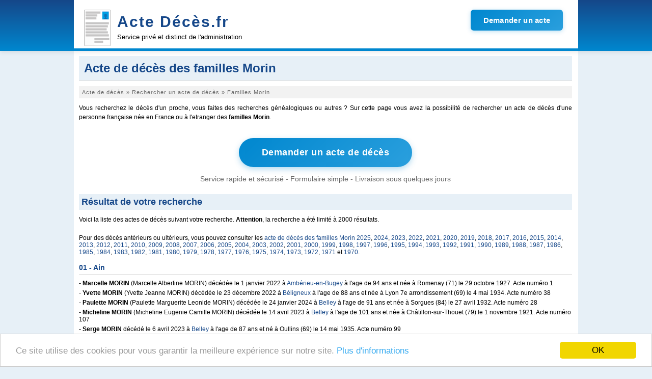

--- FILE ---
content_type: text/html; charset=UTF-8
request_url: https://www.acte-deces.fr/recherche-deces-famille-morin
body_size: 85620
content:
<!DOCTYPE html><html lang="fr"><head><meta charset="utf-8"/><title>Acte de décès Familles Morin</title><meta name="description" content="Retrouver un acte de décès des familles Morin françaises facilement et gratuitement."/><meta name="robots" content="noarchive"/><link rel="icon" type="image/png" href="/img/favicon.png"/><meta name="viewport" content="width=device-width,initial-scale=1"/><script>(function(i,s,o,g,r,a,m){i['GoogleAnalyticsObject']=r;i[r]=i[r]||function(){(i[r].q=i[r].q||[]).push(arguments)},i[r].l=1*new Date();a=s.createElement(o),m=s.getElementsByTagName(o)[0];a.async=1;a.src=g;m.parentNode.insertBefore(a,m)})(window,document,'script','//www.google-analytics.com/analytics.js','ga');ga('create','UA-122129-32','acte-deces.fr');ga('send','pageview');</script><link rel="stylesheet" href="/css/D20150326.css?v=1.8.0" type="text/css" media="screen and (min-width: 992px)"/><link rel="stylesheet" href="/css/D20150326m.css?v=1.8.0" type="text/css" media="screen and (max-width: 992px)"/><link rel="stylesheet" href="/css/jqueryui.css" type="text/css" media="all"/><link rel="stylesheet" href="/css/acteform.css?v=1.8.0" type="text/css" media="all"/><link rel="stylesheet" href="/css/font-awesome.min.css" type="text/css"/><script type="text/javascript" src="/js/js.js"></script><script type="text/javascript" src="/js/jquery-1.8.3.min.js"></script><script type="text/javascript" src="/js/jquery-ui-1.9.2.custom.min.js"></script><script data-ad-client="ca-pub-9358454219275145" async src="https://pagead2.googlesyndication.com/pagead/js/adsbygoogle.js"></script><script async src='https://www.googletagmanager.com/gtag/js?id=G-PZBQ4P7WN9'></script> <script> window.dataLayer = window.dataLayer || []; function gtag(){dataLayer.push(arguments);} gtag('js', new Date()); gtag('config', 'G-PZBQ4P7WN9'); </script></head><body><header><div id="header_content"><a href="/" id="header_title" title="Demande d'acte de décès">Acte Décès.fr</a>
<div id="header_slogan">Service privé et distinct de l'administration</div>
<div id="header_image">
<a href="https://app.demarches.fr/categories/etat-civil/acte-deces?partner=acte-deces.fr&mobile=true#iformdem" target="_blank" rel="nofollow" class="btn-header-cta">
Demander un acte
</a>
</div></div></header><div id="page"><div id="pagecontent"><div id="contentmax"><h1>Acte de décès des familles Morin</h1><nav><ol itemscope itemtype="https://schema.org/BreadcrumbList"><li itemprop="itemListElement" itemscope itemtype="https://schema.org/ListItem"><a itemprop="item"  href="/"><span itemprop="name">Acte de décès</span></a> » <meta itemprop="position" content="1" /></li><li itemprop="itemListElement" itemscope itemtype="https://schema.org/ListItem"><a itemprop="item"  href="/recherche-deces"><span itemprop="name">Rechercher un acte de décès</span></a> » <meta itemprop="position" content="2" /></li><li itemprop="itemListElement" itemscope itemtype="https://schema.org/ListItem"><span itemprop="name">Familles Morin</span><meta itemprop="position" content="3" /></li></ol></nav><p class="intro">
Vous recherchez le décès d'un proche, vous faites des recherches généalogiques ou autres ? Sur cette page vous avez la possibilité de rechercher un acte de décès d'une personne française née en France ou à l'etranger des <strong>familles Morin</strong>.
</p><div class="container_btn_demander">
        <a href="https://app.demarches.fr/categories/etat-civil/acte-deces?partner=acte-deces.fr&amp;mobile=true#iformdem" target="_blank" class="btn-cta-naissance" rel="nofollow">
            Demander un acte de décès
        </a>
        <p>
            Service rapide et sécurisé - Formulaire simple - Livraison sous quelques jours
        </p>
    </div><h2>Résultat de votre recherche</h2><div><p class="intro">Voici la liste des actes de décès suivant votre recherche. <strong>Attention</strong>, la recherche a été limité à 2000 résultats.</p>Pour des décès antérieurs ou ultérieurs, vous pouvez consulter les <a href="/recherche-deces-famille-morin-2025">acte de décès des familles Morin 2025</a>, <a href="/recherche-deces-famille-morin-2024">2024</a>, <a href="/recherche-deces-famille-morin-2023">2023</a>, <a href="/recherche-deces-famille-morin-2022">2022</a>, <a href="/recherche-deces-famille-morin-2021">2021</a>, <a href="/recherche-deces-famille-morin-2020">2020</a>, <a href="/recherche-deces-famille-morin-2019">2019</a>, <a href="/recherche-deces-famille-morin-2018">2018</a>, <a href="/recherche-deces-famille-morin-2017">2017</a>, <a href="/recherche-deces-famille-morin-2016">2016</a>, <a href="/recherche-deces-famille-morin-2015">2015</a>, <a href="/recherche-deces-famille-morin-2014">2014</a>, <a href="/recherche-deces-famille-morin-2013">2013</a>, <a href="/recherche-deces-famille-morin-2012">2012</a>, <a href="/recherche-deces-famille-morin-2011">2011</a>, <a href="/recherche-deces-famille-morin-2010">2010</a>, <a href="/recherche-deces-famille-morin-2009">2009</a>, <a href="/recherche-deces-famille-morin-2008">2008</a>, <a href="/recherche-deces-famille-morin-2007">2007</a>, <a href="/recherche-deces-famille-morin-2006">2006</a>, <a href="/recherche-deces-famille-morin-2005">2005</a>, <a href="/recherche-deces-famille-morin-2004">2004</a>, <a href="/recherche-deces-famille-morin-2003">2003</a>, <a href="/recherche-deces-famille-morin-2002">2002</a>, <a href="/recherche-deces-famille-morin-2001">2001</a>, <a href="/recherche-deces-famille-morin-2000">2000</a>, <a href="/recherche-deces-famille-morin-1999">1999</a>, <a href="/recherche-deces-famille-morin-1998">1998</a>, <a href="/recherche-deces-famille-morin-1997">1997</a>, <a href="/recherche-deces-famille-morin-1996">1996</a>, <a href="/recherche-deces-famille-morin-1995">1995</a>, <a href="/recherche-deces-famille-morin-1994">1994</a>, <a href="/recherche-deces-famille-morin-1993">1993</a>, <a href="/recherche-deces-famille-morin-1992">1992</a>, <a href="/recherche-deces-famille-morin-1991">1991</a>, <a href="/recherche-deces-famille-morin-1990">1990</a>, <a href="/recherche-deces-famille-morin-1989">1989</a>, <a href="/recherche-deces-famille-morin-1988">1988</a>, <a href="/recherche-deces-famille-morin-1987">1987</a>, <a href="/recherche-deces-famille-morin-1986">1986</a>, <a href="/recherche-deces-famille-morin-1985">1985</a>, <a href="/recherche-deces-famille-morin-1984">1984</a>, <a href="/recherche-deces-famille-morin-1983">1983</a>, <a href="/recherche-deces-famille-morin-1982">1982</a>, <a href="/recherche-deces-famille-morin-1981">1981</a>, <a href="/recherche-deces-famille-morin-1980">1980</a>, <a href="/recherche-deces-famille-morin-1979">1979</a>, <a href="/recherche-deces-famille-morin-1978">1978</a>, <a href="/recherche-deces-famille-morin-1977">1977</a>, <a href="/recherche-deces-famille-morin-1976">1976</a>, <a href="/recherche-deces-famille-morin-1975">1975</a>, <a href="/recherche-deces-famille-morin-1974">1974</a>, <a href="/recherche-deces-famille-morin-1973">1973</a>, <a href="/recherche-deces-famille-morin-1972">1972</a>, <a href="/recherche-deces-famille-morin-1971">1971</a> et  <a href="/recherche-deces-famille-morin-1970">1970</a>.<h3>01 - Ain</h3><ul class="ullist"><li>- <strong>Marcelle MORIN</strong> (Marcelle Albertine  MORIN) décédée le 1 janvier 2022 à <a href="/acte-de-deces-amberieu-en-bugey">Ambérieu-en-Bugey</a> à l'age de 94 ans et née à Romenay (71) le 29 octobre 1927. Acte numéro 1</li><li>- <strong>Yvette MORIN</strong> (Yvette Jeanne  MORIN) décédée le 23 décembre 2022 à <a href="/acte-de-deces-beligneux">Béligneux</a> à l'age de 88 ans et née à Lyon 7e arrondissement (69) le 4 mai 1934. Acte numéro 38</li><li>- <strong>Paulette MORIN</strong> (Paulette Marguerite Leonide  MORIN) décédée le 24 janvier 2024 à <a href="/acte-de-deces-belley">Belley</a> à l'age de 91 ans et née à Sorgues (84) le 27 avril 1932. Acte numéro 28</li><li>- <strong>Micheline MORIN</strong> (Micheline Eugenie Camille  MORIN) décédée le 14 avril 2023 à <a href="/acte-de-deces-belley">Belley</a> à l'age de 101 ans et née à Châtillon-sur-Thouet (79) le 1 novembre 1921. Acte numéro 107</li><li>- <strong>Serge  MORIN</strong> décédé le 6 avril 2023 à <a href="/acte-de-deces-belley">Belley</a> à l'age de 87 ans et né à Oullins (69) le 14 mai 1935. Acte numéro 99</li><li>- <strong>Renée MORIN</strong> (Renée Eugenie  MORIN) décédée le 8 décembre 2023 à <a href="/acte-de-deces-bourg-en-bresse">Bourg-en-Bresse</a> à l'age de 98 ans et née à Saint-Martin-de-Bienfaite-la-Cressonnière (14) le 21 février 1925. Acte numéro 618</li><li>- <strong>Colette MORIN</strong> (Colette Marie Louise  MORIN) décédée le 10 décembre 2021 à <a href="/acte-de-deces-divonne-les-bains">Divonne-les-Bains</a> à l'age de 89 ans et née à Arbois (39) le 13 mai 1932. Acte numéro 62</li><li>- <strong>Claudette MORIN</strong> (Claudette Felicie  MORIN) décédée le 25 mai 2022 à <a href="/acte-de-deces-meximieux">Meximieux</a> à l'age de 91 ans et née à Saint-Éloi le 18 décembre 1930. Acte numéro 42</li><li>- <strong>Simone  MORIN</strong> décédée le 27 février 2023 à <a href="/acte-de-deces-oyonnax">Oyonnax</a> à l'age de 97 ans et née à Saint-Martin-Belle-Roche (71) le 12 mai 1925. Acte numéro 48</li><li>- <strong>Paul MORIN</strong> (Paul Aime  MORIN) décédé le 6 octobre 2023 à <a href="/acte-de-deces-pont-de-vaux">Pont-de-Vaux</a> à l'age de 96 ans et né à Romenay (71) le 21 décembre 1926. Acte numéro 68</li><li>- <strong>Michelle  MORIN</strong> décédée le 1 octobre 2024 à <a href="/acte-de-deces-pont-de-veyle">Pont-de-Veyle</a> à l'age de 83 ans et née à Fleurie (69) le 4 mai 1941. Acte numéro 67</li><li>- <strong>Christian MORIN</strong> (Christian Philippe  MORIN) décédé le 1 juin 2024 à <a href="/acte-de-deces-saint-didier-sur-chalaronne">Saint-Didier-sur-Chalaronne</a> à l'age de 80 ans et né à Mâcon (71) le 10 septembre 1943. Acte numéro 9</li><li>- <strong>Christian MORIN</strong> (Christian Joseph Robert  MORIN) décédé le 26 février 2024 à <a href="/acte-de-deces-viriat">Viriat</a> à l'age de 67 ans et né à Bourg-en-Bresse le 27 mai 1956. Acte numéro 142</li><li>- <strong>Nadine  MORIN</strong> décédée le 5 juillet 2023 à <a href="/acte-de-deces-viriat">Viriat</a> à l'age de 56 ans et née à Châtillon-sur-Chalaronne le 7 décembre 1966. Acte numéro 408</li><li>- <strong>Gérard MORIN</strong> (Gérard Alain Michel  MORIN) décédé le 24 avril 2023 à <a href="/acte-de-deces-viriat">Viriat</a> à l'age de 61 ans et né à Bourg-en-Bresse le 22 août 1961. Acte numéro 250</li><li>- <strong>Chantal MORIN</strong> (Chantal Claudine  MORIN) décédée le 9 décembre 2022 à <a href="/acte-de-deces-viriat">Viriat</a> à l'age de 76 ans et née à Lyon 2e arrondissement (69) le 23 octobre 1946. Acte numéro 841</li><li>- <strong>André MORIN</strong> (André Charles  MORIN) décédé le 20 septembre 2022 à <a href="/acte-de-deces-viriat">Viriat</a> à l'age de 77 ans et né à Sandrans le 25 juillet 1945. Acte numéro 651</li></ul><h3>02 - Aisne</h3><ul class="ullist"><li>- <strong>Nicole MORIN</strong> (Nicole Marcelle Raymonde  MORIN) décédée le 26 août 2022 à <a href="/acte-de-deces-bohain-en-vermandois">Bohain-en-Vermandois</a> à l'age de 80 ans et née à Chevaigné-du-Maine (53) le 21 février 1942. Acte numéro 42</li><li>- <strong>Lucette MORIN</strong> (Lucette Renée Emilie Jeanne  MORIN) décédée le 26 juillet 2022 à <a href="/acte-de-deces-braine">Braine</a> à l'age de 91 ans et née à la Rochelle (17) le 9 mai 1931. Acte numéro 47</li><li>- <strong>Danièle  MORIN</strong> décédée le 7 août 2024 à <a href="/acte-de-deces-chassemy">Chassemy</a> à l'age de 78 ans et née à Gauchy le 17 février 1946. Acte numéro 12</li><li>- <strong>Josseline MORIN</strong> (Josseline Marguerite  MORIN) décédée le 9 août 2023 à <a href="/acte-de-deces-chateau-thierry">Château-Thierry</a> à l'age de 78 ans et née à Gisors (27) le 11 juillet 1945. Acte numéro 265</li><li>- <strong>Yannick  MORIN</strong> décédé le 2 septembre 2021 à <a href="/acte-de-deces-epaux-bezu">Épaux-Bézu</a> à l'age de 77 ans et né à Dijon (21) le 16 novembre 1943. Acte numéro 9</li><li>- <strong>Françoise MORIN</strong> (Françoise Thérèse  MORIN) décédée le 25 mai 2024 à <a href="/acte-de-deces-laon">Laon</a> à l'age de 97 ans et née à Thenailles le 26 juin 1926. Acte numéro 261</li><li>- <strong>Jean-Pierre MORIN</strong> (Jean-Pierre Georges  MORIN) décédé le 23 avril 2023 à <a href="/acte-de-deces-laon">Laon</a> à l'age de 69 ans le 3 juillet 1953. Acte numéro 183</li><li>- <strong>Bernard MORIN</strong> (Bernard Lucien Raymond  MORIN) décédé le 12 février 2022 à <a href="/acte-de-deces-saint-quentin">Saint-Quentin</a> à l'age de 81 ans et né à Dijon (21) le 26 novembre 1940. Acte numéro 227</li><li>- <strong>Daniel MORIN</strong> (Daniel Paul Emile  MORIN) décédé le 29 mai 2024 à <a href="/acte-de-deces-soissons">Soissons</a> à l'age de 79 ans et né à Paris 10e arrondissement (75) le 31 décembre 1944. Acte numéro 392</li></ul><h3>03 - Allier</h3><ul class="ullist"><li>- <strong>Jacques MORIN</strong> (Jacques Henri  MORIN) décédé le 11 janvier 2025 à <a href="/acte-de-deces-commentry">Commentry</a> à l'age de 84 ans le 19 février 1940. Acte numéro 9</li><li>- <strong>Georges  MORIN</strong> décédé le 10 novembre 2024 au <a href="/acte-de-deces-le-donjon">Donjon</a> à l'age de 97 ans et né à Loddes le 8 février 1927. Acte numéro 36</li><li>- <strong>Florence MORIN</strong> (Florence Chantal Isabelle  MORIN) décédée le 28 octobre 2023 à <a href="/acte-de-deces-montlucon">Montluçon</a> à l'age de 57 ans et née à Dreux (28) le 15 mars 1966. Acte numéro 836</li><li>- <strong>Gérard MORIN</strong> (Gérard Maurice Antoine  MORIN) décédé le 9 septembre 2022 à <a href="/acte-de-deces-montlucon">Montluçon</a> à l'age de 84 ans et né à Nancy (54) le 1 juillet 1938. Acte numéro 740</li><li>- <strong>Hubert  MORIN</strong> décédé le 31 décembre 2024 à <a href="/acte-de-deces-moulins-03">Moulins</a> à l'age de 82 ans et né à Vichy le 3 août 1942. Acte numéro 8</li><li>- <strong>Nicolas  MORIN</strong> décédé le 22 août 2024 à <a href="/acte-de-deces-moulins-03">Moulins</a> à l'age de 99 ans le 1 janvier 1925. Acte numéro 504</li><li>- <strong>Jean-Luc MORIN</strong> (Jean-Luc Alain  MORIN) décédé le 27 décembre 2023 à <a href="/acte-de-deces-moulins-03">Moulins</a> à l'age de 68 ans et né à Bourges (18) le 24 mars 1955. Acte numéro 775</li><li>- <strong>Véronique MORIN</strong> (Véronique Brigitte  MORIN) décédée le 1 décembre 2023 à <a href="/acte-de-deces-moulins-03">Moulins</a> à l'age de 63 ans et née sur la même commune le 23 mai 1960. Acte numéro 723</li><li>- <strong>Maurice MORIN</strong> (Maurice Louis Gilbert  MORIN) décédé le 25 septembre 2025 à <a href="/acte-de-deces-vichy">Vichy</a> à l'age de 90 ans et né à la Monnerie-le-Montel (63) le 18 janvier 1935. Acte numéro 827</li><li>- <strong>Jean MORIN</strong> (Jean Claude  MORIN) décédé le 7 novembre 2024 à <a href="/acte-de-deces-vichy">Vichy</a> à l'age de 75 ans et né à Luzillat (63) le 1 juillet 1949. Acte numéro 909</li></ul><h3>04 - Alpes-de-Haute-Provence</h3><ul class="ullist"><li>- <strong>Christine MORIN</strong> (Christine Mireille  MORIN) décédée le 16 juillet 2024 à <a href="/acte-de-deces-digne-les-bains">Digne-les-Bains</a> à l'age de 70 ans et née à Paris 11e arrondissement (75) le 1 janvier 1954. Acte numéro 209</li><li>- <strong>Daniel MORIN</strong> (Daniel Eugène Valérie  MORIN) décédé le 2 octobre 2023 à <a href="/acte-de-deces-manosque">Manosque</a> à l'age de 93 ans et né à Orgelet (39) le 22 juin 1930. Acte numéro 420</li><li>- <strong>Joël  MORIN</strong> décédé le 12 juillet 2024 à <a href="/acte-de-deces-sainte-tulle">Sainte-Tulle</a> à l'age de 85 ans et né à Aunac-sur-Charente (16) le 25 novembre 1938. Acte numéro 42</li><li>- <strong>Guy MORIN</strong> (Guy Maurice  MORIN) décédé le 24 mai 2022 à <a href="/acte-de-deces-volx">Volx</a> à l'age de 92 ans et né à Janzé (35) le 20 février 1930. Acte numéro 23</li><li>- <strong>Guy MORIN</strong> (Guy Maurice  MORIN) décédé le 24 mai 2022 à <a href="/acte-de-deces-volx">Volx</a> à l'age de 102 ans et né en Espagne le 10 mai 1920. Acte numéro 26</li></ul><h3>06 - Alpes-Maritimes</h3><ul class="ullist"><li>- <strong>Jacqueline MORIN</strong> (Jacqueline Andrée Madeleine  MORIN) décédée le 1 décembre 2023 à <a href="/acte-de-deces-cagnes-sur-mer">Cagnes-sur-Mer</a> à l'age de 96 ans et née à Baigneux-les-Juifs (21) le 18 septembre 1927. Acte numéro 712</li><li>- <strong>Jeannine MORIN</strong> (Jeannine Germaine  MORIN) décédée le 28 septembre 2024 à <a href="/acte-de-deces-cannes">Cannes</a> à l'age de 85 ans et née à Chaulgnes (58) le 1 janvier 1939. Acte numéro 186</li><li>- <strong>Philippe MORIN</strong> (Philippe Roger  MORIN) décédé le 10 janvier 2023 à <a href="/acte-de-deces-cannes">Cannes</a> à l'age de 66 ans et né sur la même commune le 1 mars 1956. Acte numéro 55</li><li>- <strong>Françoise MORIN</strong> (Françoise Berthe Angèle  MORIN) décédée le 24 août 2022 à <a href="/acte-de-deces-cannes">Cannes</a> à l'age de 88 ans le 14 juin 1934. Acte numéro 1207</li><li>- <strong>Arnaud MORIN</strong> (Arnaud Henri  MORIN) décédé le 12 juillet 2022 à <a href="/acte-de-deces-cannes">Cannes</a> à l'age de 54 ans et né à Louviers (27) le 9 mars 1968. Acte numéro 968</li><li>- <strong>Claude MORIN</strong> (Claude Georges Norbert  MORIN) décédé le 19 janvier 2025 au <a href="/acte-de-deces-le-cannet">Cannet</a> à l'age de 88 ans et né à Nice le 22 février 1936. Acte numéro 32</li><li>- <strong>Teddy MORIN</strong> (Teddy Luc Christian  MORIN) décédé le 2 août 2023 au <a href="/acte-de-deces-le-cannet">Cannet</a> à l'age de 43 ans et né à Nancy (54) le 21 décembre 1979. Acte numéro 225</li><li>- <strong>Marie MORIN</strong> (Marie Huguette Jeanine  MORIN) décédée le 2 novembre 2021 à <a href="/acte-de-deces-drap">Drap</a> à l'age de 90 ans et née au Canada le 5 novembre 1930. Acte numéro 83</li><li>- <strong>Marie-Christine MORIN</strong> (Marie-Christine Anne Nathalie Isabelle  MORIN) décédée le 1 décembre 2023 à <a href="/acte-de-deces-grasse">Grasse</a> à l'age de 57 ans et née au Canada le 20 octobre 1966. Acte numéro 955</li><li>- <strong>Marcel MORIN</strong> (Marcel André  MORIN) décédé le 29 janvier 2023 à <a href="/acte-de-deces-grasse">Grasse</a> à l'age de 98 ans et né à Massay (18) le 18 octobre 1924. Acte numéro 118</li><li>- <strong>Claude MORIN</strong> (Claude Albert Jacques  MORIN) décédé le 2 octobre 2021 à <a href="/acte-de-deces-grasse">Grasse</a> à l'age de 75 ans et né à Sarrebourg (57) le 30 avril 1946. Acte numéro 822</li><li>- <strong>Gislaine MORIN</strong> (Gislaine Lucienne Marguerite  MORIN) décédée le 12 mai 2024 à <a href="/acte-de-deces-menton">Menton</a> à l'age de 86 ans et née à Port-Jérôme-sur-Seine (76) le 3 novembre 1937. Acte numéro 193</li><li>- <strong>Régis  MORIN</strong> décédé le 24 mai 2025 à <a href="/acte-de-deces-nice">Nice</a> à l'age de 86 ans et né à la Machine (58) le 25 septembre 1938. Acte numéro 2166</li><li>- <strong>Jean MORIN</strong> (Jean Pierre Daniel Albert  MORIN) décédé le 5 février 2025 à <a href="/acte-de-deces-nice">Nice</a> à l'age de 86 ans et né à Veynes (05) le 5 juin 1938. Acte numéro 694</li><li>- <strong>Denise MORIN</strong> (Denise Marcelle  MORIN) décédée le 20 janvier 2025 à <a href="/acte-de-deces-nice">Nice</a> à l'age de 97 ans le 22 janvier 1927. Acte numéro 393</li><li>- <strong>Odile MORIN</strong> (Odile Georgette Yvonne Marie  MORIN) décédée le 19 juillet 2024 à <a href="/acte-de-deces-nice">Nice</a> à l'age de 91 ans et née à Nantes (44) le 4 octobre 1932. Acte numéro 2768</li><li>- <strong>François MORIN</strong> (François Bernard  MORIN) décédé le 24 août 2023 à <a href="/acte-de-deces-nice">Nice</a> à l'age de 69 ans et né à Sainte-Suzanne (25) le 24 juillet 1954. Acte numéro 3352</li><li>- <strong>Lucie MORIN</strong> (Lucie Odette  MORIN) décédée le 8 novembre 2022 à <a href="/acte-de-deces-nice">Nice</a> à l'age de 92 ans et née à Sarrebourg (57) le 15 juin 1930. Acte numéro 4609</li><li>- <strong>Jack MORIN</strong> (Jack Raymond  MORIN) décédé le 23 février 2022 à <a href="/acte-de-deces-nice">Nice</a> à l'age de 89 ans et né à Mainvilliers (28) le 19 juillet 1932. Acte numéro 1242</li><li>- <strong>Anne-Marie MORIN</strong> (Anne-Marie Françoise  MORIN) décédée le 21 décembre 2021 à <a href="/acte-de-deces-nice">Nice</a> à l'age de 75 ans et née à Auxerre (89) le 31 mai 1946. Acte numéro 5532</li><li>- <strong>Huguette MORIN</strong> (Huguette France Constance  MORIN) décédée le 8 septembre 2022 à <a href="/acte-de-deces-saint-laurent-du-var">Saint-Laurent-du-Var</a> à l'age de 78 ans et née à Nice le 8 juin 1944. Acte numéro 346</li><li>- <strong>Danièle MORIN</strong> (Danièle Jeanne Emma  MORIN) décédée le 1 septembre 2024 à <a href="/acte-de-deces-tourrette-levens">Tourrette-Levens</a> à l'age de 74 ans et née en Tunisie le 30 mars 1950. Acte numéro 61</li><li>- <strong>Jean MORIN</strong> (Jean Pierre Jacques Daniel  MORIN) décédé le 11 novembre 2023 à <a href="/acte-de-deces-vence">Vence</a> à l'age de 81 ans et né à Tarbes (65) le 15 septembre 1942. Acte numéro 238</li></ul><h3>07 - Ardèche</h3><ul class="ullist"><li>- <strong>Marie MORIN</strong> (Marie Claude Jeanne  MORIN) décédée le 5 janvier 2025 à <a href="/acte-de-deces-aubenas">Aubenas</a> à l'age de 87 ans et née à Chazelles-sur-Lyon (42) le 16 mai 1937. Acte numéro 12</li><li>- <strong>Aimee MORIN</strong> (Aimee Renée  MORIN) décédée le 9 septembre 2025 à <a href="/acte-de-deces-joyeuse">Joyeuse</a> à l'age de 95 ans et née à Mondragon (84) le 30 mars 1930. Acte numéro 53</li><li>- <strong>Cecilia MORIN</strong> (Cecilia Pauline  MORIN) décédée le 22 mai 2023 à <a href="/acte-de-deces-villeneuve-de-berg">Villeneuve-de-Berg</a> à l'age de 34 ans et née à Melun (77) le 11 décembre 1988. Acte numéro 61</li></ul><h3>08 - Ardennes</h3><ul class="ullist"><li>- <strong>Michel MORIN</strong> (Michel Lucien  MORIN) décédé le 8 janvier 2024 à <a href="/acte-de-deces-givet">Givet</a> à l'age de 68 ans et né à Paris 10e arrondissement (75) le 5 février 1955. Acte numéro 3</li><li>- <strong>Jacqueline  MORIN</strong> décédée le 7 septembre 2024 à <a href="/acte-de-deces-rethel">Rethel</a> à l'age de 94 ans le 5 septembre 1930. Acte numéro 175</li></ul><h3>09 - Ariège</h3><ul class="ullist"><li>- <strong>Mireille MORIN</strong> (Mireille Marcelle  MORIN) décédée le 28 août 2021 à <a href="/acte-de-deces-saint-jean-de-verges">Saint-Jean-de-Verges</a> à l'age de 93 ans et née à Houilles (78) le 28 septembre 1927. Acte numéro 403</li></ul><h3>10 - Aube</h3><ul class="ullist"><li>- <strong>Mariette MORIN</strong> (Mariette Marthe  MORIN) décédée le 20 mai 2024 à <a href="/acte-de-deces-bar-sur-aube">Bar-sur-Aube</a> à l'age de 88 ans et née à Amance le 30 juillet 1935. Acte numéro 69</li><li>- <strong>Jean-Claude MORIN</strong> (Jean-Claude Mary Pierre  MORIN) décédé le 11 juin 2022 à <a href="/acte-de-deces-bouilly-10">Bouilly</a> à l'age de 82 ans et né à Montbard (21) le 7 avril 1940. Acte numéro 19</li><li>- <strong>Bernard MORIN</strong> (Bernard Jules Fernand  MORIN) décédé le 29 décembre 2023 à <a href="/acte-de-deces-estissac">Estissac</a> à l'age de 88 ans et né sur la même commune le 31 juillet 1935. Acte numéro 23</li><li>- <strong>Liliane MORIN</strong> (Liliane Anne Cesarine  MORIN) décédée le 28 décembre 2023 à <a href="/acte-de-deces-pont-sainte-marie">Pont-Sainte-Marie</a> à l'age de 85 ans et née à Marolles-sous-Lignières le 6 mai 1938. Acte numéro 109</li><li>- <strong>Jean MORIN</strong> (Jean Daniel Desire  MORIN) décédé le 29 juillet 2024 à <a href="/acte-de-deces-torvilliers">Torvilliers</a> à l'age de 93 ans et né à Troyes le 3 février 1931. Acte numéro 9</li><li>- <strong>Gilberte MORIN</strong> (Gilberte Henriette  MORIN) décédée le 16 septembre 2021 à <a href="/acte-de-deces-trainel">Traînel</a> à l'age de 96 ans et née à Fontaine-Fourches (77) le 22 septembre 1924. Acte numéro 25</li><li>- <strong>Julienne MORIN</strong> (Julienne Yvonne  MORIN) décédée le 15 juin 2025 à <a href="/acte-de-deces-troyes">Troyes</a> à l'age de 102 ans et née à Saint-Flavy le 18 janvier 1923. Acte numéro 775</li><li>- <strong>Mireille MORIN</strong> (Mireille Theone Michèle  MORIN) décédée le 14 juin 2025 à <a href="/acte-de-deces-troyes">Troyes</a> à l'age de 82 ans le 10 avril 1943. Acte numéro 767</li><li>- <strong>Pierre MORIN</strong> (Pierre Julien  MORIN) décédé le 30 mai 2025 à <a href="/acte-de-deces-troyes">Troyes</a> à l'age de 99 ans et né à Saint-Flavy le 6 janvier 1926. Acte numéro 693</li><li>- <strong>Antoinette MORIN</strong> (Antoinette Juliette  MORIN) décédée le 8 avril 2025 à <a href="/acte-de-deces-troyes">Troyes</a> à l'age de 93 ans et née à Sarrebourg (57) le 30 septembre 1931. Acte numéro 487</li><li>- <strong>Alain MORIN</strong> (Alain Julien  MORIN) décédé le 26 février 2025 à <a href="/acte-de-deces-troyes">Troyes</a> à l'age de 71 ans et né sur la même commune le 8 mars 1953. Acte numéro 314</li><li>- <strong>Joël MORIN</strong> (Joël Christian Gustave  MORIN) décédé le 13 septembre 2024 à <a href="/acte-de-deces-troyes">Troyes</a> à l'age de 70 ans et né sur la même commune le 14 février 1954. Acte numéro 1159</li><li>- <strong>Mathias MORIN</strong> (Mathias Prasin  MORIN) décédé le 30 octobre 2022 à <a href="/acte-de-deces-troyes">Troyes</a> à l'age de 21 ans et né en Thaïlande le 10 juillet 2001. Acte numéro 1404</li><li>- <strong>Hervé MORIN</strong> (Hervé Jean  MORIN) décédé le 18 avril 2022 à <a href="/acte-de-deces-troyes">Troyes</a> à l'age de 69 ans le 20 mars 1953. Acte numéro 519</li></ul><h3>11 - Aude</h3><ul class="ullist"><li>- <strong>Gilbert MORIN</strong> (Gilbert Bernard  MORIN) décédé le 9 octobre 2021 à <a href="/acte-de-deces-capendu">Capendu</a> à l'age de 79 ans et né à Cournonterral (34) le 1 février 1942. Acte numéro 32</li><li>- <strong>Christiane MORIN</strong> (Christiane Marie Eve Jane  MORIN) décédée le 14 mai 2025 à <a href="/acte-de-deces-carcassonne">Carcassonne</a> à l'age de 92 ans et née à Belvèze-du-Razès le 10 mai 1933. Acte numéro 538</li><li>- <strong>Thierry  MORIN</strong> décédé le 14 mai 2025 à <a href="/acte-de-deces-carcassonne">Carcassonne</a> à l'age de 61 ans et né sur la même commune le 22 novembre 1963. Acte numéro 546</li><li>- <strong>Claude MORIN</strong> (Claude Roger  MORIN) décédé le 1 décembre 2024 à <a href="/acte-de-deces-carcassonne">Carcassonne</a> à l'age de 85 ans et né en Algérie le 15 février 1939. Acte numéro 1202</li><li>- <strong>Martine MORIN</strong> (Martine Jeanne Jacqueline  MORIN) décédée le 14 novembre 2022 à <a href="/acte-de-deces-coursan">Coursan</a> à l'age de 73 ans et née à Saint-Étienne (42) le 9 mai 1949. Acte numéro 57</li><li>- <strong>Jean-Christophe MORIN</strong> (Jean-Christophe Maurice Charles  MORIN) décédé le 6 novembre 2024 à <a href="/acte-de-deces-lezignan-corbieres">Lézignan-Corbières</a> à l'age de 62 ans et né à Cognac (16) le 2 janvier 1962. Acte numéro 163</li><li>- <strong>Philippe MORIN</strong> (Philippe Jean  MORIN) décédé le 25 mai 2025 à <a href="/acte-de-deces-montredon-des-corbieres">Montredon-des-Corbières</a> à l'age de 64 ans et né à Saint-Germain-en-Laye (78) le 26 avril 1961. Acte numéro 147</li><li>- <strong>Jean MORIN</strong> (Jean Pierre  MORIN) décédé le 30 novembre 2023 à <a href="/acte-de-deces-narbonne">Narbonne</a> à l'age de 72 ans et né à Sens (89) le 30 novembre 1951. Acte numéro 1102</li><li>- <strong>Emmanuelle MORIN</strong> (Emmanuelle Bernadette  MORIN) décédée le 15 mai 2023 à <a href="/acte-de-deces-narbonne">Narbonne</a> à l'age de 56 ans et née à Canteleu (76) le 4 avril 1967. Acte numéro 478</li><li>- <strong>Albert MORIN</strong> (Albert Emile Alain Léon  MORIN) décédé le 10 août 2022 à <a href="/acte-de-deces-narbonne">Narbonne</a> à l'age de 86 ans et né à Saint-Liguaire (79) le 4 décembre 1935. Acte numéro 765</li><li>- <strong>Gilette  MORIN</strong> décédée le 22 décembre 2021 à <a href="/acte-de-deces-narbonne">Narbonne</a> à l'age de 96 ans et née en Algérie le 22 mars 1925. Acte numéro 1264</li><li>- <strong>Patrice  MORIN</strong> décédé le 17 juin 2022 à <a href="/acte-de-deces-port-la-nouvelle">Port-la-Nouvelle</a> à l'age de 61 ans et né à Montélimar (26) le 20 septembre 1960. Acte numéro 52</li></ul><h3>12 - Aveyron</h3><ul class="ullist"><li>- <strong>Jack MORIN</strong> (Jack Lionel  MORIN) décédé le 3 septembre 2022 à <a href="/acte-de-deces-decazeville">Decazeville</a> à l'age de 83 ans et né à Tours (37) le 7 juin 1939. Acte numéro 157</li><li>- <strong>Georges MORIN</strong> (Georges Jean Yvon  MORIN) décédé le 14 juillet 2021 à <a href="/acte-de-deces-rodez">Rodez</a> à l'age de 88 ans et né à Coye-la-Forêt (60) le 15 janvier 1933. Acte numéro 412</li><li>- <strong>Daniel MORIN</strong> (Daniel Raymond Pierre  MORIN) décédé le 2 novembre 2023 à <a href="/acte-de-deces-saint-geniez-d-olt-et-d-aubrac">Saint Geniez d'Olt et d'Aubrac</a> à l'age de 82 ans et né à Saint-Clair-de-Halouze (61) le 17 février 1941. Acte numéro 68</li></ul><h3>13 - Bouches-du-Rhône</h3><ul class="ullist"><li>- <strong>Serge MORIN</strong> (Serge Henri  MORIN) décédé le 4 janvier 2022 à <a href="/acte-de-deces-aix-en-provence">Aix-en-Provence</a> à l'age de 94 ans et né à Lury-sur-Arnon (18) le 13 octobre 1927. Acte numéro 72</li><li>- <strong>Roger  MORIN</strong> décédé le 12 août 2025 à <a href="/acte-de-deces-aubagne">Aubagne</a> à l'age de 82 ans et né à Crézancy-en-Sancerre (18) le 13 avril 1943. Acte numéro 570</li><li>- <strong>Pierre MORIN</strong> (Pierre Louis  MORIN) décédé le 29 mars 2022 à <a href="/acte-de-deces-aubagne">Aubagne</a> à l'age de 82 ans et né sur la même commune le 27 avril 1939. Acte numéro 275</li><li>- <strong>Françoise MORIN</strong> (Françoise Rachel Adele  MORIN) décédée le 16 décembre 2023 à <a href="/acte-de-deces-bouc-bel-air">Bouc-Bel-Air</a> à l'age de 88 ans le 8 juin 1935. Acte numéro 227</li><li>- <strong>Thérèse MORIN</strong> (Thérèse Marie Noelie Cecile  MORIN) décédée le 13 décembre 2022 à <a href="/acte-de-deces-cassis">Cassis</a> à l'age de 96 ans et née à Marseille le 21 février 1926. Acte numéro 89</li><li>- <strong>Christiane MORIN</strong> (Christiane Blaisine  MORIN) décédée le 24 septembre 2023 à <a href="/acte-de-deces-martigues">Martigues</a> à l'age de 79 ans et née à Barraux (38) le 12 mars 1944. Acte numéro 571</li><li>- <strong>Renée MORIN</strong> (Renée Julienne  MORIN) décédée le 8 octobre 2021 à <a href="/acte-de-deces-martigues">Martigues</a> à l'age de 90 ans et née à Gignac-la-Nerthe le 17 septembre 1931. Acte numéro 715</li><li>- <strong>Annick MORIN</strong> (Annick Marie-Louise  MORIN) décédée le 8 décembre 2024 à <a href="/acte-de-deces-senas">Sénas</a> à l'age de 86 ans et née à Nouméa (988) le 22 décembre 1937. Acte numéro 76</li><li>- <strong>Kylian MORIN</strong> (Kylian Claude Gérard  MORIN) décédé le 9 février 2022 à <a href="/acte-de-deces-vernegues">Vernègues</a> à l'age de 13 ans et né à Pertuis (84) le 15 novembre 2008. Acte numéro 1</li><li>- <strong>Claude MORIN</strong> (Claude Louis Camille  MORIN) décédé le 8 novembre 2024 à <a href="/acte-de-deces-marseille-8e-arrondissement">Marseille 8e arrondissement</a> à l'age de 91 ans et né à Marseille le 1 janvier 1933. Acte numéro 1217</li><li>- <strong>Jean MORIN</strong> (Jean Lucien Marie Charles  MORIN) décédé le 5 octobre 2022 à <a href="/acte-de-deces-marseille-8e-arrondissement">Marseille 8e arrondissement</a> à l'age de 88 ans et né à Toulouse (31) le 21 octobre 1933. Acte numéro 1166</li><li>- <strong>Arlette MORIN</strong> (Arlette Marie  MORIN) décédée le 13 septembre 2022 à <a href="/acte-de-deces-marseille-8e-arrondissement">Marseille 8e arrondissement</a> à l'age de 86 ans et née à Châteaurenard le 13 juin 1936. Acte numéro 1070</li><li>- <strong>Suzanne MORIN</strong> (Suzanne Claudie Christiane  MORIN) décédée le 29 mai 2022 à <a href="/acte-de-deces-marseille-8e-arrondissement">Marseille 8e arrondissement</a> à l'age de 78 ans et née à Marseille le 4 juillet 1943. Acte numéro 656</li><li>- <strong>Lucienne  MORIN</strong> décédée le 16 juin 2021 à <a href="/acte-de-deces-marseille-8e-arrondissement">Marseille 8e arrondissement</a> à l'age de 84 ans et née à Chéroy (89) le 15 décembre 1936. Acte numéro 739</li><li>- <strong>Jacqueline MORIN</strong> (Jacqueline Paulette Aimee  MORIN) décédée le 16 juillet 2024 à <a href="/acte-de-deces-marseille-9e-arrondissement">Marseille 9e arrondissement</a> à l'age de 91 ans et née à Die (26) le 20 avril 1933. Acte numéro 643</li><li>- <strong>Evelyne MORIN</strong> (Evelyne Odette Georgette  MORIN) décédée le 28 janvier 2023 à <a href="/acte-de-deces-marseille-9e-arrondissement">Marseille 9e arrondissement</a> à l'age de 73 ans et née à Paris 14e arrondissement (75) le 9 octobre 1949. Acte numéro 144</li><li>- <strong>Pascal MORIN</strong> (Pascal Jean Paul  MORIN) décédé le 25 avril 2022 à <a href="/acte-de-deces-marseille-9e-arrondissement">Marseille 9e arrondissement</a> à l'age de 55 ans et né à Paramé (35) le 1 novembre 1966. Acte numéro 452</li><li>- <strong>Annick  MORIN</strong> décédée le 2 juin 2022 à <a href="/acte-de-deces-marseille-12e-arrondissement">Marseille 12e arrondissement</a> à l'age de 61 ans et née à Saint-Étienne (42) le 3 mai 1961. Acte numéro 452</li><li>- <strong>Albert MORIN</strong> (Albert Emile André  MORIN) décédé le 25 août 2021 à <a href="/acte-de-deces-marseille-13e-arrondissement">Marseille 13e arrondissement</a> à l'age de 89 ans et né à Teillay (35) le 20 mars 1932. Acte numéro 571</li></ul><h3>14 - Calvados</h3><ul class="ullist"><li>- <strong>Jacques MORIN</strong> (Jacques René Eugène  MORIN) décédé le 24 mai 2025 à <a href="/acte-de-deces-ablon">Ablon</a> à l'age de 86 ans et né à la Rivière-Saint-Sauveur le 27 mai 1938. Acte numéro 6</li><li>- <strong>Roger MORIN</strong> (Roger Albert Lucien  MORIN) décédé le 26 octobre 2025 à <a href="/acte-de-deces-bayeux">Bayeux</a> à l'age de 79 ans et né à Cahagnes le 27 avril 1946. Acte numéro 417</li><li>- <strong>Emile MORIN</strong> (Emile Louis Zephyr  MORIN) décédé le 28 juin 2025 à <a href="/acte-de-deces-bayeux">Bayeux</a> à l'age de 91 ans et né à Écorcei (61) le 28 mars 1934. Acte numéro 275</li><li>- <strong>André MORIN</strong> (André Emile Lucien  MORIN) décédé le 14 mars 2022 à <a href="/acte-de-deces-bayeux">Bayeux</a> à l'age de 93 ans et né à Coulvain le 2 juin 1928. Acte numéro 126</li><li>- <strong>Daniel MORIN</strong> (Daniel Desire Alfred  MORIN) décédé le 3 juillet 2024 à <a href="/acte-de-deces-bretteville-le-rabet">Bretteville-le-Rabet</a> à l'age de 88 ans et né à Meslay le 10 février 1936. Acte numéro 4</li><li>- <strong>Marie MORIN</strong> (Marie Jeanne Georgette  MORIN) décédée le 25 décembre 2024 au <a href="/acte-de-deces-le-breuil-en-auge">Breuil-en-Auge</a> à l'age de 92 ans et née à Colombelles le 16 novembre 1932. Acte numéro 43</li><li>- <strong>Jeannine MORIN</strong> (Jeannine Gabrielle Elise  MORIN) décédée le 8 novembre 2024 au <a href="/acte-de-deces-le-breuil-en-auge">Breuil-en-Auge</a> à l'age de 94 ans et née à Falaise le 5 août 1930. Acte numéro 41</li><li>- <strong>Bruno MORIN</strong> (Bruno Pierre Jean  MORIN) décédé le 10 juillet 2025 à <a href="/acte-de-deces-caen">Caen</a> à l'age de 50 ans et né à Alençon (61) le 19 août 1974. Acte numéro 1831</li><li>- <strong>Philippe MORIN</strong> (Philippe Jean-Claude Benoît  MORIN) décédé le 19 juin 2025 à <a href="/acte-de-deces-caen">Caen</a> à l'age de 68 ans et né sur la même commune le 9 mai 1957. Acte numéro 1619</li><li>- <strong>Laetitia MORIN</strong> (Laetitia Françoise Isabelle Rachelle  MORIN) décédée le 5 décembre 2024 à <a href="/acte-de-deces-caen">Caen</a> à l'age de 55 ans et née à Pont-Audemer (27) le 1 février 1969. Acte numéro 3144</li><li>- <strong>Nathalie MORIN</strong> (Nathalie Sylvie Bernadette  MORIN) décédée le 27 octobre 2024 à <a href="/acte-de-deces-caen">Caen</a> à l'age de 59 ans et née à Avenay le 31 juillet 1965. Acte numéro 2772</li><li>- <strong>Michel MORIN</strong> (Michel René Léon  MORIN) décédé le 27 mai 2024 à <a href="/acte-de-deces-caen">Caen</a> à l'age de 73 ans et né sur la même commune le 14 juillet 1950. Acte numéro 1392</li><li>- <strong>Michel MORIN</strong> (Michel Marcel Fernand  MORIN) décédé le 23 février 2024 à <a href="/acte-de-deces-caen">Caen</a> à l'age de 76 ans et né à Cahagnes le 15 juin 1947. Acte numéro 550</li><li>- <strong>Maurice MORIN</strong> (Maurice Louis Eugène  MORIN) décédé le 19 septembre 2023 à <a href="/acte-de-deces-caen">Caen</a> à l'age de 88 ans et né à Ouézy le 21 octobre 1934. Acte numéro 2318</li><li>- <strong>Nicole MORIN</strong> (Nicole Claudine Jeannine  MORIN) décédée le 7 mai 2023 à <a href="/acte-de-deces-caen">Caen</a> à l'age de 75 ans et née à Mantes-la-Jolie (78) le 26 novembre 1947. Acte numéro 1131</li><li>- <strong>Michèle MORIN</strong> (Michèle Marguerite Marie  MORIN) décédée le 7 mars 2023 à <a href="/acte-de-deces-caen">Caen</a> à l'age de 80 ans et née à Saint-Pé-de-Bigorre (65) le 5 mai 1942. Acte numéro 632</li><li>- <strong>Melisa MORIN</strong> (Melisa Sylvie Sarah  MORIN) décédée le 19 janvier 2023 à <a href="/acte-de-deces-caen">Caen</a> à l'age de 42 ans et née à Lisieux le 20 avril 1980. Acte numéro 249</li><li>- <strong>Jean MORIN</strong> (Jean Claude Marcel  MORIN) décédé le 16 novembre 2022 à <a href="/acte-de-deces-caen">Caen</a> à l'age de 84 ans et né à Ceaucé (61) le 3 août 1938. Acte numéro 2995</li><li>- <strong>Isabelle MORIN</strong> (Isabelle Josseline Claudine  MORIN) décédée le 2 novembre 2022 à <a href="/acte-de-deces-caen">Caen</a> à l'age de 62 ans le 16 mai 1960. Acte numéro 2874</li><li>- <strong>Michel MORIN</strong> (Michel Georges Léon  MORIN) décédé le 9 octobre 2022 à <a href="/acte-de-deces-caen">Caen</a> à l'age de 90 ans et né sur la même commune le 7 octobre 1932. Acte numéro 2622</li><li>- <strong>Colette MORIN</strong> (Colette Lucienne Geneviève  MORIN) décédée le 8 octobre 2022 à <a href="/acte-de-deces-caen">Caen</a> à l'age de 88 ans et née à Flers (61) le 7 août 1934. Acte numéro 2611</li><li>- <strong>Françoise MORIN</strong> (Françoise Louise Victorine  MORIN) décédée le 15 septembre 2022 à <a href="/acte-de-deces-caen">Caen</a> à l'age de 89 ans et née à Tinchebray-Bocage (61) le 23 mars 1933. Acte numéro 2434</li><li>- <strong>Isabelle MORIN</strong> (Isabelle Raymonde Bernadette  MORIN) décédée le 4 mars 2022 à <a href="/acte-de-deces-caen">Caen</a> à l'age de 75 ans et née à Chef-du-Pont (50) le 1 juin 1946. Acte numéro 631</li><li>- <strong>Yves MORIN</strong> (Yves René Michel  MORIN) décédé le 27 février 2022 à <a href="/acte-de-deces-caen">Caen</a> à l'age de 85 ans et né sur la même commune le 9 août 1936. Acte numéro 590</li><li>- <strong>Pascal MORIN</strong> (Pascal Patrice Jackie  MORIN) décédé le 18 décembre 2021 à <a href="/acte-de-deces-caen">Caen</a> à l'age de 61 ans et né à Dives-sur-Mer le 26 février 1960. Acte numéro 3270</li><li>- <strong>André MORIN</strong> (André Joseph Pierre  MORIN) décédé le 21 novembre 2021 à <a href="/acte-de-deces-caen">Caen</a> à l'age de 87 ans et né à Luc-sur-Mer le 31 mai 1934. Acte numéro 2961</li><li>- <strong>Eric MORIN</strong> (Eric Christian  MORIN) décédé le 12 novembre 2021 à <a href="/acte-de-deces-caen">Caen</a> à l'age de 59 ans et né sur la même commune le 12 mars 1962. Acte numéro 2889</li><li>- <strong>Liliane MORIN</strong> (Liliane Jacqueline Agnès  MORIN) décédée le 31 octobre 2021 à <a href="/acte-de-deces-caen">Caen</a> à l'age de 87 ans et née à Paris 15e arrondissement (75) le 28 septembre 1934. Acte numéro 2791</li><li>- <strong>Ghislaine MORIN</strong> (Ghislaine Josiane Raymonde  MORIN) décédée le 4 septembre 2021 à <a href="/acte-de-deces-caen">Caen</a> à l'age de 76 ans et née à Charonville (28) le 22 février 1945. Acte numéro 2290</li><li>- <strong>Paul MORIN</strong> (Paul Daniel Bernard  MORIN) décédé le 20 août 2021 à <a href="/acte-de-deces-caen">Caen</a> à l'age de 69 ans et né à Granville (50) le 8 juillet 1952. Acte numéro 2157</li><li>- <strong>Marie MORIN</strong> (Marie Hélène  MORIN) décédée le 17 juin 2021 à <a href="/acte-de-deces-caen">Caen</a> à l'age de 70 ans et née à Marseille (13) le 17 juin 1951. Acte numéro 1623</li><li>- <strong>Paulette MORIN</strong> (Paulette Germaine Fernande  MORIN) décédée le 15 décembre 2022 à <a href="/acte-de-deces-conde-en-normandie">Condé-en-Normandie</a> à l'age de 88 ans et née à Flers (61) le 21 juin 1934. Acte numéro 96</li><li>- <strong>Florian MORIN</strong> (Florian Michel Pierre  MORIN) décédé le 16 mai 2025 à <a href="/acte-de-deces-courseulles-sur-mer">Courseulles-sur-Mer</a> à l'age de 47 ans et né à Harfleur (76) le 26 septembre 1977. Acte numéro 40</li><li>- <strong>Didier MORIN</strong> (Didier Thierry Michel  MORIN) décédé le 23 février 2022 à <a href="/acte-de-deces-douvres-la-delivrande">Douvres-la-Délivrande</a> à l'age de 64 ans et né à Caen le 12 octobre 1957. Acte numéro 14</li><li>- <strong>Paulette MORIN</strong> (Paulette Georgette  MORIN) décédée le 15 février 2022 à <a href="/acte-de-deces-dozule">Dozulé</a> à l'age de 93 ans et née à Beaulieu (61) le 10 mars 1928. Acte numéro 15</li><li>- <strong>Bernard MORIN</strong> (Bernard Guy  MORIN) décédé le 2 mars 2024 à <a href="/acte-de-deces-equemauville">Équemauville</a> à l'age de 87 ans et né à Bénouville le 13 septembre 1936. Acte numéro 18</li><li>- <strong>Annette MORIN</strong> (Annette Paulette Georgette  MORIN) décédée le 17 octobre 2025 à <a href="/acte-de-deces-falaise-14">Falaise</a> à l'age de 57 ans et née à Glos-la-Ferrière (61) le 23 décembre 1967. Acte numéro 263</li><li>- <strong>Bernadette MORIN</strong> (Bernadette Jeanne  MORIN) décédée le 20 avril 2024 à <a href="/acte-de-deces-fleury-sur-orne">Fleury-sur-Orne</a> à l'age de 89 ans et née à Caen le 18 juillet 1934. Acte numéro 22</li><li>- <strong>Michel MORIN</strong> (Michel Pierre Jean  MORIN) décédé le 5 septembre 2025 à <a href="/acte-de-deces-herouville-saint-clair">Hérouville-Saint-Clair</a> à l'age de 72 ans et né à Mantes-la-Jolie (78) le 3 octobre 1952. Acte numéro 243</li><li>- <strong>Pierre MORIN</strong> (Pierre Jean Paul  MORIN) décédé le 6 août 2025 à <a href="/acte-de-deces-herouville-saint-clair">Hérouville-Saint-Clair</a> à l'age de 70 ans et né à Sablons sur Huisne (61) le 24 juillet 1955. Acte numéro 214</li><li>- <strong>Christophe  MORIN</strong> décédé le 25 avril 2025 à <a href="/acte-de-deces-herouville-saint-clair">Hérouville-Saint-Clair</a> à l'age de 51 ans et né à Vire Normandie le 30 décembre 1973. Acte numéro 121</li><li>- <strong>Gilles MORIN</strong> (Gilles Gérard Bernard  MORIN) décédé le 16 octobre 2022 à <a href="/acte-de-deces-lion-sur-mer">Lion-sur-Mer</a> à l'age de 62 ans et né au Mans (72) le 24 juin 1960. Acte numéro 33</li><li>- <strong>Gérard MORIN</strong> (Gérard René Pierre Olivier  MORIN) décédé le 31 juillet 2023 à <a href="/acte-de-deces-lisieux">Lisieux</a> à l'age de 90 ans et né à Hambye (50) le 2 septembre 1932. Acte numéro 383</li><li>- <strong>Edith MORIN</strong> (Edith Marguerite Louise  MORIN) décédée le 24 mai 2023 à <a href="/acte-de-deces-lisieux">Lisieux</a> à l'age de 95 ans et née sur la même commune le 26 août 1927. Acte numéro 276</li><li>- <strong>Lucienne MORIN</strong> (Lucienne Paulette  MORIN) décédée le 24 janvier 2022 à <a href="/acte-de-deces-lisieux">Lisieux</a> à l'age de 89 ans et née à Thiberville (27) le 19 août 1932. Acte numéro 56</li><li>- <strong>Chantal MORIN</strong> (Chantal Annick Paulette  MORIN) décédée le 5 janvier 2024 à <a href="/acte-de-deces-livarot-pays-d-auge">Livarot-Pays-d'Auge</a> à l'age de 68 ans et née à Familly le 20 août 1955. Acte numéro 1</li><li>- <strong>Sylviane MORIN</strong> (Sylviane Marie Lucienne  MORIN) décédée le 8 juin 2025 à <a href="/acte-de-deces-louvigny-14">Louvigny</a> à l'age de 68 ans et née à Caen le 4 août 1956. Acte numéro 24</li><li>- <strong>Liliane MORIN</strong> (Liliane Monique  MORIN) décédée le 16 octobre 2025 à <a href="/acte-de-deces-mezidon-vallee-d-auge">Mézidon Vallée d'Auge</a> à l'age de 85 ans et née à Falaise le 4 avril 1940. Acte numéro 46</li><li>- <strong>Annie MORIN</strong> (Annie Marthe Elise  MORIN) décédée le 4 septembre 2025 à <a href="/acte-de-deces-mondeville-14">Mondeville</a> à l'age de 82 ans et née à Neuville le 25 novembre 1942. Acte numéro 91</li><li>- <strong>Simone MORIN</strong> (Simone Cecile Renée  MORIN) décédée le 25 décembre 2022 à <a href="/acte-de-deces-orbec">Orbec</a> à l'age de 96 ans et née au Pin le 9 juin 1926. Acte numéro 46</li><li>- <strong>Odette MORIN</strong> (Odette Solange Raymonde  MORIN) décédée le 3 septembre 2021 à <a href="/acte-de-deces-orbec">Orbec</a> à l'age de 89 ans et née à Saint-Germain-la-Campagne (27) le 13 janvier 1932. Acte numéro 28</li><li>- <strong>Suzanne MORIN</strong> (Suzanne Raymonde Gisèle Emilienne  MORIN) décédée le 11 février 2025 au <a href="/acte-de-deces-le-castelet">Le Castelet</a> à l'age de 95 ans et née à Saint-Rémy le 1 août 1929. Acte numéro 8</li><li>- <strong>Jacques MORIN</strong> (Jacques Henri  MORIN) décédé le 19 novembre 2024 à <a href="/acte-de-deces-saint-arnoult-14">Saint-Arnoult</a> à l'age de 98 ans et né à Épaignes (27) le 31 octobre 1926. Acte numéro 47</li><li>- <strong>Jean MORIN</strong> (Jean Claude Ernest  MORIN) décédé le 10 janvier 2024 à <a href="/acte-de-deces-saint-pierre-en-auge">Saint-Pierre-en-Auge</a> à l'age de 84 ans et né à Montviette le 25 mars 1939. Acte numéro 1</li><li>- <strong>Arlette MORIN</strong> (Arlette Juliette Camille  MORIN) décédée le 8 décembre 2023 à <a href="/acte-de-deces-saint-pierre-en-auge">Saint-Pierre-en-Auge</a> à l'age de 85 ans et née à Merri (61) le 8 décembre 1938. Acte numéro 146</li><li>- <strong>Marie-Claire MORIN</strong> (Marie-Claire Marguerite  MORIN) décédée le 21 juillet 2025 à <a href="/acte-de-deces-surville-14">Surville</a> à l'age de 89 ans et née à Eu (76) le 23 décembre 1935. Acte numéro 8</li><li>- <strong>Valérie MORIN</strong> (Valérie Patricia  MORIN) décédée le 24 mai 2022 à <a href="/acte-de-deces-touques">Touques</a> à l'age de 53 ans et née à Compiègne (60) le 24 novembre 1968. Acte numéro 22</li><li>- <strong>Thérèse MORIN</strong> (Thérèse Leone Odette  MORIN) décédée le 17 juillet 2024 à <a href="/acte-de-deces-vire-normandie">Vire Normandie</a> à l'age de 85 ans et née au Gast le 15 octobre 1938. Acte numéro 174</li><li>- <strong>Odette MORIN</strong> (Odette Yvette Marie Josephe  MORIN) décédée le 2 avril 2024 à <a href="/acte-de-deces-vire-normandie">Vire Normandie</a> à l'age de 78 ans et née à Annebecq le 31 octobre 1945. Acte numéro 101</li><li>- <strong>Micheline MORIN</strong> (Micheline Thérèse Simonne  MORIN) décédée le 13 juillet 2022 à <a href="/acte-de-deces-vire-normandie">Vire Normandie</a> à l'age de 88 ans et née à Saint-Jacques le 18 mai 1934. Acte numéro 169</li></ul><h3>15 - Cantal</h3><ul class="ullist"><li>- <strong>Colette MORIN</strong> (Colette Jacqueline Marie Thérèse  MORIN) décédée le 20 juillet 2024 à <a href="/acte-de-deces-aurillac">Aurillac</a> à l'age de 89 ans et née à Rouen (76) le 21 novembre 1934. Acte numéro 528</li><li>- <strong>Françoise  MORIN</strong> décédée le 14 novembre 2021 à <a href="/acte-de-deces-aurillac">Aurillac</a> à l'age de 81 ans et née à Paris 15e arrondissement (75) le 1 octobre 1940. Acte numéro 825</li><li>- <strong>Marie MORIN</strong> (Marie Louise Francine  MORIN) décédée le 3 mars 2023 à <a href="/acte-de-deces-condat-15">Condat</a> à l'age de 96 ans et née à Égliseneuve-d'Entraigues (63) le 5 mai 1926. Acte numéro 8</li><li>- <strong>Jeannine MORIN</strong> (Jeannine Marie France  MORIN) décédée le 2 janvier 2024 à <a href="/acte-de-deces-pierrefort">Pierrefort</a> à l'age de 80 ans et née à Corme-Écluse (17) le 22 octobre 1943. Acte numéro 01</li><li>- <strong>Bernard MORIN</strong> (Bernard Emile André  MORIN) décédé le 29 septembre 2025 à <a href="/acte-de-deces-vic-sur-cere">Vic-sur-Cère</a> à l'age de 88 ans et né à Tours (37) le 8 juin 1937. Acte numéro 37</li></ul><h3>16 - Charente</h3><ul class="ullist"><li>- <strong>Denis  MORIN</strong> décédé le 27 mai 2022 à <a href="/acte-de-deces-chalais-16">Chalais</a> à l'age de 85 ans et né à Villejésus le 12 octobre 1936. Acte numéro 21</li><li>- <strong>Yvette MORIN</strong> (Yvette Edmee Eugenie  MORIN) décédée le 21 décembre 2021 à <a href="/acte-de-deces-val-des-vignes">Val des Vignes</a> à l'age de 100 ans et née à Paris 13e arrondissement (75) le 21 octobre 1921. Acte numéro 44</li><li>- <strong>Joël MORIN</strong> (Joël Albert  MORIN) décédé le 16 février 2023 à <a href="/acte-de-deces-linars">Linars</a> à l'age de 73 ans et né à Lonnes le 7 janvier 1950. Acte numéro 5</li><li>- <strong>Raymond  MORIN</strong> décédé le 16 décembre 2023 à <a href="/acte-de-deces-mansle">Mansle</a> à l'age de 95 ans et né à Cellettes le 24 avril 1928. Acte numéro 46</li><li>- <strong>Serge  MORIN</strong> décédé le 9 août 2022 à <a href="/acte-de-deces-mouthiers-sur-boeme">Mouthiers-sur-Boëme</a> à l'age de 68 ans et né à Angoulême le 13 juin 1954. Acte numéro 15</li><li>- <strong>Michel MORIN</strong> (Michel Alexis  MORIN) décédé le 28 juillet 2025 à <a href="/acte-de-deces-val-de-bonnieure">Val-de-Bonnieure</a> à l'age de 92 ans et né à Loubillé (79) le 28 juillet 1933. Acte numéro 16</li><li>- <strong>Aime MORIN</strong> (Aime René  MORIN) décédé le 6 juin 2023 à <a href="/acte-de-deces-saint-michel-16">Saint-Michel</a> à l'age de 87 ans et né à Loubillé (79) le 5 octobre 1935. Acte numéro 422</li><li>- <strong>Robert MORIN</strong> (Robert André Camille  MORIN) décédé le 13 janvier 2023 à <a href="/acte-de-deces-saint-michel-16">Saint-Michel</a> à l'age de 90 ans et né à Chiché (79) le 11 avril 1932. Acte numéro 43</li><li>- <strong>Guy MORIN</strong> (Guy Pierre  MORIN) décédé le 9 octobre 2025 à <a href="/acte-de-deces-saint-yrieix-sur-charente">Saint-Yrieix-sur-Charente</a> à l'age de 84 ans et né en Algérie le 13 mai 1941. Acte numéro 54</li></ul><h3>17 - Charente-Maritime</h3><ul class="ullist"><li>- <strong>Jean MORIN</strong> (Jean Paul Michel  MORIN) décédé le 1 avril 2023 à <a href="/acte-de-deces-asnieres-la-giraud">Asnières-la-Giraud</a> à l'age de 82 ans et né à Saint-Jean-d'Angély le 9 avril 1940. Acte numéro 2</li><li>- <strong>Carmen MORIN</strong> (Carmen Louisette  MORIN) décédée le 10 avril 2025 à <a href="/acte-de-deces-bercloux">Bercloux</a> à l'age de 97 ans et née à Authon-Ébéon le 19 mai 1927. Acte numéro 3</li><li>- <strong>Yves MORIN</strong> (Yves Denis  MORIN) décédé le 22 octobre 2023 à <a href="/acte-de-deces-bernay-saint-martin">Bernay-Saint-Martin</a> à l'age de 82 ans et né à Bourneau (85) le 13 avril 1941. Acte numéro 27</li><li>- <strong>Elie MORIN</strong> (Elie Gaetan  MORIN) décédé le 15 septembre 2024 au <a href="/acte-de-deces-le-bois-plage-en-re">Bois-Plage-en-Ré</a> à l'age de 90 ans et né à la Rochelle le 8 mars 1934. Acte numéro 36</li><li>- <strong>Catherine MORIN</strong> (Catherine Cecile Geneviève  MORIN) décédée le 14 août 2025 à <a href="/acte-de-deces-chambon-17">Chambon</a> à l'age de 80 ans et née à Saivres (79) le 7 juin 1945. Acte numéro 114</li><li>- <strong>Chantal MORIN</strong> (Chantal Leontine Marcelle  MORIN) décédée le 9 avril 2025 à <a href="/acte-de-deces-chambon-17">Chambon</a> à l'age de 76 ans et née à Châteauroux (36) le 12 novembre 1948. Acte numéro 55</li><li>- <strong>Micheline MORIN</strong> (Micheline Marie Marcelle  MORIN) décédée le 8 juillet 2021 à <a href="/acte-de-deces-chaniers">Chaniers</a> à l'age de 92 ans et née à Saint-Georges-des-Coteaux le 19 septembre 1928. Acte numéro 21</li><li>- <strong>Marie MORIN</strong> (Marie Noelle Danièle  MORIN) décédée le 3 décembre 2023 à <a href="/acte-de-deces-dompierre-sur-mer">Dompierre-sur-Mer</a> à l'age de 82 ans et née à Charron le 7 janvier 1941. Acte numéro 106</li><li>- <strong>Jean MORIN</strong> (Jean Pierre  MORIN) décédé le 20 septembre 2024 à la <a href="/acte-de-deces-la-flotte">Flotte</a> à l'age de 80 ans et né à Montluçon (03) le 6 octobre 1943. Acte numéro 38</li><li>- <strong>Thierry MORIN</strong> (Thierry Jacques Lucien  MORIN) décédé le 2 décembre 2023 à <a href="/acte-de-deces-gemozac">Gémozac</a> à l'age de 61 ans et né à Montargis (45) le 8 février 1962. Acte numéro 55</li><li>- <strong>René MORIN</strong> (René Marcel  MORIN) décédé le 13 décembre 2023 au <a href="/acte-de-deces-le-gua-17">Gua</a> à l'age de 93 ans et né à Saintes le 28 décembre 1929. Acte numéro 69</li><li>- <strong>Carlos MORIN</strong> (Carlos Michel Jacques  MORIN) décédé le 1 janvier 2023 à <a href="/acte-de-deces-longeves-17">Longèves</a> à l'age de 88 ans et né à la Rochelle le 12 janvier 1934. Acte numéro 1</li><li>- <strong>Micheline MORIN</strong> (Micheline Geneviève  MORIN) décédée le 10 août 2022 à <a href="/acte-de-deces-loulay">Loulay</a> à l'age de 96 ans et née à Saint-Pierre-de-l'Isle le 28 février 1926. Acte numéro 34</li><li>- <strong>Simonne MORIN</strong> (Simonne Gilberte  MORIN) décédée le 28 juin 2024 à <a href="/acte-de-deces-marennes-hiers-brouage">Marennes-Hiers-Brouage</a> à l'age de 97 ans et née à Breuil-la-Réorte le 25 octobre 1926. Acte numéro 81</li><li>- <strong>Jeanine MORIN</strong> (Jeanine Germaine  MORIN) décédée le 26 novembre 2022 à <a href="/acte-de-deces-marennes-hiers-brouage">Marennes-Hiers-Brouage</a> à l'age de 87 ans et née à Saint-Aubin-d'Appenai (61) le 10 août 1935. Acte numéro 117</li><li>- <strong>Marie MORIN</strong> (Marie Bernadette Celine  MORIN) décédée le 30 mai 2024 à <a href="/acte-de-deces-nere">Néré</a> à l'age de 99 ans et née sur la même commune le 4 janvier 1925. Acte numéro 12</li><li>- <strong>Colette  MORIN</strong> décédée le 11 avril 2023 à <a href="/acte-de-deces-perigny-17">Périgny</a> à l'age de 86 ans et née à Coulonges-sur-l'Autize (79) le 7 juin 1936. Acte numéro 23</li><li>- <strong>Adele MORIN</strong> (Adele Arlette  MORIN) décédée le 25 novembre 2023 à <a href="/acte-de-deces-pons">Pons</a> à l'age de 86 ans et née à Meursac le 9 juin 1937. Acte numéro 97</li><li>- <strong>Ghislaine MORIN</strong> (Ghislaine Yolande  MORIN) décédée le 16 juillet 2022 à <a href="/acte-de-deces-pons">Pons</a> à l'age de 57 ans et née à Saintes le 18 mars 1965. Acte numéro 71</li><li>- <strong>Marie-Claire MORIN</strong> (Marie-Claire Geneviève Renée Augustine  MORIN) décédée le 16 septembre 2023 à <a href="/acte-de-deces-puilboreau">Puilboreau</a> à l'age de 73 ans et née à Lingreville (50) le 13 avril 1950. Acte numéro 140</li><li>- <strong>Karine MORIN</strong> (Karine Marianne  MORIN) décédée le 29 août 2025 à <a href="/acte-de-deces-rochefort-17">Rochefort</a> à l'age de 53 ans et née sur la même commune le 5 juin 1972. Acte numéro 568</li><li>- <strong>Christine MORIN</strong> (Christine Marie Henriette Suzanne  MORIN) décédée le 2 décembre 2024 à <a href="/acte-de-deces-rochefort-17">Rochefort</a> à l'age de 53 ans et née à Arras (62) le 17 avril 1971. Acte numéro 807</li><li>- <strong>Jean MORIN</strong> (Jean Paul  MORIN) décédé le 22 juin 2024 à <a href="/acte-de-deces-rochefort-17">Rochefort</a> à l'age de 92 ans et né à Saint-Jean-d'Angle le 19 janvier 1932. Acte numéro 422</li><li>- <strong>Thierry  MORIN</strong> décédé le 1 novembre 2022 à <a href="/acte-de-deces-rochefort-17">Rochefort</a> à l'age de 63 ans et né à la Rochelle le 27 octobre 1959. Acte numéro 832</li><li>- <strong>Mireille  MORIN</strong> décédée le 24 juillet 2022 à <a href="/acte-de-deces-rochefort-17">Rochefort</a> à l'age de 89 ans et née à Lussant le 8 mai 1933. Acte numéro 566</li><li>- <strong>René MORIN</strong> (René Remi  MORIN) décédé le 11 juillet 2022 à <a href="/acte-de-deces-rochefort-17">Rochefort</a> à l'age de 83 ans et né sur la même commune le 30 janvier 1939. Acte numéro 507</li><li>- <strong>Pierrette MORIN</strong> (Pierrette Cecilia Augusta  MORIN) décédée le 18 janvier 2022 à <a href="/acte-de-deces-rochefort-17">Rochefort</a> à l'age de 101 ans et née à Landes le 11 juillet 1920. Acte numéro 52</li><li>- <strong>Gilbert MORIN</strong> (Gilbert Marie Lucien  MORIN) décédé le 12 avril 2025 à la <a href="/acte-de-deces-la-rochelle-17">Rochelle</a> à l'age de 86 ans et né à Lagny-sur-Marne (77) le 15 mai 1938. Acte numéro 452</li><li>- <strong>Jacques MORIN</strong> (Jacques René André  MORIN) décédé le 25 mars 2025 à la <a href="/acte-de-deces-la-rochelle-17">Rochelle</a> à l'age de 87 ans et né sur la même commune le 5 août 1937. Acte numéro 392</li><li>- <strong>Marie MORIN</strong> (Marie Paule Maryse  MORIN) décédée le 22 janvier 2025 à la <a href="/acte-de-deces-la-rochelle-17">Rochelle</a> à l'age de 81 ans et née aux Les Sables-d'Olonne (85) le 8 avril 1943. Acte numéro 5</li><li>- <strong>Lionel MORIN</strong> (Lionel Jean  MORIN) décédé le 4 juin 2023 à la <a href="/acte-de-deces-la-rochelle-17">Rochelle</a> à l'age de 65 ans et né sur la même commune le 2 janvier 1958. Acte numéro 669</li><li>- <strong>Patrick MORIN</strong> (Patrick Remi Jean-Luc  MORIN) décédé le 25 mai 2023 à la <a href="/acte-de-deces-la-rochelle-17">Rochelle</a> à l'age de 64 ans et né sur la même commune le 28 mai 1958. Acte numéro 620</li><li>- <strong>Philippe MORIN</strong> (Philippe Michel Jacques  MORIN) décédé le 4 mai 2023 à la <a href="/acte-de-deces-la-rochelle-17">Rochelle</a> à l'age de 74 ans et né sur la même commune le 5 août 1948. Acte numéro 530</li><li>- <strong>Pascal MORIN</strong> (Pascal Jean  MORIN) décédé le 20 novembre 2022 à la <a href="/acte-de-deces-la-rochelle-17">Rochelle</a> à l'age de 65 ans et né à Niort (79) le 2 juin 1957. Acte numéro 1375</li><li>- <strong>Maurice MORIN</strong> (Maurice Adrien Emile  MORIN) décédé le 16 novembre 2022 à la <a href="/acte-de-deces-la-rochelle-17">Rochelle</a> à l'age de 68 ans et né sur la même commune le 11 mars 1954. Acte numéro 1362</li><li>- <strong>Didier  MORIN</strong> décédé le 11 août 2022 à la <a href="/acte-de-deces-la-rochelle-17">Rochelle</a> à l'age de 65 ans et né à Saintes le 19 septembre 1956. Acte numéro 984</li><li>- <strong>Jean MORIN</strong> (Jean François Marie  MORIN) décédé le 10 mai 2022 à la <a href="/acte-de-deces-la-rochelle-17">Rochelle</a> à l'age de 84 ans et né à Lamballe-Armor (22) le 21 juin 1937. Acte numéro 601</li><li>- <strong>Michel MORIN</strong> (Michel André Joseph  MORIN) décédé le 2 décembre 2021 à la <a href="/acte-de-deces-la-rochelle-17">Rochelle</a> à l'age de 93 ans et né à Longèves le 20 octobre 1928. Acte numéro 1445</li><li>- <strong>Marie MORIN</strong> (Marie Ange Bernadette  MORIN) décédée le 29 décembre 2024 à <a href="/acte-de-deces-royan">Royan</a> à l'age de 64 ans et née à Chinon (37) le 1 janvier 1960. Acte numéro 2</li><li>- <strong>Anne  MORIN</strong> décédée le 3 septembre 2022 à <a href="/acte-de-deces-saint-cyr-du-doret">Saint-Cyr-du-Doret</a> à l'age de 90 ans et née à Damvix (85) le 30 septembre 1931. Acte numéro 29</li><li>- <strong>Josiane MORIN</strong> (Josiane Nicole  MORIN) décédée le 23 février 2025 à <a href="/acte-de-deces-saint-georges-de-didonne">Saint-Georges-de-Didonne</a> à l'age de 75 ans et née à Saint-Jean-d'Angély le 7 juin 1949. Acte numéro 29</li><li>- <strong>Louisette MORIN</strong> (Louisette Odette  MORIN) décédée le 25 juin 2025 à <a href="/acte-de-deces-saint-jean-d-angely">Saint-Jean-d'Angély</a> à l'age de 100 ans et née à Champagnolles le 19 octobre 1924. Acte numéro 168</li><li>- <strong>Jean-Pierre  MORIN</strong> décédé le 8 mars 2025 à <a href="/acte-de-deces-saint-jean-d-angely">Saint-Jean-d'Angély</a> à l'age de 74 ans et né à Rochefort le 1 mars 1951. Acte numéro 76</li><li>- <strong>Cleda  MORIN</strong> décédée le 4 août 2023 à <a href="/acte-de-deces-saint-jean-d-angely">Saint-Jean-d'Angély</a> à l'age de 100 ans et née à Villiers-sur-Chizé (79) le 3 novembre 1922. Acte numéro 191</li><li>- <strong>André MORIN</strong> (André Marcel Pierre  MORIN) décédé le 28 février 2022 à <a href="/acte-de-deces-saint-jean-d-angely">Saint-Jean-d'Angély</a> à l'age de 90 ans et né sur la même commune le 3 avril 1931. Acte numéro 60</li><li>- <strong>Pierre MORIN</strong> (Pierre Abel Alexandre  MORIN) décédé le 7 janvier 2023 à <a href="/acte-de-deces-saint-jean-de-liversay">Saint-Jean-de-Liversay</a> à l'age de 100 ans et né à Damvix (85) le 4 novembre 1922. Acte numéro 1</li><li>- <strong>Eliane  MORIN</strong> décédée le 2 avril 2023 à <a href="/acte-de-deces-saint-martin-de-re">Saint-Martin-de-Ré</a> à l'age de 96 ans et née au Bois-Plage-en-Ré le 1 janvier 1927. Acte numéro 25</li><li>- <strong>Patrick MORIN</strong> (Patrick Michel  MORIN) décédé le 26 avril 2024 à <a href="/acte-de-deces-saint-rogatien">Saint-Rogatien</a> à l'age de 73 ans et né à Sainte-Adresse (76) le 15 avril 1951. Acte numéro 22</li><li>- <strong>Jeanine  MORIN</strong> décédée le 24 décembre 2022 à <a href="/acte-de-deces-saint-sulpice-de-royan">Saint-Sulpice-de-Royan</a> à l'age de 78 ans et née à Nuaillé-sur-Boutonne le 26 février 1944. Acte numéro 72</li><li>- <strong>Gérard MORIN</strong> (Gérard Armand Maurice  MORIN) décédé le 21 octobre 2025 à <a href="/acte-de-deces-saintes">Saintes</a> à l'age de 85 ans et né à Vouvray-sur-Huisne (72) le 23 septembre 1940. Acte numéro 940</li><li>- <strong>Josette MORIN</strong> (Josette Monique Cecile  MORIN) décédée le 5 février 2025 à <a href="/acte-de-deces-saintes">Saintes</a> à l'age de 75 ans et née à Neuvy-en-Sullias (45) le 22 novembre 1949. Acte numéro 115</li><li>- <strong>Raymonde MORIN</strong> (Raymonde Marie-Therese  MORIN) décédée le 19 mars 2024 à <a href="/acte-de-deces-saintes">Saintes</a> à l'age de 93 ans et née à Mornac-sur-Seudre le 6 juin 1930. Acte numéro 268</li><li>- <strong>Marcel MORIN</strong> (Marcel Claude  MORIN) décédé le 10 janvier 2024 à <a href="/acte-de-deces-saintes">Saintes</a> à l'age de 90 ans et né à Barbezieux-Saint-Hilaire (16) le 26 octobre 1933. Acte numéro 48</li><li>- <strong>Linette MORIN</strong> (Linette Paulette Michelle  MORIN) décédée le 21 septembre 2023 à <a href="/acte-de-deces-saintes">Saintes</a> à l'age de 77 ans et née à Asnières-la-Giraud le 21 mars 1946. Acte numéro 831</li><li>- <strong>Corinne MORIN</strong> (Corinne Nelly Henriette  MORIN) décédée le 7 juillet 2023 à <a href="/acte-de-deces-saintes">Saintes</a> à l'age de 56 ans et née à Saint-Jean-d'Angély le 5 mars 1967. Acte numéro 614</li><li>- <strong>Francis MORIN</strong> (Francis Gérard  MORIN) décédé le 30 mai 2022 à <a href="/acte-de-deces-saintes">Saintes</a> à l'age de 75 ans et né à Soubise le 18 juin 1946. Acte numéro 550</li><li>- <strong>Marie-Claude  MORIN</strong> décédée le 3 octobre 2025 à <a href="/acte-de-deces-surgeres">Surgères</a> à l'age de 76 ans et née à Saint-Hilaire-la-Palud (79) le 19 janvier 1949. Acte numéro 87</li><li>- <strong>Jean-Pierre MORIN</strong> (Jean-Pierre Alain Bernard René  MORIN) décédé le 4 novembre 2022 à <a href="/acte-de-deces-tonnay-charente">Tonnay-Charente</a> à l'age de 67 ans et né sur la même commune le 13 août 1955. Acte numéro 112</li><li>- <strong>Raymonde MORIN</strong> (Raymonde Marie Thérèse  MORIN) décédée le 6 septembre 2023 à <a href="/acte-de-deces-trizay">Trizay</a> à l'age de 84 ans et née à Guer (56) le 23 juin 1939. Acte numéro 39</li><li>- <strong>Honore MORIN</strong> (Honore Germain Robert  MORIN) décédé le 10 novembre 2021 à <a href="/acte-de-deces-trizay">Trizay</a> à l'age de 98 ans et né à Mazières-en-Gâtine (79) le 12 août 1923. Acte numéro 36</li><li>- <strong>Ginette  MORIN</strong> décédée le 31 mars 2024 à <a href="/acte-de-deces-vaux-sur-mer">Vaux-sur-Mer</a> à l'age de 92 ans et née à Breuillet le 10 décembre 1931. Acte numéro 140</li><li>- <strong>Irene MORIN</strong> (Irene Paulette Germaine  MORIN) décédée le 24 janvier 2024 à <a href="/acte-de-deces-port-des-barques">Port-des-Barques</a> à l'age de 98 ans et née à Rillé (37) le 21 mai 1925. Acte numéro 4</li><li>- <strong>Pierre  MORIN</strong> décédé le 27 décembre 2022 à <a href="/acte-de-deces-port-des-barques">Port-des-Barques</a> à l'age de 74 ans et né à Royan le 27 juin 1948. Acte numéro 33</li></ul><h3>18 - Cher</h3><ul class="ullist"><li>- <strong>Bernard MORIN</strong> (Bernard Etienne  MORIN) décédé le 17 décembre 2021 à <a href="/acte-de-deces-aubigny-sur-nere">Aubigny-sur-Nère</a> à l'age de 85 ans et né à Bourges le 17 juin 1936. Acte numéro 109</li><li>- <strong>Jacqueline MORIN</strong> (Jacqueline Catherine  MORIN) décédée le 26 février 2024 à <a href="/acte-de-deces-bourges">Bourges</a> à l'age de 97 ans et née à Paris 8e arrondissement (75) le 3 décembre 1926. Acte numéro 277</li><li>- <strong>Jeanne MORIN</strong> (Jeanne Marie Françoise  MORIN) décédée le 30 décembre 2023 à <a href="/acte-de-deces-bourges">Bourges</a> à l'age de 89 ans et née à Saint-Michel-de-Volangis le 17 juillet 1934. Acte numéro 3</li><li>- <strong>Jean MORIN</strong> (Jean Emile  MORIN) décédé le 1 novembre 2023 à <a href="/acte-de-deces-bourges">Bourges</a> à l'age de 87 ans et né à Nevers (58) le 25 mai 1936. Acte numéro 1283</li><li>- <strong>Maurice MORIN</strong> (Maurice Louis Eugène  MORIN) décédé le 20 février 2023 à <a href="/acte-de-deces-bourges">Bourges</a> à l'age de 93 ans et né à Saint-Just le 25 mai 1929. Acte numéro 252</li><li>- <strong>Odile MORIN</strong> (Odile Marie Suzanne  MORIN) décédée le 23 janvier 2023 à <a href="/acte-de-deces-bourges">Bourges</a> à l'age de 83 ans et née à Creusy (45) le 28 février 1939. Acte numéro 122</li><li>- <strong>Andrée MORIN</strong> (Andrée Jeanne  MORIN) décédée le 21 février 2023 à <a href="/acte-de-deces-dun-sur-auron">Dun-sur-Auron</a> à l'age de 87 ans le 10 janvier 1936. Acte numéro 12</li><li>- <strong>Monique MORIN</strong> (Monique Gisèle  MORIN) décédée le 19 décembre 2021 à <a href="/acte-de-deces-massay">Massay</a> à l'age de 76 ans et née à Montbrison (42) le 22 décembre 1944. Acte numéro 33</li><li>- <strong>Hélène MORIN</strong> (Hélène Jeanne Augustine Marie  MORIN) décédée le 19 août 2023 à <a href="/acte-de-deces-pigny">Pigny</a> à l'age de 89 ans et née à Argent-sur-Sauldre le 1 février 1934. Acte numéro 5</li><li>- <strong>Mireille  MORIN</strong> décédée le 16 avril 2023 à <a href="/acte-de-deces-saint-amand-montrond">Saint-Amand-Montrond</a> à l'age de 92 ans le 9 septembre 1930. Acte numéro 122</li><li>- <strong>Patrick MORIN</strong> (Patrick Roland  MORIN) décédé le 1 août 2021 à <a href="/acte-de-deces-saint-doulchard">Saint-Doulchard</a> à l'age de 73 ans et né à Nançay le 12 juillet 1948. Acte numéro 168</li><li>- <strong>Yvette MORIN</strong> (Yvette Denise Suzanne  MORIN) décédée le 3 novembre 2023 à <a href="/acte-de-deces-sancerre">Sancerre</a> à l'age de 96 ans et née à Crézancy-en-Sancerre le 17 septembre 1927. Acte numéro 63</li><li>- <strong>Jeanne MORIN</strong> (Jeanne Louise Germaine  MORIN) décédée le 24 novembre 2022 à <a href="/acte-de-deces-sancerre">Sancerre</a> à l'age de 100 ans et née à Veaugues le 29 juin 1922. Acte numéro 61</li><li>- <strong>Sylvie MORIN</strong> (Sylvie Josette  MORIN) décédée le 21 août 2024 à <a href="/acte-de-deces-savigny-en-sancerre">Savigny-en-Sancerre</a> à l'age de 58 ans et née sur la même commune le 3 juillet 1966. Acte numéro 11</li><li>- <strong>Gaston MORIN</strong> (Gaston Laurent  MORIN) décédé le 16 février 2025 à <a href="/acte-de-deces-sury-en-vaux">Sury-en-Vaux</a> à l'age de 102 ans et né à Coullons (45) le 10 août 1922. Acte numéro 5</li><li>- <strong>Gérard MORIN</strong> (Gérard André  MORIN) décédé le 30 décembre 2024 à <a href="/acte-de-deces-vierzon">Vierzon</a> à l'age de 73 ans et né à Mont-près-Chambord (41) le 9 avril 1951. Acte numéro 1</li><li>- <strong>Jacqueline MORIN</strong> (Jacqueline Marcelle  MORIN) décédée le 6 janvier 2024 à <a href="/acte-de-deces-vierzon">Vierzon</a> à l'age de 92 ans et née à Romorantin-Lanthenay (41) le 28 juin 1931. Acte numéro 16</li><li>- <strong>Jeanne MORIN</strong> (Jeanne Louise  MORIN) décédée le 24 décembre 2022 à <a href="/acte-de-deces-vierzon">Vierzon</a> à l'age de 96 ans et née à Kergrist-Moëlou (22) le 20 février 1926. Acte numéro 598</li></ul><h3>19 - Corrèze</h3><ul class="ullist"><li>- <strong>Robert MORIN</strong> (Robert René Alphonse  MORIN) décédé le 29 août 2025 à <a href="/acte-de-deces-brive-la-gaillarde">Brive-la-Gaillarde</a> à l'age de 83 ans et né à Pont-l'Évêque (14) le 20 décembre 1941. Acte numéro 907</li><li>- <strong>Robert MORIN</strong> (Robert Louis Marie  MORIN) décédé le 20 février 2024 à <a href="/acte-de-deces-brive-la-gaillarde">Brive-la-Gaillarde</a> à l'age de 87 ans le 23 mars 1936. Acte numéro 213</li><li>- <strong>Henriette MORIN</strong> (Henriette Claire Marie  MORIN) décédée le 12 mars 2023 à <a href="/acte-de-deces-meyssac">Meyssac</a> à l'age de 96 ans et née à Lorient (56) le 6 juillet 1926. Acte numéro 11</li></ul><h3>21 - Côte-d'Or</h3><ul class="ullist"><li>- <strong>Henri MORIN</strong> (Henri Jean André  MORIN) décédé le 26 août 2024 à <a href="/acte-de-deces-beaune-21">Beaune</a> à l'age de 77 ans et né à Mâcon (71) le 17 février 1947. Acte numéro 336</li><li>- <strong>Mauricette MORIN</strong> (Mauricette Pierrette Georgette  MORIN) décédée le 22 août 2024 à <a href="/acte-de-deces-beaune-21">Beaune</a> à l'age de 98 ans et née à Nuits-Saint-Georges le 9 avril 1926. Acte numéro 328</li><li>- <strong>Micheline MORIN</strong> (Micheline Andrée  MORIN) décédée le 15 septembre 2024 à <a href="/acte-de-deces-belleneuve">Belleneuve</a> à l'age de 90 ans le 26 juillet 1934. Acte numéro 22</li><li>- <strong>Yves  MORIN</strong> décédé le 2 octobre 2021 à <a href="/acte-de-deces-corpeau">Corpeau</a> à l'age de 64 ans et né à Saint-Rémy (71) le 20 octobre 1956. Acte numéro 11</li><li>- <strong>Sylvain MORIN</strong> (Sylvain Daniel Armand  MORIN) décédé le 1 mai 2025 à <a href="/acte-de-deces-dijon">Dijon</a> à l'age de 58 ans et né à Semur-en-Auxois le 26 avril 1967. Acte numéro 1172</li><li>- <strong>Chantal MORIN</strong> (Chantal Alice Liliane  MORIN) décédée le 24 avril 2024 à <a href="/acte-de-deces-dijon">Dijon</a> à l'age de 71 ans et née sur la même commune le 22 juillet 1952. Acte numéro 1044</li><li>- <strong>Joëlle MORIN</strong> (Joëlle Rolande Marie  MORIN) décédée le 7 septembre 2023 à <a href="/acte-de-deces-dijon">Dijon</a> à l'age de 66 ans et née à Chartres (28) le 10 décembre 1956. Acte numéro 2120</li><li>- <strong>Jean-Louis MORIN</strong> (Jean-Louis Paul Marc  MORIN) décédé le 27 juillet 2023 à <a href="/acte-de-deces-dijon">Dijon</a> à l'age de 64 ans et né à la Haye (50) le 19 juin 1959. Acte numéro 1790</li><li>- <strong>Roselyne MORIN</strong> (Roselyne Jacqueline  MORIN) décédée le 19 mars 2023 à <a href="/acte-de-deces-dijon">Dijon</a> à l'age de 64 ans et née à Longvic le 20 septembre 1958. Acte numéro 749</li><li>- <strong>Elisabeth MORIN</strong> (Elisabeth Marie  MORIN) décédée le 7 mars 2023 à <a href="/acte-de-deces-dijon">Dijon</a> à l'age de 91 ans et née à Marcilly-sur-Tille le 28 janvier 1932. Acte numéro 640</li><li>- <strong>Liam MORIN</strong> (Liam Gabriel Charles  MORIN) décédé le 9 juillet 2022 à <a href="/acte-de-deces-dijon">Dijon</a> et né sur la même commune le 5 juillet 2022. Acte numéro 1569</li><li>- <strong>Sandrine MORIN</strong> (Sandrine Valérie Claudine  MORIN) décédée le 30 décembre 2021 à <a href="/acte-de-deces-dijon">Dijon</a> à l'age de 47 ans et née sur la même commune le 25 août 1974. Acte numéro 3119</li><li>- <strong>Christophe MORIN</strong> (Christophe Alain  MORIN) décédé le 18 décembre 2023 à <a href="/acte-de-deces-dree">Drée</a> à l'age de 56 ans et né à Dijon le 27 octobre 1967. Acte numéro 2</li><li>- <strong>Jehanne  MORIN</strong> décédée le 16 décembre 2022 à <a href="/acte-de-deces-gevrey-chambertin">Gevrey-Chambertin</a> à l'age de 91 ans et née à Bonnencontre le 16 décembre 1931. Acte numéro 60</li><li>- <strong>Max  MORIN</strong> décédé le 28 novembre 2021 à <a href="/acte-de-deces-gevrey-chambertin">Gevrey-Chambertin</a> à l'age de 89 ans et né à Dijon le 29 juin 1932. Acte numéro 52</li><li>- <strong>Christophe MORIN</strong> (Christophe Lucien Maurice Henri Jean Louis  MORIN) décédé le 24 mars 2022 à <a href="/acte-de-deces-gilly-les-citeaux">Gilly-lès-Cîteaux</a> à l'age de 47 ans et né à Orléans (45) le 9 septembre 1974. Acte numéro 5</li><li>- <strong>Daniel MORIN</strong> (Daniel Marcel  MORIN) décédé le 5 novembre 2022 à <a href="/acte-de-deces-longvic">Longvic</a> à l'age de 82 ans et né à Méry-sur-Seine (10) le 19 mai 1940. Acte numéro 90</li><li>- <strong>Jean MORIN</strong> (Jean Louis René  MORIN) décédé le 19 août 2024 à <a href="/acte-de-deces-pouilly-en-auxois">Pouilly-en-Auxois</a> à l'age de 96 ans le 26 septembre 1927. Acte numéro 39</li><li>- <strong>Michel MORIN</strong> (Michel Gaston  MORIN) décédé le 19 août 2023 à <a href="/acte-de-deces-precy-sous-thil">Précy-sous-Thil</a> à l'age de 88 ans et né à Châtellenot le 5 juillet 1935. Acte numéro 8</li><li>- <strong>Jean-Claude  MORIN</strong> décédé le 12 juillet 2024 à <a href="/acte-de-deces-saulieu">Saulieu</a> à l'age de 88 ans et né à Paris 15e arrondissement (75) le 23 juin 1936. Acte numéro 56</li><li>- <strong>Micheline MORIN</strong> (Micheline Georgette  MORIN) décédée le 12 juin 2025 à <a href="/acte-de-deces-semur-en-auxois">Semur-en-Auxois</a> à l'age de 96 ans et née à Thoisy-la-Berchère le 26 février 1929. Acte numéro 123</li><li>- <strong>Bernard MORIN</strong> (Bernard Gabriel  MORIN) décédé le 13 février 2024 à <a href="/acte-de-deces-semur-en-auxois">Semur-en-Auxois</a> à l'age de 94 ans et né à Saint-Euphrône le 23 février 1929. Acte numéro 33</li></ul><h3>22 - Côtes-d'Armor</h3><ul class="ullist"><li>- <strong>Monique MORIN</strong> (Monique Marie Odile  MORIN) décédée le 31 janvier 2024 à <a href="/acte-de-deces-brehand">Bréhand</a> à l'age de 61 ans et née à Lamballe-Armor le 10 septembre 1962. Acte numéro 5</li><li>- <strong>Raymond MORIN</strong> (Raymond Jean Marie  MORIN) décédé le 7 mai 2025 à <a href="/acte-de-deces-dinan-22">Dinan</a> à l'age de 93 ans et né au Quiou le 15 avril 1932. Acte numéro 280</li><li>- <strong>Charles MORIN</strong> (Charles Jean Baptiste  MORIN) décédé le 25 avril 2025 à <a href="/acte-de-deces-dinan-22">Dinan</a> à l'age de 89 ans et né à Plélan-le-Petit le 9 janvier 1936. Acte numéro 243</li><li>- <strong>Joël MORIN</strong> (Joël Maurice François  MORIN) décédé le 2 mars 2024 à <a href="/acte-de-deces-dinan-22">Dinan</a> à l'age de 92 ans et né à Plouër-sur-Rance le 28 août 1931. Acte numéro 109</li><li>- <strong>Aristide MORIN</strong> (Aristide Yves Roger Ernest  MORIN) décédé le 3 novembre 2023 à <a href="/acte-de-deces-dinan-22">Dinan</a> à l'age de 70 ans et né à Bourseul le 1 juillet 1953. Acte numéro 588</li><li>- <strong>Francis MORIN</strong> (Francis Arsene Jean Marie  MORIN) décédé le 6 juillet 2023 à <a href="/acte-de-deces-dinan-22">Dinan</a> à l'age de 88 ans et né à Quévert le 16 décembre 1934. Acte numéro 353</li><li>- <strong>Jacky MORIN</strong> (Jacky Jean Guillaume Bernard  MORIN) décédé le 22 mai 2022 à <a href="/acte-de-deces-dinan-22">Dinan</a> à l'age de 72 ans et né à Trélivan le 25 juin 1949. Acte numéro 280</li><li>- <strong>Michel MORIN</strong> (Michel Briac Marie  MORIN) décédé le 16 septembre 2021 à <a href="/acte-de-deces-dinan-22">Dinan</a> à l'age de 92 ans et né à Saint-Briac-sur-Mer (35) le 18 octobre 1928. Acte numéro 445</li><li>- <strong>Marie MORIN</strong> (Marie Reine Raymonde Francine  MORIN) décédée le 11 juillet 2021 à <a href="/acte-de-deces-dinan-22">Dinan</a> à l'age de 89 ans et née à Pléven le 19 avril 1932. Acte numéro 341</li><li>- <strong>Agnès MORIN</strong> (Agnès Alexandrine  MORIN) décédée le 12 août 2023 à <a href="/acte-de-deces-ereac">Éréac</a> à l'age de 94 ans et née à Plouguenast-Langast le 13 janvier 1929. Acte numéro 27</li><li>- <strong>Olivier MORIN</strong> (Olivier Marcel  MORIN) décédé le 18 juillet 2024 à <a href="/acte-de-deces-glomel">Glomel</a> à l'age de 62 ans et né à Angers (49) le 25 mars 1962. Acte numéro 16</li><li>- <strong>Pierre MORIN</strong> (Pierre Marie Olivier François  MORIN) décédé le 26 mai 2023 à <a href="/acte-de-deces-henon">Hénon</a> à l'age de 95 ans et né à Quessoy le 16 mars 1928. Acte numéro 25</li><li>- <strong>André MORIN</strong> (André Georges  MORIN) décédé le 15 juin 2023 à <a href="/acte-de-deces-hillion">Hillion</a> à l'age de 84 ans et né à Yffiniac le 31 mai 1939. Acte numéro 52</li><li>- <strong>Aline MORIN</strong> (Aline Elisabeth Marie Thérèse  MORIN) décédée le 20 août 2021 à <a href="/acte-de-deces-hillion">Hillion</a> à l'age de 88 ans et née à Pommeret le 12 août 1933. Acte numéro 71</li><li>- <strong>Louis MORIN</strong> (Louis Yves Jean Marie  MORIN) décédé le 28 août 2025 à <a href="/acte-de-deces-lamballe-armor">Lamballe-Armor</a> à l'age de 88 ans et né à Pleudihen-sur-Rance le 18 novembre 1936. Acte numéro 165</li><li>- <strong>Christiane MORIN</strong> (Christiane Françoise Anne Marie  MORIN) décédée le 11 juillet 2025 à <a href="/acte-de-deces-lamballe-armor">Lamballe-Armor</a> à l'age de 76 ans et née à Pommeret le 8 novembre 1948. Acte numéro 143</li><li>- <strong>Paul MORIN</strong> (Paul Gustave Aime  MORIN) décédé le 4 janvier 2025 à <a href="/acte-de-deces-lamballe-armor">Lamballe-Armor</a> à l'age de 94 ans et né à Coëtlogon le 29 octobre 1930. Acte numéro 6</li><li>- <strong>Marie MORIN</strong> (Marie Anna Thérèse Azeline  MORIN) décédée le 20 avril 2022 à <a href="/acte-de-deces-lamballe-armor">Lamballe-Armor</a> à l'age de 91 ans et née à Trégomar le 17 octobre 1930. Acte numéro 79</li><li>- <strong>Monique MORIN</strong> (Monique Marie Charlotte  MORIN) décédée le 8 mars 2022 à <a href="/acte-de-deces-lamballe-armor">Lamballe-Armor</a> à l'age de 88 ans et née à Hénon le 25 mars 1933. Acte numéro 47</li><li>- <strong>Maurice MORIN</strong> (Maurice Jean Marie Marcel  MORIN) décédé le 24 février 2023 à <a href="/acte-de-deces-langueux">Langueux</a> à l'age de 73 ans et né à Saint-Brieuc le 7 avril 1949. Acte numéro 11</li><li>- <strong>Françoise  MORIN</strong> décédée le 27 août 2024 à <a href="/acte-de-deces-lannion">Lannion</a> à l'age de 61 ans et née à Lanmeur (29) le 6 mai 1963. Acte numéro 399</li><li>- <strong>Guy MORIN</strong> (Guy Noël Marie  MORIN) décédé le 16 octobre 2023 à <a href="/acte-de-deces-lannion">Lannion</a> à l'age de 82 ans et né sur la même commune le 21 décembre 1940. Acte numéro 490</li><li>- <strong>Pierre MORIN</strong> (Pierre Gabriel Eugène  MORIN) décédé le 5 avril 2023 à <a href="/acte-de-deces-lezardrieux">Lézardrieux</a> à l'age de 76 ans et né à Rouen (76) le 25 juin 1946. Acte numéro 12</li><li>- <strong>Armandine MORIN</strong> (Armandine Marie  MORIN) décédée le 23 octobre 2023 à <a href="/acte-de-deces-merdrignac">Merdrignac</a> à l'age de 89 ans et née à Mauron (56) le 16 juin 1934. Acte numéro 44</li><li>- <strong>Madeleine MORIN</strong> (Madeleine Marie Louise  MORIN) décédée le 3 mai 2025 à <a href="/acte-de-deces-moncontour-22">Moncontour</a> à l'age de 86 ans et née à Plaintel le 31 mars 1939. Acte numéro 26</li><li>- <strong>Elisabeth MORIN</strong> (Elisabeth Aimee Marie Josephe  MORIN) décédée le 18 janvier 2024 à <a href="/acte-de-deces-moncontour-22">Moncontour</a> à l'age de 96 ans et née à Hénon le 11 décembre 1927. Acte numéro 7</li><li>- <strong>Claude MORIN</strong> (Claude Joseph François  MORIN) décédé le 5 décembre 2022 à <a href="/acte-de-deces-moncontour-22">Moncontour</a> à l'age de 78 ans et né à Saint-Erblon (35) le 27 février 1944. Acte numéro 71</li><li>- <strong>Madeleine MORIN</strong> (Madeleine Yvonne Honoree  MORIN) décédée le 8 janvier 2022 à <a href="/acte-de-deces-moncontour-22">Moncontour</a> à l'age de 92 ans et née à Hénon le 27 mai 1929. Acte numéro 2</li><li>- <strong>Laurent MORIN</strong> (Laurent Jean Michel  MORIN) décédé le 11 septembre 2025 à <a href="/acte-de-deces-plaintel">Plaintel</a> à l'age de 46 ans et né à Saint-Brieuc le 12 février 1979. Acte numéro 72</li><li>- <strong>Alain MORIN</strong> (Alain Jean Louis René  MORIN) décédé le 9 juillet 2022 à <a href="/acte-de-deces-plaintel">Plaintel</a> à l'age de 77 ans et né sur la même commune le 2 octobre 1944. Acte numéro 60</li><li>- <strong>Marie MORIN</strong> (Marie Thérèse Jeanne Francine  MORIN) décédée le 17 novembre 2021 à <a href="/acte-de-deces-plaintel">Plaintel</a> à l'age de 86 ans et née sur la même commune le 30 mars 1935. Acte numéro 88</li><li>- <strong>Marguerite MORIN</strong> (Marguerite Andrienne Jeanne Victorine  MORIN) décédée le 22 juin 2024 à <a href="/acte-de-deces-plancoet">Plancoët</a> à l'age de 99 ans et née à Pluduno le 3 avril 1925. Acte numéro 43</li><li>- <strong>Bernadette MORIN</strong> (Bernadette Marie Eugenie Françoise  MORIN) décédée le 20 mai 2024 à <a href="/acte-de-deces-pledran">Plédran</a> à l'age de 90 ans et née à Quessoy le 17 décembre 1933. Acte numéro 20</li><li>- <strong>Denise MORIN</strong> (Denise Jeanne  MORIN) décédée le 2 novembre 2022 à <a href="/acte-de-deces-pledran">Plédran</a> à l'age de 84 ans et née sur la même commune le 2 octobre 1938. Acte numéro 49</li><li>- <strong>Marie MORIN</strong> (Marie Françoise Louise  MORIN) décédée le 13 octobre 2022 à <a href="/acte-de-deces-pledran">Plédran</a> à l'age de 101 ans et née sur la même commune le 20 janvier 1921. Acte numéro 47</li><li>- <strong>Jeannine MORIN</strong> (Jeannine Francine Eugenie  MORIN) décédée le 11 janvier 2024 à <a href="/acte-de-deces-frehel">Fréhel</a> à l'age de 93 ans et née à Plurien le 3 février 1930. Acte numéro 2</li><li>- <strong>Yvonne MORIN</strong> (Yvonne Marie Andrée Josephine  MORIN) décédée le 13 avril 2022 à <a href="/acte-de-deces-frehel">Fréhel</a> à l'age de 93 ans et née à Hénansal le 19 décembre 1928. Acte numéro 16</li><li>- <strong>Jean-Francois  MORIN</strong> décédé le 9 mars 2025 à <a href="/acte-de-deces-plerin">Plérin</a> à l'age de 74 ans et né à Paris 14e arrondissement (75) le 27 septembre 1950. Acte numéro 53</li><li>- <strong>Yvette MORIN</strong> (Yvette Anne Francine  MORIN) décédée le 16 juin 2024 à <a href="/acte-de-deces-plerin">Plérin</a> à l'age de 58 ans et née à Lamballe-Armor le 7 janvier 1966. Acte numéro 167</li><li>- <strong>Marie-Yvonne  MORIN</strong> décédée le 9 mai 2024 à <a href="/acte-de-deces-plerin">Plérin</a> à l'age de 76 ans et née à Saint-Julien le 19 mars 1948. Acte numéro 133</li><li>- <strong>Frédéric MORIN</strong> (Frédéric Bernard Maurice  MORIN) décédé le 27 novembre 2023 à <a href="/acte-de-deces-plerin">Plérin</a> à l'age de 53 ans et né à Saint-Brieuc le 23 janvier 1970. Acte numéro 289</li><li>- <strong>Monique MORIN</strong> (Monique Marie Louise  MORIN) décédée le 15 juin 2023 à <a href="/acte-de-deces-plerin">Plérin</a> à l'age de 89 ans et née à Saint-Brieuc le 21 mai 1934. Acte numéro 167</li><li>- <strong>Claude MORIN</strong> (Claude Louis Pierre  MORIN) décédé le 24 novembre 2021 à <a href="/acte-de-deces-plerin">Plérin</a> à l'age de 83 ans et né à Paris 6e arrondissement (75) le 9 janvier 1938. Acte numéro 301</li><li>- <strong>Fernande MORIN</strong> (Fernande Marie Arceline Celestine  MORIN) décédée le 28 octobre 2024 à <a href="/acte-de-deces-beaussais-sur-mer">Beaussais-sur-Mer</a> à l'age de 95 ans et née sur la même commune le 9 juillet 1929. Acte numéro 36</li><li>- <strong>Alice MORIN</strong> (Alice Hélène Simonne  MORIN) décédée le 29 septembre 2023 à <a href="/acte-de-deces-plouer-sur-rance">Plouër-sur-Rance</a> à l'age de 92 ans et née à Athis-Val de Rouvre (61) le 5 septembre 1931. Acte numéro 64</li><li>- <strong>Fabrice  MORIN</strong> décédé le 5 avril 2022 à <a href="/acte-de-deces-plouguernevel">Plouguernével</a> à l'age de 52 ans et né à Blois (41) le 1 janvier 1970. Acte numéro 10</li><li>- <strong>Myriam MORIN</strong> (Myriam Catherine  MORIN) décédée le 12 septembre 2024 à <a href="/acte-de-deces-plouha">Plouha</a> à l'age de 69 ans et née à Paris 18e arrondissement (75) le 27 février 1955. Acte numéro 87</li><li>- <strong>Adele MORIN</strong> (Adele Marie Louise  MORIN) décédée le 17 décembre 2022 à <a href="/acte-de-deces-quessoy">Quessoy</a> à l'age de 98 ans et née sur la même commune le 3 mai 1924. Acte numéro 88</li><li>- <strong>Jean MORIN</strong> (Jean François  MORIN) décédé le 9 février 2023 à <a href="/acte-de-deces-quintin">Quintin</a> à l'age de 87 ans et né à Plaine-Haute le 13 février 1935. Acte numéro 14</li><li>- <strong>Pierre MORIN</strong> (Pierre Victor Louis Marie  MORIN) décédé le 12 mai 2022 à <a href="/acte-de-deces-quintin">Quintin</a> à l'age de 87 ans et né à Saint-Brandan le 9 février 1935. Acte numéro 43</li><li>- <strong>Remy MORIN</strong> (Remy Celestin Marcel  MORIN) décédé le 6 janvier 2022 à <a href="/acte-de-deces-quintin">Quintin</a> à l'age de 86 ans et né à Saint-Julien le 1 octobre 1935. Acte numéro 5</li><li>- <strong>Raymonde MORIN</strong> (Raymonde Anna  MORIN) décédée le 15 février 2025 à <a href="/acte-de-deces-rostrenen">Rostrenen</a> à l'age de 94 ans et née à Plaintel le 6 octobre 1930. Acte numéro 24</li><li>- <strong>Annick MORIN</strong> (Annick Marguerite Maria  MORIN) décédée le 16 novembre 2024 à <a href="/acte-de-deces-saint-brandan">Saint-Brandan</a> à l'age de 77 ans et née à Plaine-Haute le 26 août 1947. Acte numéro 40</li><li>- <strong>Jean-Yves MORIN</strong> (Jean-Yves Claude François Robert  MORIN) décédé le 22 mars 2024 à <a href="/acte-de-deces-saint-brandan">Saint-Brandan</a> à l'age de 64 ans et né sur la même commune le 13 octobre 1959. Acte numéro 10</li><li>- <strong>Annick MORIN</strong> (Annick Marie  MORIN) décédée le 22 octobre 2025 à <a href="/acte-de-deces-saint-brieuc">Saint-Brieuc</a> à l'age de 88 ans et née à Saint-Julien le 22 novembre 1936. Acte numéro 1442</li><li>- <strong>Annelie MORIN</strong> (Annelie Hélène Françoise  MORIN) décédée le 11 septembre 2025 à <a href="/acte-de-deces-saint-brieuc">Saint-Brieuc</a> à l'age de 58 ans et née sur la même commune le 3 août 1967. Acte numéro 1239</li><li>- <strong>Denise MORIN</strong> (Denise Yvette Marie Hélène  MORIN) décédée le 4 septembre 2025 à <a href="/acte-de-deces-saint-brieuc">Saint-Brieuc</a> à l'age de 75 ans et née au Fœil le 1 janvier 1950. Acte numéro 1198</li><li>- <strong>Marie-Claire  MORIN</strong> décédée le 18 août 2025 à <a href="/acte-de-deces-saint-brieuc">Saint-Brieuc</a> à l'age de 90 ans et née sur la même commune le 11 décembre 1934. Acte numéro 1114</li><li>- <strong>Paulette MORIN</strong> (Paulette Louise Aimee Marie  MORIN) décédée le 13 juin 2025 à <a href="/acte-de-deces-saint-brieuc">Saint-Brieuc</a> à l'age de 85 ans et née à Plaintel le 30 janvier 1940. Acte numéro 821</li><li>- <strong>Louis MORIN</strong> (Louis Pierre Marie Daniel  MORIN) décédé le 27 mai 2025 à <a href="/acte-de-deces-saint-brieuc">Saint-Brieuc</a> à l'age de 94 ans et né à Hénon le 28 avril 1931. Acte numéro 734</li><li>- <strong>Anne MORIN</strong> (Anne Marie Elisabeth  MORIN) décédée le 20 février 2025 à <a href="/acte-de-deces-saint-brieuc">Saint-Brieuc</a> à l'age de 93 ans et née à Pommeret le 15 février 1932. Acte numéro 282</li><li>- <strong>Marcel MORIN</strong> (Marcel André Joseph  MORIN) décédé le 8 février 2025 à <a href="/acte-de-deces-saint-brieuc">Saint-Brieuc</a> à l'age de 80 ans et né à Corseul le 22 janvier 1945. Acte numéro 206</li><li>- <strong>Felicite MORIN</strong> (Felicite Marie Françoise  MORIN) décédée le 30 janvier 2025 à <a href="/acte-de-deces-saint-brieuc">Saint-Brieuc</a> à l'age de 98 ans et née à Quessoy le 9 juillet 1926. Acte numéro 174</li><li>- <strong>Fernand MORIN</strong> (Fernand Charles  MORIN) décédé le 24 janvier 2025 à <a href="/acte-de-deces-saint-brieuc">Saint-Brieuc</a> à l'age de 95 ans et né à Ceaucé (61) le 29 septembre 1929. Acte numéro 131</li><li>- <strong>Pierre MORIN</strong> (Pierre Yvon Léon  MORIN) décédé le 31 octobre 2024 à <a href="/acte-de-deces-saint-brieuc">Saint-Brieuc</a> à l'age de 83 ans et né sur la même commune le 27 février 1941. Acte numéro 1530</li><li>- <strong>Geneviève MORIN</strong> (Geneviève Monique Marie Louise  MORIN) décédée le 26 août 2024 à <a href="/acte-de-deces-saint-brieuc">Saint-Brieuc</a> à l'age de 83 ans et née à Saint-Carreuc le 2 octobre 1940. Acte numéro 1214</li><li>- <strong>Michel MORIN</strong> (Michel Jean  MORIN) décédé le 13 juillet 2024 à <a href="/acte-de-deces-saint-brieuc">Saint-Brieuc</a> à l'age de 70 ans et né à Châtelaudren le 1 août 1953. Acte numéro 1016</li><li>- <strong>Louis MORIN</strong> (Louis François  MORIN) décédé le 8 juin 2024 à <a href="/acte-de-deces-saint-brieuc">Saint-Brieuc</a> à l'age de 88 ans et né à Plédran le 3 juillet 1935. Acte numéro 852</li><li>- <strong>Francine MORIN</strong> (Francine Marie Louise  MORIN) décédée le 20 mai 2024 à <a href="/acte-de-deces-saint-brieuc">Saint-Brieuc</a> à l'age de 94 ans et née à Langueux le 6 août 1929. Acte numéro 746</li><li>- <strong>Maryvonne MORIN</strong> (Maryvonne Jeanne Albertine  MORIN) décédée le 2 mai 2024 à <a href="/acte-de-deces-saint-brieuc">Saint-Brieuc</a> à l'age de 83 ans et née sur la même commune le 19 juillet 1940. Acte numéro 665</li><li>- <strong>Martine MORIN</strong> (Martine Georgette  MORIN) décédée le 10 février 2024 à <a href="/acte-de-deces-saint-brieuc">Saint-Brieuc</a> à l'age de 63 ans le 11 février 1960. Acte numéro 237</li><li>- <strong>Michelle MORIN</strong> (Michelle Angèle Jeanne  MORIN) décédée le 26 janvier 2024 à <a href="/acte-de-deces-saint-brieuc">Saint-Brieuc</a> à l'age de 85 ans et née sur la même commune le 29 septembre 1938. Acte numéro 153</li><li>- <strong>Albert MORIN</strong> (Albert Jean Ange  MORIN) décédé le 7 octobre 2023 à <a href="/acte-de-deces-saint-brieuc">Saint-Brieuc</a> à l'age de 73 ans et né sur la même commune le 6 septembre 1950. Acte numéro 1317</li><li>- <strong>Christiane MORIN</strong> (Christiane Denise Jeanne  MORIN) décédée le 30 septembre 2023 à <a href="/acte-de-deces-saint-brieuc">Saint-Brieuc</a> à l'age de 82 ans et née sur la même commune le 1 juin 1941. Acte numéro 1285</li><li>- <strong>Raymonde MORIN</strong> (Raymonde Marie Angelique  MORIN) décédée le 16 septembre 2023 à <a href="/acte-de-deces-saint-brieuc">Saint-Brieuc</a> à l'age de 95 ans et née à Allineuc le 9 août 1928. Acte numéro 1224</li><li>- <strong>Michel MORIN</strong> (Michel Lucien Joseph  MORIN) décédé le 6 août 2023 à <a href="/acte-de-deces-saint-brieuc">Saint-Brieuc</a> à l'age de 70 ans et né à Lamballe-Armor le 8 novembre 1952. Acte numéro 1025</li><li>- <strong>Paul MORIN</strong> (Paul Jean Pierre Marie  MORIN) décédé le 14 juillet 2023 à <a href="/acte-de-deces-saint-brieuc">Saint-Brieuc</a> à l'age de 76 ans et né au Fœil le 4 mars 1947. Acte numéro 916</li><li>- <strong>Jean-Michel  MORIN</strong> décédé le 11 juin 2023 à <a href="/acte-de-deces-saint-brieuc">Saint-Brieuc</a> à l'age de 63 ans et né sur la même commune le 16 novembre 1959. Acte numéro 801</li><li>- <strong>Francine MORIN</strong> (Francine Anne  MORIN) décédée le 12 mars 2023 à <a href="/acte-de-deces-saint-brieuc">Saint-Brieuc</a> à l'age de 87 ans et née à Plédran le 13 janvier 1936. Acte numéro 370</li><li>- <strong>Denise MORIN</strong> (Denise Marie  MORIN) décédée le 22 février 2023 à <a href="/acte-de-deces-saint-brieuc">Saint-Brieuc</a> à l'age de 86 ans et née sur la même commune le 28 août 1936. Acte numéro 280</li><li>- <strong>Marie MORIN</strong> (Marie Geneviève Albertine  MORIN) décédée le 5 février 2023 à <a href="/acte-de-deces-saint-brieuc">Saint-Brieuc</a> à l'age de 88 ans et née à Plénée-Jugon le 26 mai 1934. Acte numéro 209</li><li>- <strong>Jehanne MORIN</strong> (Jehanne Geneviève Marie Marguerite  MORIN) décédée le 2 janvier 2023 à <a href="/acte-de-deces-saint-brieuc">Saint-Brieuc</a> à l'age de 96 ans et née à Châtelaudren le 23 novembre 1926. Acte numéro 9</li><li>- <strong>Jean MORIN</strong> (Jean Yves Augustin Mathurin  MORIN) décédé le 22 décembre 2022 à <a href="/acte-de-deces-saint-brieuc">Saint-Brieuc</a> à l'age de 73 ans et né à Hillion le 26 avril 1949. Acte numéro 1845</li><li>- <strong>Marie MORIN</strong> (Marie Thérèse  MORIN) décédée le 6 décembre 2022 à <a href="/acte-de-deces-saint-brieuc">Saint-Brieuc</a> à l'age de 88 ans et née à Plédran le 11 avril 1934. Acte numéro 1728</li><li>- <strong>Anne MORIN</strong> (Anne Marie Angèle  MORIN) décédée le 21 octobre 2022 à <a href="/acte-de-deces-saint-brieuc">Saint-Brieuc</a> à l'age de 95 ans et née à Saint-Julien le 28 mai 1927. Acte numéro 1494</li><li>- <strong>Pierre MORIN</strong> (Pierre Jean Marie  MORIN) décédé le 20 septembre 2022 à <a href="/acte-de-deces-saint-brieuc">Saint-Brieuc</a> à l'age de 90 ans et né à Saint-Brandan le 4 mai 1932. Acte numéro 1319</li><li>- <strong>Noelle MORIN</strong> (Noelle Raymonde Françoise  MORIN) décédée le 7 septembre 2022 à <a href="/acte-de-deces-saint-brieuc">Saint-Brieuc</a> à l'age de 69 ans et née sur la même commune le 10 décembre 1952. Acte numéro 1251</li><li>- <strong>Denise MORIN</strong> (Denise Marie Françoise  MORIN) décédée le 9 juin 2022 à <a href="/acte-de-deces-saint-brieuc">Saint-Brieuc</a> à l'age de 75 ans et née à Hénon le 30 novembre 1946. Acte numéro 811</li><li>- <strong>Louis MORIN</strong> (Louis Jules  MORIN) décédé le 8 mai 2022 à <a href="/acte-de-deces-saint-brieuc">Saint-Brieuc</a> à l'age de 86 ans et né à Langueux le 8 juillet 1935. Acte numéro 661</li><li>- <strong>Coralie MORIN</strong> (Coralie Mariannick Jacqueline  MORIN) décédée le 11 février 2022 à <a href="/acte-de-deces-saint-brieuc">Saint-Brieuc</a> à l'age de 32 ans et née sur la même commune le 3 décembre 1989. Acte numéro 258</li><li>- <strong>Daniel MORIN</strong> (Daniel Jean  MORIN) décédé le 8 février 2022 à <a href="/acte-de-deces-saint-brieuc">Saint-Brieuc</a> à l'age de 76 ans et né à l'Hermitage-Lorge le 27 avril 1945. Acte numéro 232</li><li>- <strong>Alice MORIN</strong> (Alice Marie Françoise  MORIN) décédée le 1 février 2022 à <a href="/acte-de-deces-saint-brieuc">Saint-Brieuc</a> à l'age de 97 ans et née à Plémy le 20 juillet 1924. Acte numéro 188</li><li>- <strong>Jean MORIN</strong> (Jean Marie Claude Gérard  MORIN) décédé le 21 janvier 2022 à <a href="/acte-de-deces-saint-brieuc">Saint-Brieuc</a> à l'age de 79 ans le 8 janvier 1943. Acte numéro 133</li><li>- <strong>Francis MORIN</strong> (Francis Adrien René Joseph  MORIN) décédé le 16 novembre 2021 à <a href="/acte-de-deces-saint-brieuc">Saint-Brieuc</a> à l'age de 87 ans et né à Hénanbihen le 1 août 1934. Acte numéro 1521</li><li>- <strong>Odette MORIN</strong> (Odette Alice Jeanne Marie  MORIN) décédée le 27 juillet 2021 à <a href="/acte-de-deces-saint-brieuc">Saint-Brieuc</a> à l'age de 84 ans et née à Bréhand le 17 février 1937. Acte numéro 1016</li><li>- <strong>Armelle MORIN</strong> (Armelle Henriette Lucie  MORIN) décédée le 17 juillet 2021 à <a href="/acte-de-deces-saint-brieuc">Saint-Brieuc</a> à l'age de 85 ans et née à Langueux le 3 novembre 1935. Acte numéro 964</li><li>- <strong>Denise MORIN</strong> (Denise Marie Françoise  MORIN) décédée le 22 juin 2021 à <a href="/acte-de-deces-saint-brieuc">Saint-Brieuc</a> à l'age de 92 ans et née à Pommeret le 19 avril 1929. Acte numéro 855</li><li>- <strong>François MORIN</strong> (François Jean Louis Marie  MORIN) décédé le 18 juin 2021 à <a href="/acte-de-deces-saint-brieuc">Saint-Brieuc</a> à l'age de 93 ans et né à Pommeret le 23 avril 1928. Acte numéro 843</li><li>- <strong>Yoann MORIN</strong> (Yoann Loic Gaetan  MORIN) décédé le 20 novembre 2023 à <a href="/acte-de-deces-saint-cast-le-guildo">Saint-Cast-le-Guildo</a> à l'age de 38 ans et né à Saint-Brieuc le 26 janvier 1985. Acte numéro 82</li><li>- <strong>Raymonde MORIN</strong> (Raymonde Marie-Joseph  MORIN) décédée le 2 mai 2023 à <a href="/acte-de-deces-saint-jean-kerdaniel">Saint-Jean-Kerdaniel</a> à l'age de 86 ans et née au Mené le 23 février 1937. Acte numéro 18</li><li>- <strong>Brigitte MORIN</strong> (Brigitte Anna Madeleine Barbe  MORIN) décédée le 18 novembre 2023 à <a href="/acte-de-deces-trebeurden">Trébeurden</a> à l'age de 92 ans et née à Saint-Grégoire (35) le 2 août 1931. Acte numéro 85</li><li>- <strong>Yves  MORIN</strong> décédé le 15 août 2021 à <a href="/acte-de-deces-trebeurden">Trébeurden</a> à l'age de 88 ans et né à Pleumeur-Bodou le 12 juillet 1933. Acte numéro 62</li><li>- <strong>Gilles MORIN</strong> (Gilles Charles  MORIN) décédé le 23 décembre 2021 à <a href="/acte-de-deces-tregomeur">Trégomeur</a> à l'age de 59 ans et né à Saint-Brieuc le 8 décembre 1962. Acte numéro 23</li><li>- <strong>René MORIN</strong> (René Paul  MORIN) décédé le 15 décembre 2024 à <a href="/acte-de-deces-tregueux">Trégueux</a> à l'age de 78 ans et né à Saint-Brieuc le 13 mars 1946. Acte numéro 118</li><li>- <strong>Thérèse MORIN</strong> (Thérèse Anne Marie  MORIN) décédée le 19 mars 2023 à <a href="/acte-de-deces-tregueux">Trégueux</a> à l'age de 106 ans et née à Hénon le 23 octobre 1916. Acte numéro 20</li><li>- <strong>Jeanne MORIN</strong> (Jeanne Denise Marie  MORIN) décédée le 24 mars 2022 à <a href="/acte-de-deces-tregueux">Trégueux</a> à l'age de 93 ans et née à Plouër-sur-Rance le 23 octobre 1928. Acte numéro 29</li><li>- <strong>Yvette MORIN</strong> (Yvette Roberte Emilienne  MORIN) décédée le 21 mars 2024 à <a href="/acte-de-deces-treguier">Tréguier</a> à l'age de 88 ans et née à Épaignes (27) le 23 février 1936. Acte numéro 52</li><li>- <strong>Pascal MORIN</strong> (Pascal Michel Alfred  MORIN) décédé le 25 juin 2023 à <a href="/acte-de-deces-trelivan">Trélivan</a> à l'age de 59 ans et né à Dinan le 31 janvier 1964. Acte numéro 15</li><li>- <strong>Jeanne MORIN</strong> (Jeanne Marie  MORIN) décédée le 9 janvier 2022 à <a href="/acte-de-deces-trezeny">Trézény</a> à l'age de 87 ans et née à Louannec le 1 mars 1934. Acte numéro 1</li><li>- <strong>Françoise MORIN</strong> (Françoise Marie Hélène Jeannine Yvonne  MORIN) décédée le 2 août 2022 à <a href="/acte-de-deces-yffiniac">Yffiniac</a> à l'age de 56 ans et née à Saint-Brieuc le 17 mars 1966. Acte numéro 39</li><li>- <strong>Jean MORIN</strong> (Jean Victor Pierre Marie  MORIN) décédé le 13 juillet 2022 à <a href="/acte-de-deces-yffiniac">Yffiniac</a> à l'age de 90 ans et né à Plémy le 31 octobre 1931. Acte numéro 35</li></ul><h3>23 - Creuse</h3><ul class="ullist"><li>- <strong>Solange MORIN</strong> (Solange Marie  MORIN) décédée le 21 septembre 2024 à <a href="/acte-de-deces-boussac-23">Boussac</a> à l'age de 96 ans et née à Charmé (16) le 29 octobre 1927. Acte numéro 000028</li><li>- <strong>Michel MORIN</strong> (Michel Joseph Henri  MORIN) décédé le 17 octobre 2023 à <a href="/acte-de-deces-colondannes">Colondannes</a> à l'age de 81 ans et né à Beaumontel (27) le 26 juin 1942. Acte numéro 5</li><li>- <strong>Josette  MORIN</strong> décédée le 16 janvier 2025 à <a href="/acte-de-deces-felletin">Felletin</a> à l'age de 93 ans et née à Cognac (16) le 8 octobre 1931. Acte numéro 7</li><li>- <strong>Rolande MORIN</strong> (Rolande Henriette Marie Geneviève  MORIN) décédée le 5 septembre 2025 à <a href="/acte-de-deces-gueret">Guéret</a> à l'age de 92 ans et née à Linard-Malval le 27 octobre 1932. Acte numéro 368</li><li>- <strong>Denise  MORIN</strong> décédée le 15 août 2021 à <a href="/acte-de-deces-linard-malval">Linard-Malval</a> à l'age de 92 ans et née sur la même commune le 14 août 1929. Acte numéro 5</li><li>- <strong>Maurice MORIN</strong> (Maurice Marcel  MORIN) décédé le 10 novembre 2022 à <a href="/acte-de-deces-moutier-rozeille">Moutier-Rozeille</a> à l'age de 96 ans et né à Neung-sur-Beuvron (41) le 5 août 1926. Acte numéro 84</li><li>- <strong>Georges MORIN</strong> (Georges François Eugène  MORIN) décédé le 20 janvier 2024 à <a href="/acte-de-deces-fursac">Fursac</a> à l'age de 83 ans et né à Gouffern en Auge (61) le 31 août 1940. Acte numéro 1</li><li>- <strong>Jean-Louis MORIN</strong> (Jean-Louis Georges  MORIN) décédé le 6 novembre 2021 à <a href="/acte-de-deces-saint-marc-a-frongier">Saint-Marc-à-Frongier</a> à l'age de 55 ans le 16 novembre 1965. Acte numéro 7</li></ul><h3>24 - Dordogne</h3><ul class="ullist"><li>- <strong>Pierre MORIN</strong> (Pierre Marie François  MORIN) décédé le 15 mars 2025 à <a href="/acte-de-deces-bergerac">Bergerac</a> à l'age de 86 ans et né à Angers (49) le 10 mars 1939. Acte numéro 189</li><li>- <strong>Jackie MORIN</strong> (Jackie Roger Yves  MORIN) décédé le 30 novembre 2024 à <a href="/acte-de-deces-montpon-menesterol">Montpon-Ménestérol</a> à l'age de 93 ans et né à Bergerac le 9 mars 1931. Acte numéro 133</li><li>- <strong>Yves  MORIN</strong> décédé le 3 mai 2024 à <a href="/acte-de-deces-moulin-neuf-24">Moulin-Neuf</a> à l'age de 84 ans et né à la Clisse (17) le 5 juin 1939. Acte numéro 8</li><li>- <strong>Jean-Yves MORIN</strong> (Jean-Yves Joseph Auguste  MORIN) décédé le 18 juillet 2024 à <a href="/acte-de-deces-saint-aulaye-puymangou">Saint Aulaye-Puymangou</a> à l'age de 65 ans et né à la Guerche-de-Bretagne (35) le 15 septembre 1958. Acte numéro 23</li><li>- <strong>Michel  MORIN</strong> décédé le 26 février 2023 à <a href="/acte-de-deces-saint-laurent-des-vignes">Saint-Laurent-des-Vignes</a> à l'age de 69 ans le 7 mai 1953. Acte numéro 3</li><li>- <strong>Pierrette MORIN</strong> (Pierrette Louise  MORIN) décédée le 17 septembre 2023 à <a href="/acte-de-deces-saint-martin-de-riberac">Saint-Martin-de-Ribérac</a> à l'age de 88 ans et née à Gien (45) le 4 février 1935. Acte numéro 9</li></ul><h3>25 - Doubs</h3><ul class="ullist"><li>- <strong>Andrée MORIN</strong> (Andrée Mathilde  MORIN) décédée le 19 novembre 2022 à <a href="/acte-de-deces-avanne-aveney">Avanne-Aveney</a> à l'age de 81 ans et née à Druyes-les-Belles-Fontaines (89) le 2 janvier 1941. Acte numéro 97</li><li>- <strong>Jean MORIN</strong> (Jean Pierre Maurice  MORIN) décédé le 9 septembre 2022 à <a href="/acte-de-deces-baume-les-dames">Baume-les-Dames</a> à l'age de 56 ans et né à Mayenne (53) le 22 octobre 1965. Acte numéro 100</li><li>- <strong>Serge  MORIN</strong> décédé le 7 septembre 2025 à <a href="/acte-de-deces-besancon">Besançon</a> à l'age de 61 ans le 28 décembre 1963. Acte numéro 1733</li><li>- <strong>Edith MORIN</strong> (Edith Marie  MORIN) décédée le 14 août 2024 à <a href="/acte-de-deces-besancon">Besançon</a> à l'age de 55 ans et née à Toul (54) le 9 mars 1969. Acte numéro 1568</li><li>- <strong>Joël MORIN</strong> (Joël Michel René Marie  MORIN) décédé le 16 avril 2022 à <a href="/acte-de-deces-dampierre-les-bois">Dampierre-les-Bois</a> à l'age de 70 ans et né à Delle (90) le 16 décembre 1951. Acte numéro 2</li></ul><h3>26 - Drôme</h3><ul class="ullist"><li>- <strong>Jeannine MORIN</strong> (Jeannine Louise Denise  MORIN) décédée le 21 mars 2024 à <a href="/acte-de-deces-besayes">Bésayes</a> à l'age de 96 ans le 8 août 1927. Acte numéro 18</li><li>- <strong>Hubert MORIN</strong> (Hubert Auguste Hector  MORIN) décédé le 14 mars 2023 à <a href="/acte-de-deces-crest">Crest</a> à l'age de 81 ans et né à Francillon-sur-Roubion le 5 novembre 1941. Acte numéro 55</li><li>- <strong>Jean MORIN</strong> (Jean Edouard Robert  MORIN) décédé le 10 avril 2024 à <a href="/acte-de-deces-dieulefit">Dieulefit</a> à l'age de 97 ans et né sur la même commune le 19 février 1927. Acte numéro 29</li><li>- <strong>Huguette MORIN</strong> (Huguette Emilie Henriette  MORIN) décédée le 20 janvier 2023 à <a href="/acte-de-deces-dieulefit">Dieulefit</a> à l'age de 93 ans et née à Loriol-sur-Drôme le 25 juillet 1929. Acte numéro 6</li><li>- <strong>Claude MORIN</strong> (Claude Raymond  MORIN) décédé le 11 juillet 2021 à <a href="/acte-de-deces-dieulefit">Dieulefit</a> à l'age de 88 ans et né sur la même commune le 16 août 1932. Acte numéro 56</li><li>- <strong>Marie MORIN</strong> (Marie Andrée Henriette Hélène  MORIN) décédée le 13 juin 2025 à <a href="/acte-de-deces-donzere">Donzère</a> à l'age de 81 ans et née à Montélimar le 28 novembre 1943. Acte numéro 48</li><li>- <strong>Jeannine MORIN</strong> (Jeannine Marguerite  MORIN) décédée le 12 août 2025 à <a href="/acte-de-deces-monteleger">Montéléger</a> à l'age de 89 ans et née sur la même commune le 21 juillet 1936. Acte numéro 35</li><li>- <strong>Jacqueline MORIN</strong> (Jacqueline Marie Thérèse Leone  MORIN) décédée le 10 juin 2024 à <a href="/acte-de-deces-montelimar">Montélimar</a> à l'age de 76 ans et née à Paris 12e arrondissement (75) le 28 décembre 1947. Acte numéro 450</li><li>- <strong>Denise MORIN</strong> (Denise Marie  MORIN) décédée le 7 novembre 2022 à <a href="/acte-de-deces-montelimar">Montélimar</a> à l'age de 93 ans et née à Sallanches (74) le 12 octobre 1929. Acte numéro 799</li><li>- <strong>Marie MORIN</strong> (Marie Thérèse Denise Odette  MORIN) décédée le 7 janvier 2022 à <a href="/acte-de-deces-montmeyran">Montmeyran</a> à l'age de 94 ans et née à Montéléger le 26 mai 1927. Acte numéro 1</li><li>- <strong>France MORIN</strong> (France Marie Noelle  MORIN) décédée le 17 mai 2022 à <a href="/acte-de-deces-nyons">Nyons</a> à l'age de 77 ans et née au Maroc le 25 décembre 1944. Acte numéro 78</li><li>- <strong>Yvette MORIN</strong> (Yvette Josette Marie Louise  MORIN) décédée le 13 juin 2021 à <a href="/acte-de-deces-peyrins">Peyrins</a> à l'age de 82 ans et née sur la même commune le 29 mars 1939. Acte numéro 18</li><li>- <strong>Lea MORIN</strong> (Lea Marie Louise Elise  MORIN) décédée le 20 juillet 2024 à <a href="/acte-de-deces-romans-sur-isere">Romans-sur-Isère</a> à l'age de 101 ans et née à Peyrins le 3 août 1922. Acte numéro 479</li><li>- <strong>Jeanne MORIN</strong> (Jeanne Lea  MORIN) décédée le 1 mai 2024 à <a href="/acte-de-deces-romans-sur-isere">Romans-sur-Isère</a> à l'age de 91 ans et née à Bourg-de-Péage le 21 juillet 1932. Acte numéro 300</li><li>- <strong>Danièle MORIN</strong> (Danièle Sylvie  MORIN) décédée le 7 septembre 2021 à <a href="/acte-de-deces-romans-sur-isere">Romans-sur-Isère</a> à l'age de 57 ans et née sur la même commune le 26 octobre 1963. Acte numéro 564</li><li>- <strong>Remy MORIN</strong> (Remy Fernand  MORIN) décédé le 24 décembre 2024 à <a href="/acte-de-deces-saint-jean-en-royans">Saint-Jean-en-Royans</a> à l'age de 95 ans et né à Saint-Just-de-Claix (38) le 13 mai 1929. Acte numéro 70</li><li>- <strong>Daniel MORIN</strong> (Daniel Gilbert  MORIN) décédé le 13 décembre 2023 à <a href="/acte-de-deces-valence-26">Valence</a> à l'age de 75 ans et né à Die le 20 février 1948. Acte numéro 1543</li><li>- <strong>Hélène MORIN</strong> (Hélène Marthe Paule  MORIN) décédée le 2 mars 2023 à <a href="/acte-de-deces-valence-26">Valence</a> à l'age de 94 ans et née à Malataverne le 16 août 1928. Acte numéro 314</li><li>- <strong>André MORIN</strong> (André Louis Clovis  MORIN) décédé le 17 décembre 2022 à <a href="/acte-de-deces-valence-26">Valence</a> à l'age de 85 ans et né à Portes-lès-Valence le 1 mai 1937. Acte numéro 1598</li><li>- <strong>Paulette MORIN</strong> (Paulette Gabrielle  MORIN) décédée le 2 mars 2022 à <a href="/acte-de-deces-valence-26">Valence</a> à l'age de 94 ans et née à Crest le 22 mars 1927. Acte numéro 306</li><li>- <strong>Michel MORIN</strong> (Michel Albert Daniel  MORIN) décédé le 29 juin 2021 à <a href="/acte-de-deces-valence-26">Valence</a> à l'age de 79 ans et né à Étoile-sur-Rhône le 20 septembre 1941. Acte numéro 803</li></ul><h3>27 - Eure</h3><ul class="ullist"><li>- <strong>Francis MORIN</strong> (Francis Julien René  MORIN) décédé le 23 août 2023 à <a href="/acte-de-deces-bernay-27">Bernay</a> à l'age de 71 ans et né sur la même commune le 9 juin 1952. Acte numéro 200</li><li>- <strong>Micheline MORIN</strong> (Micheline Augustine  MORIN) décédée le 30 mars 2022 à <a href="/acte-de-deces-bernay-27">Bernay</a> à l'age de 86 ans et née à Morainville-Jouveaux le 9 août 1935. Acte numéro 67</li><li>- <strong>Joël  MORIN</strong> décédé le 1 janvier 2022 à <a href="/acte-de-deces-bernay-27">Bernay</a> à l'age de 70 ans et né à Peillac (56) le 2 septembre 1951. Acte numéro 1</li><li>- <strong>Jeanne MORIN</strong> (Jeanne Hélène Roberte  MORIN) décédée le 8 juillet 2021 à <a href="/acte-de-deces-bernay-27">Bernay</a> à l'age de 95 ans et née au Pin (14) le 13 novembre 1925. Acte numéro 165</li><li>- <strong>Emile MORIN</strong> (Emile Bernard Lucien  MORIN) décédé le 25 janvier 2022 à <a href="/acte-de-deces-beuzeville">Beuzeville</a> à l'age de 66 ans et né à Berville-sur-Mer le 6 octobre 1955. Acte numéro 3</li><li>- <strong>Bernadette MORIN</strong> (Bernadette Anne Marie  MORIN) décédée le 30 septembre 2021 à <a href="/acte-de-deces-breteuil-27">Breteuil</a> à l'age de 96 ans et née à Hénon (22) le 24 janvier 1925. Acte numéro 59</li><li>- <strong>Chantal MORIN</strong> (Chantal Marcelle Marguerite  MORIN) décédée le 22 avril 2023 à <a href="/acte-de-deces-bretigny-27">Brétigny</a> à l'age de 77 ans et née à Saint-Éloi-de-Fourques le 3 mars 1946. Acte numéro 1</li><li>- <strong>Denis  MORIN</strong> décédé le 20 mai 2023 à <a href="/acte-de-deces-conches-en-ouche">Conches-en-Ouche</a> à l'age de 60 ans et né à Saint-Georges-du-Vièvre le 6 juillet 1962. Acte numéro 37</li><li>- <strong>Jean-Michel MORIN</strong> (Jean-Michel Pierre Gérard  MORIN) décédé le 5 novembre 2024 à <a href="/acte-de-deces-cormeilles-27">Cormeilles</a> à l'age de 67 ans et né à Évreux le 14 janvier 1957. Acte numéro 11</li><li>- <strong>Didier  MORIN</strong> décédé le 23 juillet 2024 à la <a href="/acte-de-deces-la-couture-boussey">Couture-Boussey</a> à l'age de 56 ans et né à Évreux le 18 décembre 1967. Acte numéro 33</li><li>- <strong>Catherine MORIN</strong> (Catherine Denise Marie-Louise  MORIN) décédée le 5 septembre 2025 à <a href="/acte-de-deces-evreux">Évreux</a> à l'age de 60 ans et née au Neubourg le 27 octobre 1964. Acte numéro 802</li><li>- <strong>Christelle MORIN</strong> (Christelle Sylvie  MORIN) décédée le 4 mars 2025 à <a href="/acte-de-deces-evreux">Évreux</a> à l'age de 52 ans et née à Pacy-sur-Eure le 16 novembre 1972. Acte numéro 269</li><li>- <strong>Daniel MORIN</strong> (Daniel François Hugues  MORIN) décédé le 23 janvier 2025 à <a href="/acte-de-deces-evreux">Évreux</a> à l'age de 84 ans et né aux Moutiers-Hubert (14) le 1 avril 1940. Acte numéro 112</li><li>- <strong>Philippe MORIN</strong> (Philippe Louis Albert  MORIN) décédé le 1 octobre 2023 à <a href="/acte-de-deces-evreux">Évreux</a> à l'age de 56 ans et né sur la même commune le 25 janvier 1967. Acte numéro 795</li><li>- <strong>Jocelyne MORIN</strong> (Jocelyne Françoise Marie Thérèse  MORIN) décédée le 25 août 2023 à <a href="/acte-de-deces-evreux">Évreux</a> à l'age de 74 ans et née à Bernay le 18 février 1949. Acte numéro 698</li><li>- <strong>Christian MORIN</strong> (Christian Maurice  MORIN) décédé le 15 décembre 2022 à <a href="/acte-de-deces-evreux">Évreux</a> à l'age de 69 ans et né sur la même commune le 17 novembre 1953. Acte numéro 1135</li><li>- <strong>Laurence MORIN</strong> (Laurence Yvette Andrée  MORIN) décédée le 9 septembre 2022 à <a href="/acte-de-deces-evreux">Évreux</a> à l'age de 56 ans et née à Armentières (59) le 23 janvier 1966. Acte numéro 812</li><li>- <strong>Marie MORIN</strong> (Marie Clotilde Alfredine Denise  MORIN) décédée le 8 avril 2022 à <a href="/acte-de-deces-evreux">Évreux</a> à l'age de 91 ans et née à Chamblac le 9 octobre 1930. Acte numéro 337</li><li>- <strong>André MORIN</strong> (André Jean Marcel  MORIN) décédé le 22 mars 2022 à <a href="/acte-de-deces-evreux">Évreux</a> à l'age de 79 ans et né à Bailleul-la-Vallée le 5 juin 1942. Acte numéro 286</li><li>- <strong>Claude MORIN</strong> (Claude René  MORIN) décédé le 22 février 2022 à <a href="/acte-de-deces-evreux">Évreux</a> à l'age de 87 ans et né à Mézières-en-Vexin le 9 octobre 1934. Acte numéro 193</li><li>- <strong>Etienne MORIN</strong> (Etienne Jacques Georges  MORIN) décédé le 17 février 2022 à <a href="/acte-de-deces-evreux">Évreux</a> à l'age de 70 ans le 30 août 1951. Acte numéro 196</li><li>- <strong>Françoise MORIN</strong> (Françoise Marie Louise  MORIN) décédée le 22 septembre 2021 à <a href="/acte-de-deces-evreux">Évreux</a> à l'age de 82 ans et née à Champ-Dolent le 17 mai 1939. Acte numéro 878</li><li>- <strong>Nicolle  MORIN</strong> décédée le 10 février 2024 à <a href="/acte-de-deces-ezy-sur-eure">Ézy-sur-Eure</a> à l'age de 86 ans le 30 décembre 1937. Acte numéro 12</li><li>- <strong>Christiane MORIN</strong> (Christiane Marie  MORIN) décédée le 15 mai 2022 à <a href="/acte-de-deces-ferrieres-haut-clocher">Ferrières-Haut-Clocher</a> à l'age de 90 ans et née sur la même commune le 20 juillet 1931. Acte numéro 5</li><li>- <strong>David MORIN</strong> (David Michel André  MORIN) décédé le 23 août 2022 à <a href="/acte-de-deces-fontaine-sous-jouy">Fontaine-sous-Jouy</a> à l'age de 52 ans et né à Évreux le 5 mai 1970. Acte numéro 9</li><li>- <strong>Roger MORIN</strong> (Roger Jean  MORIN) décédé le 20 avril 2022 à <a href="/acte-de-deces-gisors">Gisors</a> à l'age de 96 ans et né sur la même commune le 7 novembre 1925. Acte numéro 117</li><li>- <strong>Michel MORIN</strong> (Michel Maurice  MORIN) décédé le 4 janvier 2022 à <a href="/acte-de-deces-gisors">Gisors</a> à l'age de 84 ans et né à Bully (76) le 28 novembre 1937. Acte numéro 4</li><li>- <strong>François MORIN</strong> (François Julien  MORIN) décédé le 22 juin 2022 à <a href="/acte-de-deces-harcourt-maine">Harcourt</a> à l'age de 88 ans et né à Mont-Saint-Aignan (76) le 28 novembre 1933. Acte numéro 24</li><li>- <strong>René MORIN</strong> (René James  MORIN) décédé le 31 janvier 2022 à <a href="/acte-de-deces-nonancourt">Nonancourt</a> à l'age de 89 ans et né à Saint-Georges-Motel le 14 juillet 1932. Acte numéro 2</li><li>- <strong>Fernand MORIN</strong> (Fernand André  MORIN) décédé le 25 novembre 2022 à <a href="/acte-de-deces-noyers-27">Noyers</a> à l'age de 95 ans et né à Louviers le 9 juillet 1927. Acte numéro 44</li><li>- <strong>Irene MORIN</strong> (Irene Madeleine Georgette  MORIN) décédée le 2 septembre 2021 à <a href="/acte-de-deces-pacy-sur-eure">Pacy-sur-Eure</a> à l'age de 71 ans et née à Mamers (72) le 25 juin 1950. Acte numéro 62</li><li>- <strong>Roger MORIN</strong> (Roger Arthur Gaston  MORIN) décédé le 2 octobre 2025 à <a href="/acte-de-deces-pont-audemer-27">Pont-Audemer</a> à l'age de 83 ans et né à Saint-Samson-de-la-Roque le 20 janvier 1942. Acte numéro 300</li><li>- <strong>Michel MORIN</strong> (Michel Guy Roland  MORIN) décédé le 27 septembre 2025 à <a href="/acte-de-deces-pont-audemer-27">Pont-Audemer</a> à l'age de 92 ans et né à Bazoques le 19 août 1933. Acte numéro 294</li><li>- <strong>Colombe MORIN</strong> (Colombe Blanche Henriette  MORIN) décédée le 13 septembre 2025 à <a href="/acte-de-deces-pont-audemer-27">Pont-Audemer</a> à l'age de 96 ans et née à Mont-Saint-Aignan (76) le 12 septembre 1929. Acte numéro 281</li><li>- <strong>Marie-Claude MORIN</strong> (Marie-Claude Michèle Louise  MORIN) décédée le 17 septembre 2024 à <a href="/acte-de-deces-pont-audemer-27">Pont-Audemer</a> à l'age de 79 ans et née à Épaignes le 12 décembre 1944. Acte numéro 244</li><li>- <strong>Michel MORIN</strong> (Michel Christian Louis  MORIN) décédé le 19 mars 2023 à <a href="/acte-de-deces-pont-audemer-27">Pont-Audemer</a> à l'age de 70 ans et né sur la même commune le 20 mai 1952. Acte numéro 65</li><li>- <strong>Christophe MORIN</strong> (Christophe Léon Marie  MORIN) décédé le 5 août 2022 à <a href="/acte-de-deces-pont-audemer-27">Pont-Audemer</a> à l'age de 58 ans et né à Honfleur (14) le 4 janvier 1964. Acte numéro 231</li><li>- <strong>Roberte MORIN</strong> (Roberte Juliette Denise  MORIN) décédée le 19 septembre 2021 à <a href="/acte-de-deces-pont-audemer-27">Pont-Audemer</a> à l'age de 88 ans et née sur la même commune le 25 septembre 1932. Acte numéro 261</li><li>- <strong>Lucienne MORIN</strong> (Lucienne Louise Eugenie  MORIN) décédée le 22 octobre 2024 à <a href="/acte-de-deces-pont-de-l-arche">Pont-de-l'Arche</a> à l'age de 88 ans et née à Évreux le 26 décembre 1935. Acte numéro 39</li><li>- <strong>Pierrette MORIN</strong> (Pierrette Raymonde Valentine  MORIN) décédée le 23 décembre 2021 à <a href="/acte-de-deces-rugles">Rugles</a> à l'age de 97 ans et née à Mesnil-Rousset le 26 novembre 1924. Acte numéro 61</li><li>- <strong>Alfred MORIN</strong> (Alfred Charles  MORIN) décédé le 3 septembre 2025 à <a href="/acte-de-deces-saint-andre-de-l-eure">Saint-André-de-l'Eure</a> à l'age de 94 ans et né à Fougères (35) le 17 mai 1931. Acte numéro 54</li><li>- <strong>Claude MORIN</strong> (Claude Pierre René  MORIN) décédé le 4 juillet 2024 à <a href="/acte-de-deces-saint-elier">Saint-Élier</a> à l'age de 76 ans et né à Évreux le 4 décembre 1947. Acte numéro 2</li><li>- <strong>Didier MORIN</strong> (Didier Moise René  MORIN) décédé le 18 novembre 2023 à <a href="/acte-de-deces-saint-germain-la-campagne">Saint-Germain-la-Campagne</a> à l'age de 71 ans et né à l'Aigle (61) le 8 septembre 1952. Acte numéro 16</li><li>- <strong>Norbert MORIN</strong> (Norbert Emile  MORIN) décédé le 7 novembre 2024 à <a href="/acte-de-deces-saint-pierre-du-bosguerard">Saint-Pierre-du-Bosguérard</a> à l'age de 90 ans et né à Routot le 6 septembre 1934. Acte numéro 33</li><li>- <strong>Yvin MORIN</strong> (Yvin Maurice Albert Henri  MORIN) décédé le 30 août 2025 à <a href="/acte-de-deces-saint-sebastien-de-morsent">Saint-Sébastien-de-Morsent</a> à l'age de 77 ans et né à Goupil-Othon le 2 novembre 1947. Acte numéro 168</li><li>- <strong>Nicole MORIN</strong> (Nicole Clémence  MORIN) décédée le 26 janvier 2024 à <a href="/acte-de-deces-vernon-27">Vernon</a> à l'age de 89 ans et née à Arquian (58) le 5 juillet 1934. Acte numéro 44</li><li>- <strong>Edith MORIN</strong> (Edith Mauricette Georgette  MORIN) décédée le 31 décembre 2023 à <a href="/acte-de-deces-vernon-27">Vernon</a> à l'age de 78 ans et née à Lyons-la-Forêt le 28 mai 1945. Acte numéro 3</li><li>- <strong>Monique MORIN</strong> (Monique Bernadette Roberte Louise  MORIN) décédée le 22 février 2022 à <a href="/acte-de-deces-vernon-27">Vernon</a> à l'age de 76 ans et née à Évreux le 24 juin 1945. Acte numéro 81</li><li>- <strong>Annick MORIN</strong> (Annick Marie  MORIN) décédée le 17 janvier 2022 à <a href="/acte-de-deces-val-de-reuil">Val-de-Reuil</a> à l'age de 78 ans et née à Gourin (56) le 20 février 1943. Acte numéro 4</li></ul><h3>28 - Eure-et-Loir</h3><ul class="ullist"><li>- <strong>Monique MORIN</strong> (Monique Fernande Marie  MORIN) décédée le 21 août 2022 à <a href="/acte-de-deces-blandainville">Blandainville</a> à l'age de 92 ans et née à Mottereau le 15 octobre 1929. Acte numéro 4</li><li>- <strong>Guy MORIN</strong> (Guy Jean  MORIN) décédé le 10 mars 2023 à <a href="/acte-de-deces-bonneval-28">Bonneval</a> à l'age de 90 ans et né à Paris 4e arrondissement (75) le 16 mai 1932. Acte numéro 16</li><li>- <strong>Nadine MORIN</strong> (Nadine Gabrielle Blanche  MORIN) décédée le 19 juin 2023 à <a href="/acte-de-deces-brezolles">Brezolles</a> à l'age de 74 ans et née à Saint-Lubin-des-Joncherets le 18 juillet 1948. Acte numéro 17</li><li>- <strong>Odette MORIN</strong> (Odette Gilberte Hélène  MORIN) décédée le 29 avril 2022 à <a href="/acte-de-deces-charonville">Charonville</a> à l'age de 92 ans et née sur la même commune le 16 avril 1930. Acte numéro 1</li><li>- <strong>Michel MORIN</strong> (Michel Emile Jules  MORIN) décédé le 20 septembre 2023 à <a href="/acte-de-deces-chartres">Chartres</a> à l'age de 85 ans et né à Lucé le 5 juillet 1938. Acte numéro 429</li><li>- <strong>Marcel MORIN</strong> (Marcel Charles Georges  MORIN) décédé le 19 mars 2023 à <a href="/acte-de-deces-chartres">Chartres</a> à l'age de 84 ans et né sur la même commune le 17 février 1939. Acte numéro 149</li><li>- <strong>Geneviève MORIN</strong> (Geneviève Renée Thérèse Leontine  MORIN) décédée le 16 septembre 2022 à <a href="/acte-de-deces-chartres">Chartres</a> à l'age de 95 ans et née sur la même commune le 24 février 1927. Acte numéro 409</li><li>- <strong>Gaetan MORIN</strong> (Gaetan Isidore Joseph  MORIN) décédé le 28 novembre 2021 à <a href="/acte-de-deces-chartres">Chartres</a> à l'age de 87 ans et né à Vieuvicq le 27 septembre 1934. Acte numéro 521</li><li>- <strong>Paul MORIN</strong> (Paul Marie Charles Bernard  MORIN) décédé le 14 avril 2023 à <a href="/acte-de-deces-chateaudun">Châteaudun</a> à l'age de 88 ans et né à Creusy (45) le 7 décembre 1934. Acte numéro 98</li><li>- <strong>Chantal MORIN</strong> (Chantal Solange Marcelle  MORIN) décédée le 11 mars 2023 à la <a href="/acte-de-deces-la-chaussee-d-ivry">Chaussée-d'Ivry</a> à l'age de 67 ans et née à Mantes-la-Jolie (78) le 12 octobre 1955. Acte numéro 7</li><li>- <strong>Philippe MORIN</strong> (Philippe Raymond  MORIN) décédé le 9 janvier 2025 au <a href="/acte-de-deces-le-coudray">Coudray</a> à l'age de 86 ans et né à Bailleau-l'Évêque le 18 août 1938. Acte numéro 41</li><li>- <strong>Lionel MORIN</strong> (Lionel Joseph René  MORIN) décédé le 5 mai 2024 au <a href="/acte-de-deces-le-coudray">Coudray</a> à l'age de 91 ans et né à Lèves le 17 février 1933. Acte numéro 375</li><li>- <strong>Liliane MORIN</strong> (Liliane Cecile Marlene  MORIN) décédée le 14 décembre 2023 au <a href="/acte-de-deces-le-coudray">Coudray</a> à l'age de 84 ans et née à Vieuvicq le 3 août 1939. Acte numéro 941</li><li>- <strong>Emile MORIN</strong> (Emile Maurice Paul  MORIN) décédé le 29 octobre 2022 au <a href="/acte-de-deces-le-coudray">Coudray</a> à l'age de 89 ans et né à Briconville le 15 mars 1933. Acte numéro 798</li><li>- <strong>Françoise MORIN</strong> (Françoise Marie Madeleine  MORIN) décédée le 13 août 2022 au <a href="/acte-de-deces-le-coudray">Coudray</a> à l'age de 88 ans et née à Paris 16e arrondissement (75) le 19 août 1933. Acte numéro 616</li><li>- <strong>Michel MORIN</strong> (Michel Claude André  MORIN) décédé le 8 août 2022 au <a href="/acte-de-deces-le-coudray">Coudray</a> à l'age de 86 ans et né à Saint-Ulphace (72) le 27 février 1936. Acte numéro 598</li><li>- <strong>Bernard MORIN</strong> (Bernard Robert  MORIN) décédé le 12 décembre 2021 au <a href="/acte-de-deces-le-coudray">Coudray</a> à l'age de 67 ans et né aux Villages Vovéens le 9 octobre 1954. Acte numéro 953</li><li>- <strong>Claude MORIN</strong> (Claude Maurice  MORIN) décédé le 1 avril 2025 à <a href="/acte-de-deces-dreux">Dreux</a> à l'age de 73 ans et né sur la même commune le 16 avril 1951. Acte numéro 298</li><li>- <strong>Monique MORIN</strong> (Monique Christiane Suzanne  MORIN) décédée le 10 octobre 2024 à <a href="/acte-de-deces-dreux">Dreux</a> à l'age de 88 ans et née sur la même commune le 12 septembre 1936. Acte numéro 674</li><li>- <strong>Marcel MORIN</strong> (Marcel Roger Joseph  MORIN) décédé le 5 mai 2024 à <a href="/acte-de-deces-dreux">Dreux</a> à l'age de 85 ans et né à Saint-Lubin-des-Joncherets le 2 juillet 1938. Acte numéro 330</li><li>- <strong>Bernard MORIN</strong> (Bernard Raymond Roger  MORIN) décédé le 30 mai 2023 à <a href="/acte-de-deces-dreux">Dreux</a> à l'age de 93 ans et né à Theuvy-Achères le 4 mai 1930. Acte numéro 366</li><li>- <strong>Robert MORIN</strong> (Robert Claude  MORIN) décédé le 22 février 2023 à <a href="/acte-de-deces-dreux">Dreux</a> à l'age de 87 ans et né à la Couture-Boussey (27) le 27 novembre 1935. Acte numéro 140</li><li>- <strong>Pierre  MORIN</strong> décédé le 10 décembre 2021 à <a href="/acte-de-deces-dreux">Dreux</a> à l'age de 94 ans et né à Belgeard (53) le 30 septembre 1927. Acte numéro 789</li><li>- <strong>Roger MORIN</strong> (Roger Lucien  MORIN) décédé le 25 novembre 2021 à <a href="/acte-de-deces-dreux">Dreux</a> à l'age de 87 ans et né à Dijon (21) le 19 juillet 1934. Acte numéro 743</li><li>- <strong>Christian MORIN</strong> (Christian Ernest Marcel  MORIN) décédé le 12 octobre 2021 à <a href="/acte-de-deces-dreux">Dreux</a> à l'age de 71 ans et né à Boutigny-Prouais le 1 décembre 1949. Acte numéro 625</li><li>- <strong>Jacqueline MORIN</strong> (Jacqueline Paulette Andrée  MORIN) décédée le 30 mai 2025 à <a href="/acte-de-deces-gasville-oiseme">Gasville-Oisème</a> à l'age de 74 ans et née à Briconville le 17 avril 1951. Acte numéro 13</li><li>- <strong>Philippe MORIN</strong> (Philippe Claude  MORIN) décédé le 26 septembre 2023 au <a href="/acte-de-deces-le-gault-saint-denis">Gault-Saint-Denis</a> à l'age de 56 ans et né à Janville-en-Beauce le 17 septembre 1967. Acte numéro 14</li><li>- <strong>Jacky MORIN</strong> (Jacky Jean François  MORIN) décédé le 12 juin 2025 à <a href="/acte-de-deces-houville-la-branche">Houville-la-Branche</a> à l'age de 76 ans et né à Saint-Brieuc (22) le 25 décembre 1948. Acte numéro 3</li><li>- <strong>Denise MORIN</strong> (Denise Madeleine Jacqueline  MORIN) décédée le 13 janvier 2022 à <a href="/acte-de-deces-illiers-combray">Illiers-Combray</a> à l'age de 93 ans et née sur la même commune le 16 novembre 1928. Acte numéro 9</li><li>- <strong>Richard MORIN</strong> (Richard Roger  MORIN) décédé le 17 octobre 2021 à <a href="/acte-de-deces-luce-28">Lucé</a> à l'age de 45 ans et né à Chartres le 8 mars 1976. Acte numéro 112</li><li>- <strong>Annie MORIN</strong> (Annie Suzanne  MORIN) décédée le 8 janvier 2022 à <a href="/acte-de-deces-maintenon">Maintenon</a> à l'age de 69 ans et née à Saint-Cyr-l'École (78) le 13 juillet 1952. Acte numéro 2</li><li>- <strong>Jean-Louis MORIN</strong> (Jean-Louis Maurice Robert  MORIN) décédé le 6 avril 2023 à <a href="/acte-de-deces-nogent-le-phaye">Nogent-le-Phaye</a> à l'age de 74 ans et né à Chartres le 26 mars 1949. Acte numéro 16</li><li>- <strong>Leontine MORIN</strong> (Leontine Charlotte Clémence  MORIN) décédée le 28 octobre 2024 à <a href="/acte-de-deces-nogent-le-rotrou">Nogent-le-Rotrou</a> à l'age de 103 ans et née à l'Hermitière (61) le 23 septembre 1921. Acte numéro 260</li><li>- <strong>Alain MORIN</strong> (Alain Gaston Emilien Nazaire  MORIN) décédé le 27 décembre 2023 à <a href="/acte-de-deces-nogent-le-rotrou">Nogent-le-Rotrou</a> à l'age de 73 ans et né sur la même commune le 18 juin 1950. Acte numéro 332</li><li>- <strong>Suzanne MORIN</strong> (Suzanne Germaine Andrée  MORIN) décédée le 3 octobre 2023 à <a href="/acte-de-deces-nogent-le-rotrou">Nogent-le-Rotrou</a> à l'age de 85 ans et née à Arcisses le 23 octobre 1937. Acte numéro 249</li><li>- <strong>Gilbert MORIN</strong> (Gilbert René Henri  MORIN) décédé le 12 janvier 2023 à <a href="/acte-de-deces-nogent-le-rotrou">Nogent-le-Rotrou</a> à l'age de 65 ans et né sur la même commune le 5 avril 1957. Acte numéro 18</li><li>- <strong>Raymond MORIN</strong> (Raymond Maurice  MORIN) décédé le 20 janvier 2025 à <a href="/acte-de-deces-vernouillet-28">Vernouillet</a> à l'age de 94 ans et né à Beaulieu (61) le 26 avril 1930. Acte numéro 9</li></ul><h3>29 - Finistère</h3><ul class="ullist"><li>- <strong>Yvette MORIN</strong> (Yvette Louise Françoise  MORIN) décédée le 14 août 2021 à <a href="/acte-de-deces-bannalec">Bannalec</a> à l'age de 92 ans et née à Riec-sur-Bélon le 9 mars 1929. Acte numéro 54</li><li>- <strong>Frédéric MORIN</strong> (Frédéric Jean François  MORIN) décédé le 7 octobre 2024 à <a href="/acte-de-deces-brest">Brest</a> à l'age de 48 ans et né sur la même commune le 11 août 1976. Acte numéro 2088</li><li>- <strong>Jeanne MORIN</strong> (Jeanne Felicienne  MORIN) décédée le 16 juin 2024 à <a href="/acte-de-deces-brest">Brest</a> à l'age de 95 ans et née sur la même commune le 14 décembre 1928. Acte numéro 1329</li><li>- <strong>Jean MORIN</strong> (Jean François Joseph Marie  MORIN) décédé le 9 juin 2024 à <a href="/acte-de-deces-brest">Brest</a> à l'age de 85 ans et né à Mauron (56) le 19 décembre 1938. Acte numéro 1272</li><li>- <strong>Jean MORIN</strong> (Jean Claude  MORIN) décédé le 7 décembre 2023 à <a href="/acte-de-deces-brest">Brest</a> à l'age de 84 ans et né à Guérigny (58) le 6 septembre 1939. Acte numéro 2592</li><li>- <strong>Jean-Claude  MORIN</strong> décédé le 17 octobre 2023 à <a href="/acte-de-deces-brest">Brest</a> à l'age de 80 ans et né à Angers (49) le 23 mai 1943. Acte numéro 2217</li><li>- <strong>Richard MORIN</strong> (Richard Henri Lucien  MORIN) décédé le 14 octobre 2023 à <a href="/acte-de-deces-brest">Brest</a> à l'age de 75 ans et né à Versailles (78) le 25 septembre 1948. Acte numéro 2146</li><li>- <strong>Georges MORIN</strong> (Georges Allain  MORIN) décédé le 14 février 2023 à <a href="/acte-de-deces-brest">Brest</a> à l'age de 87 ans et né sur la même commune le 30 avril 1935. Acte numéro 391</li><li>- <strong>Marc MORIN</strong> (Marc Julien  MORIN) décédé le 17 mai 2025 à <a href="/acte-de-deces-carantec">Carantec</a> à l'age de 93 ans et né à Morlaix le 4 février 1932. Acte numéro 28</li><li>- <strong>Thomas MORIN</strong> (Thomas Louis André  MORIN) décédé le 31 mars 2024 à <a href="/acte-de-deces-concarneau">Concarneau</a> à l'age de 44 ans et né à Vitry-sur-Seine (94) le 28 mai 1979. Acte numéro 100</li><li>- <strong>Marie MORIN</strong> (Marie Paule  MORIN) décédée le 13 mars 2023 à <a href="/acte-de-deces-douarnenez">Douarnenez</a> à l'age de 85 ans et née au Havre (76) le 14 février 1938. Acte numéro 107</li><li>- <strong>Lucienne MORIN</strong> (Lucienne Emilienne Alphonsine  MORIN) décédée le 30 septembre 2025 à <a href="/acte-de-deces-elliant">Elliant</a> à l'age de 91 ans et née à Crèvecœur-en-Auge (14) le 8 mars 1934. Acte numéro 31</li><li>- <strong>Claudette MORIN</strong> (Claudette Henriette Julia  MORIN) décédée le 25 octobre 2025 à <a href="/acte-de-deces-landerneau">Landerneau</a> à l'age de 94 ans et née à Granzay-Gript (79) le 30 juillet 1931. Acte numéro 301</li><li>- <strong>Louis MORIN</strong> (Louis Olivier Roger  MORIN) décédé le 7 janvier 2024 à <a href="/acte-de-deces-landerneau">Landerneau</a> à l'age de 94 ans et né à Riec-sur-Bélon le 3 août 1929. Acte numéro 9</li><li>- <strong>Armand  MORIN</strong> décédé le 18 juillet 2023 à <a href="/acte-de-deces-lanmeur">Lanmeur</a> à l'age de 90 ans et né à Plougonven le 29 mai 1933. Acte numéro 75</li><li>- <strong>Juliane  MORIN</strong> décédée le 9 avril 2025 à <a href="/acte-de-deces-lesneven">Lesneven</a> à l'age de 87 ans et née à Saint-Marc le 28 décembre 1937. Acte numéro 51</li><li>- <strong>André MORIN</strong> (André Joseph Yves Marie  MORIN) décédé le 14 mars 2025 à <a href="/acte-de-deces-morlaix">Morlaix</a> à l'age de 72 ans et né à Plœuc-L'Hermitage (22) le 3 janvier 1953. Acte numéro 188</li><li>- <strong>Jeanne  MORIN</strong> décédée le 3 juin 2024 à <a href="/acte-de-deces-morlaix">Morlaix</a> à l'age de 91 ans et née sur la même commune le 29 juillet 1932. Acte numéro 347</li><li>- <strong>Louise MORIN</strong> (Louise Marie Albertine  MORIN) décédée le 19 mai 2024 à <a href="/acte-de-deces-morlaix">Morlaix</a> à l'age de 86 ans et née à Plouégat-Moysan le 13 octobre 1937. Acte numéro 321</li><li>- <strong>Jean-Yves  MORIN</strong> décédé le 28 mars 2024 à <a href="/acte-de-deces-morlaix">Morlaix</a> à l'age de 68 ans et né à Guerlesquin le 24 novembre 1955. Acte numéro 203</li><li>- <strong>Roger MORIN</strong> (Roger Joseph Jean Marie  MORIN) décédé le 12 octobre 2023 à <a href="/acte-de-deces-morlaix">Morlaix</a> à l'age de 98 ans et né à Brûlon (72) le 30 octobre 1924. Acte numéro 575</li><li>- <strong>Simone MORIN</strong> (Simone Françoise  MORIN) décédée le 9 août 2022 à <a href="/acte-de-deces-morlaix">Morlaix</a> à l'age de 95 ans et née à Landivisiau le 15 janvier 1927. Acte numéro 426</li><li>- <strong>Lucie  MORIN</strong> décédée le 23 mars 2022 à <a href="/acte-de-deces-morlaix">Morlaix</a> à l'age de 90 ans et née à Plouégat-Moysan le 15 février 1932. Acte numéro 176</li><li>- <strong>Jeannine  MORIN</strong> décédée le 3 mars 2022 à <a href="/acte-de-deces-morlaix">Morlaix</a> à l'age de 74 ans et née sur la même commune le 16 mai 1947. Acte numéro 136</li><li>- <strong>Marie MORIN</strong> (Marie Louise Violette  MORIN) décédée le 19 juillet 2025 à <a href="/acte-de-deces-ouessant">Ouessant</a> à l'age de 95 ans et née à Lambézellec le 23 décembre 1929. Acte numéro 14</li><li>- <strong>Marie MORIN</strong> (Marie Thérèse  MORIN) décédée le 27 février 2023 à <a href="/acte-de-deces-pleyben">Pleyben</a> à l'age de 94 ans et née à Maël-Carhaix (22) le 22 novembre 1928. Acte numéro 15</li><li>- <strong>Marc MORIN</strong> (Marc Robert Edmond  MORIN) décédé le 16 décembre 2022 à <a href="/acte-de-deces-plobannalec-lesconil">Plobannalec-Lesconil</a> à l'age de 69 ans et né à Saint-Germain-en-Laye (78) le 1 septembre 1953. Acte numéro 40</li><li>- <strong>Annick  MORIN</strong> décédée le 24 juin 2023 à <a href="/acte-de-deces-plouigneau">Plouigneau</a> à l'age de 88 ans et née sur la même commune le 11 août 1934. Acte numéro 28</li><li>- <strong>Denis  MORIN</strong> décédé le 7 mai 2022 à <a href="/acte-de-deces-porspoder">Porspoder</a> à l'age de 68 ans et né à Crozon le 2 janvier 1954. Acte numéro 16</li><li>- <strong>Ginette  MORIN</strong> décédée le 31 août 2024 à <a href="/acte-de-deces-quimper">Quimper</a> à l'age de 88 ans et née à Paris 6e arrondissement (75) le 15 mars 1936. Acte numéro 1043</li><li>- <strong>André MORIN</strong> (André Louis Marie  MORIN) décédé le 17 août 2024 à <a href="/acte-de-deces-quimper">Quimper</a> à l'age de 83 ans et né aux Fougerêts (56) le 20 juin 1941. Acte numéro 992</li><li>- <strong>Gwenaelle MORIN</strong> (Gwenaelle Marie Gabrielle  MORIN) décédée le 13 avril 2022 à <a href="/acte-de-deces-quimper">Quimper</a> à l'age de 61 ans et née sur la même commune le 28 février 1961. Acte numéro 524</li><li>- <strong>André MORIN</strong> (André François  MORIN) décédé le 22 mars 2025 à <a href="/acte-de-deces-quimperle">Quimperlé</a> à l'age de 90 ans et né sur la même commune le 24 juin 1934. Acte numéro 116</li></ul><h3>2A - Corse-du-Sud</h3><ul class="ullist"><li>- <strong>Guy MORIN</strong> (Guy Eugène Arthur  MORIN) décédé le 12 octobre 2021 à <a href="/acte-de-deces-ajaccio">Ajaccio</a> à l'age de 98 ans le 14 mai 1923. Acte numéro 850</li></ul><h3>2B - Haute-Corse</h3><ul class="ullist"><li>- <strong>Gregory MORIN</strong> (Gregory François Louis  MORIN) décédé le 20 juillet 2022 à <a href="/acte-de-deces-bastia">Bastia</a> à l'age de 50 ans et né à Issy-les-Moulineaux (92) le 26 janvier 1972. Acte numéro 559</li><li>- <strong>Jacques MORIN</strong> (Jacques André Antoine  MORIN) décédé le 8 juin 2022 à <a href="/acte-de-deces-poggio-mezzana">Poggio-Mezzana</a> à l'age de 78 ans le 8 mai 1944. Acte numéro 9</li></ul><h3>30 - Gard</h3><ul class="ullist"><li>- <strong>Isabelle MORIN</strong> (Isabelle Marie Jeanne  MORIN) décédée le 30 mai 2025 à <a href="/acte-de-deces-ales">Alès</a> à l'age de 84 ans et née à Paris 17e arrondissement (75) le 14 octobre 1940. Acte numéro 431</li><li>- <strong>Simone MORIN</strong> (Simone Nicole  MORIN) décédée le 14 décembre 2024 à <a href="/acte-de-deces-anduze">Anduze</a> à l'age de 92 ans le 15 juillet 1932. Acte numéro 79</li><li>- <strong>Robert MORIN</strong> (Robert Bernard  MORIN) décédé le 4 janvier 2022 à <a href="/acte-de-deces-bagnols-sur-ceze">Bagnols-sur-Cèze</a> à l'age de 87 ans et né à Biville-la-Baignarde (76) le 14 août 1934. Acte numéro 8</li><li>- <strong>Monique MORIN</strong> (Monique Thérèse Andrée Marie  MORIN) décédée le 29 décembre 2022 à <a href="/acte-de-deces-nimes">Nîmes</a> à l'age de 95 ans et née à Tarascon (13) le 30 janvier 1927. Acte numéro 3199</li><li>- <strong>Jeannine MORIN</strong> (Jeannine Andrée  MORIN) décédée le 5 février 2022 à <a href="/acte-de-deces-nimes">Nîmes</a> à l'age de 96 ans et née à Lyon 2e arrondissement (69) le 5 décembre 1925. Acte numéro 380</li><li>- <strong>André MORIN</strong> (André François  MORIN) décédé le 24 juin 2021 à <a href="/acte-de-deces-nimes">Nîmes</a> à l'age de 78 ans et né à Paris 6e arrondissement (75) le 24 novembre 1942. Acte numéro 1515</li><li>- <strong>Danielle MORIN</strong> (Danielle Roberte Yvonne  MORIN) décédée le 25 novembre 2024 à <a href="/acte-de-deces-pont-saint-esprit">Pont-Saint-Esprit</a> à l'age de 83 ans et née à Châteauroux (36) le 25 août 1941. Acte numéro 188</li><li>- <strong>Huguette  MORIN</strong> décédée le 20 mai 2023 à <a href="/acte-de-deces-saint-martin-de-valgalgues">Saint-Martin-de-Valgalgues</a> à l'age de 92 ans et née à Toulouse (31) le 14 février 1931. Acte numéro 32</li></ul><h3>31 - Haute-Garonne</h3><ul class="ullist"><li>- <strong>Jacqueline MORIN</strong> (Jacqueline Suzanne Maria  MORIN) décédée le 17 octobre 2023 à <a href="/acte-de-deces-bagneres-de-luchon">Bagnères-de-Luchon</a> à l'age de 89 ans et née à Isigny-sur-Mer (14) le 1 janvier 1934. Acte numéro 40</li><li>- <strong>Lydia MORIN</strong> (Lydia Eugenie Marguerite  MORIN) décédée le 7 février 2023 au <a href="/acte-de-deces-le-cabanial">Cabanial</a> à l'age de 75 ans et née en Algérie le 4 avril 1947. Acte numéro 2</li><li>- <strong>Lucienne MORIN</strong> (Lucienne Stylitte Vitaline  MORIN) décédée le 3 décembre 2022 au <a href="/acte-de-deces-le-cabanial">Cabanial</a> à l'age de 86 ans et née à Javron-les-Chapelles (53) le 8 février 1936. Acte numéro 28</li><li>- <strong>Joël  MORIN</strong> décédé le 28 avril 2022 à <a href="/acte-de-deces-lagardelle-sur-leze">Lagardelle-sur-Lèze</a> à l'age de 53 ans et né à Montreuil (93) le 23 février 1969. Acte numéro 82</li><li>- <strong>Claude  MORIN</strong> décédé le 13 mars 2025 à <a href="/acte-de-deces-leguevin">Léguevin</a> à l'age de 83 ans le 7 juillet 1941. Acte numéro 14</li><li>- <strong>Cédric MORIN</strong> (Cédric Elie Daniel  MORIN) décédé le 8 juin 2024 à <a href="/acte-de-deces-quint-fonsegrives">Quint-Fonsegrives</a> à l'age de 45 ans et né à Pont-Audemer (27) le 3 septembre 1978. Acte numéro 207</li><li>- <strong>Gilles MORIN</strong> (Gilles Claude Patrice  MORIN) décédé le 19 juillet 2021 à <a href="/acte-de-deces-roques-31">Roques</a> à l'age de 66 ans le 12 juin 1955. Acte numéro 39</li><li>- <strong>Simone MORIN</strong> (Simone Elise Marie Madeleine  MORIN) décédée le 15 mars 2024 à <a href="/acte-de-deces-saint-gaudens">Saint-Gaudens</a> à l'age de 94 ans et née à Lieuron (35) le 14 décembre 1929. Acte numéro 140</li><li>- <strong>Jean MORIN</strong> (Jean Yves  MORIN) décédé le 29 décembre 2022 à <a href="/acte-de-deces-saint-gaudens">Saint-Gaudens</a> à l'age de 78 ans et né à Saumur (49) le 17 novembre 1944. Acte numéro 591</li><li>- <strong>Dominique MORIN</strong> (Dominique Albert  MORIN) décédé le 18 octobre 2024 à <a href="/acte-de-deces-toulouse">Toulouse</a> à l'age de 61 ans et né à Varennes-Vauzelles (58) le 8 avril 1963. Acte numéro 1411</li><li>- <strong>Sylvette MORIN</strong> (Sylvette Claudette  MORIN) décédée le 17 septembre 2024 à <a href="/acte-de-deces-toulouse">Toulouse</a> à l'age de 86 ans et née à Arras (62) le 12 février 1938. Acte numéro 1148</li><li>- <strong>Gabriel MORIN</strong> (Gabriel Paul Clément Louis Marie  MORIN) décédé le 27 juillet 2024 à <a href="/acte-de-deces-toulouse">Toulouse</a> à l'age de 92 ans et né aux Lucs-sur-Boulogne (85) le 31 août 1931. Acte numéro 60</li><li>- <strong>Christiane  MORIN</strong> décédée le 6 juin 2024 à <a href="/acte-de-deces-toulouse">Toulouse</a> à l'age de 73 ans et née sur la même commune le 13 octobre 1950. Acte numéro 582</li><li>- <strong>Suzanne MORIN</strong> (Suzanne Bernadette Marcelle  MORIN) décédée le 4 juillet 2023 à <a href="/acte-de-deces-toulouse">Toulouse</a> à l'age de 92 ans et née à la Chapelle-Saint-Rémy (72) le 19 août 1930. Acte numéro 512</li><li>- <strong>Christiane MORIN</strong> (Christiane Mireille  MORIN) décédée le 6 juin 2023 à <a href="/acte-de-deces-toulouse">Toulouse</a> à l'age de 92 ans et née à Marseille (13) le 16 juillet 1930. Acte numéro 134</li><li>- <strong>Béatrice MORIN</strong> (Béatrice Annick Jeanne  MORIN) décédée le 30 mai 2023 à <a href="/acte-de-deces-toulouse">Toulouse</a> à l'age de 59 ans et née à la Rochelle (17) le 12 juin 1963. Acte numéro 74</li><li>- <strong>Bernadette MORIN</strong> (Bernadette Josephine Adrienne  MORIN) décédée le 13 mai 2023 à <a href="/acte-de-deces-toulouse">Toulouse</a> à l'age de 91 ans et née en Algérie le 25 mars 1932. Acte numéro 254</li><li>- <strong>Michèle MORIN</strong> (Michèle Andrée Lucienne  MORIN) décédée le 5 avril 2023 à <a href="/acte-de-deces-toulouse">Toulouse</a> à l'age de 76 ans et née à Vaux le 14 décembre 1946. Acte numéro 755</li><li>- <strong>Christiane MORIN</strong> (Christiane Alexandrine Pierrette  MORIN) décédée le 5 décembre 2022 à <a href="/acte-de-deces-toulouse">Toulouse</a> à l'age de 94 ans et née à Verfeil le 6 juillet 1928. Acte numéro 765</li><li>- <strong>Marie-Gabrielle MORIN</strong> (Marie-Gabrielle Thérèse Bernadette  MORIN) décédée le 20 septembre 2022 à <a href="/acte-de-deces-toulouse">Toulouse</a> à l'age de 61 ans et née à Jarville-la-Malgrange (54) le 4 octobre 1960. Acte numéro 727</li><li>- <strong>Andrée MORIN</strong> (Andrée Françoise Renée  MORIN) décédée le 31 janvier 2024 à <a href="/acte-de-deces-villeneuve-tolosane">Villeneuve-Tolosane</a> à l'age de 97 ans et née à Courpalay (77) le 3 octobre 1926. Acte numéro 5</li></ul><h3>32 - Gers</h3><ul class="ullist"><li>- <strong>Jean-Claude  MORIN</strong> décédé le 13 août 2024 à <a href="/acte-de-deces-auch">Auch</a> à l'age de 76 ans et né à Toulouse (31) le 6 avril 1948. Acte numéro 474</li><li>- <strong>Odette MORIN</strong> (Odette Valentine  MORIN) décédée le 23 mai 2024 à <a href="/acte-de-deces-cazaubon">Cazaubon</a> à l'age de 97 ans et née à Longwy (54) le 20 janvier 1927. Acte numéro 16</li><li>- <strong>Laurent  MORIN</strong> décédé le 31 mai 2023 à <a href="/acte-de-deces-saint-blancard">Saint-Blancard</a> à l'age de 49 ans et né à Chamalières (63) le 18 décembre 1973. Acte numéro 4</li></ul><h3>33 - Gironde</h3><ul class="ullist"><li>- <strong>Maryse  MORIN</strong> décédée le 12 juillet 2025 à <a href="/acte-de-deces-blaye">Blaye</a> à l'age de 72 ans et née à Saint-Yzan-de-Soudiac le 25 septembre 1952. Acte numéro 176</li><li>- <strong>Muguette MORIN</strong> (Muguette Marie Angèle  MORIN) décédée le 13 août 2025 à <a href="/acte-de-deces-bordeaux">Bordeaux</a> à l'age de 62 ans et née à Jouarre (77) le 8 mai 1963. Acte numéro 588</li><li>- <strong>Pascal MORIN</strong> (Pascal Jean-Marie  MORIN) décédé le 7 août 2025 à <a href="/acte-de-deces-bordeaux">Bordeaux</a> à l'age de 74 ans et né à Paris 8e arrondissement (75) le 17 octobre 1950. Acte numéro 551</li><li>- <strong>Rose MORIN</strong> (Rose Marie  MORIN) décédée le 24 octobre 2024 à <a href="/acte-de-deces-bordeaux">Bordeaux</a> à l'age de 86 ans et née à Chérigné (79) le 6 mars 1938. Acte numéro 1023</li><li>- <strong>Claudette MORIN</strong> (Claudette Jacqueline  MORIN) décédée le 3 août 2022 à <a href="/acte-de-deces-bordeaux">Bordeaux</a> à l'age de 85 ans et née à la Rochelle (17) le 16 novembre 1936. Acte numéro 647</li><li>- <strong>Joanny MORIN</strong> (Joanny Claudius  MORIN) décédé le 1 avril 2022 à <a href="/acte-de-deces-bordeaux">Bordeaux</a> à l'age de 97 ans et né à la Fouillouse (42) le 30 août 1924. Acte numéro 407</li><li>- <strong>Hélène  MORIN</strong> décédée le 3 janvier 2022 à <a href="/acte-de-deces-bordeaux">Bordeaux</a> à l'age de 77 ans et née à Salles le 8 août 1944. Acte numéro 14</li><li>- <strong>Jeannine MORIN</strong> (Jeannine Andrée Desiree  MORIN) décédée le 25 juillet 2025 au <a href="/acte-de-deces-le-bouscat">Bouscat</a> à l'age de 91 ans et née à Cartigny-l'Épinay (14) le 10 novembre 1933. Acte numéro 166</li><li>- <strong>Philippe MORIN</strong> (Philippe Louis Pierre Jean  MORIN) décédé le 26 avril 2022 à <a href="/acte-de-deces-bruges">Bruges</a> à l'age de 68 ans et né à Talence le 19 octobre 1953. Acte numéro 77</li><li>- <strong>Pierre MORIN</strong> (Pierre Guy  MORIN) décédé le 14 novembre 2022 à <a href="/acte-de-deces-gradignan">Gradignan</a> à l'age de 89 ans et né à Bègles le 28 septembre 1933. Acte numéro 229</li><li>- <strong>René  MORIN</strong> décédé le 25 juin 2025 à <a href="/acte-de-deces-laruscade">Laruscade</a> à l'age de 80 ans et né à Saint-Mariens le 8 janvier 1945. Acte numéro 8</li><li>- <strong>Marie MORIN</strong> (Marie Thérèse  MORIN) décédée le 13 juin 2025 à <a href="/acte-de-deces-libourne">Libourne</a> à l'age de 90 ans et née à Redon (35) le 6 décembre 1934. Acte numéro 655</li><li>- <strong>Georgette MORIN</strong> (Georgette Jeanne Thérèse  MORIN) décédée le 15 décembre 2023 à <a href="/acte-de-deces-libourne">Libourne</a> à l'age de 86 ans et née à Port-Vendres (66) le 23 avril 1937. Acte numéro 1098</li><li>- <strong>Jacqueline MORIN</strong> (Jacqueline Marie-Helene  MORIN) décédée le 1 février 2023 à <a href="/acte-de-deces-libourne">Libourne</a> à l'age de 72 ans et née à Talence le 7 janvier 1951. Acte numéro 121</li><li>- <strong>Annie MORIN</strong> (Annie Lucie  MORIN) décédée le 20 octobre 2022 à <a href="/acte-de-deces-libourne">Libourne</a> à l'age de 78 ans le 22 septembre 1944. Acte numéro 1001</li><li>- <strong>William MORIN</strong> (William Marc  MORIN) décédé le 27 juillet 2022 à <a href="/acte-de-deces-libourne">Libourne</a> à l'age de 77 ans et né à Talence le 22 septembre 1944. Acte numéro 735</li><li>- <strong>Louis MORIN</strong> (Louis Claude Bernard  MORIN) décédé le 24 décembre 2021 à <a href="/acte-de-deces-pessac">Pessac</a> à l'age de 72 ans et né à Caudéran le 28 octobre 1949. Acte numéro 1524</li><li>- <strong>Jean-Paul MORIN</strong> (Jean-Paul Maurice  MORIN) décédé le 24 novembre 2021 à <a href="/acte-de-deces-pessac">Pessac</a> à l'age de 62 ans et né à Arès le 16 août 1959. Acte numéro 1385</li><li>- <strong>Michel MORIN</strong> (Michel Léon  MORIN) décédé le 2 juin 2024 à <a href="/acte-de-deces-sainte-foy-la-grande">Sainte-Foy-la-Grande</a> à l'age de 78 ans et né à Paris 14e arrondissement (75) le 13 août 1945. Acte numéro 78</li><li>- <strong>Marie MORIN</strong> (Marie Danièle Thérèse  MORIN) décédée le 4 novembre 2024 à <a href="/acte-de-deces-saint-medard-en-jalles">Saint-Médard-en-Jalles</a> à l'age de 77 ans et née au Mans (72) le 19 août 1947. Acte numéro 222</li><li>- <strong>Jeannine MORIN</strong> (Jeannine Arlette  MORIN) décédée le 19 juin 2025 à <a href="/acte-de-deces-talence">Talence</a> à l'age de 81 ans et née à Marennes-Hiers-Brouage (17) le 3 février 1944. Acte numéro 257</li><li>- <strong>André MORIN</strong> (André Emile  MORIN) décédé le 20 septembre 2023 à <a href="/acte-de-deces-talence">Talence</a> à l'age de 98 ans le 26 décembre 1924. Acte numéro 500</li><li>- <strong>Janine MORIN</strong> (Janine Gabrielle Odette  MORIN) décédée le 23 mars 2022 à <a href="/acte-de-deces-talence">Talence</a> à l'age de 94 ans et née à Issoudun (36) le 13 juillet 1927. Acte numéro 193</li><li>- <strong>Thérèse MORIN</strong> (Thérèse Lucienne Marthe Angelina  MORIN) décédée le 7 septembre 2021 à <a href="/acte-de-deces-talence">Talence</a> à l'age de 96 ans et née à Fontaine-en-Bray (76) le 11 juillet 1925. Acte numéro 535</li><li>- <strong>Marie MORIN</strong> (Marie Rose  MORIN) décédée le 13 novembre 2023 à la <a href="/acte-de-deces-la-teste-de-buch">Teste-de-Buch</a> à l'age de 95 ans et née à Aulnay (86) le 6 novembre 1928. Acte numéro 639</li><li>- <strong>Maurice MORIN</strong> (Maurice Marius  MORIN) décédé le 22 novembre 2021 à la <a href="/acte-de-deces-la-teste-de-buch">Teste-de-Buch</a> à l'age de 84 ans et né à Saint-Étienne (42) le 21 février 1937. Acte numéro 663</li><li>- <strong>Jean-Pierre MORIN</strong> (Jean-Pierre Henri  MORIN) décédé le 18 septembre 2024 à <a href="/acte-de-deces-yvrac">Yvrac</a> à l'age de 84 ans et né à Paris 18e arrondissement (75) le 19 mai 1940. Acte numéro 24</li></ul><h3>34 - Hérault</h3><ul class="ullist"><li>- <strong>Roger MORIN</strong> (Roger Alexis  MORIN) décédé le 26 août 2024 à <a href="/acte-de-deces-agde">Agde</a> à l'age de 86 ans et né à Paris 18e arrondissement (75) le 15 novembre 1937. Acte numéro 346</li><li>- <strong>Annie MORIN</strong> (Annie Madeleine  MORIN) décédée le 26 novembre 2024 à <a href="/acte-de-deces-beziers">Béziers</a> à l'age de 86 ans et née à Savigny-sur-Braye (41) le 9 août 1938. Acte numéro 1575</li><li>- <strong>Colette MORIN</strong> (Colette Yvette Marie  MORIN) décédée le 30 avril 2023 à <a href="/acte-de-deces-lamalou-les-bains">Lamalou-les-Bains</a> à l'age de 77 ans et née à Pithiviers (45) le 6 avril 1946. Acte numéro 33</li><li>- <strong>Steve MORIN</strong> (Steve Patrick Christian  MORIN) décédé le 18 novembre 2023 à <a href="/acte-de-deces-montpellier">Montpellier</a> à l'age de 44 ans et né à Parthenay (79) le 31 octobre 1979. Acte numéro 3819</li><li>- <strong>Frédéric MORIN</strong> (Frédéric Claude Roger  MORIN) décédé le 1 mars 2023 à <a href="/acte-de-deces-montpellier">Montpellier</a> à l'age de 57 ans et né à la Fère (02) le 29 juillet 1965. Acte numéro 869</li><li>- <strong>Gilbert MORIN</strong> (Gilbert André  MORIN) décédé le 7 décembre 2022 à <a href="/acte-de-deces-montpellier">Montpellier</a> à l'age de 88 ans le 12 juin 1934. Acte numéro 4145</li><li>- <strong>Josseline MORIN</strong> (Josseline Evelyne  MORIN) décédée le 1 juin 2022 à <a href="/acte-de-deces-montpellier">Montpellier</a> à l'age de 60 ans et née à Paris 12e arrondissement (75) le 30 août 1961. Acte numéro 1913</li><li>- <strong>Daniel MORIN</strong> (Daniel Jean René  MORIN) décédé le 3 janvier 2022 à <a href="/acte-de-deces-montpellier">Montpellier</a> à l'age de 88 ans le 27 février 1933. Acte numéro 52</li><li>- <strong>Yvonne MORIN</strong> (Yvonne Juliette  MORIN) décédée le 7 août 2021 à <a href="/acte-de-deces-saint-thibery">Saint-Thibéry</a> à l'age de 96 ans et née à Cournonterral le 7 avril 1925. Acte numéro 22</li><li>- <strong>José MORIN</strong> (José Gérard Alphonse  MORIN) décédé le 25 janvier 2025 à <a href="/acte-de-deces-sauvian">Sauvian</a> à l'age de 72 ans et né à Jeumont (59) le 14 mai 1952. Acte numéro 12</li><li>- <strong>Jacques MORIN</strong> (Jacques Gabriel Louis André  MORIN) décédé le 6 février 2022 à <a href="/acte-de-deces-serignan">Sérignan</a> à l'age de 82 ans et né à Reims (51) le 3 mai 1939. Acte numéro 12</li><li>- <strong>Jeannine MORIN</strong> (Jeannine Marie Yvonne  MORIN) décédée le 20 juillet 2024 à <a href="/acte-de-deces-villeveyrac">Villeveyrac</a> à l'age de 88 ans et née à Paris 20e arrondissement (75) le 1 septembre 1935. Acte numéro 35</li><li>- <strong>Marcel MORIN</strong> (Marcel Louis  MORIN) décédé le 11 avril 2022 à la <a href="/acte-de-deces-la-grande-motte">Grande-Motte</a> à l'age de 90 ans et né en Algérie le 29 octobre 1931. Acte numéro 65</li></ul><h3>35 - Ille-et-Vilaine</h3><ul class="ullist"><li>- <strong>Marguerite MORIN</strong> (Marguerite Louise Marie Thérèse  MORIN) décédée le 9 décembre 2023 à <a href="/acte-de-deces-boisgervilly">Boisgervilly</a> à l'age de 92 ans et née sur la même commune le 23 mars 1931. Acte numéro 21</li><li>- <strong>Maria MORIN</strong> (Maria Jacqueline Josephine  MORIN) décédée le 30 juillet 2022 à <a href="/acte-de-deces-cancale">Cancale</a> à l'age de 91 ans et née à Hirel le 19 mai 1931. Acte numéro 50</li><li>- <strong>Hélène MORIN</strong> (Hélène Annick Victoire  MORIN) décédée le 18 juin 2022 à <a href="/acte-de-deces-cancale">Cancale</a> à l'age de 85 ans et née sur la même commune le 8 mars 1937. Acte numéro 41</li><li>- <strong>Gilbert MORIN</strong> (Gilbert Jean  MORIN) décédé le 18 novembre 2024 à <a href="/acte-de-deces-chantepie">Chantepie</a> à l'age de 92 ans et né à Rennes le 26 mars 1932. Acte numéro 221</li><li>- <strong>Pierre MORIN</strong> (Pierre Joseph  MORIN) décédé le 29 août 2023 à <a href="/acte-de-deces-chantepie">Chantepie</a> à l'age de 89 ans et né à Rennes le 7 mars 1934. Acte numéro 138</li><li>- <strong>Jean-Pierre MORIN</strong> (Jean-Pierre Alexandre  MORIN) décédé le 25 mai 2022 à <a href="/acte-de-deces-chateauneuf-d-ille-et-vilaine">Châteauneuf-d'Ille-et-Vilaine</a> à l'age de 69 ans et né à Avranches (50) le 25 mai 1953. Acte numéro 15</li><li>- <strong>Michel MORIN</strong> (Michel Jean-Pierre  MORIN) décédé le 11 décembre 2022 à <a href="/acte-de-deces-dol-de-bretagne">Dol-de-Bretagne</a> à l'age de 75 ans et né à Saint-Suliac le 21 novembre 1947. Acte numéro 91</li><li>- <strong>Marie-Therese MORIN</strong> (Marie-Therese Albertine  MORIN) décédée le 22 septembre 2025 à <a href="/acte-de-deces-etrelles">Étrelles</a> à l'age de 93 ans et née à Vitré le 5 juin 1932. Acte numéro 46</li><li>- <strong>Albert MORIN</strong> (Albert René Jean  MORIN) décédé le 28 juin 2025 à <a href="/acte-de-deces-fougeres">Fougères</a> à l'age de 92 ans et né à Maen Roch le 2 mars 1933. Acte numéro 285</li><li>- <strong>Pierre MORIN</strong> (Pierre Maurice Isidore  MORIN) décédé le 18 mars 2025 à <a href="/acte-de-deces-fougeres">Fougères</a> à l'age de 96 ans et né à Parcé le 31 décembre 1928. Acte numéro 151</li><li>- <strong>Carmen MORIN</strong> (Carmen Augustine  MORIN) décédée le 20 janvier 2025 à <a href="/acte-de-deces-fougeres">Fougères</a> à l'age de 76 ans et née à Val-Couesnon le 19 juillet 1948. Acte numéro 36</li><li>- <strong>Francis MORIN</strong> (Francis Maurice  MORIN) décédé le 5 janvier 2025 à <a href="/acte-de-deces-fougeres">Fougères</a> à l'age de 94 ans et né à Saint-Étienne-en-Coglès le 26 septembre 1930. Acte numéro 6</li><li>- <strong>Gisèle MORIN</strong> (Gisèle Augustine Victorine  MORIN) décédée le 25 décembre 2022 à <a href="/acte-de-deces-fougeres">Fougères</a> à l'age de 82 ans et née à Isigny-sur-Mer (14) le 1 avril 1940. Acte numéro 612</li><li>- <strong>Andrée MORIN</strong> (Andrée Marie Eugenie  MORIN) décédée le 11 novembre 2021 à <a href="/acte-de-deces-fougeres">Fougères</a> à l'age de 89 ans et née à Barenton (50) le 11 mai 1932. Acte numéro 555</li><li>- <strong>Annik MORIN</strong> (Annik Philomene  MORIN) décédée le 7 juillet 2021 à la <a href="/acte-de-deces-la-fresnais">Fresnais</a> à l'age de 96 ans et née à Hirel le 25 janvier 1925. Acte numéro 17</li><li>- <strong>Constant MORIN</strong> (Constant Pierre Marie  MORIN) décédé le 9 octobre 2025 à <a href="/acte-de-deces-gosne">Gosné</a> à l'age de 87 ans et né à Rennes le 15 août 1938. Acte numéro 33</li><li>- <strong>Alphonse MORIN</strong> (Alphonse Pierre Marie  MORIN) décédé le 17 janvier 2022 à <a href="/acte-de-deces-liffre">Liffré</a> à l'age de 100 ans et né à Ercé-près-Liffré le 13 novembre 1921. Acte numéro 5</li><li>- <strong>René MORIN</strong> (René Robert Marie  MORIN) décédé le 18 février 2025 à <a href="/acte-de-deces-val-d-anast">Val d'Anast</a> à l'age de 99 ans et né à Porcaro (56) le 2 février 1926. Acte numéro 13</li><li>- <strong>Josette MORIN</strong> (Josette Jeannine Marie  MORIN) décédée le 12 juillet 2025 à <a href="/acte-de-deces-montauban-de-bretagne">Montauban-de-Bretagne</a> à l'age de 94 ans et née à Plouasne (22) le 9 mai 1931. Acte numéro 31</li><li>- <strong>Michelle  MORIN</strong> décédée le 3 février 2025 à <a href="/acte-de-deces-montfort-sur-meu">Montfort-sur-Meu</a> à l'age de 76 ans et née à Paris 15e arrondissement (75) le 13 juin 1948. Acte numéro 14</li><li>- <strong>Lucile MORIN</strong> (Lucile Rose-Marie Nadine  MORIN) décédée le 16 septembre 2023 à <a href="/acte-de-deces-mordelles">Mordelles</a> à l'age de 40 ans et née à l'Aigle (61) le 11 janvier 1983. Acte numéro 44</li><li>- <strong>Rolande MORIN</strong> (Rolande Odette  MORIN) décédée le 31 mai 2025 à <a href="/acte-de-deces-pipriac">Pipriac</a> à l'age de 86 ans et née à Rennes le 12 décembre 1938. Acte numéro 25</li><li>- <strong>Suzanne MORIN</strong> (Suzanne Annick  MORIN) décédée le 31 août 2022 à <a href="/acte-de-deces-pleurtuit">Pleurtuit</a> à l'age de 86 ans et née à Dinard le 13 juin 1936. Acte numéro 71</li><li>- <strong>Simone MORIN</strong> (Simone Pierrette Bernadette  MORIN) décédée le 25 septembre 2021 à <a href="/acte-de-deces-pleurtuit">Pleurtuit</a> à l'age de 86 ans et née à Dinard le 6 mai 1935. Acte numéro 72</li><li>- <strong>Joël MORIN</strong> (Joël Alexandre René Marie  MORIN) décédé le 9 juin 2024 à <a href="/acte-de-deces-redon">Redon</a> à l'age de 80 ans et né aux Fougerêts (56) le 21 janvier 1944. Acte numéro 180</li><li>- <strong>France MORIN</strong> (France Fernande Marie Agnès  MORIN) décédée le 21 octobre 2025 à <a href="/acte-de-deces-rennes">Rennes</a> à l'age de 81 ans et née sur la même commune le 24 avril 1944. Acte numéro 2680</li><li>- <strong>Christiane MORIN</strong> (Christiane Lea Marcelle  MORIN) décédée le 17 octobre 2025 à <a href="/acte-de-deces-rennes">Rennes</a> à l'age de 79 ans et née à Tréhorenteuc (56) le 18 janvier 1946. Acte numéro 2655</li><li>- <strong>Muriel MORIN</strong> (Muriel Colette Jacqueline  MORIN) décédée le 1 octobre 2025 à <a href="/acte-de-deces-rennes">Rennes</a> à l'age de 69 ans et née à Pleurtuit le 6 avril 1956. Acte numéro 2496</li><li>- <strong>Suzanne MORIN</strong> (Suzanne Marie Rose  MORIN) décédée le 26 juillet 2025 à <a href="/acte-de-deces-rennes">Rennes</a> à l'age de 94 ans et née à Guer (56) le 4 décembre 1930. Acte numéro 1918</li><li>- <strong>Albert MORIN</strong> (Albert Joseph Pierre Fernand  MORIN) décédé le 9 juin 2025 à <a href="/acte-de-deces-rennes">Rennes</a> à l'age de 87 ans et né à Argentré-du-Plessis le 7 avril 1938. Acte numéro 1520</li><li>- <strong>Sylvain  MORIN</strong> décédé le 23 avril 2025 à <a href="/acte-de-deces-rennes">Rennes</a> à l'age de 26 ans et né sur la même commune le 6 janvier 1999. Acte numéro 1158</li><li>- <strong>Pierre MORIN</strong> (Pierre Jean Alfred  MORIN) décédé le 31 janvier 2025 à <a href="/acte-de-deces-rennes">Rennes</a> à l'age de 79 ans et né à Fougères le 1 octobre 1945. Acte numéro 346</li><li>- <strong>André MORIN</strong> (André Michel  MORIN) décédé le 14 décembre 2024 à <a href="/acte-de-deces-rennes">Rennes</a> à l'age de 74 ans et né à Janzé le 21 octobre 1950. Acte numéro 3220</li><li>- <strong>Valérie MORIN</strong> (Valérie Maryvonne  MORIN) décédée le 10 novembre 2024 à <a href="/acte-de-deces-rennes">Rennes</a> à l'age de 59 ans et née à Loudéac (22) le 15 octobre 1965. Acte numéro 2984</li><li>- <strong>Martine MORIN</strong> (Martine Marcelle Renée  MORIN) décédée le 2 novembre 2024 à <a href="/acte-de-deces-rennes">Rennes</a> à l'age de 70 ans et née à Saint-Brieuc (22) le 4 septembre 1954. Acte numéro 2830</li><li>- <strong>Jacques MORIN</strong> (Jacques François Marie  MORIN) décédé le 18 août 2024 à <a href="/acte-de-deces-rennes">Rennes</a> à l'age de 86 ans et né à Nantes (44) le 1 octobre 1937. Acte numéro 2123</li><li>- <strong>Jean-Francois MORIN</strong> (Jean-Francois Silvere  MORIN) décédé le 27 juillet 2024 à <a href="/acte-de-deces-rennes">Rennes</a> à l'age de 68 ans et né à Saint-Pierre-lès-Nemours (77) le 18 février 1956. Acte numéro 1964</li><li>- <strong>Pierrick MORIN</strong> (Pierrick Antoine  MORIN) décédé le 17 juillet 2024 à <a href="/acte-de-deces-rennes">Rennes</a> à l'age de 60 ans et né à Piré-Chancé le 28 mai 1964. Acte numéro 1872</li><li>- <strong>Laetitia MORIN</strong> (Laetitia Jeanne  MORIN) décédée le 8 juillet 2024 à <a href="/acte-de-deces-rennes">Rennes</a> à l'age de 49 ans et née sur la même commune le 26 septembre 1974. Acte numéro 1782</li><li>- <strong>Roger MORIN</strong> (Roger Joseph Celestin Pierre  MORIN) décédé le 3 avril 2024 à <a href="/acte-de-deces-rennes">Rennes</a> à l'age de 72 ans et né à Rannée le 31 janvier 1952. Acte numéro 944</li><li>- <strong>Eric MORIN</strong> (Eric Marie André  MORIN) décédé le 19 mars 2024 à <a href="/acte-de-deces-rennes">Rennes</a> à l'age de 61 ans et né sur la même commune le 8 juillet 1962. Acte numéro 797</li><li>- <strong>Claude MORIN</strong> (Claude René  MORIN) décédé le 4 décembre 2023 à <a href="/acte-de-deces-rennes">Rennes</a> à l'age de 88 ans et né à Cherbourg-en-Cotentin (50) le 19 mars 1935. Acte numéro 3137</li><li>- <strong>Marie-Paule  MORIN</strong> décédée le 31 octobre 2023 à <a href="/acte-de-deces-rennes">Rennes</a> à l'age de 84 ans et née sur la même commune le 7 mai 1939. Acte numéro 2823</li><li>- <strong>Yvette MORIN</strong> (Yvette Mireille  MORIN) décédée le 20 octobre 2023 à <a href="/acte-de-deces-rennes">Rennes</a> à l'age de 99 ans et née à Rouen (76) le 18 septembre 1924. Acte numéro 2728</li><li>- <strong>Marie-Francoise MORIN</strong> (Marie-Francoise Clotilde  MORIN) décédée le 5 septembre 2023 à <a href="/acte-de-deces-rennes">Rennes</a> à l'age de 75 ans et née sur la même commune le 3 juin 1948. Acte numéro 2336</li><li>- <strong>Stephane MORIN</strong> (Stephane Marc  MORIN) décédé le 21 août 2023 à <a href="/acte-de-deces-rennes">Rennes</a> à l'age de 55 ans et né au Havre (76) le 9 avril 1968. Acte numéro 2305</li><li>- <strong>Germaine MORIN</strong> (Germaine Marie  MORIN) décédée le 17 décembre 2022 à <a href="/acte-de-deces-rennes">Rennes</a> à l'age de 99 ans et née à Saint-Étienne-en-Coglès le 17 février 1923. Acte numéro 3386</li><li>- <strong>Loic MORIN</strong> (Loic Georges Corentin  MORIN) décédé le 15 novembre 2022 à <a href="/acte-de-deces-rennes">Rennes</a> à l'age de 67 ans et né à Saint-Brieuc (22) le 15 mai 1955. Acte numéro 3044</li><li>- <strong>Marie MORIN</strong> (Marie Lucienne Jeanne  MORIN) décédée le 28 mars 2022 à <a href="/acte-de-deces-rennes">Rennes</a> à l'age de 91 ans et née à Tinténiac le 6 septembre 1930. Acte numéro 924</li><li>- <strong>Thibaut MORIN</strong> (Thibaut Benoît  MORIN) décédé le 25 janvier 2022 à <a href="/acte-de-deces-rennes">Rennes</a> à l'age de 31 ans et né sur la même commune le 31 mai 1990. Acte numéro 297</li><li>- <strong>Charles MORIN</strong> (Charles Claude  MORIN) décédé le 13 décembre 2021 à <a href="/acte-de-deces-rennes">Rennes</a> à l'age de 89 ans et né à Tinténiac le 5 mars 1932. Acte numéro 3299</li><li>- <strong>Nelly MORIN</strong> (Nelly Annie Christiane Monique  MORIN) décédée le 20 septembre 2021 à <a href="/acte-de-deces-rennes">Rennes</a> à l'age de 58 ans et née à Dinan (22) le 11 janvier 1963. Acte numéro 2486</li><li>- <strong>Jean MORIN</strong> (Jean Claude Eugène  MORIN) décédé le 21 avril 2023 à <a href="/acte-de-deces-rimou">Rimou</a> à l'age de 74 ans et né à Saint-Malo le 25 septembre 1948. Acte numéro 6</li><li>- <strong>Louis MORIN</strong> (Louis Claude Bernard  MORIN) décédé le 16 août 2024 à <a href="/acte-de-deces-sains">Sains</a> à l'age de 84 ans et né à Athis-Val de Rouvre (61) le 30 mars 1940. Acte numéro 5</li><li>- <strong>Yvette MORIN</strong> (Yvette Marie Julia  MORIN) décédée le 31 décembre 2022 à <a href="/acte-de-deces-saint-briac-sur-mer">Saint-Briac-sur-Mer</a> à l'age de 96 ans et née sur la même commune le 18 mai 1926. Acte numéro 43</li><li>- <strong>Marcel MORIN</strong> (Marcel Albert Eugène Maurice  MORIN) décédé le 13 avril 2025 à <a href="/acte-de-deces-saint-gregoire-35">Saint-Grégoire</a> à l'age de 88 ans et né à Laval (53) le 12 août 1936. Acte numéro 146</li><li>- <strong>Jean-Pierre MORIN</strong> (Jean-Pierre Marcel  MORIN) décédé le 21 février 2024 à <a href="/acte-de-deces-saint-gregoire-35">Saint-Grégoire</a> à l'age de 75 ans et né à Saint-Barthélemy (50) le 5 juillet 1948. Acte numéro 69</li><li>- <strong>Gérard MORIN</strong> (Gérard Armand Claude  MORIN) décédé le 23 janvier 2022 à <a href="/acte-de-deces-saint-gregoire-35">Saint-Grégoire</a> à l'age de 74 ans et né à Merdrignac (22) le 8 octobre 1947. Acte numéro 29</li><li>- <strong>Thérèse MORIN</strong> (Thérèse Raymonde Marie  MORIN) décédée le 22 avril 2024 à <a href="/acte-de-deces-saint-malo">Saint-Malo</a> à l'age de 85 ans et née à Laval (53) le 13 septembre 1938. Acte numéro 476</li><li>- <strong>Allain MORIN</strong> (Allain Eugène Gérard Alphonse  MORIN) décédé le 21 janvier 2024 à <a href="/acte-de-deces-saint-malo">Saint-Malo</a> à l'age de 81 ans et né à Languédias (22) le 9 juillet 1942. Acte numéro 96</li><li>- <strong>Michel MORIN</strong> (Michel Jean  MORIN) décédé le 31 mai 2022 à <a href="/acte-de-deces-saint-malo">Saint-Malo</a> à l'age de 84 ans et né sur la même commune le 28 décembre 1937. Acte numéro 591</li><li>- <strong>Jeanne MORIN</strong> (Jeanne Lina Armande  MORIN) décédée le 21 mai 2022 à <a href="/acte-de-deces-saint-malo">Saint-Malo</a> à l'age de 88 ans et née à Ménil-Hubert-sur-Orne (61) le 22 février 1934. Acte numéro 564</li><li>- <strong>Simonne MORIN</strong> (Simonne Louise Honorine  MORIN) décédée le 27 avril 2022 à <a href="/acte-de-deces-saint-malo">Saint-Malo</a> à l'age de 101 ans et née à Ducey-Les Chéris (50) le 5 septembre 1920. Acte numéro 479</li><li>- <strong>Jean-Albert MORIN</strong> (Jean-Albert Louis  MORIN) décédé le 10 février 2022 à <a href="/acte-de-deces-saint-malo">Saint-Malo</a> à l'age de 82 ans et né à la Flèche (72) le 12 novembre 1939. Acte numéro 167</li><li>- <strong>Joseph MORIN</strong> (Joseph Henri François Alphonse  MORIN) décédé le 4 septembre 2021 à <a href="/acte-de-deces-saint-malo">Saint-Malo</a> à l'age de 81 ans et né à Évran (22) le 12 novembre 1939. Acte numéro 885</li><li>- <strong>Colette MORIN</strong> (Colette Marie  MORIN) décédée le 20 août 2023 à <a href="/acte-de-deces-sens-de-bretagne">Sens-de-Bretagne</a> à l'age de 88 ans le 23 juin 1935. Acte numéro 21</li><li>- <strong>Régine MORIN</strong> (Régine Christine  MORIN) décédée le 14 octobre 2023 à <a href="/acte-de-deces-vitre-35">Vitré</a> à l'age de 61 ans et née à Fougères le 9 avril 1962. Acte numéro 250</li><li>- <strong>Chantal  MORIN</strong> décédée le 17 août 2022 à <a href="/acte-de-deces-vitre-35">Vitré</a> à l'age de 65 ans et née à Livré-sur-Changeon le 24 avril 1957. Acte numéro 233</li><li>- <strong>Jeannine MORIN</strong> (Jeannine Juliette  MORIN) décédée le 27 novembre 2021 à <a href="/acte-de-deces-vitre-35">Vitré</a> à l'age de 88 ans et née à Paris 10e arrondissement (75) le 26 avril 1933. Acte numéro 357</li></ul><h3>36 - Indre</h3><ul class="ullist"><li>- <strong>Yvette  MORIN</strong> décédée le 18 octobre 2023 au <a href="/acte-de-deces-le-blanc">Blanc</a> à l'age de 96 ans et née à Ciron le 6 mai 1927. Acte numéro 176</li><li>- <strong>Gérard MORIN</strong> (Gérard Marie Pierre  MORIN) décédé le 11 mai 2025 à <a href="/acte-de-deces-buzancais">Buzançais</a> à l'age de 88 ans et né sur la même commune le 31 juillet 1936. Acte numéro 39</li><li>- <strong>Marcel MORIN</strong> (Marcel Bernard  MORIN) décédé le 2 novembre 2024 à <a href="/acte-de-deces-chabris">Chabris</a> à l'age de 90 ans et né à Buxeuil le 7 octobre 1934. Acte numéro 48</li><li>- <strong>Bruno MORIN</strong> (Bruno Roger  MORIN) décédé le 23 mai 2025 à <a href="/acte-de-deces-chateauroux">Châteauroux</a> à l'age de 60 ans et né sur la même commune le 27 octobre 1964. Acte numéro 562</li><li>- <strong>Roger MORIN</strong> (Roger Paul  MORIN) décédé le 21 mai 2024 à <a href="/acte-de-deces-chateauroux">Châteauroux</a> à l'age de 73 ans et né à Baudres le 6 novembre 1950. Acte numéro 531</li><li>- <strong>Elie MORIN</strong> (Elie André Marius  MORIN) décédé le 6 avril 2024 à <a href="/acte-de-deces-chateauroux">Châteauroux</a> à l'age de 79 ans et né à Poulaines le 4 avril 1945. Acte numéro 381</li><li>- <strong>André MORIN</strong> (André René  MORIN) décédé le 15 septembre 2023 à <a href="/acte-de-deces-chateauroux">Châteauroux</a> à l'age de 93 ans et né à Dry (45) le 1 octobre 1929. Acte numéro 858</li><li>- <strong>Pierre MORIN</strong> (Pierre Marie Raymond  MORIN) décédé le 27 mars 2023 à <a href="/acte-de-deces-chateauroux">Châteauroux</a> à l'age de 71 ans et né à Plaintel (22) le 4 septembre 1951. Acte numéro 356</li><li>- <strong>Jean MORIN</strong> (Jean Claude André Pierre  MORIN) décédé le 7 mars 2023 à <a href="/acte-de-deces-chateauroux">Châteauroux</a> à l'age de 88 ans et né sur la même commune le 9 novembre 1934. Acte numéro 270</li><li>- <strong>Jean MORIN</strong> (Jean Pierre Lucien  MORIN) décédé le 17 février 2023 à <a href="/acte-de-deces-chateauroux">Châteauroux</a> à l'age de 81 ans et né sur la même commune le 19 juillet 1941. Acte numéro 204</li><li>- <strong>Monique MORIN</strong> (Monique Marie Hélène  MORIN) décédée le 27 juillet 2022 à <a href="/acte-de-deces-chateauroux">Châteauroux</a> à l'age de 71 ans et née sur la même commune le 6 juillet 1951. Acte numéro 772</li><li>- <strong>Dominique  MORIN</strong> décédée le 2 octobre 2021 à <a href="/acte-de-deces-chateauroux">Châteauroux</a> à l'age de 68 ans et née sur la même commune le 19 juillet 1953. Acte numéro 1005</li><li>- <strong>Guy MORIN</strong> (Guy Jean Maurice  MORIN) décédé le 17 juillet 2025 à la <a href="/acte-de-deces-la-chatre">Châtre</a> à l'age de 86 ans et né à Meung-sur-Loire (45) le 25 juin 1939. Acte numéro 106</li><li>- <strong>Muguette  MORIN</strong> décédée le 8 avril 2023 à <a href="/acte-de-deces-issoudun">Issoudun</a> à l'age de 92 ans et née à Aize le 12 juin 1930. Acte numéro 86</li><li>- <strong>Robert MORIN</strong> (Robert André  MORIN) décédé le 29 août 2022 à <a href="/acte-de-deces-issoudun">Issoudun</a> à l'age de 93 ans et né à Fontenay le 10 mai 1929. Acte numéro 181</li><li>- <strong>Colette MORIN</strong> (Colette Marie Françoise  MORIN) décédée le 27 mai 2022 à <a href="/acte-de-deces-issoudun">Issoudun</a> à l'age de 87 ans et née à Châtellerault (86) le 23 décembre 1934. Acte numéro 121</li><li>- <strong>Romaric MORIN</strong> (Romaric Pierre Gilbert Mathurin  MORIN) décédé le 15 juin 2021 à <a href="/acte-de-deces-issoudun">Issoudun</a> à l'age de 41 ans et né sur la même commune le 19 juillet 1979. Acte numéro 173</li><li>- <strong>Suzanne  MORIN</strong> décédée le 23 novembre 2022 à <a href="/acte-de-deces-levroux">Levroux</a> à l'age de 96 ans et née à Paris 14e arrondissement (75) le 12 décembre 1925. Acte numéro 71</li></ul><h3>37 - Indre-et-Loire</h3><ul class="ullist"><li>- <strong>Madeleine MORIN</strong> (Madeleine Marie Joseph  MORIN) décédée le 1 octobre 2022 à <a href="/acte-de-deces-abilly">Abilly</a> à l'age de 97 ans et née à Hénon (22) le 12 janvier 1925. Acte numéro 31</li><li>- <strong>Yvette MORIN</strong> (Yvette Paulette Louise  MORIN) décédée le 29 septembre 2025 à <a href="/acte-de-deces-amboise">Amboise</a> à l'age de 90 ans et née à la Vernelle (36) le 20 janvier 1935. Acte numéro 236</li><li>- <strong>Jean-Louis MORIN</strong> (Jean-Louis Bernard Christian  MORIN) décédé le 30 juin 2022 à <a href="/acte-de-deces-athee-sur-cher">Athée-sur-Cher</a> à l'age de 71 ans et né à Tours le 17 mai 1951. Acte numéro 20</li><li>- <strong>Ghislaine MORIN</strong> (Ghislaine Bernadette Suzanne  MORIN) décédée le 29 septembre 2024 à <a href="/acte-de-deces-breches">Brèches</a> à l'age de 68 ans et née à Dissay-sous-Courcillon (72) le 8 janvier 1956. Acte numéro 1</li><li>- <strong>Pierre MORIN</strong> (Pierre François René  MORIN) décédé le 19 octobre 2021 à la <a href="/acte-de-deces-la-celle-guenand">Celle-Guenand</a> à l'age de 91 ans et né à Azay-sur-Indre le 18 août 1930. Acte numéro 26</li><li>- <strong>Claudette MORIN</strong> (Claudette Alice Jane  MORIN) décédée le 3 décembre 2023 à <a href="/acte-de-deces-chambray-les-tours">Chambray-lès-Tours</a> à l'age de 76 ans et née à Ballan-Miré le 29 juin 1947. Acte numéro 520</li><li>- <strong>Jacqueline MORIN</strong> (Jacqueline Nelly Emilienne  MORIN) décédée le 15 novembre 2022 à <a href="/acte-de-deces-chambray-les-tours">Chambray-lès-Tours</a> à l'age de 84 ans et née à Argentan (61) le 14 janvier 1938. Acte numéro 570</li><li>- <strong>Jacques MORIN</strong> (Jacques Guy  MORIN) décédé le 6 juillet 2022 à <a href="/acte-de-deces-cinq-mars-la-pile">Cinq-Mars-la-Pile</a> à l'age de 88 ans et né à Chavagné (79) le 10 janvier 1934. Acte numéro 11</li><li>- <strong>Marie MORIN</strong> (Marie Madeleine Clémence  MORIN) décédée le 15 février 2025 à <a href="/acte-de-deces-joue-les-tours">Joué-lès-Tours</a> à l'age de 98 ans et née à Genillé le 16 février 1926. Acte numéro 63</li><li>- <strong>Andrée MORIN</strong> (Andrée Thérèse Yvonne  MORIN) décédée le 27 avril 2022 à <a href="/acte-de-deces-joue-les-tours">Joué-lès-Tours</a> à l'age de 91 ans et née à Maisontiers (79) le 30 juin 1930. Acte numéro 153</li><li>- <strong>René MORIN</strong> (René Georges Joseph  MORIN) décédé le 3 septembre 2022 à <a href="/acte-de-deces-loches">Loches</a> à l'age de 87 ans et né à Azay-sur-Indre le 17 septembre 1934. Acte numéro 183</li><li>- <strong>Jean MORIN</strong> (Jean Henri  MORIN) décédé le 14 novembre 2023 à <a href="/acte-de-deces-luynes">Luynes</a> à l'age de 87 ans et né à Esves-le-Moutier le 16 septembre 1936. Acte numéro 198</li><li>- <strong>Marguerite MORIN</strong> (Marguerite Hélène  MORIN) décédée le 7 septembre 2022 à la <a href="/acte-de-deces-la-membrolle-sur-choisille">Membrolle-sur-Choisille</a> à l'age de 94 ans et née à Quimperlé (29) le 23 août 1928. Acte numéro 27</li><li>- <strong>Suzanne MORIN</strong> (Suzanne Maria  MORIN) décédée le 4 février 2024 à <a href="/acte-de-deces-montlouis-sur-loire">Montlouis-sur-Loire</a> à l'age de 103 ans et née à Mayenne (53) le 4 août 1920. Acte numéro 27</li><li>- <strong>Yannick MORIN</strong> (Yannick Roger Jean  MORIN) décédé le 6 août 2022 à <a href="/acte-de-deces-neuvy-le-roi">Neuvy-le-Roi</a> à l'age de 54 ans et né à Longué-Jumelles (49) le 17 novembre 1967. Acte numéro 6</li><li>- <strong>Eliane MORIN</strong> (Eliane Pierrette  MORIN) décédée le 5 février 2023 à <a href="/acte-de-deces-notre-dame-d-oe">Notre-Dame-d'Oé</a> à l'age de 88 ans et née à Toulouse (31) le 28 décembre 1934. Acte numéro 7</li><li>- <strong>Alain MORIN</strong> (Alain Louis  MORIN) décédé le 25 juillet 2023 à <a href="/acte-de-deces-pouzay">Pouzay</a> à l'age de 69 ans et né sur la même commune le 9 mars 1954. Acte numéro 4</li><li>- <strong>Maryvonne  MORIN</strong> décédée le 3 octobre 2024 à la <a href="/acte-de-deces-la-riche">Riche</a> à l'age de 101 ans et née à Saumur (49) le 22 janvier 1923. Acte numéro 54</li><li>- <strong>James MORIN</strong> (James Adrien Louis  MORIN) décédé le 10 juin 2024 à <a href="/acte-de-deces-saint-avertin">Saint-Avertin</a> à l'age de 78 ans et né à Château-Renault le 13 mai 1946. Acte numéro 328</li><li>- <strong>Nadine MORIN</strong> (Nadine Marcelle  MORIN) décédée le 28 août 2023 à <a href="/acte-de-deces-saint-avertin">Saint-Avertin</a> à l'age de 76 ans et née à Gièvres (41) le 15 janvier 1947. Acte numéro 504</li><li>- <strong>Yannick MORIN</strong> (Yannick Antoinette  MORIN) décédée le 25 janvier 2023 à <a href="/acte-de-deces-saint-avertin">Saint-Avertin</a> à l'age de 81 ans et née à Tours le 18 décembre 1941. Acte numéro 75</li><li>- <strong>Guy MORIN</strong> (Guy Daniel Marie  MORIN) décédé le 27 juin 2025 à <a href="/acte-de-deces-saint-benoit-la-foret">Saint-Benoît-la-Forêt</a> à l'age de 80 ans et né à Muzillac (56) le 6 décembre 1944. Acte numéro 150</li><li>- <strong>Daniel MORIN</strong> (Daniel Yvon  MORIN) décédé le 24 janvier 2024 à <a href="/acte-de-deces-saint-benoit-la-foret">Saint-Benoît-la-Forêt</a> à l'age de 73 ans et né à Pouzay le 24 juin 1950. Acte numéro 29</li><li>- <strong>Guy MORIN</strong> (Guy André  MORIN) décédé le 18 février 2024 à <a href="/acte-de-deces-sennevieres">Sennevières</a> à l'age de 83 ans et né à Saint-Pierre-des-Corps le 20 mars 1940. Acte numéro 1</li><li>- <strong>Yves MORIN</strong> (Yves Lucien Gérard  MORIN) décédé le 30 septembre 2025 à <a href="/acte-de-deces-tours">Tours</a> à l'age de 78 ans et né à Meursac (17) le 7 décembre 1946. Acte numéro 1236</li><li>- <strong>Simone MORIN</strong> (Simone Eugenie Fernande  MORIN) décédée le 10 février 2025 à <a href="/acte-de-deces-tours">Tours</a> à l'age de 98 ans et née à Bournand (86) le 20 décembre 1926. Acte numéro 201</li><li>- <strong>Claude MORIN</strong> (Claude Auguste  MORIN) décédé le 7 décembre 2024 à <a href="/acte-de-deces-tours">Tours</a> à l'age de 75 ans et né à Ménigoute (79) le 3 septembre 1949. Acte numéro 1497</li><li>- <strong>Louise MORIN</strong> (Louise Elise  MORIN) décédée le 29 septembre 2024 à <a href="/acte-de-deces-tours">Tours</a> à l'age de 102 ans et née à Villiers-au-Bouin le 9 août 1922. Acte numéro 292</li><li>- <strong>Yvette  MORIN</strong> décédée le 1 octobre 2023 à <a href="/acte-de-deces-tours">Tours</a> à l'age de 97 ans et née à Angers (49) le 15 décembre 1925. Acte numéro 1244</li><li>- <strong>Laurence MORIN</strong> (Laurence Michèle  MORIN) décédée le 17 septembre 2023 à <a href="/acte-de-deces-tours">Tours</a> à l'age de 71 ans et née à Obterre (36) le 29 septembre 1951. Acte numéro 1180</li><li>- <strong>Nicole MORIN</strong> (Nicole Charlotte  MORIN) décédée le 17 août 2023 à <a href="/acte-de-deces-tours">Tours</a> à l'age de 82 ans et née à Athée-sur-Cher le 2 juin 1941. Acte numéro 1032</li><li>- <strong>Janine MORIN</strong> (Janine Marthe Germaine Jacqueline  MORIN) décédée le 24 mars 2023 à <a href="/acte-de-deces-tours">Tours</a> à l'age de 86 ans et née à Flers (61) le 14 mai 1936. Acte numéro 112</li><li>- <strong>Marie-Christine MORIN</strong> (Marie-Christine Solange  MORIN) décédée le 31 janvier 2023 à <a href="/acte-de-deces-tours">Tours</a> à l'age de 63 ans et née à Bourges (18) le 8 novembre 1959. Acte numéro 189</li><li>- <strong>Paule MORIN</strong> (Paule Henriette Josephe Marie  MORIN) décédée le 23 septembre 2022 à <a href="/acte-de-deces-tours">Tours</a> à l'age de 78 ans et née sur la même commune le 11 février 1944. Acte numéro 1185</li><li>- <strong>Jacqueline MORIN</strong> (Jacqueline Pierrette Marcelle  MORIN) décédée le 26 février 2022 à <a href="/acte-de-deces-tours">Tours</a> à l'age de 95 ans et née sur la même commune le 13 avril 1926. Acte numéro 274</li><li>- <strong>Marie MORIN</strong> (Marie Madeleine  MORIN) décédée le 7 janvier 2022 à <a href="/acte-de-deces-tours">Tours</a> à l'age de 100 ans et née à Poulaines (36) le 13 mars 1921. Acte numéro 35</li><li>- <strong>Thierry MORIN</strong> (Thierry Gilles  MORIN) décédé le 9 août 2021 à <a href="/acte-de-deces-tours">Tours</a> à l'age de 64 ans et né à Chinon le 19 avril 1957. Acte numéro 1031</li><li>- <strong>Claudette MORIN</strong> (Claudette Maximilienne  MORIN) décédée le 27 juin 2022 à la <a href="/acte-de-deces-la-ville-aux-dames">Ville-aux-Dames</a> à l'age de 77 ans et née à Tours le 1 novembre 1944. Acte numéro 14</li></ul><h3>38 - Isère</h3><ul class="ullist"><li>- <strong>Murielle MORIN</strong> (Murielle Claudine  MORIN) décédée le 26 juillet 2021 à la <a href="/acte-de-deces-la-cote-saint-andre">Côte-Saint-André</a> à l'age de 72 ans et née à Chartres (28) le 12 octobre 1948. Acte numéro 71</li><li>- <strong>Jean MORIN</strong> (Jean Pierre Henri  MORIN) décédé le 28 septembre 2024 à <a href="/acte-de-deces-grenoble">Grenoble</a> à l'age de 74 ans et né à Saint-Paul-de-Varces le 22 juillet 1950. Acte numéro 1110</li><li>- <strong>Marcelle MORIN</strong> (Marcelle Josephine Reine  MORIN) décédée le 13 décembre 2023 à <a href="/acte-de-deces-grenoble">Grenoble</a> à l'age de 90 ans et née sur la même commune le 1 janvier 1933. Acte numéro 1438</li><li>- <strong>Jean MORIN</strong> (Jean Pierre Gabriel Fernand  MORIN) décédé le 19 octobre 2022 à <a href="/acte-de-deces-grenoble">Grenoble</a> à l'age de 75 ans et né à la Tronche le 1 août 1947. Acte numéro 1233</li><li>- <strong>Brigitte MORIN</strong> (Brigitte Anna Aline  MORIN) décédée le 6 juin 2022 à <a href="/acte-de-deces-huez">Huez</a> à l'age de 65 ans et née à Grenoble le 8 février 1957. Acte numéro 8</li><li>- <strong>Elisabeth  MORIN</strong> décédée le 1 avril 2023 à <a href="/acte-de-deces-lavaldens">Lavaldens</a> à l'age de 81 ans et née à Alès (30) le 9 mars 1942. Acte numéro 2</li><li>- <strong>Gilbert  MORIN</strong> décédé le 5 janvier 2024 à <a href="/acte-de-deces-mens">Mens</a> à l'age de 82 ans et né à Oullins (69) le 9 août 1941. Acte numéro 1</li><li>- <strong>Micheline MORIN</strong> (Micheline Simonne Ginette  MORIN) décédée le 25 novembre 2023 à <a href="/acte-de-deces-meylan-38">Meylan</a> à l'age de 92 ans et née à Orléans (45) le 14 janvier 1931. Acte numéro 169</li><li>- <strong>Jack MORIN</strong> (Jack Robert  MORIN) décédé le 19 septembre 2025 à <a href="/acte-de-deces-arandon-passins">Arandon-Passins</a> à l'age de 69 ans et né à Lyon 3e arrondissement (69) le 22 juillet 1956. Acte numéro 26</li><li>- <strong>Claude MORIN</strong> (Claude Louise  MORIN) décédée le 28 mars 2023 à <a href="/acte-de-deces-roussillon-38">Roussillon</a> à l'age de 93 ans et née à Lyon 2e arrondissement (69) le 15 février 1930. Acte numéro 30</li><li>- <strong>Mireille MORIN</strong> (Mireille Bernadette Michèle Valérie  MORIN) décédée le 29 novembre 2023 à <a href="/acte-de-deces-saint-laurent-du-pont">Saint-Laurent-du-Pont</a> à l'age de 63 ans et née à Voiron le 20 janvier 1960. Acte numéro 73</li><li>- <strong>Jacques MORIN</strong> (Jacques Armand François  MORIN) décédé le 19 juin 2024 à la <a href="/acte-de-deces-la-tronche">Tronche</a> à l'age de 81 ans et né à Valence (26) le 26 décembre 1942. Acte numéro 945</li><li>- <strong>Jean MORIN</strong> (Jean Emile Michel Paul  MORIN) décédé le 29 janvier 2024 à la <a href="/acte-de-deces-la-tronche">Tronche</a> à l'age de 88 ans et né au Mans (72) le 21 avril 1935. Acte numéro 196</li><li>- <strong>Georgette MORIN</strong> (Georgette Renée Marie  MORIN) décédée le 30 octobre 2023 à la <a href="/acte-de-deces-la-tronche">Tronche</a> à l'age de 93 ans et née à Grenoble le 7 juin 1930. Acte numéro 1546</li><li>- <strong>Claude MORIN</strong> (Claude Aime  MORIN) décédé le 18 décembre 2021 à la <a href="/acte-de-deces-la-tronche">Tronche</a> à l'age de 62 ans et né à Voiron le 26 septembre 1959. Acte numéro 1922</li><li>- <strong>Cecile MORIN</strong> (Cecile Eidie Hélène  MORIN) décédée le 16 septembre 2023 à <a href="/acte-de-deces-vienne">Vienne</a> à l'age de 44 ans et née à Saint-Rémy (71) le 19 mars 1979. Acte numéro 507</li></ul><h3>39 - Jura</h3><ul class="ullist"><li>- <strong>Catherine MORIN</strong> (Catherine Marie Colette  MORIN) décédée le 1 février 2025 à <a href="/acte-de-deces-arbois">Arbois</a> à l'age de 67 ans et née sur la même commune le 10 juillet 1957. Acte numéro 18</li><li>- <strong>Claude MORIN</strong> (Claude Felix Georges  MORIN) décédé le 29 mars 2022 à <a href="/acte-de-deces-champagnole">Champagnole</a> à l'age de 73 ans et né à Syam le 9 juillet 1948. Acte numéro 39</li><li>- <strong>André MORIN</strong> (André Paul Marcel  MORIN) décédé le 3 octobre 2021 à <a href="/acte-de-deces-chaussin">Chaussin</a> à l'age de 90 ans et né à Lyon 2e arrondissement (69) le 24 avril 1931. Acte numéro 31</li><li>- <strong>Suzanne  MORIN</strong> décédée le 6 mai 2025 à <a href="/acte-de-deces-dole">Dole</a> à l'age de 90 ans et née aux Essards-Taignevaux le 20 octobre 1934. Acte numéro 259</li><li>- <strong>Odette  MORIN</strong> décédée le 14 novembre 2024 à <a href="/acte-de-deces-dole">Dole</a> à l'age de 88 ans et née à Val-Revermont (01) le 6 juillet 1936. Acte numéro 545</li><li>- <strong>Michel  MORIN</strong> décédé le 16 août 2022 à <a href="/acte-de-deces-dole">Dole</a> à l'age de 85 ans et né aux Essards-Taignevaux le 16 novembre 1936. Acte numéro 347</li><li>- <strong>Yvette MORIN</strong> (Yvette Marie Rose  MORIN) décédée le 20 octobre 2023 à <a href="/acte-de-deces-lons-le-saunier">Lons-le-Saunier</a> à l'age de 88 ans et née à Dommartin-lès-Cuiseaux (71) le 15 mai 1935. Acte numéro 636</li><li>- <strong>Bernard MORIN</strong> (Bernard Louis  MORIN) décédé le 5 mai 2023 à <a href="/acte-de-deces-lons-le-saunier">Lons-le-Saunier</a> à l'age de 80 ans et né à Autun (71) le 9 mars 1943. Acte numéro 280</li><li>- <strong>Charlotte MORIN</strong> (Charlotte Louise Anna Albertine  MORIN) décédée le 16 novembre 2022 à <a href="/acte-de-deces-monnieres-39">Monnières</a> à l'age de 95 ans et née à Longvic (21) le 8 juin 1927. Acte numéro 4</li><li>- <strong>Rolande  MORIN</strong> décédée le 19 janvier 2023 à <a href="/acte-de-deces-saint-aubin-39">Saint-Aubin</a> à l'age de 85 ans et née aux Essards-Taignevaux le 19 janvier 1938. Acte numéro 4</li><li>- <strong>Roger  MORIN</strong> décédé le 18 décembre 2023 à <a href="/acte-de-deces-saint-claude-39">Saint-Claude</a> à l'age de 92 ans et né à la Chapelle-Thècle (71) le 30 décembre 1930. Acte numéro 189</li><li>- <strong>Alice MORIN</strong> (Alice Adele Marcelle  MORIN) décédée le 8 juin 2022 à <a href="/acte-de-deces-salins-les-bains">Salins-les-Bains</a> à l'age de 92 ans et née sur la même commune le 28 août 1929. Acte numéro 50</li></ul><h3>40 - Landes</h3><ul class="ullist"><li>- <strong>Georges MORIN</strong> (Georges Jean-Pierre Lucien  MORIN) décédé le 3 avril 2025 à <a href="/acte-de-deces-dax">Dax</a> à l'age de 64 ans et né en Algérie le 24 février 1961. Acte numéro 304</li><li>- <strong>Pierre MORIN</strong> (Pierre Jean Michel  MORIN) décédé le 29 janvier 2022 à <a href="/acte-de-deces-dax">Dax</a> à l'age de 90 ans et né à Loos (59) le 29 septembre 1931. Acte numéro 101</li><li>- <strong>Michel  MORIN</strong> décédé le 4 avril 2022 à <a href="/acte-de-deces-mont-de-marsan">Mont-de-Marsan</a> à l'age de 81 ans et né à Bélis le 15 août 1940. Acte numéro 292</li><li>- <strong>Michel MORIN</strong> (Michel André  MORIN) décédé le 3 septembre 2021 à <a href="/acte-de-deces-morcenx-la-nouvelle">Morcenx-la-Nouvelle</a> à l'age de 68 ans et né à Orléans (45) le 14 février 1953. Acte numéro 71</li></ul><h3>41 - Loir-et-Cher</h3><ul class="ullist"><li>- <strong>Benoît MORIN</strong> (Benoît Louis Alexandre  MORIN) décédé le 23 octobre 2023 à <a href="/acte-de-deces-areines">Areines</a> à l'age de 70 ans et né à Sully-sur-Loire (45) le 30 septembre 1953. Acte numéro 9</li><li>- <strong>Ginette MORIN</strong> (Ginette Angèle  MORIN) décédée le 10 août 2023 à <a href="/acte-de-deces-blois">Blois</a> à l'age de 83 ans et née à Monthou-sur-Bièvre le 19 mai 1940. Acte numéro 643</li><li>- <strong>Claude MORIN</strong> (Claude Auguste Stanislas  MORIN) décédé le 3 janvier 2022 à <a href="/acte-de-deces-blois">Blois</a> à l'age de 86 ans et né à Cornillé-les-Caves (49) le 21 mai 1935. Acte numéro 5</li><li>- <strong>Monique MORIN</strong> (Monique Louise  MORIN) décédée le 18 novembre 2021 à <a href="/acte-de-deces-blois">Blois</a> à l'age de 75 ans et née à Romorantin-Lanthenay le 13 janvier 1946. Acte numéro 994</li><li>- <strong>Raymonde MORIN</strong> (Raymonde Paule Victorine  MORIN) décédée le 30 juillet 2021 à <a href="/acte-de-deces-blois">Blois</a> à l'age de 86 ans et née à Mont-près-Chambord le 23 mars 1935. Acte numéro 679</li><li>- <strong>Francis MORIN</strong> (Francis Vincent Alfred  MORIN) décédé le 3 mars 2024 à <a href="/acte-de-deces-bracieux">Bracieux</a> à l'age de 78 ans et né à Mont-près-Chambord le 4 avril 1945. Acte numéro 7</li><li>- <strong>Joël MORIN</strong> (Joël André Abel  MORIN) décédé le 27 janvier 2025 au <a href="/acte-de-deces-le-controis-en-sologne">Le Controis-en-Sologne</a> à l'age de 84 ans et né à Niort (79) le 27 avril 1940. Acte numéro 11</li><li>- <strong>Jean-Marc MORIN</strong> (Jean-Marc Roger  MORIN) décédé le 21 septembre 2021 au <a href="/acte-de-deces-le-controis-en-sologne">Le Controis-en-Sologne</a> à l'age de 87 ans et né à Feings le 30 mars 1934. Acte numéro 47</li><li>- <strong>Alice MORIN</strong> (Alice Camille  MORIN) décédée le 18 mai 2022 à <a href="/acte-de-deces-cour-cheverny">Cour-Cheverny</a> à l'age de 101 ans et née sur la même commune le 6 novembre 1920. Acte numéro 21</li><li>- <strong>Marthe MORIN</strong> (Marthe Marie  MORIN) décédée le 3 janvier 2023 aux <a href="/acte-de-deces-les-montils">Montils</a> à l'age de 99 ans et née à Chaon le 13 octobre 1923. Acte numéro 2</li><li>- <strong>Michel MORIN</strong> (Michel Raymond Alphonse  MORIN) décédé le 8 août 2022 à <a href="/acte-de-deces-montrichard-val-de-cher">Montrichard Val de Cher</a> à l'age de 86 ans et né à Ségrie (72) le 9 janvier 1936. Acte numéro 68</li><li>- <strong>Claude MORIN</strong> (Claude François  MORIN) décédé le 22 septembre 2023 à <a href="/acte-de-deces-romorantin-lanthenay">Romorantin-Lanthenay</a> à l'age de 64 ans et né à Châteauroux (36) le 25 mai 1959. Acte numéro 329</li><li>- <strong>Christian MORIN</strong> (Christian André  MORIN) décédé le 8 décembre 2021 à <a href="/acte-de-deces-saint-aignan-41">Saint-Aignan</a> à l'age de 72 ans le 11 janvier 1949. Acte numéro 153</li><li>- <strong>Roger MORIN</strong> (Roger Jean Baptiste  MORIN) décédé le 13 juillet 2022 à <a href="/acte-de-deces-saint-laurent-nouan">Saint-Laurent-Nouan</a> à l'age de 87 ans le 7 novembre 1934. Acte numéro 40</li><li>- <strong>Paulette MORIN</strong> (Paulette Desiree  MORIN) décédée le 29 mars 2023 à <a href="/acte-de-deces-saint-romain-sur-cher">Saint-Romain-sur-Cher</a> à l'age de 101 ans et née à Paris 13e arrondissement (75) le 23 avril 1921. Acte numéro 7</li><li>- <strong>Yvette MORIN</strong> (Yvette Simonne  MORIN) décédée le 28 juillet 2025 à <a href="/acte-de-deces-selles-sur-cher">Selles-sur-Cher</a> à l'age de 97 ans et née à Billy le 10 août 1927. Acte numéro 55</li><li>- <strong>Joël MORIN</strong> (Joël Louis Gabriel  MORIN) décédé le 19 octobre 2021 à <a href="/acte-de-deces-selles-sur-cher">Selles-sur-Cher</a> à l'age de 75 ans et né à Villefranche-sur-Cher le 21 janvier 1946. Acte numéro 73</li><li>- <strong>Madeleine MORIN</strong> (Madeleine Marie-Therese Bernadette  MORIN) décédée le 3 mai 2023 à <a href="/acte-de-deces-vendome">Vendôme</a> à l'age de 84 ans et née à Faye le 22 septembre 1938. Acte numéro 200</li></ul><h3>42 - Loire</h3><ul class="ullist"><li>- <strong>France MORIN</strong> (France Eugenie  MORIN) décédée le 18 janvier 2024 à <a href="/acte-de-deces-bellegarde-en-forez">Bellegarde-en-Forez</a> à l'age de 80 ans et née à Saint-Étienne le 16 août 1943. Acte numéro 9</li><li>- <strong>Yvette MORIN</strong> (Yvette Marie Jeannine  MORIN) décédée le 18 avril 2025 à <a href="/acte-de-deces-feurs">Feurs</a> à l'age de 70 ans et née à Chazelles-sur-Lyon le 8 janvier 1955. Acte numéro 66</li><li>- <strong>Claudius MORIN</strong> (Claudius Jean  MORIN) décédé le 9 juin 2023 à <a href="/acte-de-deces-firminy">Firminy</a> à l'age de 92 ans et né à Unieux le 4 janvier 1931. Acte numéro 258</li><li>- <strong>Mathieu  MORIN</strong> décédé le 3 novembre 2022 à <a href="/acte-de-deces-marcilly-le-chatel">Marcilly-le-Châtel</a> à l'age de 41 ans et né à Grenoble (38) le 16 mai 1981. Acte numéro 19</li><li>- <strong>Andrée MORIN</strong> (Andrée Jeannine  MORIN) décédée le 8 novembre 2023 à <a href="/acte-de-deces-montbrison">Montbrison</a> à l'age de 92 ans et née à Chalain-le-Comtal le 12 février 1931. Acte numéro 296</li><li>- <strong>Germaine MORIN</strong> (Germaine Georgette  MORIN) décédée le 21 janvier 2023 à <a href="/acte-de-deces-roanne">Roanne</a> à l'age de 98 ans et née à Saint-Bonnet-des-Quarts le 13 mai 1924. Acte numéro 77</li><li>- <strong>Jean MORIN</strong> (Jean Louis Joseph  MORIN) décédé le 24 décembre 2024 à <a href="/acte-de-deces-saint-etienne">Saint-Étienne</a> à l'age de 77 ans et né à Rosières (43) le 25 août 1947. Acte numéro 1722</li><li>- <strong>Bernard MORIN</strong> (Bernard Eugène Jean Baptiste  MORIN) décédé le 18 décembre 2024 à <a href="/acte-de-deces-saint-etienne">Saint-Étienne</a> à l'age de 79 ans et né sur la même commune le 31 décembre 1944. Acte numéro 1714</li><li>- <strong>Jean MORIN</strong> (Jean Luc  MORIN) décédé le 16 avril 2024 à <a href="/acte-de-deces-saint-etienne">Saint-Étienne</a> à l'age de 72 ans et né à Saint-Bonnet-le-Château le 14 novembre 1951. Acte numéro 555</li><li>- <strong>Emile  MORIN</strong> décédé le 15 septembre 2021 à <a href="/acte-de-deces-saint-etienne">Saint-Étienne</a> à l'age de 86 ans et né sur la même commune le 4 juin 1935. Acte numéro 1125</li><li>- <strong>Michel MORIN</strong> (Michel Sylvain  MORIN) décédé le 4 septembre 2024 à <a href="/acte-de-deces-saint-priest-en-jarez">Saint-Priest-en-Jarez</a> à l'age de 65 ans et né à Craponne-sur-Arzon (43) le 19 juillet 1959. Acte numéro 1062</li></ul><h3>43 - Haute-Loire</h3><ul class="ullist"><li>- <strong>Antoinette MORIN</strong> (Antoinette Marie  MORIN) décédée le 9 septembre 2021 au <a href="/acte-de-deces-le-puy-en-velay">Puy-en-Velay</a> à l'age de 95 ans et née à Tiranges le 1 avril 1926. Acte numéro 601</li></ul><h3>44 - Loire-Atlantique</h3><ul class="ullist"><li>- <strong>Josette MORIN</strong> (Josette Marie Louise  MORIN) décédée le 5 septembre 2025 à <a href="/acte-de-deces-ancenis-saint-gereon">Ancenis-Saint-Géréon</a> à l'age de 92 ans et née à la Possonnière (49) le 3 novembre 1932. Acte numéro 208</li><li>- <strong>André MORIN</strong> (André Marcel Pierre  MORIN) décédé le 17 mars 2024 à <a href="/acte-de-deces-ancenis-saint-gereon">Ancenis-Saint-Géréon</a> à l'age de 85 ans et né à Trun (61) le 2 juillet 1938. Acte numéro 60</li><li>- <strong>Lucienne MORIN</strong> (Lucienne Françoise Elise  MORIN) décédée le 17 décembre 2022 à <a href="/acte-de-deces-bouguenais">Bouguenais</a> à l'age de 98 ans et née à Champigny-sur-Veude (37) le 11 avril 1924. Acte numéro 179</li><li>- <strong>Yvette MORIN</strong> (Yvette Agnès Marie  MORIN) décédée le 29 avril 2025 à la <a href="/acte-de-deces-la-chapelle-sur-erdre">Chapelle-sur-Erdre</a> à l'age de 100 ans et née à Nantes le 7 mars 1925. Acte numéro 52</li><li>- <strong>Victor MORIN</strong> (Victor Henri Roland  MORIN) décédé le 6 novembre 2023 à <a href="/acte-de-deces-chateaubriant">Châteaubriant</a> à l'age de 71 ans et né au Theil-de-Bretagne (35) le 12 février 1952. Acte numéro 333</li><li>- <strong>Jean MORIN</strong> (Jean Maurice Louis  MORIN) décédé le 16 avril 2023 à <a href="/acte-de-deces-chateaubriant">Châteaubriant</a> à l'age de 88 ans et né à Saint-Aubin-des-Châteaux le 23 mars 1935. Acte numéro 132</li><li>- <strong>Claude MORIN</strong> (Claude Marie Joseph  MORIN) décédé le 8 octobre 2022 à <a href="/acte-de-deces-chateaubriant">Châteaubriant</a> à l'age de 84 ans et né à Saint-Aubin-des-Châteaux le 8 octobre 1938. Acte numéro 301</li><li>- <strong>Jean MORIN</strong> (Jean René  MORIN) décédé le 12 juin 2021 au <a href="/acte-de-deces-le-croisic">Croisic</a> à l'age de 84 ans et né à Paris 18e arrondissement (75) le 23 avril 1937. Acte numéro 55</li><li>- <strong>Raymond MORIN</strong> (Raymond Paul  MORIN) décédé le 12 novembre 2024 à la <a href="/acte-de-deces-la-baule-escoublac">Baule-Escoublac</a> à l'age de 95 ans le 20 juin 1929. Acte numéro 273</li><li>- <strong>Reine MORIN</strong> (Reine Donatienne Henriette  MORIN) décédée le 3 mai 2024 à la <a href="/acte-de-deces-la-baule-escoublac">Baule-Escoublac</a> à l'age de 93 ans et née à Erbray le 20 avril 1931. Acte numéro 108</li><li>- <strong>Jean MORIN</strong> (Jean Claude Henri Marie  MORIN) décédé le 7 novembre 2023 à <a href="/acte-de-deces-guemene-penfao">Guémené-Penfao</a> à l'age de 78 ans et né à Saint-Jacut-les-Pins (56) le 12 juin 1945. Acte numéro 70</li><li>- <strong>Marcel MORIN</strong> (Marcel Michel René  MORIN) décédé le 25 janvier 2024 à <a href="/acte-de-deces-machecoul-saint-meme">Machecoul-Saint-Même</a> à l'age de 86 ans et né à Souleuvre en Bocage (14) le 9 octobre 1937. Acte numéro 19</li><li>- <strong>Christian MORIN</strong> (Christian Maurice  MORIN) décédé le 7 octobre 2025 à <a href="/acte-de-deces-nantes">Nantes</a> à l'age de 77 ans et né sur la même commune le 12 novembre 1947. Acte numéro 2116</li><li>- <strong>Alain MORIN</strong> (Alain Christophe Oscar  MORIN) décédé le 15 février 2025 à <a href="/acte-de-deces-nantes">Nantes</a> à l'age de 62 ans et né sur la même commune le 9 février 1963. Acte numéro 259</li><li>- <strong>Xavier MORIN</strong> (Xavier Jean-Claude Hervé  MORIN) décédé le 5 août 2024 à <a href="/acte-de-deces-nantes">Nantes</a> à l'age de 53 ans et né à Bernay (27) le 18 novembre 1970. Acte numéro 1637</li><li>- <strong>Claude MORIN</strong> (Claude Robert Edouard  MORIN) décédé le 27 juin 2024 à <a href="/acte-de-deces-nantes">Nantes</a> à l'age de 70 ans et né sur la même commune le 20 janvier 1954. Acte numéro 858</li><li>- <strong>Michel MORIN</strong> (Michel Pierre Guy  MORIN) décédé le 1 mai 2024 à <a href="/acte-de-deces-nantes">Nantes</a> à l'age de 60 ans et né sur la même commune le 8 janvier 1964. Acte numéro 943</li><li>- <strong>Christine MORIN</strong> (Christine Mireille  MORIN) décédée le 12 mai 2023 à <a href="/acte-de-deces-nantes">Nantes</a> à l'age de 55 ans et née à la Rochelle (17) le 3 mai 1968. Acte numéro 638</li><li>- <strong>Nicole MORIN</strong> (Nicole Odette Renée  MORIN) décédée le 8 mai 2023 à <a href="/acte-de-deces-nantes">Nantes</a> à l'age de 85 ans et née sur la même commune le 17 juillet 1937. Acte numéro 985</li><li>- <strong>Fernand MORIN</strong> (Fernand Georges Marie  MORIN) décédé le 27 février 2023 à <a href="/acte-de-deces-nantes">Nantes</a> à l'age de 90 ans et né sur la même commune le 16 février 1933. Acte numéro 490</li><li>- <strong>Jacqueline MORIN</strong> (Jacqueline Marie Isabelle  MORIN) décédée le 12 mai 2022 à <a href="/acte-de-deces-nantes">Nantes</a> à l'age de 90 ans et née à Roubaix (59) le 5 mai 1932. Acte numéro 605</li><li>- <strong>Marie MORIN</strong> (Marie Annick Madeleine  MORIN) décédée le 3 janvier 2022 à <a href="/acte-de-deces-nantes">Nantes</a> à l'age de 90 ans et née sur la même commune le 11 mai 1931. Acte numéro 20</li><li>- <strong>Daniel MORIN</strong> (Daniel André Roger  MORIN) décédé le 26 décembre 2024 à <a href="/acte-de-deces-pornichet">Pornichet</a> à l'age de 67 ans le 20 octobre 1957. Acte numéro 186</li><li>- <strong>Marthe MORIN</strong> (Marthe Celine Marie Josephe Frédéric  MORIN) décédée le 3 août 2023 à <a href="/acte-de-deces-corcoue-sur-logne">Corcoué-sur-Logne</a> à l'age de 100 ans et née à Saint-Hilaire-de-Chaléons le 28 octobre 1922. Acte numéro 31</li><li>- <strong>Dominique MORIN</strong> (Dominique Jean Marie  MORIN) décédé le 9 juin 2022 à <a href="/acte-de-deces-saint-lyphard">Saint-Lyphard</a> à l'age de 77 ans le 23 juillet 1944. Acte numéro 29</li><li>- <strong>Andrée MORIN</strong> (Andrée Marie Josephe  MORIN) décédée le 21 avril 2024 à <a href="/acte-de-deces-vallons-de-l-erdre">Vallons-de-l'Erdre</a> à l'age de 92 ans et née à Pouillé-les-Côteaux le 13 janvier 1932. Acte numéro 16</li><li>- <strong>Monique MORIN</strong> (Monique Mauricette  MORIN) décédée le 15 mai 2025 à <a href="/acte-de-deces-saint-nazaire-44">Saint-Nazaire</a> à l'age de 85 ans et née à Vasles (79) le 13 septembre 1939. Acte numéro 795</li><li>- <strong>Robert MORIN</strong> (Robert Maurice Victor  MORIN) décédé le 9 mars 2023 à <a href="/acte-de-deces-saint-nazaire-44">Saint-Nazaire</a> à l'age de 81 ans et né à Lisores (14) le 3 août 1941. Acte numéro 403</li><li>- <strong>Monique MORIN</strong> (Monique Anne Hélène  MORIN) décédée le 22 décembre 2022 à <a href="/acte-de-deces-saint-nazaire-44">Saint-Nazaire</a> à l'age de 92 ans et née à Saint-Lambert-la-Potherie (49) le 28 avril 1930. Acte numéro 2042</li><li>- <strong>André MORIN</strong> (André Gabriel François  MORIN) décédé le 1 décembre 2022 à <a href="/acte-de-deces-saint-nazaire-44">Saint-Nazaire</a> à l'age de 79 ans et né à Assérac le 27 juillet 1943. Acte numéro 1897</li><li>- <strong>Thierry MORIN</strong> (Thierry Roland Claude  MORIN) décédé le 17 mars 2022 à <a href="/acte-de-deces-saint-nazaire-44">Saint-Nazaire</a> à l'age de 65 ans et né à Rennes (35) le 1 avril 1956. Acte numéro 512</li><li>- <strong>Gilles MORIN</strong> (Gilles Jacques Joseph Marcel  MORIN) décédé le 30 janvier 2022 à <a href="/acte-de-deces-saint-nazaire-44">Saint-Nazaire</a> à l'age de 71 ans et né à Chalon-sur-Saône (71) le 27 juillet 1950. Acte numéro 196</li><li>- <strong>Béatrice MORIN</strong> (Béatrice Katia Michèle  MORIN) décédée le 17 janvier 2022 à <a href="/acte-de-deces-saint-nazaire-44">Saint-Nazaire</a> à l'age de 61 ans et née à Canteleu (76) le 24 septembre 1960. Acte numéro 113</li><li>- <strong>Huguette MORIN</strong> (Huguette Anna Françoise  MORIN) décédée le 17 juillet 2021 à <a href="/acte-de-deces-saint-nazaire-44">Saint-Nazaire</a> à l'age de 95 ans et née à Saint-Malo-de-Guersac le 16 septembre 1925. Acte numéro 1054</li><li>- <strong>Yves MORIN</strong> (Yves Gilbert Pierre Jean  MORIN) décédé le 15 juin 2022 à <a href="/acte-de-deces-saint-sebastien-sur-loire">Saint-Sébastien-sur-Loire</a> à l'age de 86 ans et né à Ancenis-Saint-Géréon le 23 novembre 1935. Acte numéro 124</li><li>- <strong>Jean MORIN</strong> (Jean Gérard Léon  MORIN) décédé le 20 septembre 2023 à <a href="/acte-de-deces-suce-sur-erdre">Sucé-sur-Erdre</a> à l'age de 98 ans et né à Pontchâteau le 11 novembre 1924. Acte numéro 53</li><li>- <strong>Madeleine MORIN</strong> (Madeleine Josephine Marie Françoise  MORIN) décédée le 18 février 2022 à <a href="/acte-de-deces-thouare-sur-loire">Thouaré-sur-Loire</a> à l'age de 100 ans et née à la Gacilly (56) le 30 mai 1921. Acte numéro 11</li><li>- <strong>Jean-Luc MORIN</strong> (Jean-Luc Daniel  MORIN) décédé le 12 septembre 2025 à <a href="/acte-de-deces-vertou">Vertou</a> à l'age de 68 ans et né à Saint-Nazaire le 26 octobre 1956. Acte numéro 175</li></ul><h3>45 - Loiret</h3><ul class="ullist"><li>- <strong>Francis MORIN</strong> (Francis Alain  MORIN) décédé le 8 janvier 2025 à <a href="/acte-de-deces-amilly-45">Amilly</a> à l'age de 68 ans et né à Montargis le 3 janvier 1957. Acte numéro 34</li><li>- <strong>Madeleine MORIN</strong> (Madeleine Berthe  MORIN) décédée le 6 février 2024 à <a href="/acte-de-deces-amilly-45">Amilly</a> à l'age de 91 ans et née à Montargis le 1 août 1932. Acte numéro 134</li><li>- <strong>Jeannine MORIN</strong> (Jeannine Germaine  MORIN) décédée le 11 mars 2022 à <a href="/acte-de-deces-amilly-45">Amilly</a> à l'age de 97 ans et née à Bonny-sur-Loire le 25 août 1924. Acte numéro 202</li><li>- <strong>Mariette MORIN</strong> (Mariette Louise  MORIN) décédée le 1 mars 2023 à <a href="/acte-de-deces-beaune-la-rolande">Beaune-la-Rolande</a> à l'age de 92 ans et née à Metz (57) le 17 novembre 1930. Acte numéro 19</li><li>- <strong>Richard MORIN</strong> (Richard Pascal  MORIN) décédé le 6 juin 2023 à <a href="/acte-de-deces-boigny-sur-bionne">Boigny-sur-Bionne</a> à l'age de 52 ans et né à Gien le 21 juin 1970. Acte numéro 14</li><li>- <strong>Ginette MORIN</strong> (Ginette Marie  MORIN) décédée le 12 janvier 2023 à <a href="/acte-de-deces-bonny-sur-loire">Bonny-sur-Loire</a> à l'age de 93 ans et née à Paris 5e arrondissement (75) le 10 octobre 1929. Acte numéro 3</li><li>- <strong>Andrée MORIN</strong> (Andrée Renée  MORIN) décédée le 8 janvier 2025 à <a href="/acte-de-deces-briare">Briare</a> à l'age de 85 ans et née à Nogent-sur-Vernisson le 21 novembre 1939. Acte numéro 1</li><li>- <strong>Jeanne MORIN</strong> (Jeanne Juliette Marie  MORIN) décédée le 23 octobre 2022 à la <a href="/acte-de-deces-la-chapelle-saint-mesmin">Chapelle-Saint-Mesmin</a> à l'age de 101 ans et née à Saint-Denis-en-Val le 16 février 1921. Acte numéro 120</li><li>- <strong>Monique MORIN</strong> (Monique Charlotte Paulette  MORIN) décédée le 24 février 2024 à <a href="/acte-de-deces-checy">Chécy</a> à l'age de 93 ans et née à Thignonville le 24 avril 1930. Acte numéro 14</li><li>- <strong>Marie MORIN</strong> (Marie Elisabeth Henriette  MORIN) décédée le 11 juillet 2021 à <a href="/acte-de-deces-dry">Dry</a> à l'age de 85 ans et née à Meung-sur-Loire le 23 juin 1936. Acte numéro 28</li><li>- <strong>Louisette MORIN</strong> (Louisette Marie Pauline  MORIN) décédée le 25 mai 2025 à la <a href="/acte-de-deces-la-ferte-saint-aubin">Ferté-Saint-Aubin</a> à l'age de 89 ans et née sur la même commune le 8 mai 1936. Acte numéro 47</li><li>- <strong>Jacques MORIN</strong> (Jacques Albert Constant Edmond  MORIN) décédé le 15 mai 2025 à la <a href="/acte-de-deces-la-ferte-saint-aubin">Ferté-Saint-Aubin</a> à l'age de 97 ans et né à Beauvais (60) le 29 mai 1927. Acte numéro 43</li><li>- <strong>Madeleine MORIN</strong> (Madeleine Marie Louise  MORIN) décédée le 26 septembre 2022 à la <a href="/acte-de-deces-la-ferte-saint-aubin">Ferté-Saint-Aubin</a> à l'age de 95 ans et née à Paris 16e arrondissement (75) le 5 avril 1927. Acte numéro 61</li><li>- <strong>Elisabeth MORIN</strong> (Elisabeth Henriette Florence  MORIN) décédée le 3 avril 2025 à <a href="/acte-de-deces-gien">Gien</a> à l'age de 66 ans et née sur la même commune le 9 octobre 1958. Acte numéro 126</li><li>- <strong>Bruno MORIN</strong> (Bruno Claude Lucien  MORIN) décédé le 14 mars 2024 à <a href="/acte-de-deces-gien">Gien</a> à l'age de 61 ans et né sur la même commune le 18 février 1963. Acte numéro 108</li><li>- <strong>Christiane MORIN</strong> (Christiane Michèle  MORIN) décédée le 19 novembre 2023 à <a href="/acte-de-deces-gien">Gien</a> à l'age de 72 ans et née à Beaulieu-sur-Loire le 3 septembre 1951. Acte numéro 389</li><li>- <strong>Simone MORIN</strong> (Simone Eugenie Louise  MORIN) décédée le 11 septembre 2023 à <a href="/acte-de-deces-gien">Gien</a> à l'age de 93 ans le 21 juin 1930. Acte numéro 314</li><li>- <strong>Paulette MORIN</strong> (Paulette Thérèse Andrée  MORIN) décédée le 17 octobre 2022 à <a href="/acte-de-deces-gien">Gien</a> à l'age de 77 ans et née à Coullons le 7 février 1945. Acte numéro 351</li><li>- <strong>Ginette MORIN</strong> (Ginette Raymonde Hélène  MORIN) décédée le 1 juillet 2022 à <a href="/acte-de-deces-gien">Gien</a> à l'age de 88 ans et née sur la même commune le 17 décembre 1933. Acte numéro 223</li><li>- <strong>Denise MORIN</strong> (Denise Marie Rose  MORIN) décédée le 1 août 2021 à <a href="/acte-de-deces-gien">Gien</a> à l'age de 89 ans et née à Paris 14e arrondissement (75) le 11 février 1932. Acte numéro 288</li><li>- <strong>Paul MORIN</strong> (Paul Charles Alphonse Marie  MORIN) décédé le 20 septembre 2022 à <a href="/acte-de-deces-lailly-en-val">Lailly-en-Val</a> à l'age de 100 ans et né à Paris 6e arrondissement (75) le 3 septembre 1922. Acte numéro 34</li><li>- <strong>Pierre MORIN</strong> (Pierre Jean-Marie  MORIN) décédé le 1 mai 2023 à <a href="/acte-de-deces-lorris">Lorris</a> à l'age de 86 ans et né à Pierrefitte (79) le 2 novembre 1936. Acte numéro 28</li><li>- <strong>Michel MORIN</strong> (Michel Paul  MORIN) décédé le 25 novembre 2021 à <a href="/acte-de-deces-nevoy">Nevoy</a> à l'age de 86 ans et né à Paris 1er arrondissement (75) le 12 août 1935. Acte numéro 10</li><li>- <strong>Chantal MORIN</strong> (Chantal Christiane Suzette  MORIN) décédée le 9 octobre 2024 à <a href="/acte-de-deces-nibelle">Nibelle</a> à l'age de 65 ans et née à Beaune-la-Rolande le 23 juin 1959. Acte numéro 7</li><li>- <strong>Jean MORIN</strong> (Jean Paul Michel  MORIN) décédé le 24 mai 2024 à <a href="/acte-de-deces-olivet-45">Olivet</a> à l'age de 85 ans et né à Isdes le 22 septembre 1938. Acte numéro 130</li><li>- <strong>Gaston MORIN</strong> (Gaston Hubert  MORIN) décédé le 22 mars 2024 à <a href="/acte-de-deces-olivet-45">Olivet</a> à l'age de 87 ans et né à Saint-Georges-Buttavent (53) le 9 mai 1936. Acte numéro 77</li><li>- <strong>Jean MORIN</strong> (Jean Marie Denis  MORIN) décédé le 8 septembre 2021 à <a href="/acte-de-deces-olivet-45">Olivet</a> à l'age de 91 ans et né à Neung-sur-Beuvron (41) le 14 avril 1930. Acte numéro 186</li><li>- <strong>Michel MORIN</strong> (Michel Eugène Marcel  MORIN) décédé le 31 décembre 2023 à <a href="/acte-de-deces-orleans">Orléans</a> à l'age de 84 ans et né sur la même commune le 4 janvier 1939. Acte numéro 15</li><li>- <strong>Paul MORIN</strong> (Paul Georges  MORIN) décédé le 17 juin 2023 à <a href="/acte-de-deces-orleans">Orléans</a> à l'age de 87 ans et né à Rennes (35) le 22 septembre 1935. Acte numéro 978</li><li>- <strong>Marie-Claire MORIN</strong> (Marie-Claire Catherine  MORIN) décédée le 1 juin 2023 à <a href="/acte-de-deces-orleans">Orléans</a> à l'age de 61 ans et née à Chuelles le 17 mai 1962. Acte numéro 880</li><li>- <strong>Claude MORIN</strong> (Claude Renée Alixe  MORIN) décédée le 28 mars 2023 à <a href="/acte-de-deces-orleans">Orléans</a> à l'age de 91 ans et née sur la même commune le 3 août 1931. Acte numéro 530</li><li>- <strong>André MORIN</strong> (André Roger  MORIN) décédé le 27 janvier 2023 à <a href="/acte-de-deces-orleans">Orléans</a> à l'age de 92 ans et né à Cour-Cheverny (41) le 27 mai 1930. Acte numéro 192</li><li>- <strong>Alain MORIN</strong> (Alain Christian  MORIN) décédé le 18 juillet 2022 à <a href="/acte-de-deces-orleans">Orléans</a> à l'age de 70 ans et né à Paris 20e arrondissement (75) le 4 novembre 1951. Acte numéro 1164</li><li>- <strong>Colette MORIN</strong> (Colette Jeanne Lucienne  MORIN) décédée le 21 avril 2022 à <a href="/acte-de-deces-orleans">Orléans</a> à l'age de 90 ans et née sur la même commune le 6 mai 1931. Acte numéro 688</li><li>- <strong>Joëlle MORIN</strong> (Joëlle Eliane Hélène  MORIN) décédée le 26 décembre 2021 à <a href="/acte-de-deces-orleans">Orléans</a> à l'age de 65 ans et née à Vouzon (41) le 20 mars 1956. Acte numéro 2127</li><li>- <strong>Elmire MORIN</strong> (Elmire Bernadette  MORIN) décédée le 29 novembre 2021 à <a href="/acte-de-deces-orleans">Orléans</a> à l'age de 87 ans et née à Gros-Morne (972) le 21 août 1934. Acte numéro 1970</li><li>- <strong>Joël MORIN</strong> (Joël Alfred  MORIN) décédé le 24 octobre 2021 à <a href="/acte-de-deces-orleans">Orléans</a> à l'age de 57 ans et né à Beauchamps-sur-Huillard le 7 février 1964. Acte numéro 1770</li><li>- <strong>Christopher MORIN</strong> (Christopher Yoan Sébastien  MORIN) décédé le 18 septembre 2021 à <a href="/acte-de-deces-orleans">Orléans</a> à l'age de 35 ans et né sur la même commune le 9 novembre 1985. Acte numéro 1556</li><li>- <strong>Michel MORIN</strong> (Michel Louis Gabriel  MORIN) décédé le 20 octobre 2024 à <a href="/acte-de-deces-pithiviers">Pithiviers</a> à l'age de 82 ans et né à Dingé (35) le 26 novembre 1941. Acte numéro 187</li><li>- <strong>Pierre MORIN</strong> (Pierre Emile Felix  MORIN) décédé le 4 mai 2025 à <a href="/acte-de-deces-puiseaux">Puiseaux</a> à l'age de 78 ans et né à Paris 12e arrondissement (75) le 4 février 1947. Acte numéro 24</li><li>- <strong>Yvonne MORIN</strong> (Yvonne Lucienne  MORIN) décédée le 7 mars 2025 à <a href="/acte-de-deces-puiseaux">Puiseaux</a> à l'age de 88 ans et née à Augerville-la-Rivière le 8 janvier 1937. Acte numéro 14</li><li>- <strong>Marcelle MORIN</strong> (Marcelle Claudine Andrée  MORIN) décédée le 8 octobre 2022 à <a href="/acte-de-deces-saint-denis-de-l-hotel">Saint-Denis-de-l'Hôtel</a> à l'age de 91 ans et née à Thignonville le 3 juin 1931. Acte numéro 42</li><li>- <strong>Michel MORIN</strong> (Michel Robert Roland  MORIN) décédé le 27 septembre 2023 à <a href="/acte-de-deces-saint-denis-en-val">Saint-Denis-en-Val</a> à l'age de 84 ans et né à Cerdon le 25 mars 1939. Acte numéro 56</li><li>- <strong>Bernard MORIN</strong> (Bernard René Gaston  MORIN) décédé le 21 août 2024 à <a href="/acte-de-deces-saran">Saran</a> à l'age de 95 ans et né à Niherne (36) le 23 février 1929. Acte numéro 341</li><li>- <strong>Etiennette MORIN</strong> (Etiennette Gilberte Marguerite  MORIN) décédée le 12 décembre 2023 à <a href="/acte-de-deces-saran">Saran</a> à l'age de 90 ans et née à la Ferté-Saint-Aubin le 9 décembre 1933. Acte numéro 511</li><li>- <strong>Patrick MORIN</strong> (Patrick André  MORIN) décédé le 29 janvier 2022 à <a href="/acte-de-deces-saran">Saran</a> à l'age de 64 ans et né à Paris 20e arrondissement (75) le 29 décembre 1957. Acte numéro 52</li><li>- <strong>Henri MORIN</strong> (Henri Adrien Noël  MORIN) décédé le 21 février 2024 à <a href="/acte-de-deces-seichebrieres">Seichebrières</a> à l'age de 86 ans et né à Paris 13e arrondissement (75) le 29 décembre 1937. Acte numéro 4</li><li>- <strong>Isabelle MORIN</strong> (Isabelle Sandrine  MORIN) décédée le 2 octobre 2022 à <a href="/acte-de-deces-thimory">Thimory</a> à l'age de 45 ans et née à Juvisy-sur-Orge (91) le 27 janvier 1977. Acte numéro 8</li></ul><h3>46 - Lot</h3><ul class="ullist"><li>- <strong>Jean-Pierre MORIN</strong> (Jean-Pierre Ernest  MORIN) décédé le 26 novembre 2022 à <a href="/acte-de-deces-cahors">Cahors</a> à l'age de 69 ans et né à Paris 18e arrondissement (75) le 20 septembre 1953. Acte numéro 524</li><li>- <strong>Michel MORIN</strong> (Michel Christian  MORIN) décédé le 15 janvier 2025 à <a href="/acte-de-deces-figeac">Figeac</a> à l'age de 63 ans le 12 mai 1961. Acte numéro 18</li><li>- <strong>Dominique MORIN</strong> (Dominique Patricia  MORIN) décédée le 18 mars 2023 à <a href="/acte-de-deces-figeac">Figeac</a> à l'age de 67 ans et née à Paris 4e arrondissement (75) le 28 avril 1955. Acte numéro 63</li><li>- <strong>Simonne MORIN</strong> (Simonne Emilienne Raymonde  MORIN) décédée le 19 novembre 2023 à <a href="/acte-de-deces-gourdon-46">Gourdon</a> à l'age de 97 ans et née au Mesnil-Villeman (50) le 29 novembre 1925. Acte numéro 175</li></ul><h3>47 - Lot-et-Garonne</h3><ul class="ullist"><li>- <strong>Martine MORIN</strong> (Martine Renée Marie  MORIN) décédée le 23 février 2024 à <a href="/acte-de-deces-agen">Agen</a> à l'age de 70 ans et née à Flers (61) le 2 octobre 1953. Acte numéro 186</li><li>- <strong>Pierre MORIN</strong> (Pierre Marie Joseph  MORIN) décédé le 15 juin 2023 à <a href="/acte-de-deces-agen">Agen</a> à l'age de 95 ans et né à Plémy (22) le 16 février 1928. Acte numéro 533</li><li>- <strong>Michel MORIN</strong> (Michel Noël  MORIN) décédé le 3 septembre 2025 à <a href="/acte-de-deces-marmande">Marmande</a> à l'age de 86 ans et né à Agen le 25 décembre 1938. Acte numéro 388</li><li>- <strong>Lucien  MORIN</strong> décédé le 19 décembre 2024 à <a href="/acte-de-deces-marmande">Marmande</a> à l'age de 78 ans et né à Saint-Géraud le 17 juin 1946. Acte numéro 490</li><li>- <strong>Claude MORIN</strong> (Claude Jean Victor  MORIN) décédé le 2 juin 2022 à <a href="/acte-de-deces-nerac">Nérac</a> à l'age de 92 ans et né à Champsecret (61) le 24 octobre 1929. Acte numéro 72</li><li>- <strong>Michel MORIN</strong> (Michel Daniel Gustave  MORIN) décédé le 23 janvier 2025 à <a href="/acte-de-deces-villeneuve-sur-lot">Villeneuve-sur-Lot</a> à l'age de 92 ans et né à Nice (06) le 30 mars 1932. Acte numéro 59</li><li>- <strong>Jean-Claude  MORIN</strong> décédé le 13 avril 2023 à <a href="/acte-de-deces-villeneuve-sur-lot">Villeneuve-sur-Lot</a> à l'age de 82 ans et né à Paris 18e arrondissement (75) le 15 février 1941. Acte numéro 187</li></ul><h3>49 - Maine-et-Loire</h3><ul class="ullist"><li>- <strong>Solange MORIN</strong> (Solange Yvette Marcelle  MORIN) décédée le 2 octobre 2025 à <a href="/acte-de-deces-angers">Angers</a> à l'age de 91 ans et née sur la même commune le 24 juillet 1934. Acte numéro 2161</li><li>- <strong>Alain MORIN</strong> (Alain Francis Jules Paul  MORIN) décédé le 24 juillet 2025 à <a href="/acte-de-deces-angers">Angers</a> à l'age de 79 ans et né à Bouchamps-lès-Craon (53) le 22 mai 1946. Acte numéro 1679</li><li>- <strong>Jacques MORIN</strong> (Jacques Michel  MORIN) décédé le 19 mars 2025 à <a href="/acte-de-deces-angers">Angers</a> à l'age de 90 ans et né au Mans (72) le 10 décembre 1934. Acte numéro 690</li><li>- <strong>Robert MORIN</strong> (Robert Yves Marcel Gérard  MORIN) décédé le 4 mars 2025 à <a href="/acte-de-deces-angers">Angers</a> à l'age de 83 ans et né à Loire-Authion le 16 mars 1941. Acte numéro 543</li><li>- <strong>Serge MORIN</strong> (Serge Elie Marcel Francis Marie  MORIN) décédé le 11 décembre 2024 à <a href="/acte-de-deces-angers">Angers</a> à l'age de 68 ans et né à Pouillé-les-Côteaux (44) le 31 octobre 1956. Acte numéro 2780</li><li>- <strong>Jean-Louis MORIN</strong> (Jean-Louis François  MORIN) décédé le 28 janvier 2024 à <a href="/acte-de-deces-angers">Angers</a> à l'age de 70 ans et né sur la même commune le 16 juin 1953. Acte numéro 260</li><li>- <strong>Jacqueline MORIN</strong> (Jacqueline Paulette Albertine Alexine  MORIN) décédée le 27 octobre 2023 à <a href="/acte-de-deces-angers">Angers</a> à l'age de 75 ans et née à Bouchamps-lès-Craon (53) le 18 mai 1948. Acte numéro 2316</li><li>- <strong>Angelo-Gabriel  MORIN</strong> décédé le 27 août 2023 à <a href="/acte-de-deces-angers">Angers</a> et né sur la même commune le 27 août 2023. Acte numéro 1879</li><li>- <strong>Jocelyne MORIN</strong> (Jocelyne Anne Louise  MORIN) décédée le 14 juin 2023 à <a href="/acte-de-deces-angers">Angers</a> à l'age de 84 ans et née au Mans (72) le 16 janvier 1939. Acte numéro 1384</li><li>- <strong>Micheline  MORIN</strong> décédée le 20 avril 2023 à <a href="/acte-de-deces-angers">Angers</a> à l'age de 93 ans le 13 août 1929. Acte numéro 963</li><li>- <strong>Claudie MORIN</strong> (Claudie Mauricette Jeannine  MORIN) décédée le 10 décembre 2022 à <a href="/acte-de-deces-angers">Angers</a> à l'age de 62 ans et née sur la même commune le 3 octobre 1960. Acte numéro 2807</li><li>- <strong>Sarah MORIN</strong> (Sarah Louise Marie  MORIN) décédée le 28 novembre 2022 à <a href="/acte-de-deces-angers">Angers</a> à l'age de 21 ans et née sur la même commune le 6 novembre 2001. Acte numéro 2703</li><li>- <strong>Christiane MORIN</strong> (Christiane Marie  MORIN) décédée le 26 octobre 2022 à <a href="/acte-de-deces-angers">Angers</a> à l'age de 88 ans et née sur la même commune le 26 décembre 1933. Acte numéro 2442</li><li>- <strong>Joël MORIN</strong> (Joël Louis Joseph  MORIN) décédé le 16 août 2022 à <a href="/acte-de-deces-angers">Angers</a> à l'age de 56 ans et né à Richelieu (37) le 29 septembre 1965. Acte numéro 1908</li><li>- <strong>Madeleine MORIN</strong> (Madeleine Ginette Marie Marcelle  MORIN) décédée le 11 août 2022 à <a href="/acte-de-deces-angers">Angers</a> à l'age de 86 ans et née à Sion-les-Mines (44) le 3 mars 1936. Acte numéro 1879</li><li>- <strong>Patrick MORIN</strong> (Patrick Guy Yannic  MORIN) décédé le 18 juin 2022 à <a href="/acte-de-deces-angers">Angers</a> à l'age de 66 ans et né à Faye-l'Abbesse (79) le 28 janvier 1956. Acte numéro 1448</li><li>- <strong>Georges MORIN</strong> (Georges Jean  MORIN) décédé le 1 juin 2022 à <a href="/acte-de-deces-angers">Angers</a> à l'age de 75 ans et né à Huillé-Lézigné le 25 juillet 1946. Acte numéro 1313</li><li>- <strong>Valery MORIN</strong> (Valery François Louis  MORIN) décédé le 7 janvier 2022 à <a href="/acte-de-deces-angers">Angers</a> à l'age de 51 ans et né à Paris 15e arrondissement (75) le 30 avril 1970. Acte numéro 64</li><li>- <strong>Simone MORIN</strong> (Simone Marie Louise  MORIN) décédée le 16 décembre 2021 à <a href="/acte-de-deces-angers">Angers</a> à l'age de 90 ans et née à Chemillé-en-Anjou le 18 juillet 1931. Acte numéro 2817</li><li>- <strong>Monique MORIN</strong> (Monique Colette Thérèse  MORIN) décédée le 3 juillet 2021 à <a href="/acte-de-deces-angers">Angers</a> à l'age de 88 ans et née à Pontarlier (25) le 23 avril 1933. Acte numéro 1473</li><li>- <strong>Bernard MORIN</strong> (Bernard Emile  MORIN) décédé le 30 septembre 2025 à <a href="/acte-de-deces-bauge-en-anjou">Baugé-en-Anjou</a> à l'age de 89 ans et né à la Chapelle-d'Aligné (72) le 11 mai 1936. Acte numéro 86</li><li>- <strong>Bernard MORIN</strong> (Bernard Henri Florentin  MORIN) décédé le 29 novembre 2024 à <a href="/acte-de-deces-bauge-en-anjou">Baugé-en-Anjou</a> à l'age de 84 ans et né à Lasse le 5 avril 1940. Acte numéro 119</li><li>- <strong>Leone MORIN</strong> (Leone Marie Louise  MORIN) décédée le 25 janvier 2024 à <a href="/acte-de-deces-bauge-en-anjou">Baugé-en-Anjou</a> à l'age de 95 ans et née au Vieil-Baugé le 15 juin 1928. Acte numéro 14</li><li>- <strong>Huguette MORIN</strong> (Huguette Yvonne Marie Louise  MORIN) décédée le 10 janvier 2022 à <a href="/acte-de-deces-beaufort-en-anjou">Beaufort-en-Anjou</a> à l'age de 93 ans et née à Cholet le 9 juillet 1928. Acte numéro 6</li><li>- <strong>Myriam MORIN</strong> (Myriam Simone Raymonde  MORIN) décédée le 30 juillet 2021 à <a href="/acte-de-deces-beaupreau">Beaupréau-en-Mauges</a> à l'age de 58 ans et née à Mayenne (53) le 22 janvier 1963. Acte numéro 62</li><li>- <strong>Gilbert MORIN</strong> (Gilbert Marcel Eugène  MORIN) décédé le 30 septembre 2025 à <a href="/acte-de-deces-chalonnes-sur-loire">Chalonnes-sur-Loire</a> à l'age de 98 ans et né à Saint-Jean-de-Linières le 15 octobre 1926. Acte numéro 85</li><li>- <strong>Isabelle MORIN</strong> (Isabelle Solange Yvonne  MORIN) décédée le 13 janvier 2023 à <a href="/acte-de-deces-chalonnes-sur-loire">Chalonnes-sur-Loire</a> à l'age de 60 ans et née à Angers le 22 novembre 1962. Acte numéro 4</li><li>- <strong>Jean MORIN</strong> (Jean Michel Christian Germain  MORIN) décédé le 13 juillet 2022 à <a href="/acte-de-deces-champtoceaux">Orée d'Anjou</a> à l'age de 66 ans et né à la Flèche (72) le 15 mars 1956. Acte numéro 12</li><li>- <strong>Maurice MORIN</strong> (Maurice Fernand Auguste  MORIN) décédé le 16 mars 2023 aux <a href="/acte-de-deces-les-hauts-d-anjou">Les Hauts-d'Anjou</a> à l'age de 88 ans et né au Pin (79) le 5 avril 1934. Acte numéro 10</li><li>- <strong>Jean MORIN</strong> (Jean Claude Bernard Marie  MORIN) décédé le 16 août 2024 à <a href="/acte-de-deces-chemille">Chemillé-en-Anjou</a> à l'age de 75 ans et né à la Renaudière le 14 août 1949. Acte numéro 58</li><li>- <strong>André MORIN</strong> (André Arthur  MORIN) décédé le 11 février 2025 à <a href="/acte-de-deces-cholet">Cholet</a> à l'age de 87 ans et né sur la même commune le 22 février 1937. Acte numéro 170</li><li>- <strong>Clément MORIN</strong> (Clément Marie Louis Constant  MORIN) décédé le 17 janvier 2025 à <a href="/acte-de-deces-cholet">Cholet</a> à l'age de 75 ans et né à la Tessoualle le 14 novembre 1949. Acte numéro 67</li><li>- <strong>Jacky MORIN</strong> (Jacky Gabriel Jean Pierre  MORIN) décédé le 14 janvier 2025 à <a href="/acte-de-deces-cholet">Cholet</a> à l'age de 78 ans et né à Boismé (79) le 11 juin 1946. Acte numéro 53</li><li>- <strong>Jacques MORIN</strong> (Jacques Marie Gabriel  MORIN) décédé le 29 novembre 2024 à <a href="/acte-de-deces-cholet">Cholet</a> à l'age de 85 ans et né sur la même commune le 7 mai 1939. Acte numéro 1025</li><li>- <strong>Bernard MORIN</strong> (Bernard Joseph Robert  MORIN) décédé le 14 novembre 2024 à <a href="/acte-de-deces-cholet">Cholet</a> à l'age de 73 ans et né à Chanverrie (85) le 18 septembre 1951. Acte numéro 972</li><li>- <strong>Claude MORIN</strong> (Claude Marie Joseph Denis  MORIN) décédé le 21 octobre 2024 à <a href="/acte-de-deces-cholet">Cholet</a> à l'age de 76 ans et né à Saint-Hilaire-de-Mortagne (85) le 8 décembre 1947. Acte numéro 898</li><li>- <strong>Bruno MORIN</strong> (Bruno Jean-Marie  MORIN) décédé le 27 août 2024 à <a href="/acte-de-deces-cholet">Cholet</a> à l'age de 65 ans et né à Bressuire (79) le 26 juillet 1959. Acte numéro 763</li><li>- <strong>Gilles MORIN</strong> (Gilles Yves Henri Marie  MORIN) décédé le 19 juin 2023 à <a href="/acte-de-deces-cholet">Cholet</a> à l'age de 71 ans et né sur la même commune le 25 janvier 1952. Acte numéro 578</li><li>- <strong>Marcel MORIN</strong> (Marcel Pierre Emile  MORIN) décédé le 24 septembre 2022 à <a href="/acte-de-deces-cholet">Cholet</a> à l'age de 75 ans et né à Pouzauges (85) le 12 décembre 1946. Acte numéro 884</li><li>- <strong>Jean MORIN</strong> (Jean Paul Jacques Charles  MORIN) décédé le 26 février 2022 à <a href="/acte-de-deces-cholet">Cholet</a> à l'age de 74 ans et né sur la même commune le 22 avril 1947. Acte numéro 203</li><li>- <strong>Jean-Pierre MORIN</strong> (Jean-Pierre Marc André  MORIN) décédé le 21 août 2023 à <a href="/acte-de-deces-coron">Coron</a> à l'age de 61 ans et né à Guesnes (86) le 22 novembre 1961. Acte numéro 23</li><li>- <strong>Michel MORIN</strong> (Michel Maurice  MORIN) décédé le 27 avril 2022 à <a href="/acte-de-deces-doue-en-anjou">Doué-en-Anjou</a> à l'age de 89 ans et né à Sainte-Verge (79) le 1 juin 1932. Acte numéro 63</li><li>- <strong>Jean MORIN</strong> (Jean René André  MORIN) décédé le 17 septembre 2023 aux <a href="/acte-de-deces-les-garennes-sur-loire">Garennes sur Loire</a> à l'age de 89 ans et né à Saint-Melaine-sur-Aubance le 12 janvier 1934. Acte numéro 16</li><li>- <strong>Willy MORIN</strong> (Willy Alain  MORIN) décédé le 12 mai 2025 à <a href="/acte-de-deces-longue-jumelles">Longué-Jumelles</a> à l'age de 49 ans et né à Saumur le 16 avril 1976. Acte numéro 2</li><li>- <strong>Thérèse MORIN</strong> (Thérèse Marie  MORIN) décédée le 8 janvier 2025 au <a href="/acte-de-deces-le-may-sur-evre">May-sur-Èvre</a> à l'age de 94 ans et née à Rennes (35) le 6 juin 1930. Acte numéro 1</li><li>- <strong>Gabriel MORIN</strong> (Gabriel Armand Joseph  MORIN) décédé le 2 mars 2025 à <a href="/acte-de-deces-morannes-sur-sarthe-daumeray">Morannes sur Sarthe-Daumeray</a> à l'age de 83 ans et né à la Chapelle-Saint-Laud le 17 février 1942. Acte numéro 5</li><li>- <strong>Michel MORIN</strong> (Michel Jean Marcel  MORIN) décédé le 14 mai 2024 à <a href="/acte-de-deces-moze-sur-louet">Mozé-sur-Louet</a> à l'age de 80 ans et né sur la même commune le 22 février 1944. Acte numéro 4</li><li>- <strong>Georgette MORIN</strong> (Georgette Madeleine  MORIN) décédée le 23 juin 2025 à <a href="/acte-de-deces-la-pommeraye-49">Mauges-sur-Loire</a> à l'age de 91 ans et née à Lys-Haut-Layon le 8 novembre 1933. Acte numéro 20</li><li>- <strong>Gisèle MORIN</strong> (Gisèle Julienne  MORIN) décédée le 29 septembre 2022 aux <a href="/acte-de-deces-les-ponts-de-ce">Ponts-de-Cé</a> à l'age de 90 ans et née à Lys-Haut-Layon le 29 décembre 1931. Acte numéro 100</li><li>- <strong>André MORIN</strong> (André Michel Joseph Marie  MORIN) décédé le 28 mars 2024 à <a href="/acte-de-deces-ombree-d-anjou">Ombrée d'Anjou</a> à l'age de 84 ans et né à Saint-Aubin-des-Châteaux (44) le 6 décembre 1939. Acte numéro 16</li><li>- <strong>Patrice MORIN</strong> (Patrice Marie Yannick  MORIN) décédé le 16 mai 2024 à <a href="/acte-de-deces-saint-macaire-en-mauges">Sèvremoine</a> à l'age de 68 ans et né à Beaupréau-en-Mauges le 15 octobre 1955. Acte numéro 18</li><li>- <strong>Thierry MORIN</strong> (Thierry André Marcel  MORIN) décédé le 14 mars 2022 à <a href="/acte-de-deces-saint-martin-du-fouilloux-49">Saint-Martin-du-Fouilloux</a> à l'age de 56 ans et né au Mans (72) le 24 avril 1965. Acte numéro 2</li><li>- <strong>Christiane MORIN</strong> (Christiane Camille  MORIN) décédée le 27 février 2025 à <a href="/acte-de-deces-saumur">Saumur</a> à l'age de 79 ans et née à Loretz-d'Argenton (79) le 18 mars 1945. Acte numéro 102</li><li>- <strong>Flore MORIN</strong> (Flore Yvelise  MORIN) décédée le 10 février 2025 à <a href="/acte-de-deces-saumur">Saumur</a> à l'age de 64 ans et née à Mont-Saint-Aignan (76) le 5 mars 1960. Acte numéro 82</li><li>- <strong>Nadine MORIN</strong> (Nadine Celine Karine  MORIN) décédée le 14 janvier 2025 à <a href="/acte-de-deces-saumur">Saumur</a> à l'age de 49 ans et née à Longué-Jumelles le 23 mars 1975. Acte numéro 29</li><li>- <strong>Michelle MORIN</strong> (Michelle Marie Ange Luce Etiennette  MORIN) décédée le 3 juin 2024 à <a href="/acte-de-deces-saumur">Saumur</a> à l'age de 86 ans et née à Saint-Laurent-de-la-Plaine le 9 juin 1937. Acte numéro 235</li><li>- <strong>Mathilde MORIN</strong> (Mathilde Florence Chantal  MORIN) décédée le 3 mars 2024 à <a href="/acte-de-deces-saumur">Saumur</a> à l'age de 22 ans et née à Angers le 27 juin 2001. Acte numéro 114</li><li>- <strong>Ginette MORIN</strong> (Ginette Louise Bernadette  MORIN) décédée le 17 juin 2022 à <a href="/acte-de-deces-saumur">Saumur</a> à l'age de 93 ans et née à Boësse (79) le 14 avril 1929. Acte numéro 246</li><li>- <strong>Lucien  MORIN</strong> décédé le 9 novembre 2021 à <a href="/acte-de-deces-saumur">Saumur</a> à l'age de 85 ans et né sur la même commune le 28 janvier 1936. Acte numéro 374</li><li>- <strong>Odile MORIN</strong> (Odile Leone Jeanne Marie  MORIN) décédée le 20 juin 2021 à <a href="/acte-de-deces-saumur">Saumur</a> à l'age de 79 ans et née à Baugé-en-Anjou le 21 décembre 1941. Acte numéro 208</li><li>- <strong>Maurice MORIN</strong> (Maurice Alexandre Felix  MORIN) décédé le 14 mars 2025 à <a href="/acte-de-deces-segre-en-anjou-bleu">Segré-en-Anjou Bleu</a> à l'age de 89 ans et né à Pouillé-les-Côteaux (44) le 2 mars 1936. Acte numéro 5</li><li>- <strong>Anne MORIN</strong> (Anne Marie France Etiennette  MORIN) décédée le 16 mai 2024 à <a href="/acte-de-deces-segre-en-anjou-bleu">Segré-en-Anjou Bleu</a> à l'age de 83 ans et née à Saint-Laurent-de-la-Plaine le 20 juillet 1940. Acte numéro 61</li><li>- <strong>Elise MORIN</strong> (Elise Marie Madeleine  MORIN) décédée le 12 novembre 2021 à <a href="/acte-de-deces-segre-en-anjou-bleu">Segré-en-Anjou Bleu</a> à l'age de 97 ans et née à Angers le 10 octobre 1924. Acte numéro 110</li><li>- <strong>Jean-Paul MORIN</strong> (Jean-Paul Maurice  MORIN) décédé le 24 février 2025 à <a href="/acte-de-deces-trelaze">Trélazé</a> à l'age de 76 ans et né à Aulnoye-Aymeries (59) le 4 septembre 1948. Acte numéro 46</li></ul><h3>50 - Manche</h3><ul class="ullist"><li>- <strong>Pierre MORIN</strong> (Pierre Marcel Jean Remy  MORIN) décédé le 18 septembre 2025 à <a href="/acte-de-deces-avranches">Avranches</a> à l'age de 83 ans et né à Sartilly-Baie-Bocage le 1 octobre 1941. Acte numéro 119</li><li>- <strong>Stephane MORIN</strong> (Stephane Yves Jean  MORIN) décédé le 28 mars 2025 à <a href="/acte-de-deces-avranches">Avranches</a> à l'age de 53 ans et né à Paris 15e arrondissement (75) le 7 octobre 1971. Acte numéro 150</li><li>- <strong>Marcel MORIN</strong> (Marcel Louis Maurice  MORIN) décédé le 20 décembre 2024 à <a href="/acte-de-deces-avranches">Avranches</a> à l'age de 74 ans et né à Granville le 27 juillet 1950. Acte numéro 523</li><li>- <strong>Francis MORIN</strong> (Francis Louis Raymond  MORIN) décédé le 17 octobre 2024 à <a href="/acte-de-deces-avranches">Avranches</a> à l'age de 83 ans et né à Savigny le 24 septembre 1941. Acte numéro 440</li><li>- <strong>Guy MORIN</strong> (Guy Raymond René Emmanuel  MORIN) décédé le 27 octobre 2023 à <a href="/acte-de-deces-avranches">Avranches</a> à l'age de 81 ans et né au Tanu le 16 mars 1942. Acte numéro 417</li><li>- <strong>Jean-Claude MORIN</strong> (Jean-Claude Eugène Gabriel Henri  MORIN) décédé le 22 juin 2023 à <a href="/acte-de-deces-avranches">Avranches</a> à l'age de 76 ans et né à Lolif le 24 mars 1947. Acte numéro 258</li><li>- <strong>Louis MORIN</strong> (Louis Theophile Auguste  MORIN) décédé le 2 janvier 2023 à <a href="/acte-de-deces-avranches">Avranches</a> à l'age de 82 ans et né à Chevry le 17 décembre 1940. Acte numéro 3</li><li>- <strong>Roland MORIN</strong> (Roland Alexandre Georges Ludovic  MORIN) décédé le 30 juillet 2022 à <a href="/acte-de-deces-avranches">Avranches</a> à l'age de 72 ans et né à Hambye le 7 novembre 1949. Acte numéro 133</li><li>- <strong>Daniel MORIN</strong> (Daniel François  MORIN) décédé le 7 juin 2022 à <a href="/acte-de-deces-avranches">Avranches</a> à l'age de 76 ans et né à Dinard (35) le 12 avril 1946. Acte numéro 95</li><li>- <strong>Nelly MORIN</strong> (Nelly Suzanne Adrienne  MORIN) décédée le 16 septembre 2024 à la <a href="/acte-de-deces-la-hague">Hague</a> à l'age de 76 ans et née à Équeurdreville-Hainneville le 30 novembre 1947. Acte numéro 12</li><li>- <strong>Juliette MORIN</strong> (Juliette Augustine Angèle Anna  MORIN) décédée le 22 décembre 2021 à <a href="/acte-de-deces-brecey">Brécey</a> à l'age de 94 ans et née à la Chaise-Baudouin le 24 décembre 1926. Acte numéro 71</li><li>- <strong>Louise MORIN</strong> (Louise Marie Juliette  MORIN) décédée le 16 octobre 2024 à <a href="/acte-de-deces-carentan-les-marais">Carentan-les-Marais</a> à l'age de 97 ans et née à Négreville le 17 septembre 1927. Acte numéro 153</li><li>- <strong>Victor MORIN</strong> (Victor Auguste Germain  MORIN) décédé le 20 mai 2022 à la <a href="/acte-de-deces-la-chaise-baudouin">Chaise-Baudouin</a> à l'age de 100 ans et né sur la même commune le 31 juillet 1921. Acte numéro 3</li><li>- <strong>Caroline MORIN</strong> (Caroline Liliane Janine  MORIN) décédée le 24 septembre 2024 à <a href="/acte-de-deces-cherbourg-en-cotentin">Cherbourg-en-Cotentin</a> à l'age de 47 ans et née sur la même commune le 3 décembre 1976. Acte numéro 909</li><li>- <strong>Bernadette MORIN</strong> (Bernadette Renée Marie Claude  MORIN) décédée le 7 octobre 2022 à <a href="/acte-de-deces-cherbourg-en-cotentin">Cherbourg-en-Cotentin</a> à l'age de 87 ans et née à Moyon Villages le 17 novembre 1934. Acte numéro 939</li><li>- <strong>Jacqueline MORIN</strong> (Jacqueline Geneviève Suzanne  MORIN) décédée le 26 juillet 2025 à <a href="/acte-de-deces-coutances">Coutances</a> à l'age de 90 ans et née à Montpinchon le 19 janvier 1935. Acte numéro 221</li><li>- <strong>Janine MORIN</strong> (Janine Germaine Geneviève  MORIN) décédée le 23 avril 2025 à <a href="/acte-de-deces-coutances">Coutances</a> à l'age de 88 ans et née à Notre-Dame-de-Cenilly le 27 décembre 1936. Acte numéro 133</li><li>- <strong>Solange MORIN</strong> (Solange Gabrielle Azelie Marie  MORIN) décédée le 4 novembre 2021 à <a href="/acte-de-deces-coutances">Coutances</a> à l'age de 93 ans et née à Montpinchon le 28 août 1928. Acte numéro 332</li><li>- <strong>René MORIN</strong> (René Olivier Claude Roger  MORIN) décédé le 8 juin 2021 à <a href="/acte-de-deces-coutances">Coutances</a> à l'age de 83 ans et né à Saint-Denis-le-Vêtu le 28 juin 1937. Acte numéro 180</li><li>- <strong>Marcel MORIN</strong> (Marcel Jules Auguste  MORIN) décédé le 30 juin 2025 à <a href="/acte-de-deces-granville">Granville</a> à l'age de 98 ans et né à Champrepus le 11 août 1926. Acte numéro 255</li><li>- <strong>Gilbert MORIN</strong> (Gilbert Emile Louis  MORIN) décédé le 9 avril 2025 à <a href="/acte-de-deces-granville">Granville</a> à l'age de 78 ans et né sur la même commune le 5 janvier 1947. Acte numéro 153</li><li>- <strong>Colette MORIN</strong> (Colette Adrienne Clémence  MORIN) décédée le 18 février 2025 à <a href="/acte-de-deces-granville">Granville</a> à l'age de 77 ans et née à Lison (14) le 13 novembre 1947. Acte numéro 87</li><li>- <strong>Thereze MORIN</strong> (Thereze Marie Eugenie  MORIN) décédée le 30 avril 2023 à <a href="/acte-de-deces-granville">Granville</a> à l'age de 84 ans et née à Barenton le 9 septembre 1938. Acte numéro 160</li><li>- <strong>Serge MORIN</strong> (Serge Joël André Auguste  MORIN) décédé le 3 septembre 2022 à <a href="/acte-de-deces-granville">Granville</a> à l'age de 71 ans et né à Bacilly le 2 mai 1951. Acte numéro 312</li><li>- <strong>Denise MORIN</strong> (Denise Yvette Marie  MORIN) décédée le 29 octobre 2021 à <a href="/acte-de-deces-montebourg">Montebourg</a> à l'age de 94 ans et née à Cherbourg-en-Cotentin le 24 février 1927. Acte numéro 69</li><li>- <strong>Marie MORIN</strong> (Marie Thérèse Odette Josephine  MORIN) décédée le 18 novembre 2022 à <a href="/acte-de-deces-pontorson">Pontorson</a> à l'age de 78 ans et née à Évran (22) le 29 janvier 1944. Acte numéro 93</li><li>- <strong>Gael MORIN</strong> (Gael Bruno Gilles  MORIN) décédé le 12 février 2023 à <a href="/acte-de-deces-port-bail-sur-mer">Port-Bail-sur-Mer</a> à l'age de 33 ans et né à Avranches le 30 mars 1989. Acte numéro 4</li><li>- <strong>Michel MORIN</strong> (Michel Maxime Serge  MORIN) décédé le 14 mai 2025 à <a href="/acte-de-deces-saint-lo">Saint-Lô</a> à l'age de 90 ans et né à Trelly le 7 février 1935. Acte numéro 297</li><li>- <strong>Solange MORIN</strong> (Solange Marie-Josephe Suzanne Yvonne  MORIN) décédée le 12 janvier 2024 à <a href="/acte-de-deces-saint-lo">Saint-Lô</a> à l'age de 86 ans et née à Moyon Villages le 2 juin 1937. Acte numéro 22</li><li>- <strong>Hubert MORIN</strong> (Hubert Claude  MORIN) décédé le 16 août 2023 à <a href="/acte-de-deces-saint-lo">Saint-Lô</a> à l'age de 82 ans et né à Bénouville (14) le 8 août 1941. Acte numéro 541</li><li>- <strong>Hervé MORIN</strong> (Hervé Gérard Michel Fabien  MORIN) décédé le 3 juillet 2022 à <a href="/acte-de-deces-saint-lo">Saint-Lô</a> à l'age de 65 ans et né à Baudre le 4 juin 1957. Acte numéro 443</li><li>- <strong>Edith MORIN</strong> (Edith Simone Yvette  MORIN) décédée le 10 février 2022 à <a href="/acte-de-deces-saint-lo">Saint-Lô</a> à l'age de 75 ans et née à Chevry le 24 octobre 1946. Acte numéro 111</li><li>- <strong>Yvette MORIN</strong> (Yvette Marie Gabrielle Albertine  MORIN) décédée le 12 août 2025 à <a href="/acte-de-deces-saint-pair-sur-mer">Saint-Pair-sur-Mer</a> à l'age de 88 ans et née à Lison (14) le 30 avril 1937. Acte numéro 53</li><li>- <strong>Bernard MORIN</strong> (Bernard Roger Michel  MORIN) décédé le 21 mai 2022 au <a href="/acte-de-deces-le-teilleul">Teilleul</a> à l'age de 87 ans et né à Dreux (28) le 24 novembre 1934. Acte numéro 27</li><li>- <strong>Monique MORIN</strong> (Monique Andrée Marie  MORIN) décédée le 30 mars 2024 à <a href="/acte-de-deces-torigny-les-villes">Torigny-les-Villes</a> à l'age de 86 ans et née sur la même commune le 21 août 1937. Acte numéro 16</li><li>- <strong>Cecile MORIN</strong> (Cecile Germaine Suzanne  MORIN) décédée le 7 septembre 2025 à <a href="/acte-de-deces-valognes">Valognes</a> à l'age de 80 ans et née à Couville le 14 avril 1945. Acte numéro 246</li><li>- <strong>Hyacinthe MORIN</strong> (Hyacinthe Auguste Roger  MORIN) décédé le 18 juin 2022 à <a href="/acte-de-deces-villedieu-les-poeles-rouffigny">Villedieu-les-Poêles-Rouffigny</a> à l'age de 88 ans et né à Champrepus le 9 juillet 1933. Acte numéro 38</li></ul><h3>51 - Marne</h3><ul class="ullist"><li>- <strong>Henri MORIN</strong> (Henri Jacques  MORIN) décédé le 14 octobre 2021 à <a href="/acte-de-deces-mardeuil">Mardeuil</a> à l'age de 81 ans et né à Dollot (89) le 8 juin 1940. Acte numéro 22</li><li>- <strong>Françoise MORIN</strong> (Françoise Danielle  MORIN) décédée le 22 juin 2025 à <a href="/acte-de-deces-reims">Reims</a> à l'age de 76 ans et née en Allemagne le 3 janvier 1949. Acte numéro 1481</li><li>- <strong>René MORIN</strong> (René Raymond  MORIN) décédé le 21 décembre 2024 à <a href="/acte-de-deces-reims">Reims</a> à l'age de 87 ans et né sur la même commune le 19 mars 1937. Acte numéro 2965</li><li>- <strong>Jean-Pierre  MORIN</strong> décédé le 9 juin 2024 à <a href="/acte-de-deces-reims">Reims</a> à l'age de 78 ans et né à Paris 18e arrondissement (75) le 9 mars 1946. Acte numéro 1348</li><li>- <strong>Marie MORIN</strong> (Marie Louise  MORIN) décédée le 31 décembre 2021 à <a href="/acte-de-deces-reims">Reims</a> à l'age de 86 ans et née au Madagascar le 26 août 1935. Acte numéro 11</li></ul><h3>52 - Haute-Marne</h3><ul class="ullist"><li>- <strong>Jean MORIN</strong> (Jean Luc  MORIN) décédé le 18 juin 2025 à <a href="/acte-de-deces-chaumont-52">Chaumont</a> à l'age de 70 ans et né à Blancheville le 1 août 1954. Acte numéro 199</li></ul><h3>53 - Mayenne</h3><ul class="ullist"><li>- <strong>Claude MORIN</strong> (Claude Albert  MORIN) décédé le 20 juillet 2022 à <a href="/acte-de-deces-chateau-gontier-sur-mayenne">Château-Gontier-sur-Mayenne</a> à l'age de 84 ans et né à Paris 14e arrondissement (75) le 2 janvier 1938. Acte numéro 200</li><li>- <strong>Solange MORIN</strong> (Solange Marie Bernadette  MORIN) décédée le 22 novembre 2021 à <a href="/acte-de-deces-chateau-gontier-sur-mayenne">Château-Gontier-sur-Mayenne</a> à l'age de 90 ans et née à Chaumont-d'Anjou (49) le 16 novembre 1931. Acte numéro 320</li><li>- <strong>Marie MORIN</strong> (Marie Louise Hélène Marcelle  MORIN) décédée le 12 janvier 2024 à <a href="/acte-de-deces-ernee">Ernée</a> à l'age de 92 ans et née à Chailland le 23 septembre 1931. Acte numéro 5</li><li>- <strong>Michel MORIN</strong> (Michel Henri  MORIN) décédé le 6 janvier 2022 à l'<a href="/acte-de-deces-l-huisserie">Huisserie</a> à l'age de 91 ans et né à Laval le 15 août 1930. Acte numéro 6</li><li>- <strong>Michel MORIN</strong> (Michel Jean Raymond  MORIN) décédé le 27 septembre 2025 à <a href="/acte-de-deces-laval-53">Laval</a> à l'age de 88 ans et né sur la même commune le 28 avril 1937. Acte numéro 701</li><li>- <strong>Christiane MORIN</strong> (Christiane Clotilde  MORIN) décédée le 11 mars 2024 à <a href="/acte-de-deces-laval-53">Laval</a> à l'age de 98 ans et née sur la même commune le 19 avril 1925. Acte numéro 222</li><li>- <strong>François  MORIN</strong> décédé le 21 juillet 2023 à <a href="/acte-de-deces-laval-53">Laval</a> à l'age de 51 ans et né à Versailles (78) le 10 février 1972. Acte numéro 608</li><li>- <strong>Marie MORIN</strong> (Marie Thérèse Augustine  MORIN) décédée le 4 avril 2023 à <a href="/acte-de-deces-laval-53">Laval</a> à l'age de 89 ans et née à Blandouet-Saint Jean le 28 décembre 1933. Acte numéro 307</li><li>- <strong>Yvette MORIN</strong> (Yvette Jeanne Augustine  MORIN) décédée le 22 novembre 2022 à <a href="/acte-de-deces-laval-53">Laval</a> à l'age de 84 ans et née à Chailland le 28 septembre 1938. Acte numéro 967</li><li>- <strong>Monique MORIN</strong> (Monique Germaine Marcelle  MORIN) décédée le 15 septembre 2021 à <a href="/acte-de-deces-laval-53">Laval</a> à l'age de 90 ans et née à Évreux (27) le 23 février 1931. Acte numéro 716</li><li>- <strong>Roland MORIN</strong> (Roland Joseph  MORIN) décédé le 29 mars 2023 à <a href="/acte-de-deces-mayenne">Mayenne</a> à l'age de 85 ans et né à Montenay le 22 novembre 1937. Acte numéro 97</li><li>- <strong>Gisèle MORIN</strong> (Gisèle Modeste Marie  MORIN) décédée le 29 octobre 2022 à <a href="/acte-de-deces-mayenne">Mayenne</a> à l'age de 88 ans et née à Belgeard le 9 mars 1934. Acte numéro 344</li><li>- <strong>Odile MORIN</strong> (Odile Jeanne  MORIN) décédée le 1 avril 2023 à <a href="/acte-de-deces-montsurs">Montsûrs</a> à l'age de 93 ans et née à Saint-Céneré le 17 avril 1929. Acte numéro 8</li><li>- <strong>Renée MORIN</strong> (Renée Madeleine  MORIN) décédée le 11 avril 2022 à <a href="/acte-de-deces-pontmain">Pontmain</a> à l'age de 85 ans et née à Landivy le 26 août 1936. Acte numéro 11</li></ul><h3>54 - Meurthe-et-Moselle</h3><ul class="ullist"><li>- <strong>Gabrielle MORIN</strong> (Gabrielle Eugenie  MORIN) décédée le 5 juillet 2021 à <a href="/acte-de-deces-val-de-briey">Val de Briey</a> à l'age de 90 ans et née à Joudreville le 9 avril 1931. Acte numéro 18</li><li>- <strong>Paulette MORIN</strong> (Paulette Yvonne  MORIN) décédée le 3 juillet 2021 à <a href="/acte-de-deces-homecourt">Homécourt</a> à l'age de 90 ans et née à Joudreville le 1 septembre 1930. Acte numéro 53</li><li>- <strong>Jody MORIN</strong> (Jody Yann  MORIN) décédé le 10 avril 2024 à <a href="/acte-de-deces-nancy">Nancy</a> à l'age de 57 ans et né à Verneuil d'Avre et d'Iton (27) le 3 novembre 1966. Acte numéro 650</li><li>- <strong>Arlette  MORIN</strong> décédée le 18 janvier 2024 à <a href="/acte-de-deces-nancy">Nancy</a> à l'age de 87 ans et née à Sivry-Ante (51) le 2 juillet 1936. Acte numéro 155</li><li>- <strong>Monique MORIN</strong> (Monique Marie Marthe  MORIN) décédée le 7 janvier 2023 à <a href="/acte-de-deces-nancy">Nancy</a> à l'age de 94 ans et née à Capavenir Vosges (88) le 8 novembre 1928. Acte numéro 70</li><li>- <strong>Myriam MORIN</strong> (Myriam Renée Marcelle Jeanine  MORIN) décédée le 2 juillet 2024 à <a href="/acte-de-deces-vandoeuvre-les-nancy">Vandœuvre-lès-Nancy</a> à l'age de 61 ans et née à Paris 12e arrondissement (75) le 18 octobre 1962. Acte numéro 789</li></ul><h3>55 - Meuse</h3><ul class="ullist"><li>- <strong>Jacqueline MORIN</strong> (Jacqueline Marie  MORIN) décédée le 24 septembre 2025 à <a href="/acte-de-deces-bar-le-duc">Bar-le-Duc</a> à l'age de 95 ans et née à Avillers-Sainte-Croix le 25 mars 1930. Acte numéro 371</li><li>- <strong>Pierre MORIN</strong> (Pierre Auguste  MORIN) décédé le 1 août 2023 à <a href="/acte-de-deces-epinonville">Épinonville</a> à l'age de 90 ans et né sur la même commune le 31 mars 1933. Acte numéro 1</li></ul><h3>56 - Morbihan</h3><ul class="ullist"><li>- <strong>Jean MORIN</strong> (Jean Claude André Marie  MORIN) décédé le 23 décembre 2022 à <a href="/acte-de-deces-allaire">Allaire</a> à l'age de 83 ans et né aux Fougerêts le 1 mars 1939. Acte numéro 91</li><li>- <strong>Andrée MORIN</strong> (Andrée Josephine Françoise  MORIN) décédée le 5 mars 2024 à <a href="/acte-de-deces-auray">Auray</a> à l'age de 87 ans et née à Brest (29) le 9 janvier 1937. Acte numéro 111</li><li>- <strong>Madeleine MORIN</strong> (Madeleine Marie  MORIN) décédée le 21 octobre 2024 à <a href="/acte-de-deces-campeneac">Campénéac</a> à l'age de 85 ans et née sur la même commune le 29 juin 1939. Acte numéro 34</li><li>- <strong>Michel MORIN</strong> (Michel Norbert André  MORIN) décédé le 1 février 2022 à <a href="/acte-de-deces-larmor-plage">Larmor-Plage</a> à l'age de 78 ans et né à Saint-Germain-la-Campagne (27) le 9 novembre 1943. Acte numéro 9</li><li>- <strong>Renée MORIN</strong> (Renée Marie Françoise Josephine  MORIN) décédée le 16 septembre 2021 à <a href="/acte-de-deces-locmiquelic">Locmiquélic</a> à l'age de 81 ans et née à Saint-Nicolas-du-Tertre le 3 mai 1940. Acte numéro 65</li><li>- <strong>Marie-Paule MORIN</strong> (Marie-Paule Marcelle Germaine  MORIN) décédée le 4 août 2025 à <a href="/acte-de-deces-lorient">Lorient</a> à l'age de 78 ans et née à Muzillac le 3 janvier 1947. Acte numéro 994</li><li>- <strong>Christophe  MORIN</strong> décédé le 7 mars 2025 à <a href="/acte-de-deces-lorient">Lorient</a> à l'age de 50 ans et né à Rennes (35) le 27 juin 1974. Acte numéro 343</li><li>- <strong>Bernard MORIN</strong> (Bernard Jean Marie  MORIN) décédé le 4 janvier 2024 à <a href="/acte-de-deces-lorient">Lorient</a> à l'age de 72 ans et né en Tunisie le 25 mai 1951. Acte numéro 38</li><li>- <strong>Yannick MORIN</strong> (Yannick Etienne André Marie  MORIN) décédé le 1 janvier 2023 à <a href="/acte-de-deces-lorient">Lorient</a> à l'age de 74 ans et né à Tréhorenteuc le 2 août 1948. Acte numéro 17</li><li>- <strong>Roger MORIN</strong> (Roger Maurice Vincent  MORIN) décédé le 24 février 2023 à <a href="/acte-de-deces-malansac">Malansac</a> à l'age de 75 ans et né à Saint-Jacut-les-Pins le 11 septembre 1947. Acte numéro 14</li><li>- <strong>Jacques MORIN</strong> (Jacques Georges Jean Louis  MORIN) décédé le 11 septembre 2025 à <a href="/acte-de-deces-malestroit">Malestroit</a> à l'age de 81 ans et né à Vertou (44) le 17 mars 1944. Acte numéro 178</li><li>- <strong>Yvonne MORIN</strong> (Yvonne Josephine Marie Thereze  MORIN) décédée le 14 janvier 2023 à <a href="/acte-de-deces-meneac">Ménéac</a> à l'age de 93 ans et née à Saint-Brieuc-de-Mauron le 14 octobre 1929. Acte numéro 6</li><li>- <strong>Daniel MORIN</strong> (Daniel Paul Marie  MORIN) décédé le 9 octobre 2022 à <a href="/acte-de-deces-noyal-pontivy">Noyal-Pontivy</a> à l'age de 80 ans et né à Saint-Brieuc (22) le 6 février 1942. Acte numéro 459</li><li>- <strong>Jean MORIN</strong> (Jean Claude Henri François  MORIN) décédé le 6 avril 2023 au <a href="/acte-de-deces-le-palais">Palais</a> à l'age de 83 ans et né à Beaune (21) le 18 novembre 1939. Acte numéro 23</li><li>- <strong>Antoinette MORIN</strong> (Antoinette Augustine Georgette  MORIN) décédée le 3 juin 2025 à <a href="/acte-de-deces-ploemeur">Ploemeur</a> à l'age de 95 ans et née à Vendel (35) le 21 avril 1930. Acte numéro 254</li><li>- <strong>Catherine MORIN</strong> (Catherine Marie Camille Jehanne  MORIN) décédée le 9 septembre 2025 à <a href="/acte-de-deces-ploermel">Ploërmel</a> à l'age de 58 ans et née à Châteaudun (28) le 19 mai 1967. Acte numéro 306</li><li>- <strong>Marie MORIN</strong> (Marie Lucie Françoise Jeanne  MORIN) décédée le 29 avril 2024 à <a href="/acte-de-deces-ploermel">Ploërmel</a> à l'age de 84 ans et née à Saint-Ouen-la-Rouërie (35) le 24 juin 1939. Acte numéro 136</li><li>- <strong>Michel MORIN</strong> (Michel Joseph François Marie  MORIN) décédé le 25 octobre 2023 à <a href="/acte-de-deces-ploermel">Ploërmel</a> à l'age de 76 ans et né à Guer le 22 mai 1947. Acte numéro 325</li><li>- <strong>Claude MORIN</strong> (Claude Jean Marie  MORIN) décédé le 7 juillet 2023 à <a href="/acte-de-deces-ploermel">Ploërmel</a> à l'age de 81 ans et né à Tréhorenteuc le 10 mai 1942. Acte numéro 213</li><li>- <strong>Rosa MORIN</strong> (Rosa Raymonde Marie  MORIN) décédée le 6 février 2023 à <a href="/acte-de-deces-ploermel">Ploërmel</a> à l'age de 89 ans et née à Tréhorenteuc le 16 mai 1933. Acte numéro 54</li><li>- <strong>Jean MORIN</strong> (Jean Claude Alexandre Joseph Marie  MORIN) décédé le 18 décembre 2022 à <a href="/acte-de-deces-ploermel">Ploërmel</a> à l'age de 81 ans et né à la Gacilly le 3 avril 1941. Acte numéro 403</li><li>- <strong>Madeleine MORIN</strong> (Madeleine Marie Françoise  MORIN) décédée le 22 juin 2022 à <a href="/acte-de-deces-ploermel">Ploërmel</a> à l'age de 85 ans et née à la Gacilly le 1 octobre 1936. Acte numéro 207</li><li>- <strong>Marie MORIN</strong> (Marie Joseph  MORIN) décédée le 10 février 2022 à <a href="/acte-de-deces-ploermel">Ploërmel</a> à l'age de 93 ans et née à Ruffiac le 25 mai 1928. Acte numéro 43</li><li>- <strong>Marie MORIN</strong> (Marie Thérèse Francine Yvonne  MORIN) décédée le 7 novembre 2023 à <a href="/acte-de-deces-queven">Quéven</a> à l'age de 72 ans et née sur la même commune le 26 novembre 1950. Acte numéro 153</li><li>- <strong>Solange MORIN</strong> (Solange Marie Hélène  MORIN) décédée le 26 octobre 2024 à <a href="/acte-de-deces-rieux-56">Rieux</a> à l'age de 91 ans et née à Bellou-en-Houlme (61) le 18 août 1933. Acte numéro 23</li><li>- <strong>Madeleine MORIN</strong> (Madeleine Marcelle  MORIN) décédée le 25 avril 2025 à <a href="/acte-de-deces-saint-ave">Saint-Avé</a> à l'age de 97 ans et née à Saint-Célerin (72) le 20 janvier 1928. Acte numéro 55</li><li>- <strong>Roger MORIN</strong> (Roger Louis Marie  MORIN) décédé le 29 décembre 2024 à <a href="/acte-de-deces-saint-ave">Saint-Avé</a> à l'age de 86 ans et né à Malansac le 19 mai 1938. Acte numéro 125</li><li>- <strong>Jean MORIN</strong> (Jean Joseph Yves  MORIN) décédé le 2 août 2023 à <a href="/acte-de-deces-saint-gildas-de-rhuys">Saint-Gildas-de-Rhuys</a> à l'age de 77 ans et né à Saint-Brieuc (22) le 18 octobre 1945. Acte numéro 29</li><li>- <strong>Etienne MORIN</strong> (Etienne René Joseph Marie  MORIN) décédé le 20 novembre 2022 à <a href="/acte-de-deces-saint-martin-56">Saint-Martin-sur-Oust</a> à l'age de 92 ans et né sur la même commune le 3 juin 1930. Acte numéro 29</li><li>- <strong>Jean MORIN</strong> (Jean Alphonse Roger  MORIN) décédé le 27 juin 2023 à <a href="/acte-de-deces-sarzeau">Sarzeau</a> à l'age de 87 ans et né à Laval (53) le 24 avril 1936. Acte numéro 73</li><li>- <strong>Laurence MORIN</strong> (Laurence Hélène  MORIN) décédée le 4 juin 2023 à <a href="/acte-de-deces-sarzeau">Sarzeau</a> à l'age de 63 ans et née à Saint-Gonlay (35) le 17 avril 1960. Acte numéro 57</li><li>- <strong>Bernard MORIN</strong> (Bernard Claude  MORIN) décédé le 16 mai 2025 à <a href="/acte-de-deces-vannes">Vannes</a> à l'age de 97 ans et né à la Porte du Der (52) le 21 décembre 1927. Acte numéro 873</li><li>- <strong>Adele MORIN</strong> (Adele Eugenie Marie  MORIN) décédée le 7 février 2025 à <a href="/acte-de-deces-vannes">Vannes</a> à l'age de 94 ans et née à Grand-Champ le 28 mai 1930. Acte numéro 270</li><li>- <strong>Michel MORIN</strong> (Michel Marie Joseph  MORIN) décédé le 17 janvier 2025 à <a href="/acte-de-deces-vannes">Vannes</a> à l'age de 96 ans et né à Pluvigner le 4 mars 1928. Acte numéro 100</li><li>- <strong>Margaret MORIN</strong> (Margaret Marie-Brigitte Gisèle  MORIN) décédée le 5 novembre 2024 à <a href="/acte-de-deces-vannes">Vannes</a> à l'age de 69 ans et née à Vire Normandie (14) le 13 mars 1955. Acte numéro 1695</li><li>- <strong>René MORIN</strong> (René Lucien Gabriel  MORIN) décédé le 30 août 2023 à <a href="/acte-de-deces-vannes">Vannes</a> à l'age de 83 ans et né à la Couture-Boussey (27) le 10 mars 1940. Acte numéro 1273</li><li>- <strong>Eric MORIN</strong> (Eric Jean Marie René  MORIN) décédé le 22 mai 2023 à <a href="/acte-de-deces-vannes">Vannes</a> à l'age de 58 ans et né sur la même commune le 4 janvier 1965. Acte numéro 796</li><li>- <strong>Nicole MORIN</strong> (Nicole Paule Solange  MORIN) décédée le 21 novembre 2021 à <a href="/acte-de-deces-vannes">Vannes</a> à l'age de 67 ans et née à Paris 14e arrondissement (75) le 29 septembre 1954. Acte numéro 1661</li><li>- <strong>Georges MORIN</strong> (Georges Joseph Marie  MORIN) décédé le 18 août 2021 à <a href="/acte-de-deces-vannes">Vannes</a> à l'age de 78 ans et né à Grand-Champ le 13 juin 1943. Acte numéro 1199</li></ul><h3>57 - Moselle</h3><ul class="ullist"><li>- <strong>Martine  MORIN</strong> décédée le 26 novembre 2021 à <a href="/acte-de-deces-ars-laquenexy">Ars-Laquenexy</a> à l'age de 64 ans et née à Amnéville le 26 août 1957. Acte numéro 1336</li><li>- <strong>Marie-France MORIN</strong> (Marie-France Lucienne Marie-Louise  MORIN) décédée le 11 janvier 2025 à <a href="/acte-de-deces-metz">Metz</a> à l'age de 64 ans et née sur la même commune le 14 avril 1960. Acte numéro 72</li><li>- <strong>Patrick MORIN</strong> (Patrick Jean François  MORIN) décédé le 18 juillet 2023 à <a href="/acte-de-deces-metz">Metz</a> à l'age de 69 ans et né à Nancy (54) le 26 mai 1954. Acte numéro 876</li><li>- <strong>René MORIN</strong> (René Jean Maurice  MORIN) décédé le 13 septembre 2022 à <a href="/acte-de-deces-metz">Metz</a> à l'age de 90 ans et né à Éton (55) le 15 mai 1932. Acte numéro 1097</li><li>- <strong>André MORIN</strong> (André Eugène Léon  MORIN) décédé le 14 mai 2024 à <a href="/acte-de-deces-moyeuvre-grande">Moyeuvre-Grande</a> à l'age de 93 ans et né à Metz le 12 février 1931. Acte numéro 76</li><li>- <strong>Odette MORIN</strong> (Odette Marie Thérèse  MORIN) décédée le 4 novembre 2024 à <a href="/acte-de-deces-saint-avold">Saint-Avold</a> à l'age de 93 ans et née à Moyenvic le 10 mars 1931. Acte numéro 523</li><li>- <strong>Charles MORIN</strong> (Charles Léon Paul  MORIN) décédé le 29 avril 2022 à <a href="/acte-de-deces-sarrebourg">Sarrebourg</a> à l'age de 71 ans et né sur la même commune le 31 décembre 1950. Acte numéro 139</li></ul><h3>58 - Nièvre</h3><ul class="ullist"><li>- <strong>Jeannine MORIN</strong> (Jeannine Colette Yvonne  MORIN) décédée le 30 novembre 2024 à <a href="/acte-de-deces-alligny-cosne">Alligny-Cosne</a> à l'age de 92 ans le 10 mai 1932. Acte numéro 14</li><li>- <strong>Maurice  MORIN</strong> décédé le 7 octobre 2025 à la <a href="/acte-de-deces-la-charite-sur-loire">Charité-sur-Loire</a> à l'age de 89 ans et né à Crézancy-en-Sancerre (18) le 11 décembre 1935. Acte numéro 174</li><li>- <strong>Jean MORIN</strong> (Jean René  MORIN) décédé le 24 mai 2025 à la <a href="/acte-de-deces-la-charite-sur-loire">Charité-sur-Loire</a> à l'age de 93 ans et né à Saint-Léger-des-Vignes le 28 août 1931. Acte numéro 90</li><li>- <strong>René MORIN</strong> (René Gabriel  MORIN) décédé le 16 septembre 2024 à la <a href="/acte-de-deces-la-charite-sur-loire">Charité-sur-Loire</a> à l'age de 91 ans et né à Varennes-sur-Allier (03) le 12 septembre 1933. Acte numéro 109</li><li>- <strong>Marie MORIN</strong> (Marie Louise  MORIN) décédée le 31 octobre 2021 à la <a href="/acte-de-deces-la-charite-sur-loire">Charité-sur-Loire</a> à l'age de 97 ans et née à Paris 15e arrondissement (75) le 25 novembre 1923. Acte numéro 183</li><li>- <strong>Frederique MORIN</strong> (Frederique Marie Sophie  MORIN) décédée le 4 février 2025 à <a href="/acte-de-deces-chateau-chinon-ville">Château-Chinon (Ville)</a> à l'age de 67 ans et née à Autun (71) le 11 août 1957. Acte numéro 12</li><li>- <strong>Gabriel MORIN</strong> (Gabriel Léon Louis  MORIN) décédé le 21 octobre 2023 à <a href="/acte-de-deces-cosne-cours-sur-loire">Cosne-Cours-sur-Loire</a> à l'age de 98 ans et né à Myennes le 7 décembre 1924. Acte numéro 221</li><li>- <strong>Brigitte MORIN</strong> (Brigitte Josette Paulette  MORIN) décédée le 17 juillet 2023 à <a href="/acte-de-deces-cosne-cours-sur-loire">Cosne-Cours-sur-Loire</a> à l'age de 63 ans et née sur la même commune le 22 octobre 1959. Acte numéro 163</li><li>- <strong>Edouard MORIN</strong> (Edouard Eugène Victor  MORIN) décédé le 16 janvier 2023 à <a href="/acte-de-deces-cosne-cours-sur-loire">Cosne-Cours-sur-Loire</a> à l'age de 94 ans et né à Paris 6e arrondissement (75) le 1 janvier 1929. Acte numéro 15</li><li>- <strong>Madeleine MORIN</strong> (Madeleine Yvonne Georgette  MORIN) décédée le 2 octobre 2021 à <a href="/acte-de-deces-cosne-cours-sur-loire">Cosne-Cours-sur-Loire</a> à l'age de 84 ans et née à Léré (18) le 12 février 1937. Acte numéro 209</li><li>- <strong>Stephane  MORIN</strong> décédé le 28 août 2022 à <a href="/acte-de-deces-decize">Decize</a> à l'age de 53 ans et né à Paris 10e arrondissement (75) le 3 novembre 1968. Acte numéro 179</li><li>- <strong>Claudine MORIN</strong> (Claudine Claire  MORIN) décédée le 2 mars 2024 à <a href="/acte-de-deces-luzy">Luzy</a> à l'age de 93 ans le 10 novembre 1930. Acte numéro 18</li><li>- <strong>Angèle  MORIN</strong> décédée le 21 septembre 2023 à <a href="/acte-de-deces-luzy">Luzy</a> à l'age de 101 ans et née à Clessy (71) le 8 octobre 1921. Acte numéro 48</li><li>- <strong>Danielle MORIN</strong> (Danielle Alberte Louise  MORIN) décédée le 1 septembre 2025 à <a href="/acte-de-deces-nevers">Nevers</a> à l'age de 66 ans et née sur la même commune le 23 septembre 1958. Acte numéro 787</li><li>- <strong>Jacqueline MORIN</strong> (Jacqueline Denise  MORIN) décédée le 3 janvier 2025 à <a href="/acte-de-deces-nevers">Nevers</a> à l'age de 90 ans et née à Imphy le 12 octobre 1934. Acte numéro 14</li><li>- <strong>Michel MORIN</strong> (Michel Paul  MORIN) décédé le 14 novembre 2024 à <a href="/acte-de-deces-nevers">Nevers</a> à l'age de 81 ans et né à Neuville-lès-Decize le 25 janvier 1943. Acte numéro 1046</li><li>- <strong>Yolande MORIN</strong> (Yolande Lucienne  MORIN) décédée le 3 août 2024 à <a href="/acte-de-deces-nevers">Nevers</a> à l'age de 82 ans et née à Précy (18) le 24 septembre 1941. Acte numéro 728</li><li>- <strong>Sonia MORIN</strong> (Sonia Diane Isabelle  MORIN) décédée le 1 décembre 2023 à <a href="/acte-de-deces-nevers">Nevers</a> à l'age de 53 ans et née sur la même commune le 16 novembre 1970. Acte numéro 1108</li><li>- <strong>Yvonne  MORIN</strong> décédée le 23 janvier 2023 à <a href="/acte-de-deces-nevers">Nevers</a> à l'age de 90 ans et née à Luthenay-Uxeloup le 18 janvier 1933. Acte numéro 94</li><li>- <strong>Roger MORIN</strong> (Roger Henri  MORIN) décédé le 5 décembre 2022 à <a href="/acte-de-deces-nevers">Nevers</a> à l'age de 88 ans et né à Lignières (18) le 7 juin 1934. Acte numéro 1194</li><li>- <strong>Alice MORIN</strong> (Alice Jacqueline  MORIN) décédée le 20 novembre 2022 à <a href="/acte-de-deces-nevers">Nevers</a> à l'age de 95 ans et née à la Machine le 3 juin 1927. Acte numéro 1124</li><li>- <strong>Yvette  MORIN</strong> décédée le 24 mai 2022 à <a href="/acte-de-deces-nevers">Nevers</a> à l'age de 87 ans et née sur la même commune le 7 mars 1935. Acte numéro 527</li><li>- <strong>Michel MORIN</strong> (Michel Jacques  MORIN) décédé le 10 décembre 2021 à <a href="/acte-de-deces-nevers">Nevers</a> à l'age de 87 ans et né à Vandenesse le 23 février 1934. Acte numéro 1210</li><li>- <strong>Louis  MORIN</strong> décédé le 3 avril 2025 à <a href="/acte-de-deces-saint-pierre-le-moutier">Saint-Pierre-le-Moûtier</a> à l'age de 82 ans et né à Tresnay le 27 septembre 1942. Acte numéro 10</li></ul><h3>59 - Nord</h3><ul class="ullist"><li>- <strong>Elisabeth MORIN</strong> (Elisabeth Christine Blanche Marie  MORIN) décédée le 1 août 2022 à <a href="/acte-de-deces-villeneuve-d-ascq">Villeneuve-d'Ascq</a> à l'age de 71 ans et née à Saint-Omer (62) le 3 novembre 1950. Acte numéro 215</li><li>- <strong>André MORIN</strong> (André François  MORIN) décédé le 17 octobre 2021 à <a href="/acte-de-deces-avesnes-sur-helpe">Avesnes-sur-Helpe</a> à l'age de 90 ans et né à Hautmont le 3 novembre 1930. Acte numéro 200</li><li>- <strong>Gérard MORIN</strong> (Gérard André  MORIN) décédé le 16 juillet 2023 à <a href="/acte-de-deces-cambrai">Cambrai</a> à l'age de 75 ans et né à Dijon (21) le 11 juin 1948. Acte numéro 586</li><li>- <strong>André  MORIN</strong> décédé le 23 juin 2023 à <a href="/acte-de-deces-cambrai">Cambrai</a> à l'age de 78 ans et né en Allemagne le 28 décembre 1944. Acte numéro 529</li><li>- <strong>André MORIN</strong> (André Albert Jules  MORIN) décédé le 4 mai 2022 à <a href="/acte-de-deces-dechy">Dechy</a> à l'age de 68 ans et né à Sin-le-Noble le 2 janvier 1954. Acte numéro 447</li><li>- <strong>Rudolphe MORIN</strong> (Rudolphe Antoine Yvon  MORIN) décédé le 18 novembre 2023 à <a href="/acte-de-deces-dunkerque">Dunkerque</a> à l'age de 58 ans et né à Malo-les-Bains le 4 novembre 1965. Acte numéro 882</li><li>- <strong>Jeanne MORIN</strong> (Jeanne Henriette  MORIN) décédée le 12 juillet 2021 à <a href="/acte-de-deces-erquinghem-lys">Erquinghem-Lys</a> à l'age de 98 ans et née à Craon (86) le 14 février 1923. Acte numéro 30</li><li>- <strong>Yves MORIN</strong> (Yves Louis  MORIN) décédé le 26 avril 2022 à <a href="/acte-de-deces-feignies">Feignies</a> à l'age de 79 ans et né à Sassegnies le 29 décembre 1942. Acte numéro 26</li><li>- <strong>Alfred MORIN</strong> (Alfred Henri Raymond  MORIN) décédé le 18 mars 2024 à <a href="/acte-de-deces-lallaing">Lallaing</a> à l'age de 88 ans et né à Auchy-lès-Hesdin (62) le 14 août 1935. Acte numéro 29</li><li>- <strong>Marc  MORIN</strong> décédé le 23 juin 2025 à <a href="/acte-de-deces-lille">Lille</a> à l'age de 71 ans et né à Bruay-la-Buissière (62) le 6 mars 1954. Acte numéro 1973</li><li>- <strong>Josiane MORIN</strong> (Josiane Claudine  MORIN) décédée le 31 janvier 2023 à <a href="/acte-de-deces-lille">Lille</a> à l'age de 83 ans et née à Hénin-Beaumont (62) le 7 juillet 1939. Acte numéro 100</li><li>- <strong>Georges MORIN</strong> (Georges Jean  MORIN) décédé le 14 avril 2024 à <a href="/acte-de-deces-maubeuge">Maubeuge</a> à l'age de 90 ans et né à Surgères (17) le 29 octobre 1933. Acte numéro 260</li><li>- <strong>Claude MORIN</strong> (Claude Marguerite Fernande  MORIN) décédée le 29 janvier 2024 à <a href="/acte-de-deces-phalempin">Phalempin</a> à l'age de 95 ans et née à Laon (02) le 7 novembre 1928. Acte numéro 7</li></ul><h3>60 - Oise</h3><ul class="ullist"><li>- <strong>Colette MORIN</strong> (Colette Marie Françoise  MORIN) décédée le 30 octobre 2025 à <a href="/acte-de-deces-beauvais">Beauvais</a> à l'age de 71 ans le 21 février 1954. Acte numéro 1188</li><li>- <strong>Serge MORIN</strong> (Serge Roger  MORIN) décédé le 16 juillet 2024 à <a href="/acte-de-deces-beauvais">Beauvais</a> à l'age de 82 ans et né à Neuville-Ferrières (76) le 2 mars 1942. Acte numéro 813</li><li>- <strong>Raymonde MORIN</strong> (Raymonde Georgette  MORIN) décédée le 30 mars 2022 à <a href="/acte-de-deces-boran-sur-oise">Boran-sur-Oise</a> à l'age de 100 ans et née à Clermont-Ferrand (63) le 18 juin 1921. Acte numéro 6</li><li>- <strong>Emile MORIN</strong> (Emile Ferdinand  MORIN) décédé le 1 juillet 2023 à <a href="/acte-de-deces-compiegne">Compiègne</a> à l'age de 73 ans et né à Évry-Grégy-sur-Yerre (77) le 3 juillet 1949. Acte numéro 636</li><li>- <strong>Marie-France MORIN</strong> (Marie-France Madeleine Marthe Andrée  MORIN) décédée le 10 mars 2022 à <a href="/acte-de-deces-crepy-en-valois">Crépy-en-Valois</a> à l'age de 68 ans et née à Rouen (76) le 2 septembre 1953. Acte numéro 44</li><li>- <strong>Jacqueline MORIN</strong> (Jacqueline Edmonde Mathilde  MORIN) décédée le 18 octobre 2024 à <a href="/acte-de-deces-crouy-en-thelle">Crouy-en-Thelle</a> à l'age de 84 ans et née à Somain (59) le 27 avril 1940. Acte numéro 24</li><li>- <strong>André MORIN</strong> (André Léon Ange  MORIN) décédé le 9 décembre 2022 à <a href="/acte-de-deces-giraumont-60">Giraumont</a> à l'age de 93 ans et né à Maël-Carhaix (22) le 3 décembre 1929. Acte numéro 12</li><li>- <strong>Simone MORIN</strong> (Simone Aline  MORIN) décédée le 10 juillet 2021 à <a href="/acte-de-deces-monchy-saint-eloi">Monchy-Saint-Éloi</a> à l'age de 96 ans et née à Nevers (58) le 20 mai 1925. Acte numéro 30</li></ul><h3>61 - Orne</h3><ul class="ullist"><li>- <strong>André MORIN</strong> (André Paul François  MORIN) décédé le 15 novembre 2024 à <a href="/acte-de-deces-alencon">Alençon</a> à l'age de 94 ans et né à Saint-Germain-de-Coulamer (53) le 29 janvier 1930. Acte numéro 558</li><li>- <strong>Christiane MORIN</strong> (Christiane Pierrette Gilberte  MORIN) décédée le 10 novembre 2024 à <a href="/acte-de-deces-alencon">Alençon</a> à l'age de 93 ans et née à Noyen-sur-Sarthe (72) le 12 avril 1931. Acte numéro 548</li><li>- <strong>Simon MORIN</strong> (Simon Philippe Christian  MORIN) décédé le 6 décembre 2023 à <a href="/acte-de-deces-alencon">Alençon</a> à l'age de 62 ans et né sur la même commune le 31 janvier 1961. Acte numéro 561</li><li>- <strong>Bernard MORIN</strong> (Bernard Lucien Jules  MORIN) décédé le 10 juillet 2021 à <a href="/acte-de-deces-alencon">Alençon</a> à l'age de 89 ans et né à Fresnay-sur-Sarthe (72) le 20 février 1932. Acte numéro 382</li><li>- <strong>Michel MORIN</strong> (Michel Roger André  MORIN) décédé le 1 avril 2025 à <a href="/acte-de-deces-argentan">Argentan</a> à l'age de 69 ans et né à Honfleur (14) le 19 août 1955. Acte numéro 109</li><li>- <strong>Marie-Therese MORIN</strong> (Marie-Therese Yvette  MORIN) décédée le 10 juin 2023 à <a href="/acte-de-deces-argentan">Argentan</a> à l'age de 60 ans et née sur la même commune le 25 janvier 1963. Acte numéro 181</li><li>- <strong>Jean MORIN</strong> (Jean Claude Daniel Paul  MORIN) décédé le 20 septembre 2023 à <a href="/acte-de-deces-athis-val-de-rouvre">Athis-Val de Rouvre</a> à l'age de 77 ans et né à Champfrémont (53) le 2 juin 1946. Acte numéro 52</li><li>- <strong>Sébastien MORIN</strong> (Sébastien Fabrice  MORIN) décédé le 5 novembre 2024 à <a href="/acte-de-deces-aube-61">Aube</a> à l'age de 44 ans et né à l'Aigle le 19 janvier 1980. Acte numéro 25</li><li>- <strong>France MORIN</strong> (France Alberte Gabrielle  MORIN) décédée le 15 mai 2024 à <a href="/acte-de-deces-belleme">Bellême</a> à l'age de 79 ans et née à Olivet (53) le 19 juin 1944. Acte numéro 43</li><li>- <strong>Georges MORIN</strong> (Georges Claude  MORIN) décédé le 30 décembre 2021 à <a href="/acte-de-deces-ceton">Ceton</a> à l'age de 79 ans et né à Rouez (72) le 24 février 1942. Acte numéro 58</li><li>- <strong>Roger MORIN</strong> (Roger Marcel Gérard  MORIN) décédé le 20 février 2025 à <a href="/acte-de-deces-chanu">Chanu</a> à l'age de 86 ans et né à Flers le 3 octobre 1938. Acte numéro 8</li><li>- <strong>Colette MORIN</strong> (Colette Germaine Hélène  MORIN) décédée le 24 décembre 2023 à <a href="/acte-de-deces-chanu">Chanu</a> à l'age de 94 ans et née à Frênes le 23 mai 1929. Acte numéro 37</li><li>- <strong>Marie MORIN</strong> (Marie Rose Alphonsine  MORIN) décédée le 17 septembre 2022 à <a href="/acte-de-deces-coulonges-sur-sarthe">Coulonges-sur-Sarthe</a> à l'age de 90 ans et née à Alençon le 3 avril 1932. Acte numéro 26</li><li>- <strong>Jules MORIN</strong> (Jules François  MORIN) décédé le 8 juillet 2024 à <a href="/acte-de-deces-domfront-en-poiraie">Domfront en Poiraie</a> à l'age de 92 ans et né à Paris 9e arrondissement (75) le 27 mars 1932. Acte numéro 58</li><li>- <strong>Danielle MORIN</strong> (Danielle Albertine Paulette  MORIN) décédée le 10 avril 2024 à <a href="/acte-de-deces-domfront-en-poiraie">Domfront en Poiraie</a> à l'age de 91 ans et née à Flers le 26 juillet 1932. Acte numéro 32</li><li>- <strong>Marcel MORIN</strong> (Marcel Raymond  MORIN) décédé le 11 janvier 2024 à <a href="/acte-de-deces-domfront-en-poiraie">Domfront en Poiraie</a> à l'age de 86 ans et né à Ceaucé le 1 août 1937. Acte numéro 4</li><li>- <strong>Thérèse MORIN</strong> (Thérèse Andrée Leonce  MORIN) décédée le 10 février 2024 à la <a href="/acte-de-deces-la-ferriere-aux-etangs">Ferrière-aux-Étangs</a> à l'age de 92 ans et née à la Selle-la-Forge le 16 octobre 1931. Acte numéro 6</li><li>- <strong>Suzanne MORIN</strong> (Suzanne Georgette Bernadette  MORIN) décédée le 5 juillet 2025 à la <a href="/acte-de-deces-la-ferte-mace">Ferté Macé</a> à l'age de 94 ans et née à Geneslay le 22 avril 1931. Acte numéro 106</li><li>- <strong>Simone MORIN</strong> (Simone Georgette Marie  MORIN) décédée le 22 janvier 2023 à la <a href="/acte-de-deces-la-ferte-mace">Ferté Macé</a> à l'age de 93 ans le 21 août 1929. Acte numéro 18</li><li>- <strong>Jacky MORIN</strong> (Jacky Patrice Francis  MORIN) décédé le 14 décembre 2024 à <a href="/acte-de-deces-flers-61">Flers</a> à l'age de 62 ans et né sur la même commune le 21 juin 1962. Acte numéro 566</li><li>- <strong>Geneviève MORIN</strong> (Geneviève Louise Hélène  MORIN) décédée le 18 décembre 2021 à <a href="/acte-de-deces-flers-61">Flers</a> à l'age de 94 ans et née sur la même commune le 20 août 1927. Acte numéro 542</li><li>- <strong>Christophe MORIN</strong> (Christophe Jacques Jean  MORIN) décédé le 27 juillet 2023 à l'<a href="/acte-de-deces-l-aigle">Aigle</a> à l'age de 53 ans et né à Glos-la-Ferrière le 26 avril 1970. Acte numéro 182</li><li>- <strong>Roger MORIN</strong> (Roger Maurice André  MORIN) décédé le 15 novembre 2022 à la <a href="/acte-de-deces-la-lande-patry">Lande-Patry</a> à l'age de 95 ans et né à Clairefougère le 27 août 1927. Acte numéro 23</li><li>- <strong>Jacqueline MORIN</strong> (Jacqueline Berthe Eugenie Albertine  MORIN) décédée le 27 mars 2024 à <a href="/acte-de-deces-longny-les-villages">Longny les Villages</a> à l'age de 85 ans et née à Pré-en-Pail-Saint-Samson (53) le 2 décembre 1938. Acte numéro 17</li><li>- <strong>Roland MORIN</strong> (Roland Daniel  MORIN) décédé le 24 mai 2025 à <a href="/acte-de-deces-messei">Messei</a> à l'age de 82 ans et né à Beauchêne le 13 juin 1942. Acte numéro 12</li><li>- <strong>France MORIN</strong> (France Mery  MORIN) décédée le 3 septembre 2023 à <a href="/acte-de-deces-sees">Sées</a> à l'age de 77 ans et née à Vire Normandie (14) le 22 décembre 1945. Acte numéro 107</li><li>- <strong>Paul MORIN</strong> (Paul Daniel Henri  MORIN) décédé le 17 avril 2025 à <a href="/acte-de-deces-bagnoles-de-l-orne-normandie">Bagnoles de l'Orne Normandie</a> à l'age de 82 ans et né à Saint-Pierre-des-Nids (53) le 11 décembre 1942. Acte numéro 26</li><li>- <strong>Lucette MORIN</strong> (Lucette Germaine  MORIN) décédée le 7 janvier 2023 à <a href="/acte-de-deces-vimoutiers">Vimoutiers</a> à l'age de 83 ans et née à Irai le 18 août 1939. Acte numéro 5</li></ul><h3>62 - Pas-de-Calais</h3><ul class="ullist"><li>- <strong>Régine MORIN</strong> (Régine Maryse  MORIN) décédée le 24 juillet 2025 à <a href="/acte-de-deces-arras">Arras</a> à l'age de 63 ans et née à Brion-près-Thouet (79) le 17 mars 1962. Acte numéro 646</li><li>- <strong>Anne-Marie  MORIN</strong> décédée le 23 février 2022 à <a href="/acte-de-deces-berck">Berck</a> à l'age de 89 ans le 10 août 1932. Acte numéro 42</li><li>- <strong>Madeleine MORIN</strong> (Madeleine Louise Marie  MORIN) décédée le 25 juin 2024 à <a href="/acte-de-deces-beuvry">Beuvry</a> à l'age de 77 ans et née à Guarbecque le 18 mai 1947. Acte numéro 454</li><li>- <strong>Corinne  MORIN</strong> décédée le 9 février 2025 à <a href="/acte-de-deces-bruay-la-buissiere">Bruay-la-Buissière</a> à l'age de 58 ans et née sur la même commune le 24 janvier 1967. Acte numéro 51</li><li>- <strong>Albert MORIN</strong> (Albert François Raymond  MORIN) décédé le 8 décembre 2023 à <a href="/acte-de-deces-divion">Divion</a> à l'age de 77 ans et né à Rouen (76) le 1 août 1946. Acte numéro 285</li><li>- <strong>Yves MORIN</strong> (Yves Etienne  MORIN) décédé le 4 janvier 2024 à <a href="/acte-de-deces-haillicourt">Haillicourt</a> à l'age de 60 ans et né à Bruay-la-Buissière le 19 mai 1963. Acte numéro 1</li><li>- <strong>Colette MORIN</strong> (Colette Leonie Paulette  MORIN) décédée le 24 avril 2024 à <a href="/acte-de-deces-lens">Lens</a> à l'age de 94 ans et née à Carvin le 18 mai 1929. Acte numéro 442</li><li>- <strong>Claude  MORIN</strong> décédé le 5 juillet 2025 à <a href="/acte-de-deces-lievin">Liévin</a> à l'age de 68 ans et né sur la même commune le 16 janvier 1957. Acte numéro 424</li><li>- <strong>Serge MORIN</strong> (Serge Claude  MORIN) décédé le 15 décembre 2024 à <a href="/acte-de-deces-lievin">Liévin</a> à l'age de 64 ans et né à Lens le 2 décembre 1960. Acte numéro 683</li><li>- <strong>René MORIN</strong> (René Louis Albert  MORIN) décédé le 5 avril 2024 à <a href="/acte-de-deces-lievin">Liévin</a> à l'age de 88 ans et né sur la même commune le 8 décembre 1935. Acte numéro 202</li><li>- <strong>Georges MORIN</strong> (Georges Marcel Paul  MORIN) décédé le 23 février 2022 à <a href="/acte-de-deces-lievin">Liévin</a> à l'age de 84 ans et né à Paris 14e arrondissement (75) le 14 août 1937. Acte numéro 124</li><li>- <strong>Jean MORIN</strong> (Jean Pascal  MORIN) décédé le 10 octobre 2024 à <a href="/acte-de-deces-maroeuil">Marœuil</a> à l'age de 72 ans et né à Liévin le 9 septembre 1952. Acte numéro 14</li><li>- <strong>Michel MORIN</strong> (Michel André  MORIN) décédé le 4 mai 2024 à <a href="/acte-de-deces-rang-du-fliers">Rang-du-Fliers</a> à l'age de 72 ans et né à Plédran (22) le 27 février 1952. Acte numéro 176</li></ul><h3>63 - Puy-de-Dôme</h3><ul class="ullist"><li>- <strong>Robert MORIN</strong> (Robert Jean Joseph  MORIN) décédé le 22 juillet 2023 à <a href="/acte-de-deces-aigueperse-63">Aigueperse</a> à l'age de 90 ans et né sur la même commune le 20 mars 1933. Acte numéro 71</li><li>- <strong>Denis MORIN</strong> (Denis Georges  MORIN) décédé le 13 juin 2025 à <a href="/acte-de-deces-beauregard-l-eveque">Beauregard-l'Évêque</a> à l'age de 79 ans et né à Saint-Germain-en-Laye (78) le 13 novembre 1945. Acte numéro 12</li><li>- <strong>André MORIN</strong> (André Jean Marie François  MORIN) décédé le 20 mars 2024 à <a href="/acte-de-deces-besse-et-saint-anastaise">Besse-et-Saint-Anastaise</a> à l'age de 79 ans et né à Valbeleix le 4 décembre 1944. Acte numéro 13</li><li>- <strong>Jerome MORIN</strong> (Jerome François Louis  MORIN) décédé le 14 septembre 2024 à <a href="/acte-de-deces-cebazat">Cébazat</a> à l'age de 45 ans et né à Nogent-sur-Marne (94) le 18 juillet 1979. Acte numéro 238</li><li>- <strong>Daniel MORIN</strong> (Daniel Jacques Emile  MORIN) décédé le 28 avril 2024 à <a href="/acte-de-deces-ceyrat">Ceyrat</a> à l'age de 77 ans et né à Angers (49) le 29 janvier 1947. Acte numéro 57</li><li>- <strong>François MORIN</strong> (François Marie Claude  MORIN) décédé le 12 janvier 2025 à <a href="/acte-de-deces-clermont-ferrand">Clermont-Ferrand</a> à l'age de 80 ans et né sur la même commune le 27 août 1944. Acte numéro 144</li><li>- <strong>Madeleine MORIN</strong> (Madeleine Juliette Jeanne  MORIN) décédée le 10 janvier 2025 à <a href="/acte-de-deces-clermont-ferrand">Clermont-Ferrand</a> à l'age de 100 ans et née au Puy-en-Velay (43) le 4 janvier 1925. Acte numéro 119</li><li>- <strong>Augustine MORIN</strong> (Augustine Jeanne Suzanne  MORIN) décédée le 9 janvier 2025 à <a href="/acte-de-deces-clermont-ferrand">Clermont-Ferrand</a> à l'age de 99 ans et née à Chalinargues (15) le 12 mars 1925. Acte numéro 95</li><li>- <strong>Jean MORIN</strong> (Jean Pierre  MORIN) décédé le 30 novembre 2024 à <a href="/acte-de-deces-clermont-ferrand">Clermont-Ferrand</a> à l'age de 76 ans et né à Montluçon (03) le 2 mars 1948. Acte numéro 2404</li><li>- <strong>Andrée MORIN</strong> (Andrée Jeanne  MORIN) décédée le 11 octobre 2024 à <a href="/acte-de-deces-clermont-ferrand">Clermont-Ferrand</a> à l'age de 82 ans et née à Saint-Benin-des-Bois (58) le 27 mars 1942. Acte numéro 2027</li><li>- <strong>Nathalie MORIN</strong> (Nathalie Sylvie Monique  MORIN) décédée le 21 juin 2023 à <a href="/acte-de-deces-clermont-ferrand">Clermont-Ferrand</a> à l'age de 58 ans et née à Dijon (21) le 30 juin 1964. Acte numéro 1322</li><li>- <strong>Marie MORIN</strong> (Marie Marguerite Theodora  MORIN) décédée le 18 décembre 2022 à <a href="/acte-de-deces-clermont-ferrand">Clermont-Ferrand</a> à l'age de 83 ans et née au Canada le 28 avril 1939. Acte numéro 2612</li><li>- <strong>Raymonde MORIN</strong> (Raymonde Josiane Françoise  MORIN) décédée le 3 décembre 2022 à <a href="/acte-de-deces-clermont-ferrand">Clermont-Ferrand</a> à l'age de 76 ans et née sur la même commune le 24 mai 1946. Acte numéro 2489</li><li>- <strong>Nadine  MORIN</strong> décédée le 14 mai 2022 à <a href="/acte-de-deces-clermont-ferrand">Clermont-Ferrand</a> à l'age de 70 ans et née à Decize (58) le 15 mars 1952. Acte numéro 1053</li><li>- <strong>Simone MORIN</strong> (Simone Marcelle Virginie Pierrette  MORIN) décédée le 4 décembre 2021 à <a href="/acte-de-deces-clermont-ferrand">Clermont-Ferrand</a> à l'age de 89 ans et née à Saint-Léger-de-Linières (49) le 28 décembre 1931. Acte numéro 2209</li><li>- <strong>Marie MORIN</strong> (Marie Antoinette Jeanne  MORIN) décédée le 14 mars 2024 à <a href="/acte-de-deces-issoire">Issoire</a> à l'age de 87 ans et née à Besse-et-Saint-Anastaise le 16 septembre 1936. Acte numéro 89</li><li>- <strong>Marinette MORIN</strong> (Marinette Marie Jeanne Suzanne  MORIN) décédée le 14 septembre 2022 à <a href="/acte-de-deces-issoire">Issoire</a> à l'age de 91 ans et née à Chambon-sur-Lac le 12 janvier 1931. Acte numéro 315</li><li>- <strong>Georgette MORIN</strong> (Georgette Lucienne  MORIN) décédée le 2 mars 2022 à <a href="/acte-de-deces-issoire">Issoire</a> à l'age de 95 ans et née à Clermont-Ferrand le 22 janvier 1927. Acte numéro 102</li><li>- <strong>Marcel  MORIN</strong> décédé le 29 septembre 2021 à <a href="/acte-de-deces-pont-du-chateau">Pont-du-Château</a> à l'age de 92 ans et né à Clermont-Ferrand le 28 avril 1929. Acte numéro 95</li><li>- <strong>Eveline MORIN</strong> (Eveline Marguerite  MORIN) décédée le 15 septembre 2023 à <a href="/acte-de-deces-puy-guillaume">Puy-Guillaume</a> à l'age de 82 ans et née à Clermont-Ferrand le 11 juillet 1941. Acte numéro 29</li><li>- <strong>Madeleine MORIN</strong> (Madeleine Marie Louise Berthe  MORIN) décédée le 27 mai 2024 à <a href="/acte-de-deces-riom">Riom</a> à l'age de 75 ans et née à Paray-le-Monial (71) le 28 mars 1949. Acte numéro 271</li><li>- <strong>Georgette  MORIN</strong> décédée le 26 mai 2023 à <a href="/acte-de-deces-riom">Riom</a> à l'age de 92 ans et née à Clermont-Ferrand le 22 mai 1931. Acte numéro 241</li><li>- <strong>Jacqueline MORIN</strong> (Jacqueline Gisèle  MORIN) décédée le 20 août 2021 à <a href="/acte-de-deces-saint-georges-de-mons">Saint-Georges-de-Mons</a> à l'age de 74 ans et née à Fontaine-l'Abbé (27) le 13 décembre 1946. Acte numéro 16</li></ul><h3>64 - Pyrénées-Atlantiques</h3><ul class="ullist"><li>- <strong>Michel MORIN</strong> (Michel Gérard Alexandre Marie  MORIN) décédé le 29 juillet 2021 à <a href="/acte-de-deces-arbonne">Arbonne</a> à l'age de 89 ans et né au Canada le 10 août 1931. Acte numéro 34</li><li>- <strong>Jean MORIN</strong> (Jean Claude  MORIN) décédé le 24 juillet 2025 à <a href="/acte-de-deces-bayonne">Bayonne</a> à l'age de 79 ans et né à Paris 19e arrondissement (75) le 10 juin 1946. Acte numéro 992</li><li>- <strong>Jean MORIN</strong> (Jean Marc André  MORIN) décédé le 12 octobre 2024 à <a href="/acte-de-deces-bayonne">Bayonne</a> à l'age de 73 ans et né à Saint-Flour (15) le 12 avril 1951. Acte numéro 1271</li><li>- <strong>Jacqueline MORIN</strong> (Jacqueline Thérèse Elia  MORIN) décédée le 29 mars 2023 à <a href="/acte-de-deces-bayonne">Bayonne</a> à l'age de 93 ans et née à Toulon (83) le 8 juin 1929. Acte numéro 425</li><li>- <strong>Michel  MORIN</strong> décédé le 18 novembre 2022 à <a href="/acte-de-deces-bayonne">Bayonne</a> à l'age de 85 ans et né à Saint-Jean-de-Luz le 10 mars 1937. Acte numéro 1592</li><li>- <strong>André MORIN</strong> (André Joseph  MORIN) décédé le 14 juillet 2021 à <a href="/acte-de-deces-bayonne">Bayonne</a> à l'age de 86 ans et né à Saint-André (974) le 30 septembre 1934. Acte numéro 880</li><li>- <strong>Marie-Claude MORIN</strong> (Marie-Claude Roberte  MORIN) décédée le 21 juin 2025 à <a href="/acte-de-deces-bosdarros">Bosdarros</a> à l'age de 73 ans et née à Paris 9e arrondissement (75) le 18 septembre 1951. Acte numéro 4</li><li>- <strong>Hélène MORIN</strong> (Hélène Béatrice  MORIN) décédée le 26 avril 2025 à <a href="/acte-de-deces-cambo-les-bains">Cambo-les-Bains</a> à l'age de 65 ans et née à la Roche-sur-Yon (85) le 29 mai 1959. Acte numéro 201</li><li>- <strong>Raymonde MORIN</strong> (Raymonde Gabrielle Charlotte  MORIN) décédée le 28 mars 2024 à <a href="/acte-de-deces-cambo-les-bains">Cambo-les-Bains</a> à l'age de 94 ans et née à Hendaye le 9 septembre 1929. Acte numéro 121</li><li>- <strong>Michel MORIN</strong> (Michel Louis Henri  MORIN) décédé le 30 août 2024 à <a href="/acte-de-deces-etsaut">Etsaut</a> à l'age de 81 ans et né au Tholonet (13) le 22 novembre 1942. Acte numéro 1</li><li>- <strong>Suzanne MORIN</strong> (Suzanne Eva  MORIN) décédée le 17 octobre 2025 à <a href="/acte-de-deces-pau">Pau</a> à l'age de 98 ans et née à Libourne (33) le 29 mars 1927. Acte numéro 1582</li><li>- <strong>Kevin MORIN</strong> (Kevin Gilbert Raymond  MORIN) décédé le 30 mai 2025 à <a href="/acte-de-deces-pau">Pau</a> à l'age de 38 ans et né à Seclin (59) le 21 juillet 1986. Acte numéro 859</li><li>- <strong>Jean-Francois  MORIN</strong> décédé le 22 août 2023 à <a href="/acte-de-deces-pau">Pau</a> à l'age de 73 ans le 15 mai 1950. Acte numéro 1308</li><li>- <strong>Marie-Therese MORIN</strong> (Marie-Therese Françoise  MORIN) décédée le 9 février 2023 à <a href="/acte-de-deces-pau">Pau</a> à l'age de 90 ans et née à Saint-Benoît-des-Ondes (35) le 18 août 1932. Acte numéro 291</li><li>- <strong>Roxane MORIN</strong> (Roxane Karine Claudie  MORIN) décédée le 15 juillet 2025 à <a href="/acte-de-deces-saint-palais-64">Saint-Palais</a> à l'age de 47 ans et née à Angers (49) le 28 avril 1978. Acte numéro 94</li><li>- <strong>Jean MORIN</strong> (Jean Louis Emile  MORIN) décédé le 4 janvier 2025 à <a href="/acte-de-deces-saint-palais-64">Saint-Palais</a> à l'age de 76 ans et né au Sénégal le 18 décembre 1948. Acte numéro 4</li></ul><h3>65 - Hautes-Pyrénées</h3><ul class="ullist"><li>- <strong>Annick MORIN</strong> (Annick Yveline  MORIN) décédée le 10 septembre 2024 à <a href="/acte-de-deces-tarbes">Tarbes</a> à l'age de 65 ans et née sur la même commune le 16 mai 1959. Acte numéro 795</li></ul><h3>66 - Pyrénées-Orientales</h3><ul class="ullist"><li>- <strong>Gisèle MORIN</strong> (Gisèle Henriette Renée  MORIN) décédée le 20 janvier 2023 à <a href="/acte-de-deces-elne">Elne</a> à l'age de 96 ans et née au Boulou le 28 septembre 1926. Acte numéro 11</li><li>- <strong>Xavier MORIN</strong> (Xavier Jacques Gérard  MORIN) décédé le 6 janvier 2022 à <a href="/acte-de-deces-latour-bas-elne">Latour-Bas-Elne</a> à l'age de 44 ans et né à Morlaix (29) le 30 juillet 1977. Acte numéro 3</li><li>- <strong>Jacky MORIN</strong> (Jacky Robert  MORIN) décédé le 14 septembre 2022 à <a href="/acte-de-deces-montbolo">Montbolo</a> à l'age de 68 ans le 16 août 1954. Acte numéro 52</li><li>- <strong>Hervé MORIN</strong> (Hervé Jean François  MORIN) décédé le 12 octobre 2025 à <a href="/acte-de-deces-perpignan">Perpignan</a> à l'age de 60 ans et né à Niort (79) le 14 juillet 1965. Acte numéro 2378</li><li>- <strong>Paul MORIN</strong> (Paul Pierre Gaston  MORIN) décédé le 3 juin 2025 à <a href="/acte-de-deces-perpignan">Perpignan</a> à l'age de 89 ans et né à Paris 15e arrondissement (75) le 3 janvier 1936. Acte numéro 1324</li><li>- <strong>Arnaud MORIN</strong> (Arnaud Marie Paul  MORIN) décédé le 20 avril 2025 à <a href="/acte-de-deces-perpignan">Perpignan</a> à l'age de 62 ans et né à Soissons (02) le 13 janvier 1963. Acte numéro 985</li><li>- <strong>Françoise  MORIN</strong> décédée le 13 février 2024 à <a href="/acte-de-deces-perpignan">Perpignan</a> à l'age de 63 ans et née à Bagneux (49) le 4 septembre 1960. Acte numéro 483</li><li>- <strong>Simone MORIN</strong> (Simone Emilienne  MORIN) décédée le 7 juin 2022 à <a href="/acte-de-deces-perpignan">Perpignan</a> à l'age de 100 ans et née à Marseille (13) le 31 décembre 1921. Acte numéro 1460</li><li>- <strong>Véronique  MORIN</strong> décédée le 26 avril 2022 à <a href="/acte-de-deces-perpignan">Perpignan</a> à l'age de 51 ans et née au Plessis-Trévise (94) le 23 août 1970. Acte numéro 1122</li><li>- <strong>Gisèle MORIN</strong> (Gisèle Raymonde Renée  MORIN) décédée le 8 octobre 2021 à <a href="/acte-de-deces-perpignan">Perpignan</a> à l'age de 71 ans et née à Clermont-Ferrand (63) le 4 février 1950. Acte numéro 2376</li><li>- <strong>Bernard MORIN</strong> (Bernard André  MORIN) décédé le 17 juillet 2021 à <a href="/acte-de-deces-perpignan">Perpignan</a> à l'age de 84 ans et né à Mareil-Marly (78) le 17 février 1937. Acte numéro 1615</li><li>- <strong>Marie-Josephe MORIN</strong> (Marie-Josephe Mathilde Angèle  MORIN) décédée le 5 juillet 2021 à <a href="/acte-de-deces-perpignan">Perpignan</a> à l'age de 87 ans et née à Vendôme (41) le 6 juillet 1933. Acte numéro 1531</li><li>- <strong>Bernard MORIN</strong> (Bernard Marie  MORIN) décédé le 18 avril 2024 à <a href="/acte-de-deces-saint-laurent-de-la-salanque">Saint-Laurent-de-la-Salanque</a> à l'age de 77 ans et né à Saint-Germain-sur-Ille (35) le 5 décembre 1946. Acte numéro 42</li><li>- <strong>Stephanie MORIN</strong> (Stephanie Monique  MORIN) décédée le 4 septembre 2024 à <a href="/acte-de-deces-theza">Théza</a> à l'age de 56 ans et née à la Rochelle (17) le 26 juillet 1968. Acte numéro 23</li><li>- <strong>Jacques MORIN</strong> (Jacques André Marcel  MORIN) décédé le 14 janvier 2023 à <a href="/acte-de-deces-toulouges">Toulouges</a> à l'age de 94 ans et né à la Ferté Macé (61) le 1 avril 1928. Acte numéro 8</li></ul><h3>67 - Bas-Rhin</h3><ul class="ullist"><li>- <strong>Jean MORIN</strong> (Jean Jacques Emile  MORIN) décédé le 1 août 2025 à <a href="/acte-de-deces-illkirch-graffenstaden">Illkirch-Graffenstaden</a> à l'age de 69 ans et né à Strasbourg le 29 octobre 1955. Acte numéro 166</li><li>- <strong>Pierre MORIN</strong> (Pierre Jean  MORIN) décédé le 28 octobre 2024 à <a href="/acte-de-deces-obernai">Obernai</a> à l'age de 84 ans et né à Thouars (79) le 23 août 1940. Acte numéro 167</li><li>- <strong>Celine MORIN</strong> (Celine Joëlle  MORIN) décédée le 2 juillet 2022 à <a href="/acte-de-deces-rosheim">Rosheim</a> à l'age de 52 ans et née à Strasbourg le 8 octobre 1969. Acte numéro 31</li><li>- <strong>Christian MORIN</strong> (Christian Frédéric Albert  MORIN) décédé le 14 juin 2025 à <a href="/acte-de-deces-saverne">Saverne</a> à l'age de 91 ans et né à Sainte-Adresse (76) le 8 juin 1934. Acte numéro 244</li><li>- <strong>Daniel MORIN</strong> (Daniel Léon René  MORIN) décédé le 4 novembre 2022 à <a href="/acte-de-deces-saverne">Saverne</a> à l'age de 71 ans et né à la Ronde (17) le 12 février 1951. Acte numéro 444</li><li>- <strong>Jean MORIN</strong> (Jean François  MORIN) décédé le 14 octobre 2025 à <a href="/acte-de-deces-strasbourg">Strasbourg</a> à l'age de 91 ans et né à Paris 20e arrondissement (75) le 14 mars 1934. Acte numéro 3709</li><li>- <strong>Paulette MORIN</strong> (Paulette Marie  MORIN) décédée le 17 février 2025 à <a href="/acte-de-deces-strasbourg">Strasbourg</a> à l'age de 91 ans et née à Sainte-Radégonde-des-Noyers (85) le 17 novembre 1933. Acte numéro 755</li><li>- <strong>Marguerite MORIN</strong> (Marguerite Isabelle  MORIN) décédée le 1 janvier 2023 à <a href="/acte-de-deces-strasbourg">Strasbourg</a> à l'age de 84 ans et née à Chartres (28) le 7 décembre 1938. Acte numéro 75</li></ul><h3>68 - Haut-Rhin</h3><ul class="ullist"><li>- <strong>Marie MORIN</strong> (Marie Josee Lucie  MORIN) décédée le 26 octobre 2025 à <a href="/acte-de-deces-colmar">Colmar</a> à l'age de 88 ans et née à Saverne (67) le 2 avril 1937. Acte numéro 1438</li><li>- <strong>Marine MORIN</strong> (Marine Eva  MORIN) décédée le 12 mai 2023 à <a href="/acte-de-deces-colmar">Colmar</a> à l'age de 27 ans et née en Allemagne le 9 janvier 1996. Acte numéro 758</li><li>- <strong>Yves MORIN</strong> (Yves Pierre  MORIN) décédé le 21 février 2023 à <a href="/acte-de-deces-ingersheim">Ingersheim</a> à l'age de 87 ans et né à Dieulefit (26) le 16 janvier 1936. Acte numéro 9</li><li>- <strong>Emmanuelle MORIN</strong> (Emmanuelle Sandra  MORIN) décédée le 3 décembre 2022 à <a href="/acte-de-deces-kingersheim">Kingersheim</a> à l'age de 48 ans et née à Mulhouse le 22 août 1974. Acte numéro 124</li><li>- <strong>Marianne MORIN</strong> (Marianne Pierre  MORIN) décédée le 16 août 2024 à <a href="/acte-de-deces-masevaux-niederbruck">Masevaux-Niederbruck</a> à l'age de 82 ans et née à Paris 15e arrondissement (75) le 3 mars 1942. Acte numéro 43</li><li>- <strong>René MORIN</strong> (René Jean Paul  MORIN) décédé le 31 janvier 2024 à <a href="/acte-de-deces-mulhouse">Mulhouse</a> à l'age de 76 ans et né à Orléans (45) le 13 décembre 1947. Acte numéro 271</li><li>- <strong>Jacqueline  MORIN</strong> décédée le 4 novembre 2023 à <a href="/acte-de-deces-pfastatt">Pfastatt</a> à l'age de 89 ans et née à Sens (89) le 26 octobre 1934. Acte numéro 177</li><li>- <strong>Jean-Jacques MORIN</strong> (Jean-Jacques Edmond  MORIN) décédé le 3 juillet 2025 à <a href="/acte-de-deces-thann">Thann</a> à l'age de 72 ans et né à Lille (59) le 10 février 1953. Acte numéro 110</li></ul><h3>69 - Rhône</h3><ul class="ullist"><li>- <strong>Yvonne  MORIN</strong> décédée le 26 août 2021 à <a href="/acte-de-deces-albigny-sur-saone">Albigny-sur-Saône</a> à l'age de 91 ans et née à Lyon 4e arrondissement le 10 février 1930. Acte numéro 107</li><li>- <strong>René MORIN</strong> (René Jean Gabriel  MORIN) décédé le 7 janvier 2024 à <a href="/acte-de-deces-anse">Anse</a> à l'age de 89 ans et né à Bourg-en-Bresse (01) le 2 mars 1934. Acte numéro 2</li><li>- <strong>Chantal MORIN</strong> (Chantal Marie Jeanne  MORIN) décédée le 2 novembre 2022 à <a href="/acte-de-deces-belleville-en-beaujolais">Belleville-en-Beaujolais</a> à l'age de 72 ans et née à Lyons-la-Forêt (27) le 16 octobre 1950. Acte numéro 126</li><li>- <strong>Janine MORIN</strong> (Janine Madeleine  MORIN) décédée le 14 mai 2022 à <a href="/acte-de-deces-caluire-et-cuire">Caluire-et-Cuire</a> à l'age de 91 ans et née à Lyon 4e arrondissement le 30 avril 1931. Acte numéro 199</li><li>- <strong>Marie MORIN</strong> (Marie Claude  MORIN) décédée le 24 mars 2025 à <a href="/acte-de-deces-champagne-au-mont-d-or">Champagne-au-Mont-d'Or</a> à l'age de 80 ans et née à Lyon 3e arrondissement le 19 novembre 1944. Acte numéro 9</li><li>- <strong>Madeleine MORIN</strong> (Madeleine Georgette  MORIN) décédée le 23 juillet 2025 à <a href="/acte-de-deces-francheville-69">Francheville</a> à l'age de 80 ans et née à la Clayette (71) le 5 mai 1945. Acte numéro 70</li><li>- <strong>Felicie MORIN</strong> (Felicie Lucienne Hélène  MORIN) décédée le 4 août 2021 à <a href="/acte-de-deces-givors">Givors</a> à l'age de 96 ans et née à Saint-André-d'Apchon (42) le 11 août 1924. Acte numéro 216</li><li>- <strong>Jean-Pierre  MORIN</strong> décédé le 30 juillet 2025 à <a href="/acte-de-deces-gleize">Gleizé</a> à l'age de 77 ans et né à Cogny le 19 janvier 1948. Acte numéro 470</li><li>- <strong>Michelle  MORIN</strong> décédée le 22 juillet 2025 à <a href="/acte-de-deces-gleize">Gleizé</a> à l'age de 86 ans et née à Chiroubles le 19 décembre 1938. Acte numéro 450</li><li>- <strong>Monique MORIN</strong> (Monique Suzanne  MORIN) décédée le 2 décembre 2024 à <a href="/acte-de-deces-gleize">Gleizé</a> à l'age de 86 ans et née à Écully le 12 juin 1938. Acte numéro 688</li><li>- <strong>Jean MORIN</strong> (Jean Lucien  MORIN) décédé le 5 octobre 2024 à <a href="/acte-de-deces-gleize">Gleizé</a> à l'age de 78 ans et né à Anse le 13 novembre 1945. Acte numéro 550</li><li>- <strong>Lucienne MORIN</strong> (Lucienne Claudette  MORIN) décédée le 22 février 2022 à <a href="/acte-de-deces-gleize">Gleizé</a> à l'age de 92 ans et née à Mâcon (71) le 12 janvier 1930. Acte numéro 141</li><li>- <strong>Raymonde MORIN</strong> (Raymonde Agnès Marie  MORIN) décédée le 31 août 2022 à <a href="/acte-de-deces-marcy-l-etoile">Marcy-l'Étoile</a> à l'age de 88 ans et née à Plœuc-L'Hermitage (22) le 16 septembre 1933. Acte numéro 38</li><li>- <strong>Georgette  MORIN</strong> décédée le 10 octobre 2021 à <a href="/acte-de-deces-neuville-sur-saone">Neuville-sur-Saône</a> à l'age de 90 ans et née sur la même commune le 26 septembre 1931. Acte numéro 102</li><li>- <strong>Valérie MORIN</strong> (Valérie Natacha  MORIN) décédée le 31 janvier 2024 à <a href="/acte-de-deces-oullins">Oullins</a> à l'age de 53 ans et née à Saint-Rémy (71) le 15 septembre 1970. Acte numéro 122</li><li>- <strong>Robert MORIN</strong> (Robert Paul Roger  MORIN) décédé le 21 juillet 2021 à <a href="/acte-de-deces-pierre-benite">Pierre-Bénite</a> à l'age de 76 ans le 11 mars 1945. Acte numéro 724</li><li>- <strong>Isabelle  MORIN</strong> décédée le 5 juillet 2021 à <a href="/acte-de-deces-pierre-benite">Pierre-Bénite</a> à l'age de 60 ans et née à Cannes (06) le 26 mars 1961. Acte numéro 673</li><li>- <strong>Madeleine MORIN</strong> (Madeleine Andrée Henriette Clémence  MORIN) décédée le 11 juillet 2025 à <a href="/acte-de-deces-sainte-foy-les-lyon">Sainte-Foy-lès-Lyon</a> à l'age de 97 ans et née à Paris 15e arrondissement (75) le 2 septembre 1927. Acte numéro 170</li><li>- <strong>Irene MORIN</strong> (Irene Jeanne Françoise  MORIN) décédée le 5 novembre 2024 à <a href="/acte-de-deces-sainte-foy-les-lyon">Sainte-Foy-lès-Lyon</a> à l'age de 91 ans et née à Plounérin (22) le 28 mai 1933. Acte numéro 272</li><li>- <strong>Roger MORIN</strong> (Roger Jules  MORIN) décédé le 8 janvier 2024 à <a href="/acte-de-deces-villefranche-sur-saone">Villefranche-sur-Saône</a> à l'age de 89 ans et né à Cogny le 27 août 1934. Acte numéro 17</li><li>- <strong>Ginette MORIN</strong> (Ginette Lucette  MORIN) décédée le 19 mai 2024 à <a href="/acte-de-deces-rillieux-la-pape">Rillieux-la-Pape</a> à l'age de 72 ans et née aux Essards-Taignevaux (39) le 5 juin 1951. Acte numéro 93</li><li>- <strong>Jacques MORIN</strong> (Jacques Marcel Gérard  MORIN) décédé le 26 septembre 2025 à <a href="/acte-de-deces-saint-priest-69">Saint-Priest</a> à l'age de 81 ans le 12 décembre 1943. Acte numéro 304</li><li>- <strong>Odette MORIN</strong> (Odette Thérèse Françoise  MORIN) décédée le 4 juillet 2024 à <a href="/acte-de-deces-lyon-2e-arrondissement">Lyon 2e arrondissement</a> à l'age de 97 ans et née aux Moutiers-Hubert (14) le 23 juin 1927. Acte numéro 43</li><li>- <strong>Jacques MORIN</strong> (Jacques Georges Elie  MORIN) décédé le 15 octobre 2025 à <a href="/acte-de-deces-lyon-3e-arrondissement">Lyon 3e arrondissement</a> à l'age de 86 ans et né sur la même commune le 8 février 1939. Acte numéro 1318</li><li>- <strong>Patrick MORIN</strong> (Patrick Roger  MORIN) décédé le 25 janvier 2025 à <a href="/acte-de-deces-lyon-3e-arrondissement">Lyon 3e arrondissement</a> à l'age de 72 ans et né à Lyon 2e arrondissement le 22 janvier 1953. Acte numéro 153</li><li>- <strong>Renée MORIN</strong> (Renée Elisabeth Raymonde  MORIN) décédée le 19 janvier 2025 à <a href="/acte-de-deces-lyon-4e-arrondissement">Lyon 4e arrondissement</a> à l'age de 74 ans et née à la Clayette (71) le 22 août 1950. Acte numéro 85</li><li>- <strong>Guy  MORIN</strong> décédé le 11 juin 2025 à <a href="/acte-de-deces-lyon-7e-arrondissement">Lyon 7e arrondissement</a> à l'age de 88 ans et né à Saint-Amour (39) le 8 mars 1937. Acte numéro 397</li><li>- <strong>Corentin MORIN</strong> (Corentin Daniel Yoan Gérard  MORIN) décédé le 13 août 2024 à <a href="/acte-de-deces-lyon-7e-arrondissement">Lyon 7e arrondissement</a> à l'age de 46 ans et né à Avranches (50) le 2 mai 1978. Acte numéro 558</li><li>- <strong>Pierre MORIN</strong> (Pierre Louis Jean  MORIN) décédé le 26 octobre 2025 à <a href="/acte-de-deces-lyon-8e-arrondissement">Lyon 8e arrondissement</a> à l'age de 84 ans et né à Lyon 7e arrondissement le 16 juillet 1941. Acte numéro 890</li><li>- <strong>Christelle  MORIN</strong> décédée le 19 septembre 2024 à <a href="/acte-de-deces-lyon-8e-arrondissement">Lyon 8e arrondissement</a> à l'age de 46 ans et née à Moulins (03) le 22 novembre 1977. Acte numéro 755</li><li>- <strong>André MORIN</strong> (André Marcel  MORIN) décédé le 12 octobre 2023 à <a href="/acte-de-deces-lyon-9e-arrondissement">Lyon 9e arrondissement</a> à l'age de 92 ans et né à Cuisery (71) le 28 avril 1931. Acte numéro 387</li></ul><h3>70 - Haute-Saône</h3><ul class="ullist"><li>- <strong>Thérèse  MORIN</strong> décédée le 7 mars 2022 à <a href="/acte-de-deces-vesoul">Vesoul</a> à l'age de 95 ans et née à Flacé-lès-Mâcon (71) le 10 juin 1926. Acte numéro 171</li></ul><h3>71 - Saône-et-Loire</h3><ul class="ullist"><li>- <strong>Jeannine MORIN</strong> (Jeannine Gabrielle  MORIN) décédée le 27 mai 2025 à <a href="/acte-de-deces-autun">Autun</a> à l'age de 92 ans le 1 novembre 1932. Acte numéro 167</li><li>- <strong>Jacqueline MORIN</strong> (Jacqueline Huguette  MORIN) décédée le 18 février 2023 à <a href="/acte-de-deces-autun">Autun</a> à l'age de 87 ans et née à Ménetreuil le 16 décembre 1935. Acte numéro 67</li><li>- <strong>Jean  MORIN</strong> décédé le 17 mai 2022 à <a href="/acte-de-deces-bourbon-lancy">Bourbon-Lancy</a> à l'age de 90 ans et né à Beaulon (03) le 1 janvier 1932. Acte numéro 59</li><li>- <strong>Jean  MORIN</strong> décédé le 6 janvier 2025 à <a href="/acte-de-deces-chalon-sur-saone">Chalon-sur-Saône</a> à l'age de 83 ans et né à Allerey-sur-Saône le 28 décembre 1941. Acte numéro 15</li><li>- <strong>Jean MORIN</strong> (Jean Pierre André Alexandre  MORIN) décédé le 12 mars 2023 à <a href="/acte-de-deces-chalon-sur-saone">Chalon-sur-Saône</a> à l'age de 74 ans et né à Gergy le 20 janvier 1949. Acte numéro 349</li><li>- <strong>Marie-Claire  MORIN</strong> décédée le 12 mars 2023 à <a href="/acte-de-deces-chalon-sur-saone">Chalon-sur-Saône</a> à l'age de 69 ans et née à Gergy le 19 juin 1953. Acte numéro 353</li><li>- <strong>Jacques MORIN</strong> (Jacques Pierre Louis  MORIN) décédé le 26 septembre 2022 à <a href="/acte-de-deces-chalon-sur-saone">Chalon-sur-Saône</a> à l'age de 76 ans et né à Clamecy (58) le 22 juillet 1946. Acte numéro 1030</li><li>- <strong>Roland MORIN</strong> (Roland André  MORIN) décédé le 26 juillet 2022 à <a href="/acte-de-deces-chalon-sur-saone">Chalon-sur-Saône</a> à l'age de 65 ans et né à Châteaurenaud le 30 avril 1957. Acte numéro 809</li><li>- <strong>Marie MORIN</strong> (Marie Antoinette  MORIN) décédée le 21 juillet 2025 à <a href="/acte-de-deces-charolles">Charolles</a> à l'age de 87 ans et née à Oudry le 9 avril 1938. Acte numéro 50</li><li>- <strong>Annie  MORIN</strong> décédée le 18 novembre 2023 à <a href="/acte-de-deces-ciel">Ciel</a> à l'age de 68 ans et née à Saint-Martin-en-Gâtinois le 11 mai 1955. Acte numéro 59</li><li>- <strong>Lucienne  MORIN</strong> décédée le 7 mai 2022 à <a href="/acte-de-deces-ciel">Ciel</a> à l'age de 88 ans et née à Gergy le 22 octobre 1933. Acte numéro 21</li><li>- <strong>Christian MORIN</strong> (Christian André  MORIN) décédé le 19 octobre 2024 au <a href="/acte-de-deces-le-creusot">Creusot</a> à l'age de 74 ans et né à Autun le 8 juin 1950. Acte numéro 399</li><li>- <strong>Roger  MORIN</strong> décédé le 7 février 2024 au <a href="/acte-de-deces-le-creusot">Creusot</a> à l'age de 87 ans et né à Autun le 1 septembre 1936. Acte numéro 66</li><li>- <strong>Guy MORIN</strong> (Guy Eugène  MORIN) décédé le 20 décembre 2022 à <a href="/acte-de-deces-gergy">Gergy</a> à l'age de 71 ans et né à Verjux le 18 janvier 1951. Acte numéro 21</li><li>- <strong>Roger MORIN</strong> (Roger Marcel  MORIN) décédé le 14 avril 2022 à la <a href="/acte-de-deces-la-guiche">Guiche</a> à l'age de 90 ans et né à Saint-Vallier le 3 juin 1931. Acte numéro 15</li><li>- <strong>Daniel MORIN</strong> (Daniel Charles  MORIN) décédé le 10 août 2021 à <a href="/acte-de-deces-lans">Lans</a> à l'age de 75 ans et né à Saint-Martin-Belle-Roche le 23 mars 1946. Acte numéro 8</li><li>- <strong>Sylvie MORIN</strong> (Sylvie Marianne  MORIN) décédée le 29 juillet 2025 à <a href="/acte-de-deces-louhans">Louhans</a> à l'age de 67 ans et née à Paris 15e arrondissement (75) le 12 juillet 1958. Acte numéro 125</li><li>- <strong>Claudien MORIN</strong> (Claudien Marie  MORIN) décédé le 28 août 2023 à <a href="/acte-de-deces-macon">Mâcon</a> à l'age de 88 ans et né à Ligny-en-Brionnais le 28 janvier 1935. Acte numéro 664</li><li>- <strong>Angèle  MORIN</strong> décédée le 9 mars 2022 à <a href="/acte-de-deces-macon">Mâcon</a> à l'age de 97 ans et née à Saint-Martin-Belle-Roche le 28 juin 1924. Acte numéro 221</li><li>- <strong>Michelle MORIN</strong> (Michelle Andrée Jeanne  MORIN) décédée le 15 avril 2022 à <a href="/acte-de-deces-montceau-les-mines">Montceau-les-Mines</a> à l'age de 92 ans et née à Châteaubriant (44) le 19 août 1929. Acte numéro 109</li><li>- <strong>Jean MORIN</strong> (Jean Marc  MORIN) décédé le 8 juin 2022 à <a href="/acte-de-deces-montmelard">Montmelard</a> à l'age de 66 ans et né à Paris 15e arrondissement (75) le 29 mai 1956. Acte numéro 1</li><li>- <strong>Marie-Claire  MORIN</strong> décédée le 12 octobre 2022 à <a href="/acte-de-deces-montpont-en-bresse">Montpont-en-Bresse</a> à l'age de 71 ans et née sur la même commune le 22 mars 1951. Acte numéro 16</li><li>- <strong>Michel MORIN</strong> (Michel Maxime  MORIN) décédé le 24 février 2023 à <a href="/acte-de-deces-montret">Montret</a> à l'age de 87 ans et né à l'Abergement-Sainte-Colombe le 12 juillet 1935. Acte numéro 1</li><li>- <strong>Solange MORIN</strong> (Solange Andrée  MORIN) décédée le 11 juillet 2023 à <a href="/acte-de-deces-paray-le-monial">Paray-le-Monial</a> à l'age de 77 ans et née à Chassenard (03) le 20 août 1945. Acte numéro 273</li><li>- <strong>Odette MORIN</strong> (Odette Marguerite  MORIN) décédée le 14 février 2023 à <a href="/acte-de-deces-paray-le-monial">Paray-le-Monial</a> à l'age de 88 ans et née à Saint-Christophe-en-Brionnais le 24 mars 1934. Acte numéro 81</li><li>- <strong>Fernand MORIN</strong> (Fernand Auguste  MORIN) décédé le 11 octobre 2024 à <a href="/acte-de-deces-romenay">Romenay</a> à l'age de 100 ans et né sur la même commune le 29 juin 1924. Acte numéro 39</li><li>- <strong>Maurice MORIN</strong> (Maurice Paul  MORIN) décédé le 18 juillet 2022 à <a href="/acte-de-deces-romenay">Romenay</a> à l'age de 75 ans et né sur la même commune le 19 janvier 1947. Acte numéro 28</li><li>- <strong>Micheline  MORIN</strong> décédée le 12 septembre 2023 à <a href="/acte-de-deces-saint-germain-du-bois">Saint-Germain-du-Bois</a> à l'age de 88 ans et née à Saint-Étienne-en-Bresse le 31 janvier 1935. Acte numéro 32</li><li>- <strong>Monique  MORIN</strong> décédée le 13 janvier 2025 à <a href="/acte-de-deces-saint-germain-du-plain">Saint-Germain-du-Plain</a> à l'age de 86 ans et née à Gergy le 3 décembre 1938. Acte numéro 4</li><li>- <strong>Simone  MORIN</strong> décédée le 6 janvier 2022 à <a href="/acte-de-deces-saint-germain-du-plain">Saint-Germain-du-Plain</a> à l'age de 95 ans et née à l'Abergement-Sainte-Colombe le 31 janvier 1926. Acte numéro 2</li><li>- <strong>Joseph  MORIN</strong> décédé le 29 mai 2024 à <a href="/acte-de-deces-saint-marcel-71">Saint-Marcel</a> à l'age de 96 ans et né à l'Abergement-Sainte-Colombe le 9 mai 1928. Acte numéro 25</li><li>- <strong>Christianne MORIN</strong> (Christianne Michelle Francine  MORIN) décédée le 12 avril 2025 à <a href="/acte-de-deces-saint-vallier-71">Saint-Vallier</a> à l'age de 97 ans et née à Montceau-les-Mines le 5 octobre 1927. Acte numéro 116</li><li>- <strong>Louise MORIN</strong> (Louise Antoine  MORIN) décédée le 29 mars 2022 à <a href="/acte-de-deces-saint-vallier-71">Saint-Vallier</a> à l'age de 92 ans et née à Montceau-les-Mines le 5 novembre 1929. Acte numéro 121</li><li>- <strong>Marie MORIN</strong> (Marie Antoinette Anne  MORIN) décédée le 26 juillet 2021 à <a href="/acte-de-deces-semur-en-brionnais">Semur-en-Brionnais</a> à l'age de 90 ans et née à Saint-Christophe-en-Brionnais le 12 mai 1931. Acte numéro 20</li></ul><h3>72 - Sarthe</h3><ul class="ullist"><li>- <strong>Henri MORIN</strong> (Henri Joseph Celestin  MORIN) décédé le 20 octobre 2021 à <a href="/acte-de-deces-arconnay">Arçonnay</a> à l'age de 81 ans et né à Thiberville (27) le 22 juin 1940. Acte numéro 24</li><li>- <strong>Colette MORIN</strong> (Colette Louise Françoise  MORIN) décédée le 28 décembre 2024 au <a href="/acte-de-deces-le-bailleul">Bailleul</a> à l'age de 94 ans et née à Rouessé-Vassé le 29 janvier 1930. Acte numéro 222</li><li>- <strong>Marie MORIN</strong> (Marie Louise Francine Denise  MORIN) décédée le 1 juin 2023 au <a href="/acte-de-deces-le-bailleul">Bailleul</a> à l'age de 94 ans et née à Précigné le 9 octobre 1928. Acte numéro 104</li><li>- <strong>Marie MORIN</strong> (Marie Thérèse Yvette Adrienne  MORIN) décédée le 19 octobre 2022 au <a href="/acte-de-deces-le-bailleul">Bailleul</a> à l'age de 69 ans et née à Asnières-sur-Vègre le 8 juin 1953. Acte numéro 143</li><li>- <strong>Germaine MORIN</strong> (Germaine Alice  MORIN) décédée le 28 février 2025 à <a href="/acte-de-deces-bonnetable">Bonnétable</a> à l'age de 101 ans et née à Torcé-en-Vallée le 11 février 1924. Acte numéro 21</li><li>- <strong>Gisèle MORIN</strong> (Gisèle Thérèse Armande  MORIN) décédée le 16 juin 2021 à la <a href="/acte-de-deces-la-chapelle-d-aligne">Chapelle-d'Aligné</a> à l'age de 95 ans et née à Luché-Pringé le 7 juin 1926. Acte numéro 11</li><li>- <strong>Jeanne MORIN</strong> (Jeanne Leonie  MORIN) décédée le 7 mai 2022 à <a href="/acte-de-deces-montval-sur-loir">Montval-sur-Loir</a> à l'age de 92 ans et née à Écommoy le 28 septembre 1929. Acte numéro 74</li><li>- <strong>Nicole MORIN</strong> (Nicole Germaine  MORIN) décédée le 14 mai 2024 à <a href="/acte-de-deces-clermont-creans">Clermont-Créans</a> à l'age de 88 ans et née sur la même commune le 1 avril 1936. Acte numéro 10</li><li>- <strong>Jacky MORIN</strong> (Jacky Maurice Charles  MORIN) décédé le 26 septembre 2021 à <a href="/acte-de-deces-conlie">Conlie</a> à l'age de 75 ans et né à Rouez le 10 août 1946. Acte numéro 32</li><li>- <strong>Yvette  MORIN</strong> décédée le 16 novembre 2022 à <a href="/acte-de-deces-coulaines">Coulaines</a> à l'age de 84 ans et née à Fay le 1 juillet 1938. Acte numéro 94</li><li>- <strong>Jean MORIN</strong> (Jean René  MORIN) décédé le 1 octobre 2021 à la <a href="/acte-de-deces-la-ferte-bernard">Ferté-Bernard</a> à l'age de 78 ans et né à Saint-Symphorien le 31 mai 1943. Acte numéro 217</li><li>- <strong>Jeannette MORIN</strong> (Jeannette Ernestine Marguerite  MORIN) décédée le 9 février 2023 au <a href="/acte-de-deces-le-grand-luce">Grand-Lucé</a> à l'age de 95 ans et née à Gas (28) le 28 mars 1927. Acte numéro 26</li><li>- <strong>Eric MORIN</strong> (Eric Marcel Michel  MORIN) décédé le 24 mars 2024 à <a href="/acte-de-deces-mamers">Mamers</a> à l'age de 68 ans et né à Boucé (61) le 7 juillet 1955. Acte numéro 63</li><li>- <strong>Jean MORIN</strong> (Jean Paul  MORIN) décédé le 20 août 2025 au <a href="/acte-de-deces-le-mans">Mans</a> à l'age de 96 ans et né sur la même commune le 22 janvier 1929. Acte numéro 1883</li><li>- <strong>Jean MORIN</strong> (Jean Louis Marie Claude  MORIN) décédé le 18 août 2025 au <a href="/acte-de-deces-le-mans">Mans</a> à l'age de 93 ans et né à Boulogne-sur-Mer (62) le 19 juillet 1932. Acte numéro 1857</li><li>- <strong>Christian MORIN</strong> (Christian Paul Marcel  MORIN) décédé le 8 août 2025 au <a href="/acte-de-deces-le-mans">Mans</a> à l'age de 78 ans et né à Courcebœufs le 4 juin 1947. Acte numéro 1793</li><li>- <strong>Paulette MORIN</strong> (Paulette Germaine Marie  MORIN) décédée le 28 juillet 2025 au <a href="/acte-de-deces-le-mans">Mans</a> à l'age de 92 ans et née à Ségrie le 29 avril 1933. Acte numéro 1694</li><li>- <strong>Françoise MORIN</strong> (Françoise Marie Eugenie  MORIN) décédée le 3 juillet 2025 au <a href="/acte-de-deces-le-mans">Mans</a> à l'age de 77 ans et née à Montreuil-le-Chétif le 27 juin 1948. Acte numéro 1528</li><li>- <strong>Claudine MORIN</strong> (Claudine Marie Hélène  MORIN) décédée le 27 juin 2025 au <a href="/acte-de-deces-le-mans">Mans</a> à l'age de 76 ans et née à Montval-sur-Loir le 22 novembre 1948. Acte numéro 1472</li><li>- <strong>Franck MORIN</strong> (Franck Philippe  MORIN) décédé le 27 février 2025 au <a href="/acte-de-deces-le-mans">Mans</a> à l'age de 55 ans et né sur la même commune le 6 juillet 1969. Acte numéro 619</li><li>- <strong>Claude MORIN</strong> (Claude Joseph Ferdinand  MORIN) décédé le 8 mars 2024 au <a href="/acte-de-deces-le-mans">Mans</a> à l'age de 86 ans et né à Ségrie le 23 juillet 1937. Acte numéro 722</li><li>- <strong>Marinette MORIN</strong> (Marinette Hélène Colette  MORIN) décédée le 4 mars 2024 au <a href="/acte-de-deces-le-mans">Mans</a> à l'age de 73 ans et née sur la même commune le 31 mai 1950. Acte numéro 693</li><li>- <strong>Marie MORIN</strong> (Marie Thérèse  MORIN) décédée le 14 janvier 2024 au <a href="/acte-de-deces-le-mans">Mans</a> à l'age de 93 ans et née à Fay le 30 novembre 1930. Acte numéro 165</li><li>- <strong>Lydia MORIN</strong> (Lydia Sylvie  MORIN) décédée le 2 juin 2023 au <a href="/acte-de-deces-le-mans">Mans</a> à l'age de 62 ans et née à Yvré-l'Évêque le 28 mars 1961. Acte numéro 1327</li><li>- <strong>Josiane MORIN</strong> (Josiane Yvonne Louise  MORIN) décédée le 7 mai 2023 au <a href="/acte-de-deces-le-mans">Mans</a> à l'age de 78 ans et née à Yvré-l'Évêque le 19 mars 1945. Acte numéro 1124</li><li>- <strong>Alice MORIN</strong> (Alice Marie Louise  MORIN) décédée le 18 avril 2023 au <a href="/acte-de-deces-le-mans">Mans</a> à l'age de 90 ans et née au Lude le 2 juillet 1932. Acte numéro 960</li><li>- <strong>Régis MORIN</strong> (Régis Auguste Louis  MORIN) décédé le 20 janvier 2023 au <a href="/acte-de-deces-le-mans">Mans</a> à l'age de 81 ans et né sur la même commune le 3 juillet 1941. Acte numéro 239</li><li>- <strong>Rolande MORIN</strong> (Rolande Suzanne  MORIN) décédée le 25 septembre 2022 au <a href="/acte-de-deces-le-mans">Mans</a> à l'age de 86 ans et née à Requeil le 12 février 1936. Acte numéro 2371</li><li>- <strong>Maurice MORIN</strong> (Maurice Robert  MORIN) décédé le 3 septembre 2022 au <a href="/acte-de-deces-le-mans">Mans</a> à l'age de 85 ans et né à Oizé le 1 juin 1937. Acte numéro 2193</li><li>- <strong>Philippe MORIN</strong> (Philippe Albert Marcel  MORIN) décédé le 9 avril 2022 au <a href="/acte-de-deces-le-mans">Mans</a> à l'age de 58 ans et né à Alençon (61) le 1 août 1963. Acte numéro 952</li><li>- <strong>Jacqueline MORIN</strong> (Jacqueline Germaine Marie  MORIN) décédée le 6 avril 2022 au <a href="/acte-de-deces-le-mans">Mans</a> à l'age de 95 ans et née à Auvers-sous-Montfaucon le 2 septembre 1926. Acte numéro 909</li><li>- <strong>Michel MORIN</strong> (Michel Gaston  MORIN) décédé le 1 mars 2022 au <a href="/acte-de-deces-le-mans">Mans</a> à l'age de 70 ans et né sur la même commune le 18 avril 1951. Acte numéro 604</li><li>- <strong>Marie MORIN</strong> (Marie Hélène Thérèse Colette  MORIN) décédée le 22 janvier 2022 au <a href="/acte-de-deces-le-mans">Mans</a> à l'age de 74 ans et née à Sablé-sur-Sarthe le 25 février 1947. Acte numéro 261</li><li>- <strong>Marcel MORIN</strong> (Marcel Pierre  MORIN) décédé le 11 décembre 2021 au <a href="/acte-de-deces-le-mans">Mans</a> à l'age de 93 ans et né à Mainvilliers (28) le 23 août 1928. Acte numéro 2860</li><li>- <strong>Georgette MORIN</strong> (Georgette Raymonde Augustine  MORIN) décédée le 18 août 2021 au <a href="/acte-de-deces-le-mans">Mans</a> à l'age de 92 ans et née à Ségrie le 13 novembre 1928. Acte numéro 1933</li><li>- <strong>Antoinette MORIN</strong> (Antoinette Thérèse  MORIN) décédée le 14 juin 2021 au <a href="/acte-de-deces-le-mans">Mans</a> à l'age de 101 ans et née au Neubourg (27) le 11 mars 1920. Acte numéro 1466</li><li>- <strong>Huguette MORIN</strong> (Huguette Marcelle  MORIN) décédée le 26 juin 2024 à <a href="/acte-de-deces-mansigne">Mansigné</a> à l'age de 91 ans et née à Cures le 2 juin 1933. Acte numéro 26</li><li>- <strong>Yvette MORIN</strong> (Yvette Rolande  MORIN) décédée le 15 mai 2025 à <a href="/acte-de-deces-pontvallain">Pontvallain</a> à l'age de 96 ans et née à Saint-Ouen-en-Belin le 5 mai 1929. Acte numéro 23</li><li>- <strong>Frédéric MORIN</strong> (Frédéric Nicolas Leonard  MORIN) décédé le 17 mars 2024 à <a href="/acte-de-deces-saint-georges-le-gaultier">Saint-Georges-le-Gaultier</a> à l'age de 41 ans et né à Alençon (61) le 5 janvier 1983. Acte numéro 2</li><li>- <strong>Jean MORIN</strong> (Jean Claude Bernard  MORIN) décédé le 30 juin 2021 à <a href="/acte-de-deces-saint-gervais-en-belin">Saint-Gervais-en-Belin</a> à l'age de 67 ans et né sur la même commune le 22 août 1953. Acte numéro 24</li><li>- <strong>Nicole MORIN</strong> (Nicole Yvette Janine  MORIN) décédée le 30 juin 2021 à <a href="/acte-de-deces-saint-paterne-le-chevain">Saint-Paterne - Le Chevain</a> à l'age de 84 ans et née à Mamers le 14 avril 1937. Acte numéro 11</li><li>- <strong>Alice MORIN</strong> (Alice Louisette  MORIN) décédée le 29 septembre 2024 à <a href="/acte-de-deces-sille-le-guillaume">Sillé-le-Guillaume</a> à l'age de 88 ans et née à Rouessé-Vassé le 18 février 1936. Acte numéro 64</li><li>- <strong>Louis MORIN</strong> (Louis Robert  MORIN) décédé le 16 mars 2022 à <a href="/acte-de-deces-sille-le-guillaume">Sillé-le-Guillaume</a> à l'age de 85 ans et né à Rouessé-Vassé le 26 février 1937. Acte numéro 16</li><li>- <strong>Elsa MORIN</strong> (Elsa Jacqueline Susanne  MORIN) décédée le 7 mars 2025 à <a href="/acte-de-deces-souligne-flace">Souligné-Flacé</a> à l'age de 15 ans et née au Mans le 9 janvier 2010. Acte numéro 1</li><li>- <strong>Georgette MORIN</strong> (Georgette Louise Marie  MORIN) décédée le 4 mai 2025 à <a href="/acte-de-deces-vibraye">Vibraye</a> à l'age de 94 ans et née à Neuilly-sur-Eure (61) le 12 avril 1931. Acte numéro 21</li></ul><h3>73 - Savoie</h3><ul class="ullist"><li>- <strong>Olivier MORIN</strong> (Olivier Daniel Serge  MORIN) décédé le 10 septembre 2022 à <a href="/acte-de-deces-aix-les-bains">Aix-les-Bains</a> à l'age de 68 ans et né à Paris 8e arrondissement (75) le 10 janvier 1954. Acte numéro 379</li><li>- <strong>Marcelle MORIN</strong> (Marcelle Francine  MORIN) décédée le 6 décembre 2021 à <a href="/acte-de-deces-chambery">Chambéry</a> à l'age de 90 ans et née à Ville-sur-Jarnioux (69) le 26 janvier 1931. Acte numéro 1435</li></ul><h3>74 - Haute-Savoie</h3><ul class="ullist"><li>- <strong>Raymonde MORIN</strong> (Raymonde Armande  MORIN) décédée le 5 mai 2023 à <a href="/acte-de-deces-ambilly">Ambilly</a> à l'age de 90 ans et née à Bonneville le 17 novembre 1932. Acte numéro 22</li><li>- <strong>Mireille MORIN</strong> (Mireille Germaine Madeleine  MORIN) décédée le 27 décembre 2024 à <a href="/acte-de-deces-lugrin">Lugrin</a> à l'age de 96 ans et née à Rouen (76) le 1 septembre 1928. Acte numéro 38</li><li>- <strong>Jacques MORIN</strong> (Jacques Yves Alain  MORIN) décédé le 19 septembre 2025 à la <a href="/acte-de-deces-la-roche-sur-foron">Roche-sur-Foron</a> à l'age de 74 ans et né à Vire Normandie (14) le 27 septembre 1950. Acte numéro 87</li><li>- <strong>Josette MORIN</strong> (Josette Alberte  MORIN) décédée le 16 mai 2023 à <a href="/acte-de-deces-sallanches">Sallanches</a> à l'age de 94 ans et née à Auxerre (89) le 18 mai 1928. Acte numéro 213</li><li>- <strong>Robert MORIN</strong> (Robert Albert  MORIN) décédé le 6 septembre 2025 à <a href="/acte-de-deces-thonon-les-bains">Thonon-les-Bains</a> à l'age de 89 ans et né sur la même commune le 3 août 1936. Acte numéro 529</li><li>- <strong>Danièle  MORIN</strong> décédée le 8 octobre 2021 à <a href="/acte-de-deces-thonon-les-bains">Thonon-les-Bains</a> à l'age de 78 ans et née à Paris 17e arrondissement (75) le 13 décembre 1942. Acte numéro 491</li><li>- <strong>Jacques MORIN</strong> (Jacques François  MORIN) décédé le 16 mars 2024 à <a href="/acte-de-deces-ville-la-grand">Ville-la-Grand</a> à l'age de 94 ans et né à Paris 15e arrondissement (75) le 8 avril 1929. Acte numéro 23</li></ul><h3>75 - Paris</h3><ul class="ullist"><li>- <strong>Marie-Rose MORIN</strong> (Marie-Rose Ginette  MORIN) décédée le 20 novembre 2024 à <a href="/acte-de-deces-paris-11e-arrondissement">Paris 11e arrondissement</a> à l'age de 79 ans et née en Maurice le 31 octobre 1945. Acte numéro 379</li><li>- <strong>Jean MORIN</strong> (Jean Claude  MORIN) décédé le 9 juillet 2024 à <a href="/acte-de-deces-paris-11e-arrondissement">Paris 11e arrondissement</a> à l'age de 81 ans et né au Maroc le 9 avril 1943. Acte numéro 237</li><li>- <strong>Pierre MORIN</strong> (Pierre André  MORIN) décédé le 9 décembre 2024 à <a href="/acte-de-deces-paris-12e-arrondissement">Paris 12e arrondissement</a> à l'age de 74 ans et né à Chitry (89) le 13 janvier 1950. Acte numéro 1718</li><li>- <strong>Valérie MORIN</strong> (Valérie Patricia Liliane  MORIN) décédée le 20 septembre 2024 à <a href="/acte-de-deces-paris-12e-arrondissement">Paris 12e arrondissement</a> à l'age de 61 ans et née à Romilly-sur-Seine (10) le 17 mai 1963. Acte numéro 1343</li><li>- <strong>Jeannine MORIN</strong> (Jeannine Andrée Camille  MORIN) décédée le 27 juin 2024 à <a href="/acte-de-deces-paris-12e-arrondissement">Paris 12e arrondissement</a> à l'age de 94 ans et née à Fresne-Cauverville (27) le 25 janvier 1930. Acte numéro 951</li><li>- <strong>Christian MORIN</strong> (Christian Philippe  MORIN) décédé le 14 février 2023 à <a href="/acte-de-deces-paris-12e-arrondissement">Paris 12e arrondissement</a> à l'age de 71 ans le 15 janvier 1952. Acte numéro 264</li><li>- <strong>Mauricette MORIN</strong> (Mauricette Marcelle Madeleine  MORIN) décédée le 24 décembre 2024 à <a href="/acte-de-deces-paris-13e-arrondissement">Paris 13e arrondissement</a> à l'age de 91 ans et née à Blois (41) le 20 avril 1933. Acte numéro 2481</li><li>- <strong>Alain MORIN</strong> (Alain Jean Raymond  MORIN) décédé le 7 mai 2024 à <a href="/acte-de-deces-paris-13e-arrondissement">Paris 13e arrondissement</a> à l'age de 71 ans et né à Vernon (27) le 28 mai 1952. Acte numéro 885</li><li>- <strong>Suzanne MORIN</strong> (Suzanne Marie Josephine  MORIN) décédée le 18 août 2023 à <a href="/acte-de-deces-paris-13e-arrondissement">Paris 13e arrondissement</a> à l'age de 94 ans et née à Cléguer (56) le 27 août 1928. Acte numéro 1594</li><li>- <strong>Jocelyne MORIN</strong> (Jocelyne Georgette Annick  MORIN) décédée le 4 décembre 2021 à <a href="/acte-de-deces-paris-13e-arrondissement">Paris 13e arrondissement</a> à l'age de 70 ans et née à Magny-le-Désert (61) le 30 août 1951. Acte numéro 2707</li><li>- <strong>Nicole MORIN</strong> (Nicole Marie Annick  MORIN) décédée le 13 octobre 2021 à <a href="/acte-de-deces-paris-13e-arrondissement">Paris 13e arrondissement</a> à l'age de 70 ans et née à Saint-André (974) le 14 mars 1951. Acte numéro 2323</li><li>- <strong>Jean MORIN</strong> (Jean Claude Guy  MORIN) décédé le 3 septembre 2025 à <a href="/acte-de-deces-paris-14e-arrondissement">Paris 14e arrondissement</a> à l'age de 80 ans et né à Champ-sur-Layon (49) le 17 juin 1945. Acte numéro 1719</li><li>- <strong>Francine MORIN</strong> (Francine Enie  MORIN) décédée le 24 septembre 2024 à <a href="/acte-de-deces-paris-14e-arrondissement">Paris 14e arrondissement</a> à l'age de 87 ans et née à Monségur (33) le 28 janvier 1937. Acte numéro 1931</li><li>- <strong>Remi MORIN</strong> (Remi André  MORIN) décédé le 25 octobre 2023 à <a href="/acte-de-deces-paris-14e-arrondissement">Paris 14e arrondissement</a> à l'age de 75 ans et né à la Haute-Chapelle (61) le 18 septembre 1948. Acte numéro 2115</li><li>- <strong>Sylvie MORIN</strong> (Sylvie Maryse  MORIN) décédée le 22 juillet 2022 à <a href="/acte-de-deces-paris-14e-arrondissement">Paris 14e arrondissement</a> à l'age de 64 ans et née à Blancafort (18) le 18 octobre 1957. Acte numéro 1489</li><li>- <strong>Jeannine MORIN</strong> (Jeannine Marthe  MORIN) décédée le 11 juillet 2022 à <a href="/acte-de-deces-paris-14e-arrondissement">Paris 14e arrondissement</a> à l'age de 96 ans le 29 septembre 1925. Acte numéro 1417</li><li>- <strong>Christian MORIN</strong> (Christian Denis  MORIN) décédé le 10 juin 2022 à <a href="/acte-de-deces-paris-14e-arrondissement">Paris 14e arrondissement</a> à l'age de 63 ans et né à Mantes-la-Jolie (78) le 22 février 1959. Acte numéro 1208</li><li>- <strong>Christian MORIN</strong> (Christian Bernard Raymond  MORIN) décédé le 31 janvier 2025 à <a href="/acte-de-deces-paris-15e-arrondissement">Paris 15e arrondissement</a> à l'age de 74 ans et né à Trélivan (22) le 23 janvier 1951. Acte numéro 367</li><li>- <strong>Gilles MORIN</strong> (Gilles Claude  MORIN) décédé le 26 mars 2024 à <a href="/acte-de-deces-paris-15e-arrondissement">Paris 15e arrondissement</a> à l'age de 63 ans le 25 juillet 1960. Acte numéro 1031</li><li>- <strong>Raphael MORIN</strong> (Raphael Michel Lucien  MORIN) décédé le 10 août 2023 à <a href="/acte-de-deces-paris-15e-arrondissement">Paris 15e arrondissement</a> à l'age de 41 ans et né à Paris 12e arrondissement le 4 août 1982. Acte numéro 2448</li><li>- <strong>Anne MORIN</strong> (Anne Merredith  MORIN) décédée le 19 février 2023 à <a href="/acte-de-deces-paris-15e-arrondissement">Paris 15e arrondissement</a> à l'age de 90 ans le 26 juillet 1932. Acte numéro 576</li><li>- <strong>Anne MORIN</strong> (Anne Marie  MORIN) décédée le 18 février 2023 à <a href="/acte-de-deces-paris-15e-arrondissement">Paris 15e arrondissement</a> à l'age de 85 ans et née à Aulnay (86) le 26 juillet 1937. Acte numéro 593</li><li>- <strong>Liliane MORIN</strong> (Liliane Marie Louise Denise  MORIN) décédée le 12 octobre 2022 à <a href="/acte-de-deces-paris-15e-arrondissement">Paris 15e arrondissement</a> à l'age de 84 ans et née au Tréport (76) le 22 novembre 1937. Acte numéro 3042</li><li>- <strong>Michel MORIN</strong> (Michel Claude Marcel  MORIN) décédé le 24 novembre 2021 à <a href="/acte-de-deces-paris-15e-arrondissement">Paris 15e arrondissement</a> à l'age de 63 ans le 3 février 1958. Acte numéro 3472</li><li>- <strong>Jean-Luc MORIN</strong> (Jean-Luc Christian  MORIN) décédé le 8 novembre 2021 à <a href="/acte-de-deces-paris-15e-arrondissement">Paris 15e arrondissement</a> à l'age de 57 ans le 19 août 1964. Acte numéro 3307</li><li>- <strong>Gisèle  MORIN</strong> décédée le 3 juillet 2021 à <a href="/acte-de-deces-paris-16e-arrondissement">Paris 16e arrondissement</a> à l'age de 90 ans et née à Paris 14e arrondissement le 24 mars 1931. Acte numéro 693</li><li>- <strong>Samantha MORIN</strong> (Samantha Anne-Marie  MORIN) décédée le 28 novembre 2024 à <a href="/acte-de-deces-paris-17e-arrondissement">Paris 17e arrondissement</a> à l'age de 77 ans et née à Caudéran (33) le 2 juin 1947. Acte numéro 584</li><li>- <strong>Henriette MORIN</strong> (Henriette Marie  MORIN) décédée le 25 mars 2024 à <a href="/acte-de-deces-paris-17e-arrondissement">Paris 17e arrondissement</a> à l'age de 98 ans et née à Paris 16e arrondissement le 20 décembre 1925. Acte numéro 176</li><li>- <strong>Paulette MORIN</strong> (Paulette Jeannine  MORIN) décédée le 23 août 2025 à <a href="/acte-de-deces-paris-18e-arrondissement">Paris 18e arrondissement</a> à l'age de 102 ans et née à Roumazières (16) le 23 juillet 1923. Acte numéro 1123</li><li>- <strong>Camille MORIN</strong> (Camille Germaine  MORIN) décédée le 4 décembre 2024 à <a href="/acte-de-deces-paris-19e-arrondissement">Paris 19e arrondissement</a> à l'age de 95 ans le 18 juillet 1929. Acte numéro 1161</li><li>- <strong>Pascal MORIN</strong> (Pascal Arsene  MORIN) décédé le 24 août 2021 à <a href="/acte-de-deces-paris-19e-arrondissement">Paris 19e arrondissement</a> à l'age de 64 ans et né à Paris 14e arrondissement le 31 mars 1957. Acte numéro 850</li><li>- <strong>Michel MORIN</strong> (Michel Christian  MORIN) décédé le 17 février 2023 à <a href="/acte-de-deces-paris-20e-arrondissement">Paris 20e arrondissement</a> à l'age de 75 ans et né à Paris 17e arrondissement le 9 mars 1947. Acte numéro 215</li><li>- <strong>Louis MORIN</strong> (Louis Claude  MORIN) décédé le 25 juillet 2022 à <a href="/acte-de-deces-paris-20e-arrondissement">Paris 20e arrondissement</a> à l'age de 83 ans le 25 avril 1939. Acte numéro 858</li></ul><h3>76 - Seine-Maritime</h3><ul class="ullist"><li>- <strong>Simone MORIN</strong> (Simone Desiree Yvonne  MORIN) décédée le 15 février 2025 à <a href="/acte-de-deces-bois-guillaume">Bois-Guillaume</a> à l'age de 86 ans et née à Saint-Jacques-sur-Darnétal le 8 décembre 1938. Acte numéro 84</li><li>- <strong>René MORIN</strong> (René Antoine Marie  MORIN) décédé le 14 avril 2024 à <a href="/acte-de-deces-bois-l-eveque">Bois-l'Évêque</a> à l'age de 93 ans et né à Guer (56) le 14 février 1931. Acte numéro 6</li><li>- <strong>Fernande MORIN</strong> (Fernande Henriette  MORIN) décédée le 23 mars 2024 à <a href="/acte-de-deces-bolbec">Bolbec</a> à l'age de 98 ans et née au Havre le 21 janvier 1926. Acte numéro 52</li><li>- <strong>Cyrille MORIN</strong> (Cyrille David Samuel  MORIN) décédé le 22 janvier 2024 à <a href="/acte-de-deces-bremontier-merval">Brémontier-Merval</a> à l'age de 48 ans et né à Gournay-en-Bray le 29 juillet 1975. Acte numéro 2</li><li>- <strong>Odette MORIN</strong> (Odette Lucienne Armandine  MORIN) décédée le 5 janvier 2024 à <a href="/acte-de-deces-buchy-76">Buchy</a> à l'age de 99 ans et née à Igoville (27) le 18 février 1924. Acte numéro 1</li><li>- <strong>Jacqueline MORIN</strong> (Jacqueline Françoise Claire  MORIN) décédée le 15 avril 2023 à <a href="/acte-de-deces-canteleu">Canteleu</a> à l'age de 88 ans et née à Marcey-les-Grèves (50) le 9 août 1934. Acte numéro 47</li><li>- <strong>Annick MORIN</strong> (Annick Suzanne Rolande  MORIN) décédée le 25 janvier 2024 à <a href="/acte-de-deces-catenay">Catenay</a> à l'age de 53 ans et née à Gournay-en-Bray le 30 janvier 1970. Acte numéro 2</li><li>- <strong>Madeleine MORIN</strong> (Madeleine Renée  MORIN) décédée le 22 janvier 2022 à <a href="/acte-de-deces-cleon">Cléon</a> à l'age de 89 ans et née à Écaquelon (27) le 11 juillet 1932. Acte numéro 5</li><li>- <strong>Hélène MORIN</strong> (Hélène Fernande Ernestine Renée  MORIN) décédée le 11 janvier 2024 à <a href="/acte-de-deces-darnetal">Darnétal</a> à l'age de 93 ans et née à Mont-Saint-Aignan le 1 avril 1930. Acte numéro 11</li><li>- <strong>Pierre MORIN</strong> (Pierre Alphonse Eugène Louis  MORIN) décédé le 10 août 2022 à <a href="/acte-de-deces-darnetal">Darnétal</a> à l'age de 88 ans et né au Molay (14) le 3 février 1934. Acte numéro 89</li><li>- <strong>Jacqueline MORIN</strong> (Jacqueline Marcelle Renée  MORIN) décédée le 18 octobre 2021 à <a href="/acte-de-deces-darnetal">Darnétal</a> à l'age de 90 ans et née à Notre-Dame-de-Bondeville le 21 juin 1931. Acte numéro 114</li><li>- <strong>Jean-Louis  MORIN</strong> décédé le 4 mai 2025 à <a href="/acte-de-deces-dieppe">Dieppe</a> à l'age de 74 ans et né à Luneray le 6 février 1951. Acte numéro 336</li><li>- <strong>Roland MORIN</strong> (Roland Michel  MORIN) décédé le 31 juillet 2024 à <a href="/acte-de-deces-dieppe">Dieppe</a> à l'age de 70 ans et né sur la même commune le 5 novembre 1953. Acte numéro 523</li><li>- <strong>Monique MORIN</strong> (Monique Rolande  MORIN) décédée le 2 avril 2024 à <a href="/acte-de-deces-dieppe">Dieppe</a> à l'age de 86 ans et née à Neufchâtel-en-Bray le 24 octobre 1937. Acte numéro 273</li><li>- <strong>Jean-Pierre MORIN</strong> (Jean-Pierre Jules Louis  MORIN) décédé le 17 février 2024 à <a href="/acte-de-deces-dieppe">Dieppe</a> à l'age de 87 ans et né à Lammerville le 6 avril 1936. Acte numéro 164</li><li>- <strong>Jean-Pierre MORIN</strong> (Jean-Pierre André Georges  MORIN) décédé le 26 décembre 2022 à <a href="/acte-de-deces-dieppe">Dieppe</a> à l'age de 75 ans et né à Amiens (80) le 19 juillet 1947. Acte numéro 992</li><li>- <strong>Michel MORIN</strong> (Michel Emmanuel Lucien  MORIN) décédé le 5 décembre 2022 à <a href="/acte-de-deces-dieppe">Dieppe</a> à l'age de 88 ans et né à Elbeuf le 9 août 1934. Acte numéro 893</li><li>- <strong>Nicole MORIN</strong> (Nicole Elisabeth Nancy  MORIN) décédée le 11 juin 2022 à <a href="/acte-de-deces-dieppe">Dieppe</a> à l'age de 86 ans et née sur la même commune le 19 mai 1936. Acte numéro 422</li><li>- <strong>Claudine MORIN</strong> (Claudine Simone Andrée  MORIN) décédée le 27 janvier 2023 à <a href="/acte-de-deces-duclair">Duclair</a> à l'age de 88 ans et née à Heugleville-sur-Scie le 16 octobre 1934. Acte numéro 11</li><li>- <strong>Stella MORIN</strong> (Stella Carole  MORIN) décédée le 13 mars 2022 à <a href="/acte-de-deces-elbeuf">Elbeuf</a> à l'age de 53 ans et née sur la même commune le 11 juillet 1968. Acte numéro 37</li><li>- <strong>Patrick  MORIN</strong> décédé le 12 juin 2025 à <a href="/acte-de-deces-fecamp">Fécamp</a> à l'age de 73 ans le 28 décembre 1951. Acte numéro 253</li><li>- <strong>Denise MORIN</strong> (Denise Fernande Argentine  MORIN) décédée le 21 octobre 2022 à <a href="/acte-de-deces-gournay-en-bray">Gournay-en-Bray</a> à l'age de 91 ans et née à Ferrières-en-Bray le 29 décembre 1930. Acte numéro 102</li><li>- <strong>Simonne MORIN</strong> (Simonne Juliette Paulette  MORIN) décédée le 11 août 2022 à <a href="/acte-de-deces-grainville-la-teinturiere">Grainville-la-Teinturière</a> à l'age de 96 ans et née à Gancourt-Saint-Étienne le 14 novembre 1925. Acte numéro 30</li><li>- <strong>William MORIN</strong> (William Georges  MORIN) décédé le 15 novembre 2024 à <a href="/acte-de-deces-harfleur">Harfleur</a> à l'age de 96 ans et né à Bolbec le 15 août 1928. Acte numéro 52</li><li>- <strong>Dominique MORIN</strong> (Dominique Philippe  MORIN) décédé le 6 juin 2024 au <a href="/acte-de-deces-le-havre">Havre</a> à l'age de 59 ans et né sur la même commune le 11 janvier 1965. Acte numéro 219</li><li>- <strong>Jacqueline MORIN</strong> (Jacqueline Pierrette Maurice  MORIN) décédée le 17 juin 2023 au <a href="/acte-de-deces-le-havre">Havre</a> à l'age de 93 ans et née à Gonfreville-l'Orcher le 2 mars 1930. Acte numéro 82</li><li>- <strong>Robert MORIN</strong> (Robert Alexandre René  MORIN) décédé le 13 avril 2023 au <a href="/acte-de-deces-le-havre">Havre</a> à l'age de 99 ans et né à Bonnétable (72) le 15 octobre 1923. Acte numéro 341</li><li>- <strong>Marc MORIN</strong> (Marc Jean  MORIN) décédé le 4 février 2023 au <a href="/acte-de-deces-le-havre">Havre</a> à l'age de 75 ans et né sur la même commune le 17 février 1947. Acte numéro 121</li><li>- <strong>Pierre MORIN</strong> (Pierre Jules Jean  MORIN) décédé le 25 janvier 2023 au <a href="/acte-de-deces-le-havre">Havre</a> à l'age de 93 ans et né sur la même commune le 20 avril 1929. Acte numéro 29</li><li>- <strong>Jean-Pierre MORIN</strong> (Jean-Pierre Marcel  MORIN) décédé le 11 juin 2022 au <a href="/acte-de-deces-le-havre">Havre</a> à l'age de 72 ans et né à Sanvic le 23 mars 1950. Acte numéro 501</li><li>- <strong>Gisèle MORIN</strong> (Gisèle Liliane  MORIN) décédée le 16 octobre 2021 au <a href="/acte-de-deces-le-havre">Havre</a> à l'age de 90 ans et née sur la même commune le 24 février 1931. Acte numéro 965</li><li>- <strong>Patricia MORIN</strong> (Patricia Martine Annick  MORIN) décédée le 29 juin 2021 au <a href="/acte-de-deces-le-havre">Havre</a> à l'age de 59 ans et née à Pont-Audemer (27) le 30 septembre 1961. Acte numéro 44</li><li>- <strong>Denise MORIN</strong> (Denise Marthe Noele Andrée  MORIN) décédée le 31 janvier 2022 au <a href="/acte-de-deces-le-houlme">Houlme</a> à l'age de 87 ans et née à Saint-Jacques-sur-Darnétal le 25 décembre 1934. Acte numéro 13</li><li>- <strong>Thérèse MORIN</strong> (Thérèse Louise Georgette Pierrette  MORIN) décédée le 4 janvier 2025 au <a href="/acte-de-deces-le-mesnil-esnard">Mesnil-Esnard</a> à l'age de 78 ans et née à Bonsecours le 7 juin 1946. Acte numéro 3</li><li>- <strong>William MORIN</strong> (William André Emilien  MORIN) décédé le 3 juillet 2025 à <a href="/acte-de-deces-montivilliers">Montivilliers</a> à l'age de 76 ans et né à Bléville le 30 avril 1949. Acte numéro 748</li><li>- <strong>Patrick MORIN</strong> (Patrick Louis Georges  MORIN) décédé le 15 septembre 2021 à <a href="/acte-de-deces-montivilliers">Montivilliers</a> à l'age de 69 ans et né au Havre le 12 janvier 1952. Acte numéro 1115</li><li>- <strong>Huguette MORIN</strong> (Huguette Jacqueline Henriette  MORIN) décédée le 13 décembre 2022 à <a href="/acte-de-deces-mont-saint-aignan">Mont-Saint-Aignan</a> à l'age de 93 ans et née à Saint-Victor-l'Abbaye le 17 juillet 1929. Acte numéro 223</li><li>- <strong>Jacqueline MORIN</strong> (Jacqueline Hélène  MORIN) décédée le 31 mars 2023 à <a href="/acte-de-deces-neufchatel-en-bray">Neufchâtel-en-Bray</a> à l'age de 99 ans et née à Fresquiennes le 24 mars 1924. Acte numéro 52</li><li>- <strong>Mauricette MORIN</strong> (Mauricette Eugenie  MORIN) décédée le 16 octobre 2022 à <a href="/acte-de-deces-octeville-sur-mer">Octeville-sur-Mer</a> à l'age de 91 ans et née sur la même commune le 23 avril 1931. Acte numéro 81</li><li>- <strong>Didier MORIN</strong> (Didier Maurice Louis  MORIN) décédé le 6 décembre 2024 à <a href="/acte-de-deces-ouainville">Ouainville</a> à l'age de 63 ans et né à Vierzon (18) le 11 février 1961. Acte numéro 10</li><li>- <strong>Thérèse MORIN</strong> (Thérèse Geneviève Marie Josephine  MORIN) décédée le 13 juin 2021 au <a href="/acte-de-deces-le-petit-quevilly">Petit-Quevilly</a> à l'age de 92 ans et née à Saint-Lormel (22) le 4 mars 1929. Acte numéro 169</li><li>- <strong>Maryline MORIN</strong> (Maryline Henriette Marcelle  MORIN) décédée le 14 octobre 2025 à <a href="/acte-de-deces-rouen">Rouen</a> à l'age de 71 ans et née à la Ferté-Saint-Samson le 23 janvier 1954. Acte numéro 2753</li><li>- <strong>Marius MORIN</strong> (Marius Fernand  MORIN) décédé le 1 juillet 2025 à <a href="/acte-de-deces-rouen">Rouen</a> à l'age de 85 ans et né à Fresles le 7 juin 1940. Acte numéro 1786</li><li>- <strong>Patrice MORIN</strong> (Patrice François  MORIN) décédé le 30 juin 2025 à <a href="/acte-de-deces-rouen">Rouen</a> à l'age de 66 ans et né à Déville-lès-Rouen le 10 février 1959. Acte numéro 1760</li><li>- <strong>Gilbert MORIN</strong> (Gilbert François  MORIN) décédé le 5 avril 2025 à <a href="/acte-de-deces-rouen">Rouen</a> à l'age de 87 ans et né à Lyons-la-Forêt (27) le 16 août 1937. Acte numéro 1000</li><li>- <strong>Josette MORIN</strong> (Josette Simone Augustine  MORIN) décédée le 4 mars 2025 à <a href="/acte-de-deces-rouen">Rouen</a> à l'age de 88 ans et née à Neufchâtel-en-Bray le 30 mars 1936. Acte numéro 681</li><li>- <strong>Rosy MORIN</strong> (Rosy Lucia Jeannine  MORIN) décédée le 15 novembre 2024 à <a href="/acte-de-deces-rouen">Rouen</a> à l'age de 3 ans et née sur la même commune le 15 septembre 2021. Acte numéro 2939</li><li>- <strong>Jean MORIN</strong> (Jean Lucien  MORIN) décédé le 10 août 2024 à <a href="/acte-de-deces-rouen">Rouen</a> à l'age de 83 ans et né à Elbeuf-sur-Andelle le 2 août 1941. Acte numéro 2052</li><li>- <strong>Laurent MORIN</strong> (Laurent Gaetan François  MORIN) décédé le 23 juin 2024 à <a href="/acte-de-deces-rouen">Rouen</a> à l'age de 60 ans et né sur la même commune le 29 juin 1963. Acte numéro 1658</li><li>- <strong>Gaston MORIN</strong> (Gaston Gabriel Germain  MORIN) décédé le 12 juin 2024 à <a href="/acte-de-deces-rouen">Rouen</a> à l'age de 100 ans et né à Foulbec (27) le 5 novembre 1923. Acte numéro 1550</li><li>- <strong>Charles MORIN</strong> (Charles Raymond  MORIN) décédé le 7 avril 2024 à <a href="/acte-de-deces-rouen">Rouen</a> à l'age de 95 ans et né à Fontaine-en-Bray le 6 mai 1928. Acte numéro 982</li><li>- <strong>Patrick MORIN</strong> (Patrick Maurice Claude  MORIN) décédé le 5 avril 2024 à <a href="/acte-de-deces-rouen">Rouen</a> à l'age de 71 ans et né à Neufchâtel-en-Bray le 9 février 1953. Acte numéro 951</li><li>- <strong>Nathalie MORIN</strong> (Nathalie Annick  MORIN) décédée le 6 mars 2024 à <a href="/acte-de-deces-rouen">Rouen</a> à l'age de 50 ans et née à Mont-Saint-Aignan le 20 juillet 1973. Acte numéro 698</li><li>- <strong>Alain MORIN</strong> (Alain Robert Roland  MORIN) décédé le 29 novembre 2023 à <a href="/acte-de-deces-rouen">Rouen</a> à l'age de 72 ans et né sur la même commune le 19 mars 1951. Acte numéro 3162</li><li>- <strong>Fabrice MORIN</strong> (Fabrice Jean Michel  MORIN) décédé le 23 juin 2023 à <a href="/acte-de-deces-rouen">Rouen</a> à l'age de 54 ans et né à Déville-lès-Rouen le 18 juillet 1968. Acte numéro 1726</li><li>- <strong>Guy MORIN</strong> (Guy Marcel Constant  MORIN) décédé le 14 juin 2023 à <a href="/acte-de-deces-rouen">Rouen</a> à l'age de 83 ans et né à Cherbourg-en-Cotentin (50) le 6 avril 1940. Acte numéro 1630</li><li>- <strong>Janine MORIN</strong> (Janine Simone Renée  MORIN) décédée le 6 octobre 2022 à <a href="/acte-de-deces-rouen">Rouen</a> à l'age de 93 ans et née à Pont-l'Évêque (14) le 1 janvier 1929. Acte numéro 2649</li><li>- <strong>Rejane MORIN</strong> (Rejane Camille  MORIN) décédée le 12 mai 2022 à <a href="/acte-de-deces-rouen">Rouen</a> à l'age de 87 ans et née à Sommery le 22 août 1934. Acte numéro 1269</li><li>- <strong>Marie MORIN</strong> (Marie Thérèse Berthe Charlotte  MORIN) décédée le 26 septembre 2021 à <a href="/acte-de-deces-rouen">Rouen</a> à l'age de 94 ans et née sur la même commune le 29 décembre 1926. Acte numéro 2671</li><li>- <strong>Philippe MORIN</strong> (Philippe Georges Leopold  MORIN) décédé le 25 août 2021 à <a href="/acte-de-deces-rouen">Rouen</a> à l'age de 70 ans et né à Saint-Saëns le 18 novembre 1950. Acte numéro 2353</li><li>- <strong>Denise MORIN</strong> (Denise Juliette  MORIN) décédée le 20 septembre 2024 à <a href="/acte-de-deces-saint-andre-sur-cailly">Saint-André-sur-Cailly</a> à l'age de 89 ans et née à Elbeuf-sur-Andelle le 1 juillet 1935. Acte numéro 12</li><li>- <strong>Nicole MORIN</strong> (Nicole Lucienne  MORIN) décédée le 28 juin 2025 à <a href="/acte-de-deces-saint-aubin-les-elbeuf">Saint-Aubin-lès-Elbeuf</a> à l'age de 65 ans et née à Elbeuf le 21 février 1960. Acte numéro 396</li><li>- <strong>Jacques MORIN</strong> (Jacques Auguste Jean  MORIN) décédé le 4 mai 2025 à <a href="/acte-de-deces-saint-aubin-les-elbeuf">Saint-Aubin-lès-Elbeuf</a> à l'age de 88 ans et né à Mont-Saint-Aignan le 28 février 1937. Acte numéro 274</li><li>- <strong>Raymond MORIN</strong> (Raymond Clément  MORIN) décédé le 15 octobre 2024 à <a href="/acte-de-deces-saint-aubin-les-elbeuf">Saint-Aubin-lès-Elbeuf</a> à l'age de 93 ans et né à Écaquelon (27) le 3 décembre 1930. Acte numéro 598</li><li>- <strong>Jean-Michel MORIN</strong> (Jean-Michel Maurice Marcel  MORIN) décédé le 2 août 2024 à <a href="/acte-de-deces-saint-aubin-les-elbeuf">Saint-Aubin-lès-Elbeuf</a> à l'age de 67 ans et né à Rouen le 20 octobre 1956. Acte numéro 470</li><li>- <strong>Maurice  MORIN</strong> décédé le 13 mars 2024 à <a href="/acte-de-deces-saint-aubin-les-elbeuf">Saint-Aubin-lès-Elbeuf</a> à l'age de 80 ans et né à Elbeuf le 16 mai 1943. Acte numéro 175</li><li>- <strong>Patrick MORIN</strong> (Patrick Eugène Victor  MORIN) décédé le 30 juin 2023 à <a href="/acte-de-deces-saint-aubin-les-elbeuf">Saint-Aubin-lès-Elbeuf</a> à l'age de 67 ans et né à Elbeuf le 23 décembre 1955. Acte numéro 362</li><li>- <strong>Georges MORIN</strong> (Georges Armand Fernand  MORIN) décédé le 18 avril 2023 à <a href="/acte-de-deces-saint-aubin-les-elbeuf">Saint-Aubin-lès-Elbeuf</a> à l'age de 85 ans et né à Louviers (27) le 28 mars 1938. Acte numéro 232</li><li>- <strong>Louise MORIN</strong> (Louise Francine  MORIN) décédée le 29 septembre 2022 à <a href="/acte-de-deces-saint-aubin-les-elbeuf">Saint-Aubin-lès-Elbeuf</a> à l'age de 90 ans et née à Cancale (35) le 3 octobre 1931. Acte numéro 550</li><li>- <strong>Jeannine MORIN</strong> (Jeannine Suzanne Andrée Hélène  MORIN) décédée le 29 juin 2021 à <a href="/acte-de-deces-saint-aubin-les-elbeuf">Saint-Aubin-lès-Elbeuf</a> à l'age de 85 ans et née à Elbeuf le 25 février 1936. Acte numéro 361</li><li>- <strong>Yvette MORIN</strong> (Yvette Leonie Emilienne Renée  MORIN) décédée le 30 juin 2024 à <a href="/acte-de-deces-saint-leger-du-bourg-denis">Saint-Léger-du-Bourg-Denis</a> à l'age de 88 ans et née à Mont-Saint-Aignan le 20 mai 1936. Acte numéro 31</li><li>- <strong>Liliane MORIN</strong> (Liliane Marie Lucienne  MORIN) décédée le 14 novembre 2021 à <a href="/acte-de-deces-saint-romain-de-colbosc">Saint-Romain-de-Colbosc</a> à l'age de 89 ans et née à Rouen le 10 juillet 1932. Acte numéro 115</li><li>- <strong>Jacques MORIN</strong> (Jacques Louis Edouard  MORIN) décédé le 25 juin 2021 à <a href="/acte-de-deces-saint-romain-de-colbosc">Saint-Romain-de-Colbosc</a> à l'age de 94 ans et né au Havre le 27 juin 1926. Acte numéro 70</li><li>- <strong>Alain MORIN</strong> (Alain Alfred Jacques  MORIN) décédé le 18 décembre 2023 à <a href="/acte-de-deces-saint-vaast-d-equiqueville">Saint-Vaast-d'Équiqueville</a> à l'age de 77 ans et né à Pont-l'Évêque (14) le 17 février 1946. Acte numéro 15</li><li>- <strong>Michel  MORIN</strong> décédé le 16 juin 2022 à <a href="/acte-de-deces-serqueux-76">Serqueux</a> à l'age de 69 ans le 1 juillet 1952. Acte numéro 9</li><li>- <strong>Christiane MORIN</strong> (Christiane Madeleine  MORIN) décédée le 2 juillet 2025 à <a href="/acte-de-deces-sotteville-les-rouen">Sotteville-lès-Rouen</a> à l'age de 81 ans et née à Elbeuf-sur-Andelle le 9 janvier 1944. Acte numéro 192</li><li>- <strong>Samuel MORIN</strong> (Samuel Pierre Maximilien Alexis  MORIN) décédé le 24 mai 2024 à <a href="/acte-de-deces-thiouville">Thiouville</a> à l'age de 42 ans et né à Gruchet-le-Valasse le 3 janvier 1982. Acte numéro 3</li><li>- <strong>Michel MORIN</strong> (Michel Claude Jacques  MORIN) décédé le 14 juillet 2021 à <a href="/acte-de-deces-vittefleur">Vittefleur</a> à l'age de 87 ans et né à Sotteville-lès-Rouen le 10 novembre 1933. Acte numéro 8</li><li>- <strong>Gérard MORIN</strong> (Gérard René  MORIN) décédé le 28 juillet 2025 à <a href="/acte-de-deces-yvetot">Yvetot</a> à l'age de 87 ans et né à Mont-Saint-Aignan le 25 janvier 1938. Acte numéro 144</li><li>- <strong>Mauricette MORIN</strong> (Mauricette Eugenie  MORIN) décédée le 10 juin 2025 à <a href="/acte-de-deces-yvetot">Yvetot</a> à l'age de 97 ans et née à Mont-Saint-Aignan le 29 avril 1928. Acte numéro 121</li><li>- <strong>Thierry MORIN</strong> (Thierry Jean-Paul Michel  MORIN) décédé le 30 novembre 2021 à <a href="/acte-de-deces-yvetot">Yvetot</a> à l'age de 54 ans et né sur la même commune le 18 février 1967. Acte numéro 219</li></ul><h3>77 - Seine-et-Marne</h3><ul class="ullist"><li>- <strong>Denise MORIN</strong> (Denise Suzanne Paule  MORIN) décédée le 9 octobre 2025 à <a href="/acte-de-deces-boissise-la-bertrand">Boissise-la-Bertrand</a> à l'age de 95 ans et née à Paris 15e arrondissement (75) le 22 février 1930. Acte numéro 57</li><li>- <strong>Francis MORIN</strong> (Francis Lucien  MORIN) décédé le 4 mai 2025 à <a href="/acte-de-deces-chalmaison">Chalmaison</a> à l'age de 78 ans et né à Paris 18e arrondissement (75) le 1 juin 1946. Acte numéro 3</li><li>- <strong>Jean  MORIN</strong> décédé le 4 avril 2022 à <a href="/acte-de-deces-coulommiers">Coulommiers</a> à l'age de 94 ans et né à Pommeuse le 29 mai 1927. Acte numéro 132</li><li>- <strong>Claude MORIN</strong> (Claude Roger  MORIN) décédé le 10 janvier 2022 à <a href="/acte-de-deces-coulommiers">Coulommiers</a> à l'age de 82 ans et né à Paris 14e arrondissement (75) le 13 avril 1939. Acte numéro 17</li><li>- <strong>Evelyne MORIN</strong> (Evelyne Aimee  MORIN) décédée le 9 mars 2023 à <a href="/acte-de-deces-ferrieres-en-brie">Ferrières-en-Brie</a> à l'age de 67 ans et née à Gien (45) le 18 juillet 1955. Acte numéro 9</li><li>- <strong>René MORIN</strong> (René André  MORIN) décédé le 10 décembre 2024 à la <a href="/acte-de-deces-la-ferte-gaucher">Ferté-Gaucher</a> à l'age de 94 ans et né à Coulommiers le 7 juillet 1930. Acte numéro 112</li><li>- <strong>Yvette MORIN</strong> (Yvette Alphonsine Marie  MORIN) décédée le 19 octobre 2024 à <a href="/acte-de-deces-fontainebleau">Fontainebleau</a> à l'age de 103 ans et née à Équemauville (14) le 5 mai 1921. Acte numéro 504</li><li>- <strong>Dorothee  MORIN</strong> décédée le 18 février 2024 à <a href="/acte-de-deces-fontainebleau">Fontainebleau</a> à l'age de 73 ans et née à Paris 10e arrondissement (75) le 28 juillet 1950. Acte numéro 100</li><li>- <strong>Colette MORIN</strong> (Colette Suzanne  MORIN) décédée le 16 décembre 2022 à <a href="/acte-de-deces-gurcy-le-chatel">Gurcy-le-Châtel</a> à l'age de 95 ans et née à Montigny-sur-Loing le 12 mars 1927. Acte numéro 2</li><li>- <strong>Marie-France  MORIN</strong> décédée le 15 août 2024 à <a href="/acte-de-deces-jossigny">Jossigny</a> à l'age de 72 ans et née à Paris 14e arrondissement (75) le 18 mai 1952. Acte numéro 551</li><li>- <strong>Maria MORIN</strong> (Maria Thérèse  MORIN) décédée le 2 novembre 2021 à <a href="/acte-de-deces-jossigny">Jossigny</a> à l'age de 84 ans et née à Plouguenast-Langast (22) le 12 septembre 1937. Acte numéro 812</li><li>- <strong>Guy MORIN</strong> (Guy Jean Louis  MORIN) décédé le 1 août 2022 à <a href="/acte-de-deces-meaux">Meaux</a> à l'age de 73 ans et né au Liban le 28 juin 1949. Acte numéro 645</li><li>- <strong>Catherine MORIN</strong> (Catherine Josette Raymonde  MORIN) décédée le 16 mai 2024 à <a href="/acte-de-deces-melun">Melun</a> à l'age de 64 ans et née à Paris 10e arrondissement (75) le 16 octobre 1959. Acte numéro 483</li><li>- <strong>Jean MORIN</strong> (Jean Michel Pierre Antoine  MORIN) décédé le 24 juin 2023 à <a href="/acte-de-deces-melun">Melun</a> à l'age de 80 ans le 11 décembre 1942. Acte numéro 540</li><li>- <strong>Lucienne MORIN</strong> (Lucienne Marie Antoinette  MORIN) décédée le 5 février 2023 à <a href="/acte-de-deces-melun">Melun</a> à l'age de 95 ans et née à Paris 14e arrondissement (75) le 23 août 1927. Acte numéro 122</li><li>- <strong>Gilbert MORIN</strong> (Gilbert Georges  MORIN) décédé le 9 décembre 2022 à <a href="/acte-de-deces-melun">Melun</a> à l'age de 78 ans et né à Paris 12e arrondissement (75) le 14 octobre 1944. Acte numéro 1021</li><li>- <strong>Bernard MORIN</strong> (Bernard Michel Henri  MORIN) décédé le 12 février 2022 à <a href="/acte-de-deces-melun">Melun</a> à l'age de 71 ans et né à Aurillac (15) le 7 septembre 1950. Acte numéro 168</li><li>- <strong>Philippe MORIN</strong> (Philippe Bruno  MORIN) décédé le 15 octobre 2025 à <a href="/acte-de-deces-montereau-fault-yonne">Montereau-Fault-Yonne</a> à l'age de 59 ans le 23 octobre 1965. Acte numéro 296</li><li>- <strong>Rejane MORIN</strong> (Rejane Jeanne Micheline  MORIN) décédée le 1 août 2024 à <a href="/acte-de-deces-montereau-fault-yonne">Montereau-Fault-Yonne</a> à l'age de 80 ans le 25 juin 1944. Acte numéro 254</li><li>- <strong>Jean-Claude MORIN</strong> (Jean-Claude Valentin  MORIN) décédé le 20 octobre 2023 à <a href="/acte-de-deces-montereau-fault-yonne">Montereau-Fault-Yonne</a> à l'age de 69 ans et né à Égreville le 9 mai 1954. Acte numéro 325</li><li>- <strong>Robert MORIN</strong> (Robert Louis  MORIN) décédé le 11 décembre 2022 à <a href="/acte-de-deces-montereau-fault-yonne">Montereau-Fault-Yonne</a> à l'age de 90 ans et né à Chevry-en-Sereine le 25 décembre 1931. Acte numéro 440</li><li>- <strong>Michel MORIN</strong> (Michel André Guy  MORIN) décédé le 13 mai 2022 à <a href="/acte-de-deces-moret-loing-et-orvanne">Moret-Loing-et-Orvanne</a> à l'age de 90 ans et né à Charleville-Mézières (08) le 23 août 1931. Acte numéro 21</li><li>- <strong>Bernard MORIN</strong> (Bernard Maurice  MORIN) décédé le 1 septembre 2021 à <a href="/acte-de-deces-nangis">Nangis</a> à l'age de 89 ans et né sur la même commune le 12 février 1932. Acte numéro 46</li><li>- <strong>Gilbert  MORIN</strong> décédé le 12 avril 2023 à <a href="/acte-de-deces-nemours">Nemours</a> à l'age de 73 ans et né à Paris 20e arrondissement (75) le 26 juillet 1949. Acte numéro 101</li><li>- <strong>Gérard MORIN</strong> (Gérard François René  MORIN) décédé le 1 août 2022 à <a href="/acte-de-deces-nemours">Nemours</a> à l'age de 99 ans le 6 mai 1923. Acte numéro 201</li><li>- <strong>Olivier MORIN</strong> (Olivier Camille Jean  MORIN) décédé le 13 septembre 2023 à <a href="/acte-de-deces-noyen-sur-seine">Noyen-sur-Seine</a> à l'age de 47 ans et né à Paris 13e arrondissement (75) le 11 juin 1976. Acte numéro 7</li><li>- <strong>Bruno MORIN</strong> (Bruno Michel  MORIN) décédé le 22 février 2023 à <a href="/acte-de-deces-ozoir-la-ferriere">Ozoir-la-Ferrière</a> à l'age de 53 ans et né à Maisons-Alfort (94) le 16 février 1970. Acte numéro 19</li><li>- <strong>Christian MORIN</strong> (Christian Alain  MORIN) décédé le 24 juin 2025 à <a href="/acte-de-deces-ozouer-le-voulgis">Ozouer-le-Voulgis</a> à l'age de 72 ans et né à Saint-Germain-en-Laye (78) le 25 mars 1953. Acte numéro 7</li><li>- <strong>Madeleine MORIN</strong> (Madeleine Henriette  MORIN) décédée le 26 décembre 2023 à <a href="/acte-de-deces-provins">Provins</a> à l'age de 93 ans le 12 janvier 1930. Acte numéro 415</li><li>- <strong>Remy MORIN</strong> (Remy Jacques Yannick  MORIN) décédé le 5 décembre 2021 à <a href="/acte-de-deces-provins">Provins</a> à l'age de 67 ans et né à Ploërmel (56) le 16 juillet 1954. Acte numéro 420</li><li>- <strong>Micheline  MORIN</strong> décédée le 16 mai 2024 à <a href="/acte-de-deces-quincy-voisins">Quincy-Voisins</a> à l'age de 95 ans et née à Esbly le 28 juin 1928. Acte numéro 18</li><li>- <strong>Didier  MORIN</strong> décédé le 17 avril 2023 à <a href="/acte-de-deces-saint-fargeau-ponthierry">Saint-Fargeau-Ponthierry</a> à l'age de 54 ans et né à Bagneux (92) le 30 octobre 1968. Acte numéro 37</li><li>- <strong>Geneviève MORIN</strong> (Geneviève Marie Thérèse  MORIN) décédée le 26 mai 2023 à <a href="/acte-de-deces-saint-pierre-les-nemours">Saint-Pierre-lès-Nemours</a> à l'age de 100 ans le 14 août 1922. Acte numéro 35</li><li>- <strong>Maurice MORIN</strong> (Maurice Gabriel  MORIN) décédé le 31 décembre 2024 à <a href="/acte-de-deces-tournan-en-brie">Tournan-en-Brie</a> à l'age de 89 ans et né à Paris 15e arrondissement (75) le 16 mars 1935. Acte numéro 2</li><li>- <strong>Noelle MORIN</strong> (Noelle Simone  MORIN) décédée le 14 novembre 2023 à <a href="/acte-de-deces-vulaines-sur-seine">Vulaines-sur-Seine</a> à l'age de 95 ans et née à Melun le 4 décembre 1927. Acte numéro 47</li></ul><h3>78 - Yvelines</h3><ul class="ullist"><li>- <strong>Irene MORIN</strong> (Irene Suzanne  MORIN) décédée le 25 juin 2024 à <a href="/acte-de-deces-ablis">Ablis</a> à l'age de 97 ans et née à Raizeux le 28 octobre 1926. Acte numéro 28</li><li>- <strong>Jacqueline  MORIN</strong> décédée le 26 novembre 2022 à <a href="/acte-de-deces-acheres-78">Achères</a> à l'age de 96 ans et née sur la même commune le 13 octobre 1926. Acte numéro 104</li><li>- <strong>Jean-Claude  MORIN</strong> décédé le 7 décembre 2024 à <a href="/acte-de-deces-carrieres-sous-poissy">Carrières-sous-Poissy</a> à l'age de 83 ans le 15 novembre 1941. Acte numéro 116</li><li>- <strong>Olivier MORIN</strong> (Olivier Roger Raoul  MORIN) décédé le 30 mai 2025 au <a href="/acte-de-deces-le-chesnay-rocquencourt">Le Chesnay-Rocquencourt</a> à l'age de 52 ans et né à Poissy le 11 juillet 1972. Acte numéro 467</li><li>- <strong>Gérard MORIN</strong> (Gérard René Raoul  MORIN) décédé le 13 septembre 2024 au <a href="/acte-de-deces-le-chesnay-rocquencourt">Le Chesnay-Rocquencourt</a> à l'age de 74 ans et né à Argentan (61) le 2 mars 1950. Acte numéro 638</li><li>- <strong>Denise MORIN</strong> (Denise Paulette  MORIN) décédée le 6 septembre 2023 au <a href="/acte-de-deces-le-chesnay-rocquencourt">Le Chesnay-Rocquencourt</a> à l'age de 100 ans et née à Raizeux le 18 octobre 1922. Acte numéro 630</li><li>- <strong>Marie-France MORIN</strong> (Marie-France Thérèse Rose  MORIN) décédée le 30 mars 2022 au <a href="/acte-de-deces-le-chesnay-rocquencourt">Le Chesnay-Rocquencourt</a> à l'age de 70 ans et née à Paris 17e arrondissement (75) le 31 mai 1951. Acte numéro 297</li><li>- <strong>Robert MORIN</strong> (Robert Louis  MORIN) décédé le 20 février 2022 au <a href="/acte-de-deces-le-chesnay-rocquencourt">Le Chesnay-Rocquencourt</a> à l'age de 90 ans et né à Decize (58) le 26 juin 1931. Acte numéro 180</li><li>- <strong>Alain MORIN</strong> (Alain Pierre Marie  MORIN) décédé le 22 janvier 2022 au <a href="/acte-de-deces-le-chesnay-rocquencourt">Le Chesnay-Rocquencourt</a> à l'age de 77 ans et né à Liévin (62) le 8 février 1944. Acte numéro 83</li><li>- <strong>Simone MORIN</strong> (Simone Marcelle  MORIN) décédée le 15 septembre 2025 à <a href="/acte-de-deces-conflans-sainte-honorine">Conflans-Sainte-Honorine</a> à l'age de 97 ans et née à Saint-Célerin (72) le 14 avril 1928. Acte numéro 276</li><li>- <strong>Maurice MORIN</strong> (Maurice Louis  MORIN) décédé le 26 décembre 2022 à <a href="/acte-de-deces-gargenville">Gargenville</a> à l'age de 95 ans et né à Juziers le 8 juillet 1927. Acte numéro 74</li><li>- <strong>Fabienne MORIN</strong> (Fabienne Monique Marie Thérèse  MORIN) décédée le 17 novembre 2023 à <a href="/acte-de-deces-houdan">Houdan</a> à l'age de 89 ans et née à Évreux (27) le 17 août 1934. Acte numéro 167</li><li>- <strong>Rolande MORIN</strong> (Rolande Berthe Georgette  MORIN) décédée le 19 juillet 2022 à <a href="/acte-de-deces-houdan">Houdan</a> à l'age de 94 ans et née à Poncé-sur-le-Loir (72) le 27 mai 1928. Acte numéro 98</li><li>- <strong>Denise MORIN</strong> (Denise Mauricette  MORIN) décédée le 11 avril 2022 à <a href="/acte-de-deces-jouars-pontchartrain">Jouars-Pontchartrain</a> à l'age de 83 ans et née à Neauphle-le-Château le 28 mars 1939. Acte numéro 44</li><li>- <strong>Alain MORIN</strong> (Alain Marcel  MORIN) décédé le 6 avril 2025 à <a href="/acte-de-deces-mantes-la-jolie">Mantes-la-Jolie</a> à l'age de 72 ans et né à Guitrancourt le 27 avril 1952. Acte numéro 242</li><li>- <strong>Alice MORIN</strong> (Alice Renée  MORIN) décédée le 22 janvier 2025 à <a href="/acte-de-deces-mantes-la-jolie">Mantes-la-Jolie</a> à l'age de 96 ans et née à Bouillé-Loretz (79) le 26 février 1928. Acte numéro 101</li><li>- <strong>Daniel MORIN</strong> (Daniel Jean  MORIN) décédé le 12 février 2022 à <a href="/acte-de-deces-mantes-la-jolie">Mantes-la-Jolie</a> à l'age de 80 ans le 19 août 1941. Acte numéro 120</li><li>- <strong>Gérard MORIN</strong> (Gérard René  MORIN) décédé le 11 octobre 2021 à <a href="/acte-de-deces-mantes-la-jolie">Mantes-la-Jolie</a> à l'age de 86 ans et né à Trouville-la-Haule (27) le 31 octobre 1934. Acte numéro 625</li><li>- <strong>Jeannine MORIN</strong> (Jeannine Georgette  MORIN) décédée le 22 septembre 2021 à <a href="/acte-de-deces-mantes-la-jolie">Mantes-la-Jolie</a> à l'age de 87 ans le 30 mai 1934. Acte numéro 584</li><li>- <strong>Denise MORIN</strong> (Denise Odette  MORIN) décédée le 13 septembre 2025 à <a href="/acte-de-deces-montfort-l-amaury">Montfort-l'Amaury</a> à l'age de 98 ans et née à la Queue-les-Yvelines le 30 juin 1927. Acte numéro 76</li><li>- <strong>Jeanne MORIN</strong> (Jeanne Henriette  MORIN) décédée le 11 mars 2023 à <a href="/acte-de-deces-montigny-le-bretonneux">Montigny-le-Bretonneux</a> à l'age de 91 ans et née à Vannes (56) le 27 août 1931. Acte numéro 42</li><li>- <strong>Jocelyne MORIN</strong> (Jocelyne Eve  MORIN) décédée le 10 février 2023 à <a href="/acte-de-deces-plaisir">Plaisir</a> à l'age de 76 ans et née au Viêt Nam le 24 mars 1946. Acte numéro 45</li><li>- <strong>Serge MORIN</strong> (Serge Victor Alphonse Marie  MORIN) décédé le 1 octobre 2022 à <a href="/acte-de-deces-plaisir">Plaisir</a> à l'age de 78 ans et né à Montigné-le-Brillant (53) le 30 mars 1944. Acte numéro 241</li><li>- <strong>Fernande MORIN</strong> (Fernande Rolande  MORIN) décédée le 5 septembre 2021 à <a href="/acte-de-deces-plaisir">Plaisir</a> à l'age de 100 ans et née à Chartres (28) le 2 juin 1921. Acte numéro 222</li><li>- <strong>Nathalie MORIN</strong> (Nathalie Liliane Marie  MORIN) décédée le 4 février 2024 au <a href="/acte-de-deces-le-port-marly">Port-Marly</a> à l'age de 61 ans et née à Châteaudun (28) le 15 juin 1962. Acte numéro 27</li><li>- <strong>Pierrette MORIN</strong> (Pierrette Julia Amelie  MORIN) décédée le 15 juillet 2025 à la <a href="/acte-de-deces-la-queue-les-yvelines">Queue-les-Yvelines</a> à l'age de 93 ans le 12 janvier 1932. Acte numéro 31</li><li>- <strong>Odette MORIN</strong> (Odette Simone  MORIN) décédée le 22 mars 2022 à la <a href="/acte-de-deces-la-queue-les-yvelines">Queue-les-Yvelines</a> à l'age de 85 ans et née sur la même commune le 15 octobre 1936. Acte numéro 14</li><li>- <strong>Pierre MORIN</strong> (Pierre Ernest  MORIN) décédé le 17 novembre 2024 à <a href="/acte-de-deces-rambouillet">Rambouillet</a> à l'age de 87 ans et né à Épernon (28) le 11 mars 1937. Acte numéro 406</li><li>- <strong>Odette MORIN</strong> (Odette Justine  MORIN) décédée le 10 juin 2024 à <a href="/acte-de-deces-rambouillet">Rambouillet</a> à l'age de 87 ans et née à Poiseux (58) le 11 septembre 1936. Acte numéro 214</li><li>- <strong>Suzanne MORIN</strong> (Suzanne Simone Noemie  MORIN) décédée le 9 avril 2022 à <a href="/acte-de-deces-rambouillet">Rambouillet</a> à l'age de 88 ans et née à Berchères-les-Pierres (28) le 21 novembre 1933. Acte numéro 166</li><li>- <strong>Thérèse MORIN</strong> (Thérèse Martha Josephine Eugenie  MORIN) décédée le 7 septembre 2021 à <a href="/acte-de-deces-rambouillet">Rambouillet</a> à l'age de 88 ans et née à Ploërmel (56) le 16 février 1933. Acte numéro 342</li><li>- <strong>Claude MORIN</strong> (Claude Joseph Julien  MORIN) décédé le 13 août 2024 à <a href="/acte-de-deces-saint-germain-en-laye">Saint-Germain-en-Laye</a> à l'age de 93 ans et né à Mantes-la-Jolie le 23 mai 1931. Acte numéro 195</li><li>- <strong>Suzanne MORIN</strong> (Suzanne Alice  MORIN) décédée le 5 février 2023 à <a href="/acte-de-deces-saint-germain-en-laye">Saint-Germain-en-Laye</a> à l'age de 95 ans le 16 septembre 1927. Acte numéro 48</li><li>- <strong>Claude  MORIN</strong> décédé le 12 janvier 2023 à <a href="/acte-de-deces-saint-germain-en-laye">Saint-Germain-en-Laye</a> à l'age de 55 ans et né à Lanmeur (29) le 10 août 1967. Acte numéro 19</li><li>- <strong>Patrice MORIN</strong> (Patrice Marie Charles Maurice  MORIN) décédé le 20 janvier 2025 à <a href="/acte-de-deces-saint-nom-la-breteche">Saint-Nom-la-Bretèche</a> à l'age de 98 ans et né à Rouen (76) le 21 juin 1926. Acte numéro 2</li><li>- <strong>Paul MORIN</strong> (Paul Charles Julien  MORIN) décédé le 3 décembre 2024 à <a href="/acte-de-deces-sartrouville">Sartrouville</a> à l'age de 93 ans et né à Distré (49) le 20 avril 1931. Acte numéro 331</li><li>- <strong>Denise MORIN</strong> (Denise Marthe  MORIN) décédée le 9 septembre 2024 à <a href="/acte-de-deces-sartrouville">Sartrouville</a> à l'age de 93 ans et née à Carrières-sur-Seine le 15 décembre 1930. Acte numéro 251</li><li>- <strong>Loic MORIN</strong> (Loic Yves  MORIN) décédé le 25 août 2024 à <a href="/acte-de-deces-triel-sur-seine">Triel-sur-Seine</a> à l'age de 50 ans et né à Paris 15e arrondissement (75) le 5 octobre 1973. Acte numéro 33</li><li>- <strong>Renée MORIN</strong> (Renée Virginie Simone Francine  MORIN) décédée le 5 octobre 2023 à la <a href="/acte-de-deces-la-verriere">Verrière</a> à l'age de 84 ans et née à Saint-Carné (22) le 29 novembre 1938. Acte numéro 241</li><li>- <strong>Louis MORIN</strong> (Louis Ernest Auguste  MORIN) décédé le 3 juillet 2022 à la <a href="/acte-de-deces-la-verriere">Verrière</a> à l'age de 89 ans et né à Saint-Ouen-de-la-Cour (61) le 30 octobre 1932. Acte numéro 183</li><li>- <strong>Claude MORIN</strong> (Claude Georges Roger  MORIN) décédé le 17 novembre 2021 à la <a href="/acte-de-deces-la-verriere">Verrière</a> à l'age de 85 ans et né à Versailles le 6 novembre 1936. Acte numéro 286</li><li>- <strong>Claudine MORIN</strong> (Claudine Colette Michèle  MORIN) décédée le 28 mai 2025 à <a href="/acte-de-deces-versailles">Versailles</a> à l'age de 78 ans et née à Viroflay le 16 septembre 1946. Acte numéro 541</li><li>- <strong>Jeannine MORIN</strong> (Jeannine Irene  MORIN) décédée le 24 avril 2025 à <a href="/acte-de-deces-versailles">Versailles</a> à l'age de 89 ans et née à Paris 14e arrondissement (75) le 23 juillet 1935. Acte numéro 426</li><li>- <strong>Paulette MORIN</strong> (Paulette Gabrielle  MORIN) décédée le 29 mars 2024 à <a href="/acte-de-deces-versailles">Versailles</a> à l'age de 96 ans et née à Mont-Saint-Martin (54) le 29 juin 1927. Acte numéro 359</li><li>- <strong>Jeanine MORIN</strong> (Jeanine Eugenie Marie Joseph  MORIN) décédée le 24 décembre 2022 à <a href="/acte-de-deces-versailles">Versailles</a> à l'age de 86 ans et née à Moncontour (22) le 29 mars 1936. Acte numéro 1203</li></ul><h3>79 - Deux-Sèvres</h3><ul class="ullist"><li>- <strong>Bernard MORIN</strong> (Bernard Yves Marie  MORIN) décédé le 19 mai 2025 à <a href="/acte-de-deces-airvault">Airvault</a> à l'age de 76 ans et né à Boussais le 12 août 1948. Acte numéro 33</li><li>- <strong>Michel MORIN</strong> (Michel Gustave Alcide  MORIN) décédé le 10 juin 2024 à <a href="/acte-de-deces-airvault">Airvault</a> à l'age de 81 ans et né à Parthenay le 26 mai 1943. Acte numéro 26</li><li>- <strong>Arlette MORIN</strong> (Arlette Simone  MORIN) décédée le 29 décembre 2022 à <a href="/acte-de-deces-amure">Amuré</a> à l'age de 88 ans et née à Sansais le 12 mars 1934. Acte numéro 6</li><li>- <strong>Irene MORIN</strong> (Irene Marthe Anne  MORIN) décédée le 15 mai 2024 à <a href="/acte-de-deces-argentonnay">Argentonnay</a> à l'age de 91 ans et née à Beaulieu-sous-Bressuire le 16 novembre 1932. Acte numéro 21</li><li>- <strong>Michel MORIN</strong> (Michel François  MORIN) décédé le 9 juillet 2022 au <a href="/acte-de-deces-le-bourdet">Bourdet</a> à l'age de 63 ans et né sur la même commune le 29 septembre 1958. Acte numéro 1</li><li>- <strong>Marie-Louise MORIN</strong> (Marie-Louise Henriette  MORIN) décédée le 27 août 2023 à <a href="/acte-de-deces-bressuire">Bressuire</a> à l'age de 99 ans et née à Voultegon le 16 août 1924. Acte numéro 77</li><li>- <strong>Marius  MORIN</strong> décédé le 26 octobre 2023 à <a href="/acte-de-deces-brieuil-sur-chize">Brieuil-sur-Chizé</a> à l'age de 91 ans et né à Pioussay le 12 décembre 1931. Acte numéro 10</li><li>- <strong>Aline MORIN</strong> (Aline Mauricette Janine  MORIN) décédée le 17 mars 2022 à <a href="/acte-de-deces-champdeniers-saint-denis">Champdeniers</a> à l'age de 73 ans et née à Avignon (84) le 8 juin 1948. Acte numéro 14</li><li>- <strong>Marie-Thereze MORIN</strong> (Marie-Thereze Suzanne Ferdinande  MORIN) décédée le 2 mai 2022 à la <a href="/acte-de-deces-la-chapelle-saint-laurent">Chapelle-Saint-Laurent</a> à l'age de 97 ans et née à Largeasse le 7 novembre 1924. Acte numéro 10</li><li>- <strong>Simone MORIN</strong> (Simone Marie Josephine  MORIN) décédée le 9 janvier 2024 à <a href="/acte-de-deces-mauleon">Mauléon</a> à l'age de 94 ans et née à Saint-Jouin-sous-Châtillon le 14 août 1929. Acte numéro 5</li><li>- <strong>Marie-Claire  MORIN</strong> décédée le 19 mars 2023 à <a href="/acte-de-deces-mauleon">Mauléon</a> à l'age de 69 ans et née à Saint-Hilaire-la-Palud le 21 août 1953. Acte numéro 2</li><li>- <strong>Thérèse MORIN</strong> (Thérèse Anne-Marie Michèle  MORIN) décédée le 28 octobre 2022 à <a href="/acte-de-deces-mauleon">Mauléon</a> à l'age de 54 ans et née à la Chapelle-Largeau le 28 janvier 1968. Acte numéro 66</li><li>- <strong>Guy MORIN</strong> (Guy Michel Augustin Claude  MORIN) décédé le 11 janvier 2024 à <a href="/acte-de-deces-chatillon-sur-thouet">Châtillon-sur-Thouet</a> à l'age de 95 ans et né sur la même commune le 27 octobre 1928. Acte numéro 2</li><li>- <strong>Andrea MORIN</strong> (Andrea Nicole  MORIN) décédée le 6 octobre 2022 à <a href="/acte-de-deces-chauray">Chauray</a> à l'age de 87 ans et née à Échiré le 3 mars 1935. Acte numéro 53</li><li>- <strong>Suzanne MORIN</strong> (Suzanne Marie  MORIN) décédée le 12 février 2025 à <a href="/acte-de-deces-chef-boutonne">Chef-Boutonne</a> à l'age de 99 ans et née à Valdelaume le 8 juillet 1925. Acte numéro 4</li><li>- <strong>Françoise MORIN</strong> (Françoise Augustine  MORIN) décédée le 12 décembre 2024 à <a href="/acte-de-deces-chef-boutonne">Chef-Boutonne</a> à l'age de 85 ans et née à Bouin le 17 juin 1939. Acte numéro 46</li><li>- <strong>Simonne  MORIN</strong> décédée le 16 novembre 2021 à <a href="/acte-de-deces-cherveux">Cherveux</a> à l'age de 91 ans et née à Soudan le 20 avril 1930. Acte numéro 36</li><li>- <strong>Camille  MORIN</strong> décédée le 2 mars 2023 à <a href="/acte-de-deces-chiche">Chiché</a> à l'age de 96 ans et née à Coulon le 10 avril 1926. Acte numéro 5</li><li>- <strong>Robert MORIN</strong> (Robert Lucien  MORIN) décédé le 20 septembre 2023 à <a href="/acte-de-deces-clesse-79">Clessé</a> à l'age de 91 ans et né sur la même commune le 20 juillet 1932. Acte numéro 5</li><li>- <strong>Raymonde MORIN</strong> (Raymonde Germaine  MORIN) décédée le 15 octobre 2023 à <a href="/acte-de-deces-coulon">Coulon</a> à l'age de 88 ans et née sur la même commune le 8 décembre 1934. Acte numéro 17</li><li>- <strong>Franck MORIN</strong> (Franck Denis  MORIN) décédé le 15 février 2024 à <a href="/acte-de-deces-coulonges-thouarsais">Coulonges-Thouarsais</a> à l'age de 55 ans et né à Livry-Gargan (93) le 26 juillet 1968. Acte numéro 1</li><li>- <strong>Paulette  MORIN</strong> décédée le 29 octobre 2025 à <a href="/acte-de-deces-faye-l-abbesse">Faye-l'Abbesse</a> à l'age de 94 ans et née à Bressuire le 24 janvier 1931. Acte numéro 406</li><li>- <strong>Jean-Paul MORIN</strong> (Jean-Paul Marcel  MORIN) décédé le 24 avril 2025 à <a href="/acte-de-deces-faye-l-abbesse">Faye-l'Abbesse</a> à l'age de 86 ans et né à Parthenay le 24 mai 1938. Acte numéro 180</li><li>- <strong>Jacqueline MORIN</strong> (Jacqueline Colette Camille  MORIN) décédée le 19 septembre 2024 à <a href="/acte-de-deces-faye-l-abbesse">Faye-l'Abbesse</a> à l'age de 92 ans et née à Parthenay le 20 mars 1932. Acte numéro 372</li><li>- <strong>Marcel MORIN</strong> (Marcel Guy  MORIN) décédé le 30 mars 2024 à <a href="/acte-de-deces-faye-l-abbesse">Faye-l'Abbesse</a> à l'age de 91 ans et né à Geay le 29 décembre 1932. Acte numéro 139</li><li>- <strong>Marcel MORIN</strong> (Marcel Henri Roger  MORIN) décédé le 11 septembre 2023 à <a href="/acte-de-deces-faye-l-abbesse">Faye-l'Abbesse</a> à l'age de 94 ans et né à Luzay le 3 septembre 1929. Acte numéro 355</li><li>- <strong>Georges MORIN</strong> (Georges Jean Julien  MORIN) décédé le 9 mai 2023 à <a href="/acte-de-deces-faye-l-abbesse">Faye-l'Abbesse</a> à l'age de 90 ans et né à Chiché le 23 février 1933. Acte numéro 196</li><li>- <strong>Alice MORIN</strong> (Alice Simonne Marie  MORIN) décédée le 3 février 2023 à <a href="/acte-de-deces-faye-l-abbesse">Faye-l'Abbesse</a> à l'age de 100 ans et née à Moncoutant-sur-Sèvre le 7 juillet 1922. Acte numéro 53</li><li>- <strong>Michel MORIN</strong> (Michel Joseph Jean  MORIN) décédé le 23 janvier 2023 à <a href="/acte-de-deces-faye-l-abbesse">Faye-l'Abbesse</a> à l'age de 77 ans et né au Pin le 1 juin 1945. Acte numéro 38</li><li>- <strong>Madeleine MORIN</strong> (Madeleine Odette Monique  MORIN) décédée le 26 juin 2022 à <a href="/acte-de-deces-faye-l-abbesse">Faye-l'Abbesse</a> à l'age de 85 ans et née à Chiché le 6 octobre 1936. Acte numéro 253</li><li>- <strong>Jean MORIN</strong> (Jean Henri  MORIN) décédé le 19 avril 2022 à <a href="/acte-de-deces-faye-l-abbesse">Faye-l'Abbesse</a> à l'age de 87 ans et né à Sainte-Verge le 6 janvier 1935. Acte numéro 172</li><li>- <strong>Bernard MORIN</strong> (Bernard Guy Jean  MORIN) décédé le 29 mars 2022 à <a href="/acte-de-deces-faye-l-abbesse">Faye-l'Abbesse</a> à l'age de 79 ans et né sur la même commune le 21 septembre 1942. Acte numéro 144</li><li>- <strong>Roger MORIN</strong> (Roger Marcel Victor  MORIN) décédé le 20 février 2022 à <a href="/acte-de-deces-faye-l-abbesse">Faye-l'Abbesse</a> à l'age de 95 ans et né à Azay-sur-Thouet le 20 octobre 1926. Acte numéro 71</li><li>- <strong>Anne-Marie  MORIN</strong> décédée le 17 octobre 2021 à <a href="/acte-de-deces-faye-l-abbesse">Faye-l'Abbesse</a> à l'age de 87 ans et née à Châtillon-sur-Thouet le 13 septembre 1934. Acte numéro 428</li><li>- <strong>Albert MORIN</strong> (Albert Joseph Georges  MORIN) décédé le 14 octobre 2021 à <a href="/acte-de-deces-faye-l-abbesse">Faye-l'Abbesse</a> à l'age de 94 ans et né à Viennay le 27 janvier 1927. Acte numéro 422</li><li>- <strong>Claude MORIN</strong> (Claude Laurent Emile  MORIN) décédé le 29 juin 2021 à <a href="/acte-de-deces-faye-l-abbesse">Faye-l'Abbesse</a> à l'age de 75 ans et né à Airvault le 7 février 1946. Acte numéro 289</li><li>- <strong>Jerome MORIN</strong> (Jerome Gilles Patrice  MORIN) décédé le 14 janvier 2025 à <a href="/acte-de-deces-germond-rouvre">Germond-Rouvre</a> à l'age de 53 ans et né à Parthenay le 10 décembre 1971. Acte numéro 1</li><li>- <strong>Rose-Marie  MORIN</strong> décédée le 29 janvier 2024 à <a href="/acte-de-deces-lezay">Lezay</a> à l'age de 64 ans et née à Castelsarrasin (82) le 1 janvier 1960. Acte numéro 6</li><li>- <strong>Jean MORIN</strong> (Jean Pierre Michel  MORIN) décédé le 1 avril 2024 à <a href="/acte-de-deces-melle">Melle</a> à l'age de 81 ans et né à Damvix (85) le 30 mai 1942. Acte numéro 48</li><li>- <strong>Bernard MORIN</strong> (Bernard Roger  MORIN) décédé le 14 août 2021 à <a href="/acte-de-deces-melle">Melle</a> à l'age de 75 ans et né à Pioussay le 20 mars 1946. Acte numéro 95</li><li>- <strong>Marie MORIN</strong> (Marie Fernande Paulette  MORIN) décédée le 20 juillet 2024 à <a href="/acte-de-deces-menigoute">Ménigoute</a> à l'age de 94 ans et née à Châtillon-sur-Thouet le 1 décembre 1929. Acte numéro 22</li><li>- <strong>Agnès MORIN</strong> (Agnès Marie Leontine  MORIN) décédée le 10 décembre 2021 à <a href="/acte-de-deces-moncoutant-sur-sevre">Moncoutant-sur-Sèvre</a> à l'age de 100 ans et née sur la même commune le 27 janvier 1921. Acte numéro 58</li><li>- <strong>Claudette MORIN</strong> (Claudette Marie Fernande  MORIN) décédée le 7 octobre 2025 à <a href="/acte-de-deces-niort">Niort</a> à l'age de 90 ans et née à Mauzé-Thouarsais le 1 décembre 1934. Acte numéro 1219</li><li>- <strong>Maurice MORIN</strong> (Maurice Noël Hervé  MORIN) décédé le 14 septembre 2025 à <a href="/acte-de-deces-niort">Niort</a> à l'age de 83 ans et né à Vasles le 25 décembre 1941. Acte numéro 1130</li><li>- <strong>Madeleine MORIN</strong> (Madeleine Renée Marcelle  MORIN) décédée le 7 août 2025 à <a href="/acte-de-deces-niort">Niort</a> à l'age de 94 ans et née à Pioussay le 22 juillet 1931. Acte numéro 985</li><li>- <strong>Christian MORIN</strong> (Christian Jean-Luc  MORIN) décédé le 19 juillet 2025 à <a href="/acte-de-deces-niort">Niort</a> à l'age de 64 ans et né sur la même commune le 2 janvier 1961. Acte numéro 1120</li><li>- <strong>Guy MORIN</strong> (Guy Pierre Antoine  MORIN) décédé le 6 janvier 2025 à <a href="/acte-de-deces-niort">Niort</a> à l'age de 94 ans et né sur la même commune le 15 avril 1930. Acte numéro 49</li><li>- <strong>Jean MORIN</strong> (Jean Olivier  MORIN) décédé le 18 décembre 2024 à <a href="/acte-de-deces-niort">Niort</a> à l'age de 89 ans et né à Sompt le 16 juin 1935. Acte numéro 1576</li><li>- <strong>Marie MORIN</strong> (Marie Françoise  MORIN) décédée le 27 novembre 2024 à <a href="/acte-de-deces-niort">Niort</a> à l'age de 78 ans et née à Saint-Liguaire le 20 août 1946. Acte numéro 1456</li><li>- <strong>Yvette MORIN</strong> (Yvette Jane  MORIN) décédée le 12 octobre 2024 à <a href="/acte-de-deces-niort">Niort</a> à l'age de 97 ans et née à Fors le 12 juin 1927. Acte numéro 1258</li><li>- <strong>Renée MORIN</strong> (Renée Jacqueline  MORIN) décédée le 31 juillet 2024 à <a href="/acte-de-deces-niort">Niort</a> à l'age de 78 ans et née à Luzay le 8 avril 1946. Acte numéro 969</li><li>- <strong>Bernard  MORIN</strong> décédé le 12 janvier 2024 à <a href="/acte-de-deces-niort">Niort</a> à l'age de 76 ans et né sur la même commune le 31 mai 1947. Acte numéro 81</li><li>- <strong>Jacqueline MORIN</strong> (Jacqueline Marcelle  MORIN) décédée le 15 novembre 2023 à <a href="/acte-de-deces-niort">Niort</a> à l'age de 85 ans et née à Bergerac (24) le 21 juin 1938. Acte numéro 1303</li><li>- <strong>Josette MORIN</strong> (Josette Pierrette  MORIN) décédée le 9 mai 2023 à <a href="/acte-de-deces-niort">Niort</a> à l'age de 83 ans et née à Asnières-en-Poitou le 12 août 1939. Acte numéro 587</li><li>- <strong>Christophe MORIN</strong> (Christophe Alain  MORIN) décédé le 5 mars 2023 à <a href="/acte-de-deces-niort">Niort</a> à l'age de 52 ans et né sur la même commune le 12 février 1971. Acte numéro 326</li><li>- <strong>Jocelyne MORIN</strong> (Jocelyne Marie  MORIN) décédée le 2 mars 2023 à <a href="/acte-de-deces-niort">Niort</a> à l'age de 86 ans et née à Prahecq le 11 novembre 1936. Acte numéro 321</li><li>- <strong>Andrée MORIN</strong> (Andrée Marie  MORIN) décédée le 14 janvier 2023 à <a href="/acte-de-deces-niort">Niort</a> à l'age de 90 ans et née à Saint-Germier le 8 juin 1932. Acte numéro 94</li><li>- <strong>Andrée MORIN</strong> (Andrée Marie  MORIN) décédée le 15 décembre 2022 à <a href="/acte-de-deces-niort">Niort</a> à l'age de 89 ans et née à Saint-Liguaire le 27 octobre 1933. Acte numéro 1527</li><li>- <strong>Marie MORIN</strong> (Marie Thérèse Danielle Gabrielle  MORIN) décédée le 18 novembre 2022 à <a href="/acte-de-deces-niort">Niort</a> à l'age de 81 ans et née à Gourgé le 31 décembre 1940. Acte numéro 1388</li><li>- <strong>Yvonne MORIN</strong> (Yvonne Raymonde  MORIN) décédée le 3 octobre 2022 à <a href="/acte-de-deces-niort">Niort</a> à l'age de 80 ans le 16 décembre 1941. Acte numéro 1191</li><li>- <strong>Michel MORIN</strong> (Michel Daniel  MORIN) décédé le 1 octobre 2022 à <a href="/acte-de-deces-niort">Niort</a> à l'age de 78 ans et né à Paizay-le-Chapt le 4 novembre 1943. Acte numéro 1181</li><li>- <strong>Jacqueline MORIN</strong> (Jacqueline Thérèse Angèle Hélène  MORIN) décédée le 13 avril 2022 à <a href="/acte-de-deces-niort">Niort</a> à l'age de 92 ans et née à Prin-Deyrançon le 5 février 1930. Acte numéro 495</li><li>- <strong>Maryse  MORIN</strong> décédée le 6 mars 2022 à <a href="/acte-de-deces-niort">Niort</a> à l'age de 81 ans et née à Saint-Hilaire-la-Palud le 25 avril 1940. Acte numéro 343</li><li>- <strong>Paul  MORIN</strong> décédé le 16 décembre 2021 à <a href="/acte-de-deces-niort">Niort</a> à l'age de 98 ans et né à Sainte-Eanne le 21 avril 1923. Acte numéro 1550</li><li>- <strong>Roger MORIN</strong> (Roger Fernand Joseph  MORIN) décédé le 5 novembre 2021 à <a href="/acte-de-deces-niort">Niort</a> à l'age de 89 ans et né à Cours le 6 décembre 1931. Acte numéro 1343</li><li>- <strong>Suzanne  MORIN</strong> décédée le 1 novembre 2021 à <a href="/acte-de-deces-niort">Niort</a> à l'age de 96 ans et née à Aigondigné le 25 novembre 1924. Acte numéro 1327</li><li>- <strong>Eliane MORIN</strong> (Eliane Marie Renée  MORIN) décédée le 28 octobre 2021 à <a href="/acte-de-deces-niort">Niort</a> à l'age de 76 ans et née à Saint-Barthélemy-d'Anjou (49) le 21 août 1945. Acte numéro 1299</li><li>- <strong>Nicole MORIN</strong> (Nicole Andrée  MORIN) décédée le 16 octobre 2021 à <a href="/acte-de-deces-niort">Niort</a> à l'age de 75 ans et née à Tillou le 24 mai 1946. Acte numéro 1233</li><li>- <strong>Marguerite MORIN</strong> (Marguerite Marie Edmee Simonne  MORIN) décédée le 10 juillet 2021 à <a href="/acte-de-deces-niort">Niort</a> à l'age de 89 ans et née à Saint-Hilaire-des-Loges (85) le 6 mars 1932. Acte numéro 882</li><li>- <strong>Pierre MORIN</strong> (Pierre Charles Eugène  MORIN) décédé le 3 juillet 2021 à <a href="/acte-de-deces-niort">Niort</a> à l'age de 87 ans et né à Souché le 4 novembre 1933. Acte numéro 826</li><li>- <strong>Cecile MORIN</strong> (Cecile Suzanne Huberte  MORIN) décédée le 7 mars 2024 à <a href="/acte-de-deces-plaine-et-vallees">Plaine-et-Vallées</a> à l'age de 92 ans et née à Bilazais le 1 novembre 1931. Acte numéro 8</li><li>- <strong>Christian MORIN</strong> (Christian Arsene Roger  MORIN) décédé le 19 juin 2025 à <a href="/acte-de-deces-parthenay">Parthenay</a> à l'age de 88 ans et né à Thouars le 19 novembre 1936. Acte numéro 60</li><li>- <strong>René MORIN</strong> (René Lucien  MORIN) décédé le 16 février 2022 à <a href="/acte-de-deces-parthenay">Parthenay</a> à l'age de 96 ans et né à Saint-Pardoux-Soutiers le 20 mai 1925. Acte numéro 33</li><li>- <strong>Robert MORIN</strong> (Robert Henri Maurice  MORIN) décédé le 14 octobre 2021 à <a href="/acte-de-deces-parthenay">Parthenay</a> à l'age de 89 ans et né à Maillezais (85) le 19 mars 1932. Acte numéro 145</li><li>- <strong>Jean-Paul MORIN</strong> (Jean-Paul Denis Firmin  MORIN) décédé le 18 janvier 2025 à la <a href="/acte-de-deces-la-peyratte">Peyratte</a> à l'age de 64 ans et né à Bressuire le 16 juin 1960. Acte numéro 1</li><li>- <strong>Ginette MORIN</strong> (Ginette Raymonde Andrée  MORIN) décédée le 20 février 2025 à <a href="/acte-de-deces-prahecq">Prahecq</a> à l'age de 95 ans et née à Juscorps le 30 août 1929. Acte numéro 7</li><li>- <strong>Sylvette MORIN</strong> (Sylvette Georgina Jeanne Andrée  MORIN) décédée le 18 septembre 2024 à <a href="/acte-de-deces-saint-georges-de-rex">Saint-Georges-de-Rex</a> à l'age de 98 ans et née à Coulon le 21 mars 1926. Acte numéro 12</li><li>- <strong>Roseline MORIN</strong> (Roseline Fernande  MORIN) décédée le 4 juin 2023 à <a href="/acte-de-deces-saint-maixent-l-ecole">Saint-Maixent-l'École</a> à l'age de 87 ans et née à Saint-Georges-de-Noisné le 1 juin 1936. Acte numéro 69</li><li>- <strong>Marcelle MORIN</strong> (Marcelle Odile  MORIN) décédée le 10 novembre 2023 à <a href="/acte-de-deces-saint-varent">Saint-Varent</a> à l'age de 96 ans et née à Pierrefitte le 5 avril 1927. Acte numéro 49</li><li>- <strong>Gaston MORIN</strong> (Gaston Simon Stanislas  MORIN) décédé le 22 novembre 2022 à <a href="/acte-de-deces-saint-varent">Saint-Varent</a> à l'age de 99 ans et né à Noirterre le 23 septembre 1923. Acte numéro 35</li><li>- <strong>Elise MORIN</strong> (Elise Marie Louise  MORIN) décédée le 17 février 2024 à <a href="/acte-de-deces-villiers-en-plaine">Villiers-en-Plaine</a> à l'age de 91 ans et née sur la même commune le 30 octobre 1932. Acte numéro 7</li></ul><h3>80 - Somme</h3><ul class="ullist"><li>- <strong>Gérard MORIN</strong> (Gérard Raoul Simon  MORIN) décédé le 22 mars 2023 à <a href="/acte-de-deces-abbeville">Abbeville</a> à l'age de 88 ans et né à Ergnies le 27 octobre 1934. Acte numéro 211</li><li>- <strong>Gérard MORIN</strong> (Gérard Lucien Guy Michel  MORIN) décédé le 4 mai 2025 à <a href="/acte-de-deces-amiens">Amiens</a> à l'age de 84 ans et né à Balleroy-sur-Drôme (14) le 27 novembre 1940. Acte numéro 997</li><li>- <strong>Bruno MORIN</strong> (Bruno René François  MORIN) décédé le 15 janvier 2024 à <a href="/acte-de-deces-mers-les-bains">Mers-les-Bains</a> à l'age de 58 ans et né à Abbeville le 27 octobre 1965. Acte numéro 2</li></ul><h3>81 - Tarn</h3><ul class="ullist"><li>- <strong>Odile MORIN</strong> (Odile Denise Jeannine  MORIN) décédée le 6 août 2024 à <a href="/acte-de-deces-albi">Albi</a> à l'age de 94 ans et née à Mireval-Lauragais (11) le 17 décembre 1929. Acte numéro 775</li><li>- <strong>Martine MORIN</strong> (Martine Jacqueline  MORIN) décédée le 16 novembre 2024 à <a href="/acte-de-deces-gaillac">Gaillac</a> à l'age de 68 ans le 17 septembre 1956. Acte numéro 314</li><li>- <strong>Jacqueline MORIN</strong> (Jacqueline Jeanne  MORIN) décédée le 18 mars 2022 à <a href="/acte-de-deces-lautrec">Lautrec</a> à l'age de 92 ans et née à Sainte-Adresse (76) le 9 février 1930. Acte numéro 16</li><li>- <strong>Michel MORIN</strong> (Michel Emile Raymond  MORIN) décédé le 27 juillet 2024 à <a href="/acte-de-deces-soual">Soual</a> à l'age de 67 ans le 12 juin 1957. Acte numéro 23</li></ul><h3>82 - Tarn-et-Garonne</h3><ul class="ullist"><li>- <strong>Simone MORIN</strong> (Simone Madeleine  MORIN) décédée le 20 décembre 2023 à <a href="/acte-de-deces-caylus">Caylus</a> à l'age de 102 ans le 21 octobre 1921. Acte numéro 36</li><li>- <strong>Pascal MORIN</strong> (Pascal Marie Marcel  MORIN) décédé le 6 janvier 2023 à <a href="/acte-de-deces-molieres-82">Molières</a> à l'age de 62 ans et né à Nantes (44) le 6 juillet 1960. Acte numéro 3</li><li>- <strong>Josette  MORIN</strong> décédée le 4 août 2024 à <a href="/acte-de-deces-montauban">Montauban</a> à l'age de 94 ans et née à Caudéran (33) le 19 mars 1930. Acte numéro 895</li><li>- <strong>Michel MORIN</strong> (Michel Louis Camille Paul  MORIN) décédé le 12 janvier 2023 à <a href="/acte-de-deces-montauban">Montauban</a> à l'age de 80 ans et né à Argent-sur-Sauldre (18) le 23 novembre 1942. Acte numéro 64</li></ul><h3>83 - Var</h3><ul class="ullist"><li>- <strong>Michel MORIN</strong> (Michel Jules Armand René  MORIN) décédé le 14 juin 2024 à <a href="/acte-de-deces-bandol">Bandol</a> à l'age de 82 ans et né à Auch (32) le 14 février 1942. Acte numéro 99</li><li>- <strong>Bernadette MORIN</strong> (Bernadette Louise Valentine  MORIN) décédée le 15 juin 2022 à <a href="/acte-de-deces-bandol">Bandol</a> à l'age de 87 ans et née à Paris 14e arrondissement (75) le 29 mars 1935. Acte numéro 91</li><li>- <strong>Raymonde MORIN</strong> (Raymonde Marie  MORIN) décédée le 25 décembre 2022 au <a href="/acte-de-deces-le-beausset">Beausset</a> à l'age de 97 ans et née à Saint-Léonard-de-Noblat (87) le 13 avril 1925. Acte numéro 135</li><li>- <strong>Michel  MORIN</strong> décédé le 11 septembre 2021 à <a href="/acte-de-deces-cavalaire-sur-mer">Cavalaire-sur-Mer</a> à l'age de 72 ans et né à Benet (85) le 17 juin 1949. Acte numéro 102</li><li>- <strong>Annick MORIN</strong> (Annick Louise  MORIN) décédée le 10 novembre 2024 à <a href="/acte-de-deces-cogolin">Cogolin</a> à l'age de 92 ans et née à Paimpol (22) le 22 janvier 1932. Acte numéro 103</li><li>- <strong>Gabrielle MORIN</strong> (Gabrielle Madeleine  MORIN) décédée le 21 décembre 2023 à <a href="/acte-de-deces-draguignan">Draguignan</a> à l'age de 92 ans et née à Mayenne (53) le 21 mai 1931. Acte numéro 858</li><li>- <strong>Annick MORIN</strong> (Annick Adrienne Angelique  MORIN) décédée le 20 avril 2022 à <a href="/acte-de-deces-draguignan">Draguignan</a> à l'age de 87 ans et née à Nantes (44) le 5 août 1934. Acte numéro 317</li><li>- <strong>Yvette MORIN</strong> (Yvette Arlette  MORIN) décédée le 7 mars 2022 à <a href="/acte-de-deces-draguignan">Draguignan</a> à l'age de 90 ans le 11 décembre 1931. Acte numéro 188</li><li>- <strong>Geneviève MORIN</strong> (Geneviève Fernande  MORIN) décédée le 13 juillet 2021 à <a href="/acte-de-deces-flayosc">Flayosc</a> à l'age de 100 ans et née à Cherbourg-en-Cotentin (50) le 25 mars 1921. Acte numéro 32</li><li>- <strong>Bernard MORIN</strong> (Bernard Henri Pierre  MORIN) décédé le 12 février 2024 à <a href="/acte-de-deces-frejus">Fréjus</a> à l'age de 86 ans et né à Triqueville (27) le 4 juillet 1937. Acte numéro 169</li><li>- <strong>Claude MORIN</strong> (Claude Jean Louis  MORIN) décédé le 12 juin 2024 à <a href="/acte-de-deces-hyeres">Hyères</a> à l'age de 89 ans et né à Vierzon (18) le 9 octobre 1934. Acte numéro 575</li><li>- <strong>Christiane MORIN</strong> (Christiane Elisabeth Armande  MORIN) décédée le 13 septembre 2023 à <a href="/acte-de-deces-hyeres">Hyères</a> à l'age de 90 ans et née à Paris 8e arrondissement (75) le 23 février 1933. Acte numéro 835</li><li>- <strong>Yvan MORIN</strong> (Yvan Henri  MORIN) décédé le 4 mai 2023 à <a href="/acte-de-deces-hyeres">Hyères</a> à l'age de 87 ans et né en Algérie le 1 décembre 1935. Acte numéro 421</li><li>- <strong>Maryse MORIN</strong> (Maryse Suzanne Renée  MORIN) décédée le 29 mai 2022 à <a href="/acte-de-deces-hyeres">Hyères</a> à l'age de 80 ans et née à Carpentras (84) le 18 octobre 1941. Acte numéro 554</li><li>- <strong>Chantal  MORIN</strong> décédée le 8 mars 2022 à <a href="/acte-de-deces-hyeres">Hyères</a> à l'age de 82 ans et née à Pierre-de-Bresse (71) le 22 avril 1939. Acte numéro 287</li><li>- <strong>Patrice  MORIN</strong> décédé le 7 janvier 2022 à <a href="/acte-de-deces-hyeres">Hyères</a> à l'age de 70 ans et né à Caen (14) le 29 mai 1951. Acte numéro 52</li><li>- <strong>Simone MORIN</strong> (Simone Alberte  MORIN) décédée le 2 juillet 2021 à <a href="/acte-de-deces-hyeres">Hyères</a> à l'age de 85 ans le 8 avril 1936. Acte numéro 684</li><li>- <strong>Michel MORIN</strong> (Michel Marcel Joseph  MORIN) décédé le 2 juillet 2021 à <a href="/acte-de-deces-lorgues">Lorgues</a> à l'age de 75 ans et né en Belgique le 8 février 1946. Acte numéro 77</li><li>- <strong>Andrée MORIN</strong> (Andrée Marie Geneviève Berthe  MORIN) décédée le 13 février 2025 à <a href="/acte-de-deces-nans-les-pins">Nans-les-Pins</a> à l'age de 92 ans et née à Paris 15e arrondissement (75) le 14 avril 1932. Acte numéro 33</li><li>- <strong>Marie-Francoise  MORIN</strong> décédée le 7 mai 2025 à <a href="/acte-de-deces-ollioules">Ollioules</a> à l'age de 79 ans et née en Algérie le 19 août 1945. Acte numéro 160</li><li>- <strong>Nicolas MORIN</strong> (Nicolas Francis Pierre  MORIN) décédé le 19 juillet 2025 à <a href="/acte-de-deces-ramatuelle">Ramatuelle</a> à l'age de 53 ans et né à Paris 12e arrondissement (75) le 8 avril 1972. Acte numéro 23</li><li>- <strong>Jean-Pierre MORIN</strong> (Jean-Pierre Marcel André  MORIN) décédé le 24 juin 2025 à <a href="/acte-de-deces-ramatuelle">Ramatuelle</a> à l'age de 62 ans et né à Abbeville (80) le 5 janvier 1963. Acte numéro 20</li><li>- <strong>Marie MORIN</strong> (Marie Claude  MORIN) décédée le 15 octobre 2025 à la <a href="/acte-de-deces-la-roquebrussanne">Roquebrussanne</a> à l'age de 80 ans et née à Alise-Sainte-Reine (21) le 5 décembre 1944. Acte numéro 32</li><li>- <strong>Gisèle MORIN</strong> (Gisèle Marie Madeleine  MORIN) décédée le 18 février 2022 à <a href="/acte-de-deces-saint-raphael-83">Saint-Raphaël</a> à l'age de 97 ans et née à Saint-Georges-des-Coteaux (17) le 17 septembre 1924. Acte numéro 125</li><li>- <strong>Nicole MORIN</strong> (Nicole Hélène Claire  MORIN) décédée le 30 juin 2022 à la <a href="/acte-de-deces-la-seyne-sur-mer">Seyne-sur-Mer</a> à l'age de 68 ans et née à Vix (85) le 14 juillet 1953. Acte numéro 605</li><li>- <strong>Jean-Luc  MORIN</strong> décédé le 30 octobre 2024 à <a href="/acte-de-deces-six-fours-les-plages">Six-Fours-les-Plages</a> à l'age de 75 ans et né à Saint-Brieuc (22) le 8 janvier 1949. Acte numéro 395</li><li>- <strong>Roger MORIN</strong> (Roger Guy Wiliam  MORIN) décédé le 14 mars 2024 à <a href="/acte-de-deces-six-fours-les-plages">Six-Fours-les-Plages</a> à l'age de 92 ans et né à Ménetreuil (71) le 28 juin 1931. Acte numéro 113</li><li>- <strong>Annie MORIN</strong> (Annie Yvonne Aimee  MORIN) décédée le 21 février 2025 à <a href="/acte-de-deces-sollies-toucas">Solliès-Toucas</a> à l'age de 97 ans le 27 décembre 1927. Acte numéro 15</li><li>- <strong>Lyliane MORIN</strong> (Lyliane Jeanne Victorine  MORIN) décédée le 22 mai 2025 à <a href="/acte-de-deces-toulon">Toulon</a> à l'age de 102 ans et née en Algérie le 27 janvier 1923. Acte numéro 1215</li><li>- <strong>Alice MORIN</strong> (Alice Marie Gabrielle  MORIN) décédée le 5 janvier 2025 à <a href="/acte-de-deces-toulon">Toulon</a> à l'age de 70 ans le 25 mars 1954. Acte numéro 55</li><li>- <strong>Jean MORIN</strong> (Jean Yves Jules Henri  MORIN) décédé le 2 janvier 2025 à <a href="/acte-de-deces-toulon">Toulon</a> à l'age de 91 ans et né à Saint-Brieuc (22) le 22 octobre 1933. Acte numéro 36</li><li>- <strong>Eric MORIN</strong> (Eric André Fred  MORIN) décédé le 5 octobre 2023 à <a href="/acte-de-deces-toulon">Toulon</a> à l'age de 67 ans et né au Maroc le 17 juin 1956. Acte numéro 2123</li><li>- <strong>Thierry MORIN</strong> (Thierry François Gérard  MORIN) décédé le 6 janvier 2022 à <a href="/acte-de-deces-toulon">Toulon</a> à l'age de 72 ans et né à Paris 10e arrondissement (75) le 22 décembre 1949. Acte numéro 103</li><li>- <strong>Annie MORIN</strong> (Annie Brigitte Marie Geneviève  MORIN) décédée le 21 octobre 2021 à <a href="/acte-de-deces-toulon">Toulon</a> à l'age de 87 ans et née à Marseille (13) le 17 novembre 1933. Acte numéro 2499</li><li>- <strong>Jean MORIN</strong> (Jean Marius Louis  MORIN) décédé le 5 juillet 2021 à <a href="/acte-de-deces-toulon">Toulon</a> à l'age de 93 ans et né à Solliès-Pont le 11 septembre 1927. Acte numéro 1657</li><li>- <strong>Alain  MORIN</strong> décédé le 14 juillet 2025 à la <a href="/acte-de-deces-la-valette-du-var">Valette-du-Var</a> à l'age de 73 ans et né à Lyon 2e arrondissement (69) le 2 mars 1952. Acte numéro 197</li><li>- <strong>Gisèle MORIN</strong> (Gisèle Jacqueline Suzanne  MORIN) décédée le 26 avril 2024 à <a href="/acte-de-deces-villecroze">Villecroze</a> à l'age de 93 ans et née à Selles-sur-Cher (41) le 29 juin 1930. Acte numéro 8</li></ul><h3>84 - Vaucluse</h3><ul class="ullist"><li>- <strong>Jean MORIN</strong> (Jean Francis  MORIN) décédé le 28 août 2023 à <a href="/acte-de-deces-avignon">Avignon</a> à l'age de 83 ans et né à Châteaurenard (13) le 12 décembre 1939. Acte numéro 1556</li><li>- <strong>Claude MORIN</strong> (Claude François  MORIN) décédé le 18 juin 2023 à <a href="/acte-de-deces-avignon">Avignon</a> à l'age de 84 ans et né à Châteaurenard (13) le 24 août 1938. Acte numéro 1123</li><li>- <strong>Martial MORIN</strong> (Martial Charles Raymond  MORIN) décédé le 25 juillet 2022 à <a href="/acte-de-deces-avignon">Avignon</a> à l'age de 54 ans et né à Romans-sur-Isère (26) le 30 octobre 1967. Acte numéro 1405</li><li>- <strong>Andrée MORIN</strong> (Andrée Alice  MORIN) décédée le 7 septembre 2021 à <a href="/acte-de-deces-avignon">Avignon</a> à l'age de 80 ans et née à Châteaurenard (13) le 28 avril 1941. Acte numéro 1562</li><li>- <strong>Eliane MORIN</strong> (Eliane Cecile  MORIN) décédée le 6 août 2021 à <a href="/acte-de-deces-avignon">Avignon</a> à l'age de 90 ans le 1 août 1931. Acte numéro 1361</li><li>- <strong>Annette MORIN</strong> (Annette Claudine Monique  MORIN) décédée le 29 septembre 2025 à <a href="/acte-de-deces-bollene">Bollène</a> à l'age de 82 ans et née à Falaise (14) le 16 mars 1943. Acte numéro 123</li><li>- <strong>Robert MORIN</strong> (Robert Henri  MORIN) décédé le 29 février 2024 à <a href="/acte-de-deces-caderousse">Caderousse</a> à l'age de 81 ans et né à Molières-sur-Cèze (30) le 25 novembre 1942. Acte numéro 9</li><li>- <strong>André MORIN</strong> (André Lucien Charles  MORIN) décédé le 20 avril 2022 à <a href="/acte-de-deces-cavaillon">Cavaillon</a> à l'age de 94 ans et né à Crèvecœur-en-Auge (14) le 11 août 1927. Acte numéro 184</li><li>- <strong>Jean MORIN</strong> (Jean Paul  MORIN) décédé le 21 janvier 2024 à <a href="/acte-de-deces-orange">Orange</a> à l'age de 67 ans et né à Bollène le 31 mai 1956. Acte numéro 32</li><li>- <strong>Nicole MORIN</strong> (Nicole Jeannine Simone  MORIN) décédée le 5 septembre 2023 à <a href="/acte-de-deces-orange">Orange</a> à l'age de 88 ans et née à Rouen (76) le 2 mai 1935. Acte numéro 413</li><li>- <strong>Rose  MORIN</strong> décédée le 1 octobre 2022 à <a href="/acte-de-deces-vaison-la-romaine">Vaison-la-Romaine</a> à l'age de 89 ans et née à Paris 18e arrondissement (75) le 17 avril 1933. Acte numéro 170</li></ul><h3>85 - Vendée</h3><ul class="ullist"><li>- <strong>Gérard MORIN</strong> (Gérard Henri Clément  MORIN) décédé le 20 juin 2023 à <a href="/acte-de-deces-l-aiguillon-la-presqu-ile">L'Aiguillon-la-Presqu'île</a> à l'age de 85 ans et né à Maisoncelles-du-Maine (53) le 12 septembre 1937. Acte numéro 24</li><li>- <strong>Marie MORIN</strong> (Marie Thérèse Sylvanie  MORIN) décédée le 14 mars 2022 à <a href="/acte-de-deces-beaulieu-sous-la-roche">Beaulieu-sous-la-Roche</a> à l'age de 87 ans et née aux Châtelliers-Châteaumur le 7 octobre 1934. Acte numéro 8</li><li>- <strong>Philippe MORIN</strong> (Philippe Marcelle Maxime  MORIN) décédé le 27 mars 2024 à <a href="/acte-de-deces-bellevigny">Bellevigny</a> à l'age de 62 ans et né aux Les Sables-d'Olonne le 25 avril 1961. Acte numéro 4</li><li>- <strong>Guy MORIN</strong> (Guy Daniel Victor  MORIN) décédé le 11 septembre 2023 à <a href="/acte-de-deces-benet">Benet</a> à l'age de 92 ans et né à Puy-de-Serre le 15 novembre 1930. Acte numéro 32</li><li>- <strong>Thérèse MORIN</strong> (Thérèse Jacqueline Pierrette  MORIN) décédée le 26 février 2025 à <a href="/acte-de-deces-challans">Challans</a> à l'age de 93 ans et née à Bouillé-Loretz (79) le 2 décembre 1931. Acte numéro 139</li><li>- <strong>Joseph MORIN</strong> (Joseph Louis Julien Marie  MORIN) décédé le 3 mars 2023 à <a href="/acte-de-deces-champagne-les-marais">Champagné-les-Marais</a> à l'age de 89 ans et né à Guignen (35) le 20 janvier 1934. Acte numéro 5</li><li>- <strong>Geneviève MORIN</strong> (Geneviève Marie Josephe Marceline  MORIN) décédée le 17 avril 2022 à la <a href="/acte-de-deces-la-chataigneraie">Châtaigneraie</a> à l'age de 76 ans et née au Pin (79) le 1 juin 1945. Acte numéro 59</li><li>- <strong>Francine MORIN</strong> (Francine Geneviève Louise  MORIN) décédée le 26 février 2024 à <a href="/acte-de-deces-essarts-en-bocage">Essarts en Bocage</a> à l'age de 60 ans et née à Villeparisis (77) le 11 juillet 1963. Acte numéro 7</li><li>- <strong>Raymonde MORIN</strong> (Raymonde Clémence Marie Rose  MORIN) décédée le 16 novembre 2021 à <a href="/acte-de-deces-sevremont">Sèvremont</a> à l'age de 86 ans et née aux Châtelliers-Châteaumur le 9 avril 1935. Acte numéro 25</li><li>- <strong>Auguste MORIN</strong> (Auguste Joseph Hubert  MORIN) décédé le 16 juin 2021 à <a href="/acte-de-deces-sevremont">Sèvremont</a> à l'age de 88 ans et né aux Châtelliers-Châteaumur le 10 mars 1933. Acte numéro 9</li><li>- <strong>Eliane MORIN</strong> (Eliane Louise Alexandrine  MORIN) décédée le 14 février 2025 à <a href="/acte-de-deces-fontenay-le-comte">Fontenay-le-Comte</a> à l'age de 97 ans et née à Velluire le 17 août 1927. Acte numéro 58</li><li>- <strong>Lucette MORIN</strong> (Lucette Florence Fernande Ginette  MORIN) décédée le 3 octobre 2024 à <a href="/acte-de-deces-fontenay-le-comte">Fontenay-le-Comte</a> à l'age de 78 ans et née à Saint-Juire-Champgillon le 13 décembre 1945. Acte numéro 298</li><li>- <strong>Michel MORIN</strong> (Michel Georges Ferdinand  MORIN) décédé le 4 février 2024 à <a href="/acte-de-deces-fontenay-le-comte">Fontenay-le-Comte</a> à l'age de 90 ans et né à Saint-Jean-de-Beugné le 15 mars 1933. Acte numéro 34</li><li>- <strong>Gisèle MORIN</strong> (Gisèle Marie Antoinette  MORIN) décédée le 22 janvier 2023 à <a href="/acte-de-deces-fontenay-le-comte">Fontenay-le-Comte</a> à l'age de 90 ans et née à Thouarsais-Bouildroux le 16 janvier 1933. Acte numéro 34</li><li>- <strong>Bernard MORIN</strong> (Bernard Guy Claude  MORIN) décédé le 31 mars 2022 à <a href="/acte-de-deces-fontenay-le-comte">Fontenay-le-Comte</a> à l'age de 87 ans et né à Granzay-Gript (79) le 30 mars 1935. Acte numéro 142</li><li>- <strong>Gérard MORIN</strong> (Gérard Auguste Bernard  MORIN) décédé le 8 juin 2023 à l'<a href="/acte-de-deces-l-hermenault">Hermenault</a> à l'age de 85 ans et né aux Châtelliers-Châteaumur le 9 janvier 1938. Acte numéro 16</li><li>- <strong>Renée MORIN</strong> (Renée Louise  MORIN) décédée le 9 octobre 2021 à <a href="/acte-de-deces-jard-sur-mer">Jard-sur-Mer</a> à l'age de 96 ans et née à Paris 20e arrondissement (75) le 19 mai 1925. Acte numéro 000000057</li><li>- <strong>Agnès MORIN</strong> (Agnès Marie Alphonsine  MORIN) décédée le 22 mai 2022 aux <a href="/acte-de-deces-les-landes-genusson">Landes-Genusson</a> à l'age de 99 ans et née à la Gaubretière le 26 février 1923. Acte numéro 15</li><li>- <strong>Carole MORIN</strong> (Carole Renée  MORIN) décédée le 8 février 2024 à <a href="/acte-de-deces-lucon">Luçon</a> à l'age de 55 ans et née à Étampes (91) le 25 septembre 1968. Acte numéro 34</li><li>- <strong>Marie MORIN</strong> (Marie Josephe  MORIN) décédée le 26 juillet 2022 à <a href="/acte-de-deces-lucon">Luçon</a> à l'age de 95 ans et née à Sainte-Gemme-la-Plaine le 30 août 1926. Acte numéro 174</li><li>- <strong>Robert MORIN</strong> (Robert Marie Edouard Jean  MORIN) décédé le 25 mai 2024 à <a href="/acte-de-deces-montaigu-vendee">Montaigu-Vendée</a> à l'age de 84 ans et né à Saint-Hilaire-de-Loulay le 20 mai 1940. Acte numéro 7</li><li>- <strong>Léon MORIN</strong> (Léon Remi Gérard Emmanuel  MORIN) décédé le 6 mars 2023 à <a href="/acte-de-deces-mortagne-sur-sevre">Mortagne-sur-Sèvre</a> à l'age de 81 ans et né à Saint-Malô-du-Bois le 21 février 1942. Acte numéro 13</li><li>- <strong>Jean MORIN</strong> (Jean Claude  MORIN) décédé le 7 juin 2021 à <a href="/acte-de-deces-mortagne-sur-sevre">Mortagne-sur-Sèvre</a> à l'age de 83 ans et né à Maillé le 20 avril 1938. Acte numéro 30</li><li>- <strong>Pierre MORIN</strong> (Pierre Yvan  MORIN) décédé le 4 octobre 2025 aux <a href="/acte-de-deces-les-achards">Achards</a> à l'age de 90 ans et né à Paris 15e arrondissement (75) le 30 juin 1935. Acte numéro 46</li><li>- <strong>Madeleine MORIN</strong> (Madeleine Marie Henriette  MORIN) décédée le 2 mai 2022 à <a href="/acte-de-deces-mouilleron-saint-germain">Mouilleron-Saint-Germain</a> à l'age de 95 ans et née à Saint-Cyr-des-Gâts le 19 août 1926. Acte numéro 14</li><li>- <strong>Lucette MORIN</strong> (Lucette Denise Françoise  MORIN) décédée le 18 octobre 2025 à <a href="/acte-de-deces-mouilleron-le-captif">Mouilleron-le-Captif</a> à l'age de 86 ans et née à Angles le 27 septembre 1939. Acte numéro 36</li><li>- <strong>Marie MORIN</strong> (Marie Berthe Sylvanie Leontine Aline  MORIN) décédée le 2 juillet 2025 à la <a href="/acte-de-deces-la-roche-sur-yon">Roche-sur-Yon</a> à l'age de 90 ans et née à Mareuil-sur-Lay-Dissais le 16 mai 1935. Acte numéro 859</li><li>- <strong>Jim MORIN</strong> (Jim Simon  MORIN) décédé le 27 mars 2025 à la <a href="/acte-de-deces-la-roche-sur-yon">Roche-sur-Yon</a> à l'age de 76 ans et né à Moncontour (86) le 25 novembre 1948. Acte numéro 467</li><li>- <strong>Luc MORIN</strong> (Luc Paul  MORIN) décédé le 11 février 2025 à la <a href="/acte-de-deces-la-roche-sur-yon">Roche-sur-Yon</a> à l'age de 59 ans et né aux Les Sables-d'Olonne le 1 août 1965. Acte numéro 224</li><li>- <strong>Evelyne MORIN</strong> (Evelyne Louise  MORIN) décédée le 3 août 2024 à la <a href="/acte-de-deces-la-roche-sur-yon">Roche-sur-Yon</a> à l'age de 76 ans le 9 août 1947. Acte numéro 1021</li><li>- <strong>André MORIN</strong> (André Jules Victor Jean  MORIN) décédé le 1 mai 2024 à la <a href="/acte-de-deces-la-roche-sur-yon">Roche-sur-Yon</a> à l'age de 80 ans et né à Simon-la-Vineuse le 8 août 1943. Acte numéro 598</li><li>- <strong>Patrick MORIN</strong> (Patrick André René Achille  MORIN) décédé le 15 avril 2024 à la <a href="/acte-de-deces-la-roche-sur-yon">Roche-sur-Yon</a> à l'age de 73 ans et né à Cerdon (45) le 12 mai 1950. Acte numéro 519</li><li>- <strong>Elise MORIN</strong> (Elise Liliane Nicole Annie  MORIN) décédée le 5 octobre 2023 à la <a href="/acte-de-deces-la-roche-sur-yon">Roche-sur-Yon</a> à l'age de 16 ans et née à Cormeilles-en-Parisis (95) le 24 septembre 2007. Acte numéro 1328</li><li>- <strong>Elise MORIN</strong> (Elise Marie Luce  MORIN) décédée le 8 mars 2023 à la <a href="/acte-de-deces-la-roche-sur-yon">Roche-sur-Yon</a> à l'age de 33 ans et née à Cholet (49) le 26 septembre 1989. Acte numéro 369</li><li>- <strong>Claude MORIN</strong> (Claude Léon Louis  MORIN) décédé le 7 janvier 2023 à la <a href="/acte-de-deces-la-roche-sur-yon">Roche-sur-Yon</a> à l'age de 85 ans et né à Angles le 25 mars 1937. Acte numéro 42</li><li>- <strong>Daniel MORIN</strong> (Daniel Eugène Henri  MORIN) décédé le 28 février 2022 à la <a href="/acte-de-deces-la-roche-sur-yon">Roche-sur-Yon</a> à l'age de 84 ans et né à Sainte-Cécile le 17 octobre 1937. Acte numéro 237</li><li>- <strong>Jean MORIN</strong> (Jean Luc  MORIN) décédé le 19 septembre 2021 à la <a href="/acte-de-deces-la-roche-sur-yon">Roche-sur-Yon</a> à l'age de 79 ans et né à Paris 14e arrondissement (75) le 8 décembre 1941. Acte numéro 1146</li><li>- <strong>Gracieuse MORIN</strong> (Gracieuse Constantine  MORIN) décédée le 6 octobre 2025 aux <a href="/acte-de-deces-les-sables-d-olonne">Les Sables-d'Olonne</a> à l'age de 86 ans et née sur la même commune le 12 septembre 1939. Acte numéro 880</li><li>- <strong>Jeanine MORIN</strong> (Jeanine Josette  MORIN) décédée le 23 mars 2025 aux <a href="/acte-de-deces-les-sables-d-olonne">Les Sables-d'Olonne</a> à l'age de 93 ans le 17 décembre 1931. Acte numéro 305</li><li>- <strong>John MORIN</strong> (John Yvan  MORIN) décédé le 27 octobre 2024 aux <a href="/acte-de-deces-les-sables-d-olonne">Les Sables-d'Olonne</a> à l'age de 87 ans et né à Nevers (58) le 23 novembre 1936. Acte numéro 861</li><li>- <strong>Christian MORIN</strong> (Christian Jean André  MORIN) décédé le 22 décembre 2022 aux <a href="/acte-de-deces-les-sables-d-olonne">Les Sables-d'Olonne</a> à l'age de 75 ans et né à Dinan (22) le 14 décembre 1947. Acte numéro 1146</li><li>- <strong>Christian MORIN</strong> (Christian Jean Pierre  MORIN) décédé le 20 septembre 2022 aux <a href="/acte-de-deces-les-sables-d-olonne">Les Sables-d'Olonne</a> à l'age de 72 ans et né à Saint-Gilles-Croix-de-Vie le 2 juin 1950. Acte numéro 846</li><li>- <strong>Jean-Claude MORIN</strong> (Jean-Claude Marius Georges  MORIN) décédé le 21 juillet 2022 aux <a href="/acte-de-deces-les-sables-d-olonne">Les Sables-d'Olonne</a> à l'age de 80 ans et né à Paris 15e arrondissement (75) le 29 juin 1942. Acte numéro 652</li><li>- <strong>Pascale MORIN</strong> (Pascale Mireille Michelle  MORIN) décédée le 20 mai 2022 aux <a href="/acte-de-deces-les-sables-d-olonne">Les Sables-d'Olonne</a> à l'age de 58 ans le 20 septembre 1963. Acte numéro 477</li><li>- <strong>Leonce MORIN</strong> (Leonce Edmond  MORIN) décédé le 18 janvier 2022 aux <a href="/acte-de-deces-les-sables-d-olonne">Les Sables-d'Olonne</a> à l'age de 82 ans et né à Montigny-en-Gohelle (62) le 20 février 1939. Acte numéro 59</li><li>- <strong>Annette MORIN</strong> (Annette Nathalie Paulette Augustine  MORIN) décédée le 16 octobre 2021 aux <a href="/acte-de-deces-les-sables-d-olonne">Les Sables-d'Olonne</a> à l'age de 90 ans et née à Sainte-Cécile le 10 novembre 1930. Acte numéro 804</li><li>- <strong>Leo MORIN</strong> (Leo Elie Jean  MORIN) décédé le 16 juin 2021 aux <a href="/acte-de-deces-les-sables-d-olonne">Les Sables-d'Olonne</a> à l'age de 88 ans et né à Saint-Gilles-Croix-de-Vie le 26 décembre 1932. Acte numéro 465</li><li>- <strong>Germaine MORIN</strong> (Germaine Denise Lucienne  MORIN) décédée le 26 juillet 2025 à <a href="/acte-de-deces-saint-gilles-croix-de-vie">Saint-Gilles-Croix-de-Vie</a> à l'age de 96 ans et née sur la même commune le 16 septembre 1928. Acte numéro 163</li><li>- <strong>Florent MORIN</strong> (Florent Henri Georges  MORIN) décédé le 25 décembre 2024 à <a href="/acte-de-deces-saint-gilles-croix-de-vie">Saint-Gilles-Croix-de-Vie</a> à l'age de 58 ans et né à Marseille (13) le 30 mars 1966. Acte numéro 256</li><li>- <strong>Joël MORIN</strong> (Joël Luc Ernest  MORIN) décédé le 5 août 2022 à <a href="/acte-de-deces-saint-gilles-croix-de-vie">Saint-Gilles-Croix-de-Vie</a> à l'age de 87 ans et né sur la même commune le 27 mai 1935. Acte numéro 140</li><li>- <strong>Hélène MORIN</strong> (Hélène Janine Paulette  MORIN) décédée le 9 septembre 2021 à <a href="/acte-de-deces-saint-gilles-croix-de-vie">Saint-Gilles-Croix-de-Vie</a> à l'age de 93 ans et née à Croix-de-Vie le 9 mai 1928. Acte numéro 140</li><li>- <strong>Jean MORIN</strong> (Jean René  MORIN) décédé le 26 octobre 2023 à <a href="/acte-de-deces-saint-hilaire-des-loges">Saint-Hilaire-des-Loges</a> à l'age de 91 ans et né à Bordeaux (33) le 7 juin 1932. Acte numéro 36</li><li>- <strong>Leone MORIN</strong> (Leone Marie Thérèse Gabrielle  MORIN) décédée le 29 janvier 2022 à <a href="/acte-de-deces-saint-laurent-sur-sevre">Saint-Laurent-sur-Sèvre</a> à l'age de 83 ans et née à Saint-Malô-du-Bois le 15 juin 1938. Acte numéro 6</li><li>- <strong>Claude MORIN</strong> (Claude Henri Arsene Auguste  MORIN) décédé le 24 octobre 2025 à <a href="/acte-de-deces-vix-85">Vix</a> à l'age de 91 ans et né à Velluire le 7 juillet 1934. Acte numéro 22</li><li>- <strong>Roger MORIN</strong> (Roger Emile  MORIN) décédé le 17 décembre 2023 à <a href="/acte-de-deces-vix-85">Vix</a> à l'age de 89 ans et né à Pougne-Hérisson (79) le 7 avril 1934. Acte numéro 35</li></ul><h3>86 - Vienne</h3><ul class="ullist"><li>- <strong>Ange  MORIN</strong> décédé le 3 juillet 2023 à <a href="/acte-de-deces-amberre">Amberre</a> à l'age de 32 ans et né à Poitiers le 15 mars 1991. Acte numéro 5</li><li>- <strong>Gilbert MORIN</strong> (Gilbert Michel  MORIN) décédé le 28 août 2022 à <a href="/acte-de-deces-celle-levescault">Celle-Lévescault</a> à l'age de 83 ans et né à Vasles (79) le 17 avril 1939. Acte numéro 13</li><li>- <strong>Guy MORIN</strong> (Guy Christian  MORIN) décédé le 11 septembre 2025 à <a href="/acte-de-deces-chatellerault">Châtellerault</a> à l'age de 85 ans et né à Courçon (17) le 20 janvier 1940. Acte numéro 473</li><li>- <strong>Bernard MORIN</strong> (Bernard Guy Jacques  MORIN) décédé le 14 septembre 2023 à <a href="/acte-de-deces-chatellerault">Châtellerault</a> à l'age de 66 ans et né à Loudun le 15 septembre 1956. Acte numéro 447</li><li>- <strong>Angèle MORIN</strong> (Angèle Marie  MORIN) décédée le 24 octobre 2025 à <a href="/acte-de-deces-civray-86">Civray</a> à l'age de 95 ans et née à Blandouet-Saint Jean (53) le 3 mai 1930. Acte numéro 72</li><li>- <strong>Viviane MORIN</strong> (Viviane Françoise Solange  MORIN) décédée le 21 février 2023 à <a href="/acte-de-deces-jaunay-marigny">Jaunay-Marigny</a> à l'age de 90 ans et née à Paris 14e arrondissement (75) le 15 mars 1932. Acte numéro 7</li><li>- <strong>Gilette MORIN</strong> (Gilette France Andrée  MORIN) décédée le 25 novembre 2023 à <a href="/acte-de-deces-loudun">Loudun</a> à l'age de 86 ans et née à Taizé-Maulais (79) le 7 juin 1937. Acte numéro 182</li><li>- <strong>Hervé MORIN</strong> (Hervé Michel André  MORIN) décédé le 26 décembre 2021 à <a href="/acte-de-deces-loudun">Loudun</a> à l'age de 89 ans et né à Poitiers le 9 novembre 1932. Acte numéro 191</li><li>- <strong>André MORIN</strong> (André Ferdinand Theophile  MORIN) décédé le 17 octobre 2025 à <a href="/acte-de-deces-migne-auxances">Migné-Auxances</a> à l'age de 89 ans et né à Poitiers le 29 février 1936. Acte numéro 46</li><li>- <strong>Jacques MORIN</strong> (Jacques Jean  MORIN) décédé le 21 août 2021 à <a href="/acte-de-deces-montmorillon">Montmorillon</a> à l'age de 84 ans et né à Paris 14e arrondissement (75) le 12 octobre 1936. Acte numéro 152</li><li>- <strong>Damien  MORIN</strong> décédé le 6 août 2025 à <a href="/acte-de-deces-poitiers">Poitiers</a> à l'age de 45 ans et né à Rochefort (17) le 3 mars 1980. Acte numéro 1515</li><li>- <strong>Camille MORIN</strong> (Camille Adrienne  MORIN) décédée le 1 juin 2025 à <a href="/acte-de-deces-poitiers">Poitiers</a> à l'age de 90 ans et née à Pamproux (79) le 12 avril 1935. Acte numéro 1079</li><li>- <strong>Colette MORIN</strong> (Colette Fernande  MORIN) décédée le 21 janvier 2025 à <a href="/acte-de-deces-poitiers">Poitiers</a> à l'age de 88 ans et née à Sanxay le 22 janvier 1936. Acte numéro 163</li><li>- <strong>Madeleine MORIN</strong> (Madeleine Simonne  MORIN) décédée le 16 janvier 2025 à <a href="/acte-de-deces-poitiers">Poitiers</a> à l'age de 86 ans et née à Oulches (36) le 8 février 1938. Acte numéro 125</li><li>- <strong>Gabriel  MORIN</strong> décédé le 3 août 2024 à <a href="/acte-de-deces-poitiers">Poitiers</a> et né à Faye-l'Abbesse (79) le 1 août 2024. Acte numéro 1526</li><li>- <strong>Ginette MORIN</strong> (Ginette Hélène  MORIN) décédée le 21 mai 2024 à <a href="/acte-de-deces-poitiers">Poitiers</a> à l'age de 97 ans et née à Thouars (79) le 16 mars 1927. Acte numéro 1054</li><li>- <strong>Gérard MORIN</strong> (Gérard Daniel Yves  MORIN) décédé le 23 mars 2024 à <a href="/acte-de-deces-poitiers">Poitiers</a> à l'age de 81 ans et né à Val en Vignes (79) le 19 septembre 1942. Acte numéro 649</li><li>- <strong>Remy  MORIN</strong> décédé le 6 juillet 2023 à <a href="/acte-de-deces-poitiers">Poitiers</a> à l'age de 81 ans et né à Saint-Coutant (79) le 14 mars 1942. Acte numéro 1262</li><li>- <strong>Louis MORIN</strong> (Louis Marie Jean Raymond  MORIN) décédé le 20 juin 2023 à <a href="/acte-de-deces-poitiers">Poitiers</a> à l'age de 81 ans et né à Louin (79) le 16 février 1942. Acte numéro 1147</li><li>- <strong>René  MORIN</strong> décédé le 12 octobre 2022 à <a href="/acte-de-deces-poitiers">Poitiers</a> à l'age de 87 ans et né à Vasles (79) le 23 juin 1935. Acte numéro 1986</li><li>- <strong>Colette MORIN</strong> (Colette Yvette Ophelie  MORIN) décédée le 22 juin 2022 à <a href="/acte-de-deces-poitiers">Poitiers</a> à l'age de 94 ans et née à Amberre le 20 mai 1928. Acte numéro 1259</li><li>- <strong>Jean-Pierre MORIN</strong> (Jean-Pierre Albert Alain  MORIN) décédé le 12 décembre 2021 à <a href="/acte-de-deces-poitiers">Poitiers</a> à l'age de 72 ans et né à Saint-Aubin-le-Cloud (79) le 25 avril 1949. Acte numéro 2375</li><li>- <strong>Marc MORIN</strong> (Marc Jean-Marie Gilbert  MORIN) décédé le 23 avril 2022 à <a href="/acte-de-deces-quincay">Quinçay</a> à l'age de 69 ans et né à Poitiers le 29 mars 1953. Acte numéro 15</li><li>- <strong>Françoise MORIN</strong> (Françoise Geneviève Thérèse  MORIN) décédée le 19 avril 2025 à <a href="/acte-de-deces-saint-benoit-86">Saint-Benoît</a> à l'age de 97 ans et née à Poitiers le 30 avril 1927. Acte numéro 31</li><li>- <strong>Gérard  MORIN</strong> décédé le 27 novembre 2021 à <a href="/acte-de-deces-smarves">Smarves</a> à l'age de 71 ans et né à Vasles (79) le 30 novembre 1949. Acte numéro 24</li><li>- <strong>Lucette  MORIN</strong> décédée le 7 février 2025 à <a href="/acte-de-deces-vivonne">Vivonne</a> à l'age de 84 ans et née à Ciron (36) le 29 mai 1940. Acte numéro 6</li><li>- <strong>Bernadette MORIN</strong> (Bernadette Marcelle Madeleine  MORIN) décédée le 21 février 2023 à <a href="/acte-de-deces-vivonne">Vivonne</a> à l'age de 100 ans et née à Saint-Georges-le-Gaultier (72) le 1 novembre 1922. Acte numéro 6</li><li>- <strong>Pierre MORIN</strong> (Pierre Jean Raoul  MORIN) décédé le 7 juillet 2022 à <a href="/acte-de-deces-vouleme">Voulême</a> à l'age de 98 ans et né sur la même commune le 18 juin 1924. Acte numéro 7</li></ul><h3>87 - Haute-Vienne</h3><ul class="ullist"><li>- <strong>Josette MORIN</strong> (Josette Leonie  MORIN) décédée le 7 avril 2025 à <a href="/acte-de-deces-limoges">Limoges</a> à l'age de 102 ans et née sur la même commune le 10 septembre 1922. Acte numéro 848</li><li>- <strong>Pierre  MORIN</strong> décédé le 23 novembre 2022 à <a href="/acte-de-deces-limoges">Limoges</a> à l'age de 90 ans et né sur la même commune le 21 juin 1932. Acte numéro 2520</li><li>- <strong>Patrice MORIN</strong> (Patrice Xavier Marie Simon  MORIN) décédé le 9 juillet 2022 à <a href="/acte-de-deces-limoges">Limoges</a> à l'age de 86 ans et né à Paris 6e arrondissement (75) le 26 mars 1936. Acte numéro 1484</li><li>- <strong>Jean-Pierre  MORIN</strong> décédé le 11 janvier 2022 à <a href="/acte-de-deces-limoges">Limoges</a> à l'age de 55 ans et né à Paris 10e arrondissement (75) le 25 août 1966. Acte numéro 106</li><li>- <strong>Michel  MORIN</strong> décédé le 7 octobre 2025 à <a href="/acte-de-deces-saint-junien">Saint-Junien</a> à l'age de 79 ans et né à Paris 14e arrondissement (75) le 8 octobre 1945. Acte numéro 253</li></ul><h3>88 - Vosges</h3><ul class="ullist"><li>- <strong>Jean-Claude MORIN</strong> (Jean-Claude Antoine Bernard  MORIN) décédé le 4 avril 2022 à <a href="/acte-de-deces-epinal">Épinal</a> à l'age de 57 ans et né sur la même commune le 18 avril 1964. Acte numéro 236</li><li>- <strong>Françoise MORIN</strong> (Françoise Bernadette Marcelle  MORIN) décédée le 5 mars 2023 à <a href="/acte-de-deces-mirecourt">Mirecourt</a> à l'age de 63 ans et née à Cambrai (59) le 15 octobre 1959. Acte numéro 20</li><li>- <strong>Isabelle MORIN</strong> (Isabelle Noelle  MORIN) décédée le 12 février 2024 à <a href="/acte-de-deces-remiremont">Remiremont</a> à l'age de 48 ans et née à Épinal le 1 avril 1975. Acte numéro 45</li></ul><h3>89 - Yonne</h3><ul class="ullist"><li>- <strong>Nadege MORIN</strong> (Nadege Edwige Raymonde  MORIN) décédée le 24 avril 2023 à <a href="/acte-de-deces-arces-dilo">Arces-Dilo</a> à l'age de 62 ans et née à Sceaux-du-Gâtinais (45) le 17 septembre 1960. Acte numéro 19</li><li>- <strong>Gilbert MORIN</strong> (Gilbert Jean  MORIN) décédé le 21 octobre 2025 à <a href="/acte-de-deces-auxerre">Auxerre</a> à l'age de 86 ans le 25 février 1939. Acte numéro 952</li><li>- <strong>Jean MORIN</strong> (Jean Pierre  MORIN) décédé le 30 août 2025 à <a href="/acte-de-deces-auxerre">Auxerre</a> à l'age de 84 ans et né au Liban le 11 septembre 1940. Acte numéro 812</li><li>- <strong>Michel MORIN</strong> (Michel Ernest Auguste  MORIN) décédé le 29 novembre 2024 à <a href="/acte-de-deces-auxerre">Auxerre</a> à l'age de 96 ans et né à Chitry le 25 janvier 1928. Acte numéro 1055</li><li>- <strong>Francine MORIN</strong> (Francine Aline  MORIN) décédée le 18 mai 2023 à <a href="/acte-de-deces-auxerre">Auxerre</a> à l'age de 69 ans et née à Venizy le 12 juillet 1953. Acte numéro 518</li><li>- <strong>Lucienne MORIN</strong> (Lucienne Marcelle  MORIN) décédée le 1 décembre 2021 à <a href="/acte-de-deces-auxerre">Auxerre</a> à l'age de 86 ans le 7 août 1935. Acte numéro 1136</li><li>- <strong>Laurent MORIN</strong> (Laurent Luc Bernard  MORIN) décédé le 4 janvier 2023 à <a href="/acte-de-deces-chaumot-89">Chaumot</a> à l'age de 54 ans et né à Créteil (94) le 23 juin 1968. Acte numéro 1</li><li>- <strong>Régine MORIN</strong> (Régine Blanche Leontine  MORIN) décédée le 14 juin 2024 à <a href="/acte-de-deces-coulanges-la-vineuse">Coulanges-la-Vineuse</a> à l'age de 92 ans et née à Thury le 9 juillet 1931. Acte numéro 17</li><li>- <strong>Pierre MORIN</strong> (Pierre Henri  MORIN) décédé le 28 septembre 2022 à <a href="/acte-de-deces-guillon-terre-plaine">Guillon-Terre-Plaine</a> à l'age de 85 ans et né à Paris 9e arrondissement (75) le 24 mars 1937. Acte numéro 20</li><li>- <strong>Francine MORIN</strong> (Francine Liliane  MORIN) décédée le 30 mars 2023 à <a href="/acte-de-deces-joigny">Joigny</a> à l'age de 86 ans et née à Pouillé (41) le 20 août 1936. Acte numéro 85</li><li>- <strong>Henri MORIN</strong> (Henri Gustave Joseph  MORIN) décédé le 6 juin 2021 à <a href="/acte-de-deces-saint-clement-89">Saint-Clément</a> à l'age de 94 ans et né à Celles (15) le 13 novembre 1926. Acte numéro 25</li><li>- <strong>Nicole MORIN</strong> (Nicole Claude  MORIN) décédée le 11 février 2024 à <a href="/acte-de-deces-saint-florentin-89">Saint-Florentin</a> à l'age de 83 ans et née à Champlost le 19 décembre 1940. Acte numéro 8</li><li>- <strong>Gaston MORIN</strong> (Gaston Alfred  MORIN) décédé le 20 avril 2022 à <a href="/acte-de-deces-saint-georges-sur-baulche">Saint-Georges-sur-Baulche</a> à l'age de 99 ans et né à Saints-en-Puisaye le 6 novembre 1922. Acte numéro 29</li><li>- <strong>Christophe  MORIN</strong> décédé le 9 janvier 2023 à <a href="/acte-de-deces-sens">Sens</a> à l'age de 39 ans et né à Moulins (03) le 9 août 1983. Acte numéro 55</li><li>- <strong>Gérard  MORIN</strong> décédé le 5 juillet 2022 à <a href="/acte-de-deces-sens">Sens</a> à l'age de 76 ans et né à Venizy le 17 mai 1946. Acte numéro 478</li><li>- <strong>Henri  MORIN</strong> décédé le 7 septembre 2021 à <a href="/acte-de-deces-sens">Sens</a> à l'age de 93 ans et né à Paris 14e arrondissement (75) le 18 mars 1928. Acte numéro 618</li><li>- <strong>Pierre MORIN</strong> (Pierre Leopold  MORIN) décédé le 2 décembre 2021 à <a href="/acte-de-deces-tanlay">Tanlay</a> à l'age de 94 ans et né sur la même commune le 19 février 1927. Acte numéro 23</li><li>- <strong>Pierre MORIN</strong> (Pierre Albert Eugène  MORIN) décédé le 16 février 2025 à <a href="/acte-de-deces-villefargeau">Villefargeau</a> à l'age de 95 ans et né à Chichery le 21 septembre 1929. Acte numéro 9</li><li>- <strong>Maurice MORIN</strong> (Maurice Paul  MORIN) décédé le 17 juin 2023 à <a href="/acte-de-deces-vincelottes">Vincelottes</a> à l'age de 76 ans et né en Allemagne le 20 février 1947. Acte numéro 4</li></ul><h3>90 - Territoire de Belfort</h3><ul class="ullist"><li>- <strong>Christiane MORIN</strong> (Christiane Georgette  MORIN) décédée le 25 septembre 2025 à <a href="/acte-de-deces-trevenans">Trévenans</a> à l'age de 94 ans et née à Gorron (53) le 15 septembre 1931. Acte numéro 1142</li><li>- <strong>Jean-Claude MORIN</strong> (Jean-Claude Julien  MORIN) décédé le 15 juin 2023 à <a href="/acte-de-deces-trevenans">Trévenans</a> à l'age de 80 ans et né à Péronne (80) le 9 mars 1943. Acte numéro 744</li><li>- <strong>Lise MORIN</strong> (Lise Anna Louise  MORIN) décédée le 21 octobre 2022 à <a href="/acte-de-deces-trevenans">Trévenans</a> à l'age de 86 ans et née à Audincourt (25) le 27 septembre 1936. Acte numéro 1321</li></ul><h3>91 - Essonne</h3><ul class="ullist"><li>- <strong>Nicole MORIN</strong> (Nicole Odette Andrée  MORIN) décédée le 29 juin 2024 à <a href="/acte-de-deces-athis-mons">Athis-Mons</a> à l'age de 79 ans et née à Saint-Étienne-la-Thillaye (14) le 20 juillet 1944. Acte numéro 174</li><li>- <strong>Raymonde MORIN</strong> (Raymonde Jacqueline  MORIN) décédée le 17 janvier 2023 à <a href="/acte-de-deces-athis-mons">Athis-Mons</a> à l'age de 92 ans le 2 janvier 1931. Acte numéro 36</li><li>- <strong>Jacqueline MORIN</strong> (Jacqueline Germaine  MORIN) décédée le 16 décembre 2023 à <a href="/acte-de-deces-bondoufle">Bondoufle</a> à l'age de 96 ans et née à Paris 14e arrondissement (75) le 3 avril 1927. Acte numéro 67</li><li>- <strong>Gilberte MORIN</strong> (Gilberte Simonne  MORIN) décédée le 23 décembre 2022 à <a href="/acte-de-deces-brunoy">Brunoy</a> à l'age de 94 ans et née à Paris 14e arrondissement (75) le 22 août 1928. Acte numéro 287</li><li>- <strong>Laurent MORIN</strong> (Laurent Denis  MORIN) décédé le 30 octobre 2023 à <a href="/acte-de-deces-champcueil">Champcueil</a> à l'age de 59 ans et né à Clermont-Ferrand (63) le 7 juin 1964. Acte numéro 234</li><li>- <strong>Louise MORIN</strong> (Louise Maria  MORIN) décédée le 25 août 2025 à <a href="/acte-de-deces-chilly-mazarin">Chilly-Mazarin</a> à l'age de 95 ans et née à Plouguenast-Langast (22) le 9 août 1930. Acte numéro 77</li><li>- <strong>Dayabarane  MORIN</strong> décédé le 30 avril 2025 à <a href="/acte-de-deces-corbeil-essonnes">Corbeil-Essonnes</a> à l'age de 55 ans et né en Inde le 24 décembre 1969. Acte numéro 380</li><li>- <strong>Martine  MORIN</strong> décédée le 1 octobre 2022 à <a href="/acte-de-deces-corbeil-essonnes">Corbeil-Essonnes</a> à l'age de 75 ans et née au Maroc le 1 février 1947. Acte numéro 837</li><li>- <strong>André MORIN</strong> (André Maurice  MORIN) décédé le 4 juin 2025 à <a href="/acte-de-deces-draveil">Draveil</a> à l'age de 87 ans le 26 septembre 1937. Acte numéro 261</li><li>- <strong>Raymonde MORIN</strong> (Raymonde Suzanne  MORIN) décédée le 25 février 2025 à <a href="/acte-de-deces-etampes">Étampes</a> à l'age de 93 ans le 30 mars 1931. Acte numéro 82</li><li>- <strong>Pascal MORIN</strong> (Pascal Didier  MORIN) décédé le 25 novembre 2024 à <a href="/acte-de-deces-etampes">Étampes</a> à l'age de 60 ans le 21 avril 1964. Acte numéro 5</li><li>- <strong>Annie MORIN</strong> (Annie Marie Paule Odette  MORIN) décédée le 2 septembre 2024 à <a href="/acte-de-deces-etampes">Étampes</a> à l'age de 70 ans et née à Ussy (14) le 24 mai 1954. Acte numéro 264</li><li>- <strong>Jean MORIN</strong> (Jean Albert Eugène Desire  MORIN) décédé le 9 août 2024 à <a href="/acte-de-deces-etampes">Étampes</a> à l'age de 96 ans et né à Tournan-en-Brie (77) le 27 mai 1928. Acte numéro 246</li><li>- <strong>Bernard MORIN</strong> (Bernard Albert  MORIN) décédé le 11 juin 2024 à <a href="/acte-de-deces-etampes">Étampes</a> à l'age de 75 ans le 30 août 1948. Acte numéro 185</li><li>- <strong>Alain MORIN</strong> (Alain Louis René  MORIN) décédé le 10 juillet 2021 à <a href="/acte-de-deces-etampes">Étampes</a> à l'age de 61 ans et né à Paris 17e arrondissement (75) le 28 octobre 1959. Acte numéro 225</li><li>- <strong>Sonia MORIN</strong> (Sonia Liliane  MORIN) décédée le 8 juin 2023 à <a href="/acte-de-deces-evry-courcouronnes">Évry-Courcouronnes</a> à l'age de 84 ans et née à Requeil (72) le 30 décembre 1938. Acte numéro 211</li><li>- <strong>Daniel MORIN</strong> (Daniel Pierre  MORIN) décédé le 26 janvier 2025 à <a href="/acte-de-deces-longjumeau">Longjumeau</a> à l'age de 87 ans et né à Paris 14e arrondissement (75) le 26 février 1937. Acte numéro 40</li><li>- <strong>Marie MORIN</strong> (Marie Odile Paulette Francine  MORIN) décédée le 5 novembre 2021 à <a href="/acte-de-deces-longjumeau">Longjumeau</a> à l'age de 90 ans et née à la Rochelle (17) le 26 octobre 1931. Acte numéro 554</li><li>- <strong>Marie MORIN</strong> (Marie Thérèse Véronique  MORIN) décédée le 23 septembre 2021 à <a href="/acte-de-deces-longjumeau">Longjumeau</a> à l'age de 95 ans et née à Saint-Brieuc-de-Mauron (56) le 14 décembre 1925. Acte numéro 491</li><li>- <strong>Dominique MORIN</strong> (Dominique Jean  MORIN) décédé le 19 septembre 2025 à <a href="/acte-de-deces-massy-91">Massy</a> à l'age de 70 ans et né à Paris 18e arrondissement (75) le 9 janvier 1955. Acte numéro 365</li><li>- <strong>Jacques MORIN</strong> (Jacques Louis Pierre  MORIN) décédé le 25 décembre 2023 à <a href="/acte-de-deces-massy-91">Massy</a> à l'age de 92 ans et né à Paris 16e arrondissement (75) le 26 octobre 1931. Acte numéro 460</li><li>- <strong>Edmond MORIN</strong> (Edmond Raymond Valentin  MORIN) décédé le 14 mai 2023 au <a href="/acte-de-deces-le-merevillois">Le Mérévillois</a> à l'age de 83 ans le 6 novembre 1939. Acte numéro 20</li><li>- <strong>Christophe MORIN</strong> (Christophe Claude René  MORIN) décédé le 27 novembre 2023 à <a href="/acte-de-deces-montgeron">Montgeron</a> à l'age de 57 ans le 3 juin 1966. Acte numéro 203</li><li>- <strong>Denise MORIN</strong> (Denise Thérèse  MORIN) décédée le 22 juin 2022 à <a href="/acte-de-deces-morsang-sur-orge">Morsang-sur-Orge</a> à l'age de 89 ans et née à Rochonvillers (57) le 16 septembre 1932. Acte numéro 85</li><li>- <strong>Edwige MORIN</strong> (Edwige Marie Victoria  MORIN) décédée le 24 septembre 2025 à <a href="/acte-de-deces-orsay">Orsay</a> à l'age de 81 ans et née à Pabu (22) le 9 octobre 1943. Acte numéro 511</li><li>- <strong>Jean-Francois MORIN</strong> (Jean-Francois Bernard  MORIN) décédé le 1 mars 2025 à <a href="/acte-de-deces-orsay">Orsay</a> à l'age de 72 ans et né à Viroflay (78) le 28 avril 1952. Acte numéro 151</li><li>- <strong>Guy MORIN</strong> (Guy Charles Emile  MORIN) décédé le 15 juin 2024 à <a href="/acte-de-deces-orsay">Orsay</a> à l'age de 86 ans et né à Paris 12e arrondissement (75) le 14 mars 1938. Acte numéro 163</li><li>- <strong>Jeannine MORIN</strong> (Jeannine Eugenie Aimee  MORIN) décédée le 14 janvier 2022 à <a href="/acte-de-deces-orsay">Orsay</a> à l'age de 91 ans et née à Paris 3e arrondissement (75) le 10 juin 1930. Acte numéro 17</li><li>- <strong>André MORIN</strong> (André Armand Prosper  MORIN) décédé le 17 octobre 2022 à <a href="/acte-de-deces-quincy-sous-senart">Quincy-sous-Sénart</a> à l'age de 87 ans et né à Saint-Aignan-le-Jaillard (45) le 23 décembre 1934. Acte numéro 259</li><li>- <strong>Nicole MORIN</strong> (Nicole Josette  MORIN) décédée le 10 décembre 2024 à <a href="/acte-de-deces-ris-orangis">Ris-Orangis</a> à l'age de 85 ans le 3 mai 1939. Acte numéro 405</li><li>- <strong>Christiane MORIN</strong> (Christiane Simone Madeleine  MORIN) décédée le 8 novembre 2023 à <a href="/acte-de-deces-ris-orangis">Ris-Orangis</a> à l'age de 78 ans le 15 mai 1945. Acte numéro 338</li><li>- <strong>Yvette MORIN</strong> (Yvette Suzanne  MORIN) décédée le 23 décembre 2022 à <a href="/acte-de-deces-ris-orangis">Ris-Orangis</a> à l'age de 85 ans le 20 août 1937. Acte numéro 422</li><li>- <strong>Geneviève  MORIN</strong> décédée le 21 septembre 2021 à <a href="/acte-de-deces-roinville-91">Roinville</a> à l'age de 98 ans le 30 juillet 1923. Acte numéro 44</li><li>- <strong>Solange MORIN</strong> (Solange Louise  MORIN) décédée le 3 avril 2023 à <a href="/acte-de-deces-viry-chatillon">Viry-Châtillon</a> à l'age de 91 ans et née à Champsecret (61) le 14 décembre 1931. Acte numéro 84</li><li>- <strong>Simone MORIN</strong> (Simone Anne Marie  MORIN) décédée le 29 novembre 2024 aux <a href="/acte-de-deces-les-ulis">Ulis</a> à l'age de 95 ans et née à Hénon (22) le 3 février 1929. Acte numéro 136</li><li>- <strong>Roger MORIN</strong> (Roger Louis  MORIN) décédé le 11 juillet 2022 aux <a href="/acte-de-deces-les-ulis">Ulis</a> à l'age de 92 ans et né à Paris 14e arrondissement (75) le 20 février 1930. Acte numéro 88</li></ul><h3>92 - Hauts-de-Seine</h3><ul class="ullist"><li>- <strong>Emilienne MORIN</strong> (Emilienne Marthe  MORIN) décédée le 2 novembre 2023 à <a href="/acte-de-deces-asnieres-sur-seine">Asnières-sur-Seine</a> à l'age de 89 ans le 16 juillet 1934. Acte numéro 529</li><li>- <strong>Claudette MORIN</strong> (Claudette Louise  MORIN) décédée le 16 août 2021 à <a href="/acte-de-deces-asnieres-sur-seine">Asnières-sur-Seine</a> à l'age de 87 ans et née à Tours (37) le 26 novembre 1933. Acte numéro 191</li><li>- <strong>Louise MORIN</strong> (Louise Ernestine Françoise  MORIN) décédée le 25 novembre 2024 à <a href="/acte-de-deces-bagneux-92">Bagneux</a> à l'age de 86 ans le 14 février 1938. Acte numéro 243</li><li>- <strong>Béatrice MORIN</strong> (Béatrice Marie Antoinette Jeanne  MORIN) décédée le 21 février 2025 à <a href="/acte-de-deces-bois-colombes">Bois-Colombes</a> à l'age de 96 ans et née à Rouen (76) le 4 décembre 1928. Acte numéro 33</li><li>- <strong>Serge MORIN</strong> (Serge Jean Claude  MORIN) décédé le 19 septembre 2025 à <a href="/acte-de-deces-boulogne-billancourt">Boulogne-Billancourt</a> à l'age de 78 ans le 14 mai 1947. Acte numéro 838</li><li>- <strong>Geneviève MORIN</strong> (Geneviève Edith Marie  MORIN) décédée le 22 novembre 2021 à <a href="/acte-de-deces-boulogne-billancourt">Boulogne-Billancourt</a> à l'age de 93 ans et née à Paris 14e arrondissement (75) le 23 juin 1928. Acte numéro 1084</li><li>- <strong>Colette MORIN</strong> (Colette Louise Paule  MORIN) décédée le 20 novembre 2021 à <a href="/acte-de-deces-boulogne-billancourt">Boulogne-Billancourt</a> à l'age de 96 ans et née au Havre (76) le 16 juin 1925. Acte numéro 1075</li><li>- <strong>Liliane MORIN</strong> (Liliane Evelyne Renée  MORIN) décédée le 16 juin 2021 à <a href="/acte-de-deces-chatenay-malabry">Châtenay-Malabry</a> à l'age de 74 ans et née à Paris 12e arrondissement (75) le 3 mai 1947. Acte numéro 187</li><li>- <strong>Yvette MORIN</strong> (Yvette Marie Constance  MORIN) décédée le 11 avril 2024 à <a href="/acte-de-deces-chatillon-92">Châtillon</a> à l'age de 89 ans et née à Paris 18e arrondissement (75) le 20 janvier 1935. Acte numéro 66</li><li>- <strong>Gisèle MORIN</strong> (Gisèle Fernande  MORIN) décédée le 16 juillet 2023 à <a href="/acte-de-deces-clamart">Clamart</a> à l'age de 96 ans et née à Lusseray (79) le 5 juillet 1927. Acte numéro 663</li><li>- <strong>Karen MORIN</strong> (Karen Alexandra  MORIN) décédée le 25 août 2025 à <a href="/acte-de-deces-clichy">Clichy</a> à l'age de 46 ans et née à Cormeilles-en-Parisis (95) le 17 février 1979. Acte numéro 522</li><li>- <strong>Michèle MORIN</strong> (Michèle Claudie  MORIN) décédée le 13 août 2023 à <a href="/acte-de-deces-garches">Garches</a> à l'age de 82 ans et née à Paris 17e arrondissement (75) le 18 mai 1941. Acte numéro 156</li><li>- <strong>Lysiane MORIN</strong> (Lysiane Jeanne Louise  MORIN) décédée le 10 avril 2023 à <a href="/acte-de-deces-garches">Garches</a> à l'age de 88 ans le 1 février 1935. Acte numéro 84</li><li>- <strong>Jean MORIN</strong> (Jean Joël Pierre  MORIN) décédé le 21 septembre 2021 à <a href="/acte-de-deces-garches">Garches</a> à l'age de 81 ans et né à Saint-Trojan-les-Bains (17) le 8 novembre 1939. Acte numéro 214</li><li>- <strong>Maryse MORIN</strong> (Maryse Pierrette  MORIN) décédée le 2 mars 2022 à <a href="/acte-de-deces-gennevilliers">Gennevilliers</a> à l'age de 87 ans et née à Paris 11e arrondissement (75) le 8 mars 1934. Acte numéro 65</li><li>- <strong>Pierre MORIN</strong> (Pierre Eugène  MORIN) décédé le 14 août 2024 à <a href="/acte-de-deces-levallois-perret">Levallois-Perret</a> à l'age de 94 ans et né à Paris 8e arrondissement (75) le 19 avril 1930. Acte numéro 390</li><li>- <strong>Daniel MORIN</strong> (Daniel André Germain  MORIN) décédé le 2 juillet 2024 à <a href="/acte-de-deces-neuilly-sur-seine">Neuilly-sur-Seine</a> à l'age de 80 ans et né à Paris 18e arrondissement (75) le 16 octobre 1943. Acte numéro 514</li><li>- <strong>Jeanine MORIN</strong> (Jeanine Monique  MORIN) décédée le 20 juin 2022 à <a href="/acte-de-deces-neuilly-sur-seine">Neuilly-sur-Seine</a> à l'age de 88 ans et née à Niort (79) le 2 janvier 1934. Acte numéro 577</li><li>- <strong>Michel MORIN</strong> (Michel Gérard  MORIN) décédé le 8 décembre 2021 au <a href="/acte-de-deces-le-plessis-robinson">Plessis-Robinson</a> à l'age de 77 ans le 31 août 1944. Acte numéro 277</li><li>- <strong>Jean MORIN</strong> (Jean François  MORIN) décédé le 20 août 2024 à <a href="/acte-de-deces-puteaux">Puteaux</a> à l'age de 85 ans et né à Saint-Sauveur (24) le 24 avril 1939. Acte numéro 298</li><li>- <strong>René MORIN</strong> (René Theophile Albert  MORIN) décédé le 5 janvier 2025 à <a href="/acte-de-deces-rueil-malmaison">Rueil-Malmaison</a> à l'age de 97 ans et né à Chasné-sur-Illet (35) le 22 juillet 1927. Acte numéro 13</li><li>- <strong>Jean-Claude MORIN</strong> (Jean-Claude Daniel  MORIN) décédé le 1 juillet 2024 à <a href="/acte-de-deces-rueil-malmaison">Rueil-Malmaison</a> à l'age de 69 ans et né à Lisieux (14) le 8 juillet 1954. Acte numéro 480</li><li>- <strong>André MORIN</strong> (André Gisèle  MORIN) décédée le 10 octobre 2021 à <a href="/acte-de-deces-rueil-malmaison">Rueil-Malmaison</a> à l'age de 99 ans et née à Paris 20e arrondissement (75) le 16 janvier 1922. Acte numéro 770</li><li>- <strong>Jacqueline MORIN</strong> (Jacqueline Thérèse Mathilde Berthe  MORIN) décédée le 24 janvier 2025 à <a href="/acte-de-deces-saint-cloud">Saint-Cloud</a> à l'age de 91 ans et née à Paris 17e arrondissement (75) le 8 octobre 1933. Acte numéro 47</li><li>- <strong>Christophe MORIN</strong> (Christophe Pierre Marie  MORIN) décédé le 22 mars 2024 à <a href="/acte-de-deces-sevres">Sèvres</a> à l'age de 65 ans et né à Toulon (83) le 9 mars 1959. Acte numéro 83</li><li>- <strong>Colette MORIN</strong> (Colette Fulgence  MORIN) décédée le 13 février 2022 à <a href="/acte-de-deces-sevres">Sèvres</a> à l'age de 98 ans et née à Paris 3e arrondissement (75) le 8 janvier 1924. Acte numéro 54</li><li>- <strong>Maurice MORIN</strong> (Maurice Fernand  MORIN) décédé le 9 juin 2021 à <a href="/acte-de-deces-sevres">Sèvres</a> à l'age de 90 ans et né à Paris 15e arrondissement (75) le 10 juin 1930. Acte numéro 136</li><li>- <strong>Jean-Pierre MORIN</strong> (Jean-Pierre Camille  MORIN) décédé le 17 février 2023 à <a href="/acte-de-deces-suresnes">Suresnes</a> à l'age de 84 ans le 20 février 1938. Acte numéro 154</li><li>- <strong>Cecile MORIN</strong> (Cecile Claire  MORIN) décédée le 21 septembre 2021 à <a href="/acte-de-deces-suresnes">Suresnes</a> à l'age de 59 ans le 25 juin 1962. Acte numéro 716</li></ul><h3>93 - Seine-Saint-Denis</h3><ul class="ullist"><li>- <strong>Jeanine MORIN</strong> (Jeanine Camille  MORIN) décédée le 31 mai 2025 à <a href="/acte-de-deces-aubervilliers">Aubervilliers</a> à l'age de 91 ans et née à Paris 6e arrondissement (75) le 3 avril 1934. Acte numéro 294</li><li>- <strong>François  MORIN</strong> décédé le 14 novembre 2023 à <a href="/acte-de-deces-bobigny">Bobigny</a> à l'age de 90 ans et né à Dijon (21) le 18 décembre 1932. Acte numéro 757</li><li>- <strong>Lydie MORIN</strong> (Lydie Jeanne  MORIN) décédée le 3 septembre 2025 à <a href="/acte-de-deces-gagny">Gagny</a> à l'age de 65 ans et née à Paris 11e arrondissement (75) le 30 juillet 1960. Acte numéro 157</li><li>- <strong>Yvonne MORIN</strong> (Yvonne Henriette Eugenie  MORIN) décédée le 3 septembre 2021 à <a href="/acte-de-deces-gagny">Gagny</a> à l'age de 99 ans et née à Sonchamp (78) le 17 mars 1922. Acte numéro 210</li><li>- <strong>Micheline MORIN</strong> (Micheline Georgette Augustine  MORIN) décédée le 9 juin 2025 à <a href="/acte-de-deces-livry-gargan">Livry-Gargan</a> à l'age de 83 ans et née à Paris 4e arrondissement (75) le 16 mai 1942. Acte numéro 128</li><li>- <strong>Marcel MORIN</strong> (Marcel Raymond  MORIN) décédé le 11 mars 2023 à <a href="/acte-de-deces-livry-gargan">Livry-Gargan</a> à l'age de 102 ans et né à Jouy (89) le 30 décembre 1920. Acte numéro 79</li><li>- <strong>Patrick MORIN</strong> (Patrick Marcel Michel  MORIN) décédé le 8 août 2022 à <a href="/acte-de-deces-montfermeil">Montfermeil</a> à l'age de 72 ans et né à Versailles (78) le 20 juin 1950. Acte numéro 609</li><li>- <strong>Monique  MORIN</strong> décédée le 26 avril 2022 à <a href="/acte-de-deces-montreuil-93">Montreuil</a> à l'age de 89 ans le 6 octobre 1932. Acte numéro 342</li><li>- <strong>Colette MORIN</strong> (Colette Hélène  MORIN) décédée le 16 septembre 2024 à <a href="/acte-de-deces-noisy-le-sec">Noisy-le-Sec</a> à l'age de 88 ans et née à Paris 18e arrondissement (75) le 11 janvier 1936. Acte numéro 151</li><li>- <strong>Jocelyne MORIN</strong> (Jocelyne Ghislaine  MORIN) décédée le 23 juillet 2023 à <a href="/acte-de-deces-saint-denis-93">Saint-Denis</a> à l'age de 69 ans et née à Paris 14e arrondissement (75) le 5 mars 1954. Acte numéro 600</li><li>- <strong>Françoise MORIN</strong> (Françoise Blanche  MORIN) décédée le 15 février 2023 à <a href="/acte-de-deces-saint-ouen-93">Saint-Ouen-sur-Seine</a> à l'age de 69 ans et née à Paris 18e arrondissement (75) le 22 juin 1953. Acte numéro 40</li><li>- <strong>Marie MORIN</strong> (Marie Hélène Raymonde Lucienne  MORIN) décédée le 24 juin 2024 à <a href="/acte-de-deces-villemomble">Villemomble</a> à l'age de 71 ans le 7 juin 1953. Acte numéro 98</li><li>- <strong>Jeannine MORIN</strong> (Jeannine Suzanne  MORIN) décédée le 3 janvier 2025 à <a href="/acte-de-deces-villepinte-93">Villepinte</a> à l'age de 96 ans le 13 mars 1928. Acte numéro 4</li><li>- <strong>Henri MORIN</strong> (Henri François Auguste  MORIN) décédé le 3 juillet 2024 à <a href="/acte-de-deces-villepinte-93">Villepinte</a> à l'age de 92 ans et né à Blandouet-Saint Jean (53) le 2 novembre 1931. Acte numéro 443</li><li>- <strong>Raymond MORIN</strong> (Raymond Lucien  MORIN) décédé le 3 août 2021 à <a href="/acte-de-deces-villepinte-93">Villepinte</a> à l'age de 88 ans et né à Paris 10e arrondissement (75) le 11 octobre 1932. Acte numéro 535</li></ul><h3>94 - Val-de-Marne</h3><ul class="ullist"><li>- <strong>Claudine MORIN</strong> (Claudine Jocelyne  MORIN) décédée le 28 décembre 2023 à <a href="/acte-de-deces-bry-sur-marne">Bry-sur-Marne</a> à l'age de 89 ans et née à Champlost (89) le 10 octobre 1934. Acte numéro 7</li><li>- <strong>Isabelle MORIN</strong> (Isabelle Bernadette Paulette  MORIN) décédée le 15 octobre 2022 à <a href="/acte-de-deces-champigny-sur-marne">Champigny-sur-Marne</a> à l'age de 56 ans et née à Lisieux (14) le 30 octobre 1965. Acte numéro 481</li><li>- <strong>Christophe MORIN</strong> (Christophe Jean-Michel Lucien  MORIN) décédé le 2 décembre 2023 à <a href="/acte-de-deces-creteil">Créteil</a> à l'age de 53 ans et né à Gien (45) le 23 juillet 1970. Acte numéro 2062</li><li>- <strong>Yvonne MORIN</strong> (Yvonne Marie Joseph  MORIN) décédée le 1 décembre 2023 à <a href="/acte-de-deces-creteil">Créteil</a> à l'age de 87 ans et née à Quelneuc (56) le 23 juillet 1936. Acte numéro 2066</li><li>- <strong>Christiane MORIN</strong> (Christiane Louisette Edith  MORIN) décédée le 17 octobre 2023 à <a href="/acte-de-deces-creteil">Créteil</a> à l'age de 94 ans et née à Auchay-sur-Vendée (85) le 7 juin 1929. Acte numéro 1773</li><li>- <strong>Philippe MORIN</strong> (Philippe André  MORIN) décédé le 8 octobre 2021 à <a href="/acte-de-deces-creteil">Créteil</a> à l'age de 68 ans et né à Sainte-Suzanne (25) le 8 juin 1953. Acte numéro 1794</li><li>- <strong>Christine  MORIN</strong> décédée le 6 octobre 2021 à <a href="/acte-de-deces-creteil">Créteil</a> à l'age de 61 ans et née à Paris 17e arrondissement (75) le 18 juillet 1960. Acte numéro 1793</li><li>- <strong>Germaine MORIN</strong> (Germaine Constance Louise Henriette  MORIN) décédée le 12 janvier 2024 à <a href="/acte-de-deces-fontenay-sous-bois">Fontenay-sous-Bois</a> à l'age de 94 ans et née à Larchamp (53) le 30 octobre 1929. Acte numéro 32</li><li>- <strong>Marie MORIN</strong> (Marie France Suzanne  MORIN) décédée le 7 septembre 2022 à <a href="/acte-de-deces-fontenay-sous-bois">Fontenay-sous-Bois</a> à l'age de 76 ans et née à Saint-Brieuc (22) le 10 septembre 1945. Acte numéro 236</li><li>- <strong>Gérard MORIN</strong> (Gérard Roger François  MORIN) décédé le 28 août 2025 à l'<a href="/acte-de-deces-l-hay-les-roses">Haÿ-les-Roses</a> à l'age de 96 ans et né à Bernay (27) le 13 juillet 1929. Acte numéro 207</li><li>- <strong>Renée MORIN</strong> (Renée Adele  MORIN) décédée le 13 juillet 2023 à <a href="/acte-de-deces-ivry-sur-seine">Ivry-sur-Seine</a> à l'age de 89 ans et née à Plédran (22) le 10 mai 1934. Acte numéro 346</li><li>- <strong>Nicole MORIN</strong> (Nicole Jacqueline  MORIN) décédée le 17 juillet 2025 au <a href="/acte-de-deces-le-kremlin-bicetre">Kremlin-Bicêtre</a> à l'age de 75 ans le 27 juillet 1949. Acte numéro 625</li><li>- <strong>Jacques MORIN</strong> (Jacques Roger Joseph  MORIN) décédé le 11 décembre 2023 au <a href="/acte-de-deces-le-kremlin-bicetre">Kremlin-Bicêtre</a> à l'age de 81 ans le 11 novembre 1942. Acte numéro 955</li><li>- <strong>Alain MORIN</strong> (Alain Georges  MORIN) décédé le 12 septembre 2022 au <a href="/acte-de-deces-le-kremlin-bicetre">Kremlin-Bicêtre</a> à l'age de 69 ans et né à Château-Thierry (02) le 17 janvier 1953. Acte numéro 731</li><li>- <strong>Serge MORIN</strong> (Serge Marcel Noël  MORIN) décédé le 16 juin 2021 au <a href="/acte-de-deces-le-kremlin-bicetre">Kremlin-Bicêtre</a> à l'age de 74 ans le 25 décembre 1946. Acte numéro 582</li><li>- <strong>Maria MORIN</strong> (Maria Alice  MORIN) décédée le 22 janvier 2024 à <a href="/acte-de-deces-limeil-brevannes">Limeil-Brévannes</a> à l'age de 90 ans et née à Plouguenast-Langast (22) le 22 février 1933. Acte numéro 26</li><li>- <strong>Rolande MORIN</strong> (Rolande Marie Louise  MORIN) décédée le 8 décembre 2021 à <a href="/acte-de-deces-limeil-brevannes">Limeil-Brévannes</a> à l'age de 99 ans et née à Gorron (53) le 13 octobre 1922. Acte numéro 397</li><li>- <strong>Simone MORIN</strong> (Simone Louise Henriette  MORIN) décédée le 14 août 2025 à <a href="/acte-de-deces-valenton">Valenton</a> à l'age de 94 ans et née à Pont-l'Évêque (14) le 19 juillet 1931. Acte numéro 53</li><li>- <strong>Bernard MORIN</strong> (Bernard Philippe André  MORIN) décédé le 14 juillet 2025 à <a href="/acte-de-deces-villejuif">Villejuif</a> à l'age de 71 ans et né à Paris 20e arrondissement (75) le 2 septembre 1953. Acte numéro 874</li><li>- <strong>Patrick MORIN</strong> (Patrick Joseph Paul  MORIN) décédé le 22 octobre 2024 à <a href="/acte-de-deces-villejuif">Villejuif</a> à l'age de 66 ans et né à Paris 12e arrondissement (75) le 26 novembre 1957. Acte numéro 1191</li><li>- <strong>Jacques MORIN</strong> (Jacques Charles Paul  MORIN) décédé le 23 juillet 2024 à <a href="/acte-de-deces-villejuif">Villejuif</a> à l'age de 88 ans et né à Nantes (44) le 17 décembre 1935. Acte numéro 838</li><li>- <strong>Frédéric MORIN</strong> (Frédéric Marc  MORIN) décédé le 8 décembre 2023 à <a href="/acte-de-deces-villejuif">Villejuif</a> à l'age de 40 ans et né à Choisy-le-Roi le 9 février 1983. Acte numéro 1332</li><li>- <strong>Bernard MORIN</strong> (Bernard Didier  MORIN) décédé le 29 juillet 2023 à <a href="/acte-de-deces-villejuif">Villejuif</a> à l'age de 82 ans et né à Mont-près-Chambord (41) le 23 mai 1941. Acte numéro 832</li><li>- <strong>Patrick MORIN</strong> (Patrick Louis Michel  MORIN) décédé le 16 janvier 2023 à <a href="/acte-de-deces-villejuif">Villejuif</a> à l'age de 58 ans le 27 novembre 1964. Acte numéro 73</li><li>- <strong>Michel MORIN</strong> (Michel Camille Robert  MORIN) décédé le 21 juin 2022 à <a href="/acte-de-deces-villejuif">Villejuif</a> à l'age de 68 ans et né à Briare (45) le 9 janvier 1954. Acte numéro 674</li><li>- <strong>Robert MORIN</strong> (Robert Henri Xavier  MORIN) décédé le 11 octobre 2021 à <a href="/acte-de-deces-villejuif">Villejuif</a> à l'age de 96 ans et né à Poitiers (86) le 7 février 1925. Acte numéro 1263</li><li>- <strong>Laurent MORIN</strong> (Laurent Marcel Jean  MORIN) décédé le 7 juin 2021 à <a href="/acte-de-deces-villejuif">Villejuif</a> à l'age de 54 ans le 21 décembre 1966. Acte numéro 790</li><li>- <strong>José MORIN</strong> (José Carlos Claude  MORIN) décédé le 4 janvier 2024 à <a href="/acte-de-deces-villeneuve-saint-georges">Villeneuve-Saint-Georges</a> à l'age de 57 ans et né à Chartres (28) le 1 octobre 1966. Acte numéro 28</li></ul><h3>95 - Val-d'Oise</h3><ul class="ullist"><li>- <strong>Yves MORIN</strong> (Yves Henri Constant  MORIN) décédé le 4 juillet 2024 à <a href="/acte-de-deces-argenteuil">Argenteuil</a> à l'age de 85 ans et né à Rennes (35) le 26 novembre 1938. Acte numéro 761</li><li>- <strong>Casimir MORIN</strong> (Casimir Amante Thérèse  MORIN) décédée le 4 décembre 2023 à <a href="/acte-de-deces-argenteuil">Argenteuil</a> à l'age de 91 ans et née à Gros-Morne (972) le 5 mars 1932. Acte numéro 1424</li><li>- <strong>Evelyne MORIN</strong> (Evelyne Jeanne Louisette  MORIN) décédée le 21 janvier 2023 à <a href="/acte-de-deces-argenteuil">Argenteuil</a> à l'age de 64 ans et née à Mantes-la-Jolie (78) le 21 septembre 1958. Acte numéro 124</li><li>- <strong>Alain MORIN</strong> (Alain Marcel  MORIN) décédé le 9 novembre 2021 à <a href="/acte-de-deces-argenteuil">Argenteuil</a> à l'age de 76 ans et né à Paris 10e arrondissement (75) le 21 septembre 1945. Acte numéro 1378</li><li>- <strong>Patrick MORIN</strong> (Patrick Gaston Georges  MORIN) décédé le 23 septembre 2021 à <a href="/acte-de-deces-argenteuil">Argenteuil</a> à l'age de 69 ans et né à Paris 17e arrondissement (75) le 13 avril 1952. Acte numéro 1175</li><li>- <strong>Jean-Claude  MORIN</strong> décédé le 11 novembre 2023 à <a href="/acte-de-deces-beaumont-sur-oise">Beaumont-sur-Oise</a> à l'age de 70 ans et né à Villers-sur-Mer (14) le 13 novembre 1952. Acte numéro 202</li><li>- <strong>Annie  MORIN</strong> décédée le 24 avril 2022 à <a href="/acte-de-deces-beaumont-sur-oise">Beaumont-sur-Oise</a> à l'age de 71 ans et née à la Rochelle (17) le 2 mars 1951. Acte numéro 97</li><li>- <strong>Raymonde MORIN</strong> (Raymonde Odette  MORIN) décédée le 5 décembre 2023 à <a href="/acte-de-deces-buhy">Buhy</a> à l'age de 85 ans et née à Elbeuf-sur-Andelle (76) le 17 décembre 1937. Acte numéro 7</li><li>- <strong>Patrice  MORIN</strong> décédé le 17 octobre 2023 à <a href="/acte-de-deces-cormeilles-en-parisis">Cormeilles-en-Parisis</a> à l'age de 71 ans le 30 janvier 1952. Acte numéro 202</li><li>- <strong>Denise MORIN</strong> (Denise Lucienne Raymonde  MORIN) décédée le 3 septembre 2021 à <a href="/acte-de-deces-cormeilles-en-parisis">Cormeilles-en-Parisis</a> à l'age de 83 ans et née à Bérus (72) le 14 décembre 1937. Acte numéro 145</li><li>- <strong>Edmond MORIN</strong> (Edmond Eugène  MORIN) décédé le 19 octobre 2023 à <a href="/acte-de-deces-domont">Domont</a> à l'age de 93 ans et né à Ploërmel (56) le 1 avril 1930. Acte numéro 144</li><li>- <strong>Yvette MORIN</strong> (Yvette Marie  MORIN) décédée le 27 décembre 2023 à <a href="/acte-de-deces-eaubonne">Eaubonne</a> à l'age de 96 ans et née à Bohain-en-Vermandois (02) le 5 décembre 1927. Acte numéro 1094</li><li>- <strong>René MORIN</strong> (René Marie Pierre  MORIN) décédé le 7 mai 2025 à <a href="/acte-de-deces-ennery-95">Ennery</a> à l'age de 92 ans et né à Saint-Germain-en-Laye (78) le 14 février 1933. Acte numéro 57</li><li>- <strong>Marie MORIN</strong> (Marie Dominique  MORIN) décédée le 24 avril 2025 à <a href="/acte-de-deces-franconville-95">Franconville</a> à l'age de 72 ans et née à Paris 3e arrondissement (75) le 30 juin 1952. Acte numéro 110</li><li>- <strong>Jean-Claude MORIN</strong> (Jean-Claude André Pierre  MORIN) décédé le 30 mars 2023 à <a href="/acte-de-deces-gonesse">Gonesse</a> à l'age de 72 ans le 9 juillet 1950. Acte numéro 220</li><li>- <strong>Roland MORIN</strong> (Roland Alberic Edouard  MORIN) décédé le 12 août 2022 à <a href="/acte-de-deces-gonesse">Gonesse</a> à l'age de 86 ans et né à la Rochelle (17) le 22 décembre 1935. Acte numéro 551</li><li>- <strong>Roger MORIN</strong> (Roger René  MORIN) décédé le 13 août 2021 à <a href="/acte-de-deces-gonesse">Gonesse</a> à l'age de 83 ans le 30 octobre 1937. Acte numéro 536</li><li>- <strong>Angèle MORIN</strong> (Angèle Marie Françoise  MORIN) décédée le 26 juillet 2021 à <a href="/acte-de-deces-gonesse">Gonesse</a> à l'age de 89 ans et née à Moncontour (22) le 11 décembre 1931. Acte numéro 502</li><li>- <strong>Guy MORIN</strong> (Guy Albert Roger  MORIN) décédé le 28 octobre 2022 à <a href="/acte-de-deces-herblay">Herblay-sur-Seine</a> à l'age de 90 ans et né à Trouville-la-Haule (27) le 1 juillet 1932. Acte numéro 150</li><li>- <strong>Arlette MORIN</strong> (Arlette Eva Odette Micheline  MORIN) décédée le 11 janvier 2022 à l'<a href="/acte-de-deces-l-isle-adam">Isle-Adam</a> à l'age de 85 ans et née à Ergnies (80) le 17 mars 1936. Acte numéro 7</li><li>- <strong>Rolande MORIN</strong> (Rolande Micheline  MORIN) décédée le 29 août 2023 à <a href="/acte-de-deces-louvres">Louvres</a> à l'age de 91 ans et née à Saint-Christophe-à-Berry (02) le 28 janvier 1932. Acte numéro 125</li><li>- <strong>Madeleine MORIN</strong> (Madeleine Marie Suzanne  MORIN) décédée le 24 juillet 2021 à <a href="/acte-de-deces-magny-en-vexin">Magny-en-Vexin</a> à l'age de 99 ans et née à Néant-sur-Yvel (56) le 14 février 1922. Acte numéro 131</li><li>- <strong>Annette MORIN</strong> (Annette Maria Alix  MORIN) décédée le 21 juin 2025 à <a href="/acte-de-deces-montmorency">Montmorency</a> à l'age de 102 ans le 7 décembre 1922. Acte numéro 151</li><li>- <strong>Simone MORIN</strong> (Simone Georgette  MORIN) décédée le 20 janvier 2024 à <a href="/acte-de-deces-neuville-sur-oise">Neuville-sur-Oise</a> à l'age de 92 ans le 2 octobre 1931. Acte numéro 2</li><li>- <strong>Philippe MORIN</strong> (Philippe Marcel  MORIN) décédé le 4 septembre 2025 à <a href="/acte-de-deces-pontoise">Pontoise</a> à l'age de 72 ans et né au Mans (72) le 25 février 1953. Acte numéro 849</li><li>- <strong>Anne MORIN</strong> (Anne Monique  MORIN) décédée le 27 octobre 2024 à <a href="/acte-de-deces-pontoise">Pontoise</a> à l'age de 59 ans et née au Mans (72) le 9 août 1965. Acte numéro 932</li><li>- <strong>Richard  MORIN</strong> décédé le 19 juillet 2023 à <a href="/acte-de-deces-pontoise">Pontoise</a> à l'age de 75 ans et né à Paris 12e arrondissement (75) le 23 novembre 1947. Acte numéro 721</li><li>- <strong>Monique MORIN</strong> (Monique Marcelle Marguerite  MORIN) décédée le 12 juillet 2023 à <a href="/acte-de-deces-sagy-95">Sagy</a> à l'age de 90 ans et née à Saint-Georges-des-Groseillers (61) le 26 mars 1933. Acte numéro 9</li><li>- <strong>Gisèle MORIN</strong> (Gisèle Marie Andrée  MORIN) décédée le 24 novembre 2022 à <a href="/acte-de-deces-saint-gratien-95">Saint-Gratien</a> à l'age de 85 ans et née à Saint-Malon-sur-Mel (35) le 28 avril 1937. Acte numéro 169</li><li>- <strong>Huguette MORIN</strong> (Huguette Armandine Raymonde  MORIN) décédée le 10 décembre 2021 à <a href="/acte-de-deces-saint-ouen-l-aumone">Saint-Ouen-l'Aumône</a> à l'age de 83 ans le 1 avril 1938. Acte numéro 311</li><li>- <strong>Michel MORIN</strong> (Michel Fernand Roger  MORIN) décédé le 1 août 2024 à <a href="/acte-de-deces-sannois">Sannois</a> à l'age de 80 ans et né à Frontenay-sur-Dive (86) le 20 février 1944. Acte numéro 100</li></ul><h3>971 - Guadeloupe</h3><ul class="ullist"><li>- <strong>Jean-Louis MORIN</strong> (Jean-Louis Sylvain  MORIN) décédé le 24 août 2023 aux <a href="/acte-de-deces-les-abymes">Abymes</a> à l'age de 77 ans et né à Roquemaure (30) le 1 août 1946. Acte numéro 919</li></ul><h3>972 - Martinique</h3><ul class="ullist"><li>- <strong>Anne-Marie MORIN</strong> (Anne-Marie Louise Pauline  MORIN) décédée le 13 août 2024 à <a href="/acte-de-deces-fort-de-france">Fort-de-France</a> à l'age de 81 ans et née sur la même commune le 2 mai 1943. Acte numéro 1227</li><li>- <strong>Ildebert MORIN</strong> (Ildebert Armand  MORIN) décédé le 27 janvier 2022 à <a href="/acte-de-deces-fort-de-france">Fort-de-France</a> à l'age de 81 ans et né à Gros-Morne le 27 mai 1940. Acte numéro 188</li><li>- <strong>Narcisse MORIN</strong> (Narcisse Samuel  MORIN) décédé le 15 décembre 2021 à <a href="/acte-de-deces-fort-de-france">Fort-de-France</a> à l'age de 77 ans et né à Gros-Morne le 29 octobre 1944. Acte numéro 2375</li><li>- <strong>Jonas MORIN</strong> (Jonas Gilbert  MORIN) décédé le 20 juillet 2024 au <a href="/acte-de-deces-le-robert">Robert</a> à l'age de 97 ans et né à Gros-Morne le 5 février 1927. Acte numéro 107</li><li>- <strong>Marie-Eliane MORIN</strong> (Marie-Eliane Georgette  MORIN) décédée le 9 novembre 2022 au <a href="/acte-de-deces-le-robert">Robert</a> à l'age de 73 ans et née à Fort-de-France le 10 juillet 1949. Acte numéro 169</li></ul><h3>973 - Guyane</h3><ul class="ullist"><li>- <strong>Raguel  MORIN</strong> décédé le 20 mai 2025 à <a href="/acte-de-deces-cayenne">Cayenne</a> à l'age de 80 ans et né au Haïti le 24 août 1944. Acte numéro 285</li></ul><h3>974 - La Réunion</h3><ul class="ullist"><li>- <strong>Marie MORIN</strong> (Marie Antoinette Adrienne  MORIN) décédée le 24 décembre 2022 à la <a href="/acte-de-deces-la-plaine-des-palmistes">Plaine-des-Palmistes</a> à l'age de 77 ans et née à Saint-Benoît le 27 septembre 1945. Acte numéro 40</li><li>- <strong>Denise  MORIN</strong> décédée le 30 octobre 2025 à <a href="/acte-de-deces-saint-andre-974">Saint-André</a> à l'age de 106 ans et née sur la même commune le 9 juillet 1919. Acte numéro 213</li><li>- <strong>Marie MORIN</strong> (Marie Thérèse Rachel  MORIN) décédée le 6 mai 2024 à <a href="/acte-de-deces-saint-andre-974">Saint-André</a> à l'age de 82 ans et née à Salazie le 11 mai 1941. Acte numéro 102</li><li>- <strong>Iris MORIN</strong> (Iris Alexandrine  MORIN) décédée le 9 septembre 2023 à <a href="/acte-de-deces-saint-andre-974">Saint-André</a> à l'age de 97 ans et née sur la même commune le 2 février 1926. Acte numéro 51</li><li>- <strong>Jean-Pierre  MORIN</strong> décédé le 2 novembre 2021 à <a href="/acte-de-deces-saint-andre-974">Saint-André</a> à l'age de 60 ans et né à Sainte-Suzanne le 1 décembre 1960. Acte numéro 90</li><li>- <strong>Claude MORIN</strong> (Claude France Gaston Jules  MORIN) décédé le 24 avril 2022 à <a href="/acte-de-deces-saint-benoit-974">Saint-Benoît</a> à l'age de 93 ans et né à Aize (36) le 18 mars 1929. Acte numéro 159</li><li>- <strong>Marcel MORIN</strong> (Marcel Marie Joël  MORIN) décédé le 9 janvier 2022 à <a href="/acte-de-deces-saint-benoit-974">Saint-Benoît</a> à l'age de 66 ans et né à Saint-André le 16 janvier 1955. Acte numéro 21</li><li>- <strong>Marie-Patricia  MORIN</strong> décédée le 27 octobre 2021 à <a href="/acte-de-deces-saint-benoit-974">Saint-Benoît</a> à l'age de 51 ans et née sur la même commune le 1 octobre 1970. Acte numéro 373</li><li>- <strong>Maximin MORIN</strong> (Maximin Raymond Michel  MORIN) décédé le 3 juin 2025 à <a href="/acte-de-deces-saint-denis-974">Saint-Denis</a> à l'age de 66 ans et né sur la même commune le 22 novembre 1958. Acte numéro 687</li><li>- <strong>Joël MORIN</strong> (Joël Jean Luc  MORIN) décédé le 28 avril 2024 à <a href="/acte-de-deces-saint-denis-974">Saint-Denis</a> à l'age de 63 ans et né sur la même commune le 21 mars 1961. Acte numéro 521</li><li>- <strong>Marie MORIN</strong> (Marie Corine  MORIN) décédée le 21 février 2023 à <a href="/acte-de-deces-saint-paul-974">Saint-Paul</a> à l'age de 61 ans et née à Saint-Denis le 13 juillet 1961. Acte numéro 4</li><li>- <strong>Gérard  MORIN</strong> décédé le 25 décembre 2022 à <a href="/acte-de-deces-saint-paul-974">Saint-Paul</a> à l'age de 84 ans et né au Maroc le 11 octobre 1938. Acte numéro 77</li><li>- <strong>Josian MORIN</strong> (Josian Jean Maurice  MORIN) décédé le 30 juin 2025 à <a href="/acte-de-deces-saint-pierre-974">Saint-Pierre</a> à l'age de 54 ans et né à Saint-Benoît le 6 juin 1971. Acte numéro 605</li><li>- <strong>Marie MORIN</strong> (Marie Joseph Jean-Francois  MORIN) décédé le 18 décembre 2022 à <a href="/acte-de-deces-saint-pierre-974">Saint-Pierre</a> à l'age de 73 ans et né à Salazie le 3 juin 1949. Acte numéro 1238</li><li>- <strong>Marie MORIN</strong> (Marie Claudette  MORIN) décédée le 12 juillet 2022 à <a href="/acte-de-deces-saint-pierre-974">Saint-Pierre</a> à l'age de 79 ans et née à Salazie le 7 septembre 1942. Acte numéro 698</li><li>- <strong>Marie MORIN</strong> (Marie Emilienne  MORIN) décédée le 2 août 2022 à <a href="/acte-de-deces-sainte-suzanne-974">Sainte-Suzanne</a> à l'age de 94 ans et née à Salazie le 2 novembre 1927. Acte numéro 14</li></ul><h3>987 - Polynésie-française</h3><ul class="ullist"><li>- <strong>Ginette MORIN</strong> (Ginette Hélène  MORIN) décédée le 15 septembre 2023 à <a href="/acte-de-deces-punaauia">Punaauia</a> à l'age de 94 ans et née à la Ferté-Bernard (72) le 7 août 1929. Acte numéro 53</li></ul><h3>A l'étranger</h3><ul class="ullist"><li>- <strong>Françoise MORIN</strong> (Françoise Yvonne  MORIN) décédée le 22 novembre 2022 <a href="/acte-de-deces-allemagne">en Allemagne</a> à l'age de 76 ans et née à Dijon (21) le 2 mars 1946. Acte numéro 1708</li><li>- <strong>François MORIN</strong> (François Marie  MORIN) décédé le 17 mai 2023 <a href="/acte-de-deces-belgique">en Belgique</a> à l'age de 90 ans et né à Bourges (18) le 10 septembre 1932. Acte numéro 2238</li><li>- <strong>Jacqueline MORIN</strong> (Jacqueline Françoise Marie Alberte  MORIN) décédée le 6 février 2022 <a href="/acte-de-deces-royaume-uni">au Royaume-Uni</a> à l'age de 80 ans et née à Paris 8e arrondissement (75) le 23 mai 1941. Acte numéro 3792</li><li>- <strong>Pierre MORIN</strong> (Pierre Alphonse Bernard  MORIN) décédé le 26 mars 2025 <a href="/acte-de-deces-espagne">en Espagne</a> à l'age de 90 ans et né à Linard-Malval (23) le 23 décembre 1934. Acte numéro 1090</li><li>- <strong>Pierre MORIN</strong> (Pierre Marcel Lucien  MORIN) décédé le 29 avril 2024 <a href="/acte-de-deces-espagne">en Espagne</a> à l'age de 86 ans et né à la Ferté Macé (61) le 13 octobre 1937. Acte numéro 1051</li><li>- <strong>Roger MORIN</strong> (Roger Claude  MORIN) décédé le 16 juin 2023 <a href="/acte-de-deces-madagascar">au Madagascar</a> à l'age de 89 ans et né à Bonneville (74) le 10 février 1934. Acte numéro 1472</li><li>- <strong>Patrick  MORIN</strong> décédé le 14 novembre 2023 <a href="/acte-de-deces-maurice">en Maurice</a> à l'age de 66 ans et né à Blois (41) le 23 octobre 1957. Acte numéro 583</li><li>- <strong>Timothee  MORIN</strong> décédé le 30 décembre 2024 <a href="/acte-de-deces-canada">au Canada</a> à l'age de 32 ans et né à Clermont-Ferrand (63) le 27 novembre 1992. Acte numéro 1961</li><li>- <strong>Jacques MORIN</strong> (Jacques Yvan  MORIN) décédé le 26 juillet 2023 <a href="/acte-de-deces-canada">au Canada</a> à l'age de 92 ans et né dans le même pays le 15 juillet 1931. Acte numéro 3235</li><li>- <strong>Laurent MORIN</strong> (Laurent Alain  MORIN) décédé le 21 mai 2022 <a href="/acte-de-deces-canada">au Canada</a> à l'age de 68 ans le 7 mars 1954. Acte numéro 1063</li><li>- <strong>Patrick  MORIN</strong> décédé le 27 avril 2024 <a href="/acte-de-deces-paraguay">au Paraguay</a> à l'age de 72 ans et né à Pau (64) le 24 septembre 1951. Acte numéro 35</li></ul></div><h2 class="clear">Recherche d'un acte de décès par famille</h2><ul><li class="ul3"><a href="/recherche-deces-famille-martin">Décès famille Martin</a></li><li class="ul3"><a href="/recherche-deces-famille-bernard">Décès famille Bernard</a></li><li class="ul3"><a href="/recherche-deces-famille-thomas">Décès famille Thomas</a></li><li class="ul3"><a href="/recherche-deces-famille-petit">Décès famille Petit</a></li><li class="ul3"><a href="/recherche-deces-famille-durand">Décès famille Durand</a></li><li class="ul3"><a href="/recherche-deces-famille-dubois">Décès famille Dubois</a></li><li class="ul3"><a href="/recherche-deces-famille-richard">Décès famille Richard</a></li><li class="ul3"><a href="/recherche-deces-famille-robert">Décès famille Robert</a></li><li class="ul3"><a href="/recherche-deces-famille-moreau">Décès famille Moreau</a></li><li class="ul3"><a href="/recherche-deces-famille-simon">Décès famille Simon</a></li><li class="ul3"><a href="/recherche-deces-famille-laurent">Décès famille Laurent</a></li><li class="ul3"><a href="/recherche-deces-famille-michel">Décès famille Michel</a></li><li class="ul3"><a href="/recherche-deces-famille-lefebvre">Décès famille Lefebvre</a></li><li class="ul3"><a href="/recherche-deces-famille-leroy">Décès famille Leroy</a></li><li class="ul3"><a href="/recherche-deces-famille-roux">Décès famille Roux</a></li><li class="ul3"><a href="/recherche-deces-famille-bertrand">Décès famille Bertrand</a></li><li class="ul3"><a href="/recherche-deces-famille-david">Décès famille David</a></li><li class="ul3"><a href="/recherche-deces-famille-garcia">Décès famille Garcia</a></li><li class="ul3"><a href="/recherche-deces-famille-fournier">Décès famille Fournier</a></li><li class="ul3"><a href="/recherche-deces-famille-girard">Décès famille Girard</a></li><li class="ul3"><a href="/recherche-deces-famille-bonnet">Décès famille Bonnet</a></li><li class="ul3"><a href="/recherche-deces-famille-morel">Décès famille Morel</a></li><li class="ul3"><a href="/recherche-deces-famille-lambert">Décès famille Lambert</a></li><li class="ul3"><a href="/recherche-deces-famille-dupont">Décès famille Dupont</a></li><li class="ul3"><a href="/recherche-deces-famille-rousseau">Décès famille Rousseau</a></li><li class="ul3"><a href="/recherche-deces-famille-faure">Décès famille Faure</a></li><li class="ul3"><a href="/recherche-deces-famille-blanc">Décès famille Blanc</a></li><li class="ul3"><a href="/recherche-deces-famille-vincent">Décès famille Vincent</a></li><li class="ul3"><a href="/recherche-deces-famille-muller">Décès famille Muller</a></li><li class="ul3"><a href="/recherche-deces-famille-mercier">Décès famille Mercier</a></li><li class="ul3"><a href="/recherche-deces-famille-martinez">Décès famille Martinez</a></li><li class="ul3"><a href="/recherche-deces-famille-andre">Décès famille Andre</a></li><li class="ul3"><a href="/recherche-deces-famille-guerin">Décès famille Guerin</a></li><li class="ul3"><a href="/recherche-deces-famille-lefevre">Décès famille Lefevre</a></li><li class="ul3"><a href="/recherche-deces-famille-fontaine">Décès famille Fontaine</a></li><li class="ul3"><a href="/recherche-deces-famille-garnier">Décès famille Garnier</a></li><li class="ul3"><a href="/recherche-deces-famille-chevalier">Décès famille Chevalier</a></li><li class="ul3"><a href="/recherche-deces-famille-gauthier">Décès famille Gauthier</a></li><li class="ul3"><a href="/recherche-deces-famille-francois">Décès famille Francois</a></li><li class="ul3"><a href="/recherche-deces-famille-perrin">Décès famille Perrin</a></li><li class="ul3"><a href="/recherche-deces-famille-legrand">Décès famille Legrand</a></li><li class="ul3"><a href="/recherche-deces-famille-boyer">Décès famille Boyer</a></li><li class="ul3"><a href="/recherche-deces-famille-clement">Décès famille Clement</a></li><li class="ul3"><a href="/recherche-deces-famille-robin">Décès famille Robin</a></li><li class="ul3"><a href="/recherche-deces-famille-nicolas">Décès famille Nicolas</a></li><li class="ul3"><a href="/recherche-deces-famille-morin">Décès famille Morin</a></li><li class="ul3"><a href="/recherche-deces-famille-henry">Décès famille Henry</a></li><li class="ul3"><a href="/recherche-deces-famille-gautier">Décès famille Gautier</a></li><li class="ul3"><a href="/recherche-deces-famille-roussel">Décès famille Roussel</a></li><li class="ul3"><a href="/recherche-deces-famille-mathieu">Décès famille Mathieu</a></li><li class="ul3"><a href="/recherche-deces-famille-masson">Décès famille Masson</a></li></ul><h2 class="clear">Recherche une famille par lettre</h2><ul><li class="ul3"><a href="/recherche-deces-famille-a">Famille <strong>A</strong>...</a></li><li class="ul3"><a href="/recherche-deces-famille-b">Famille <strong>B</strong>...</a></li><li class="ul3"><a href="/recherche-deces-famille-c">Famille <strong>C</strong>...</a></li><li class="ul3"><a href="/recherche-deces-famille-d">Famille <strong>D</strong>...</a></li><li class="ul3"><a href="/recherche-deces-famille-e">Famille <strong>E</strong>...</a></li><li class="ul3"><a href="/recherche-deces-famille-f">Famille <strong>F</strong>...</a></li><li class="ul3"><a href="/recherche-deces-famille-g">Famille <strong>G</strong>...</a></li><li class="ul3"><a href="/recherche-deces-famille-h">Famille <strong>H</strong>...</a></li><li class="ul3"><a href="/recherche-deces-famille-i">Famille <strong>I</strong>...</a></li><li class="ul3"><a href="/recherche-deces-famille-j">Famille <strong>J</strong>...</a></li><li class="ul3"><a href="/recherche-deces-famille-k">Famille <strong>K</strong>...</a></li><li class="ul3"><a href="/recherche-deces-famille-l">Famille <strong>L</strong>...</a></li><li class="ul3"><a href="/recherche-deces-famille-m">Famille <strong>M</strong>...</a></li><li class="ul3"><a href="/recherche-deces-famille-n">Famille <strong>N</strong>...</a></li><li class="ul3"><a href="/recherche-deces-famille-o">Famille <strong>O</strong>...</a></li><li class="ul3"><a href="/recherche-deces-famille-p">Famille <strong>P</strong>...</a></li><li class="ul3"><a href="/recherche-deces-famille-q">Famille <strong>Q</strong>...</a></li><li class="ul3"><a href="/recherche-deces-famille-r">Famille <strong>R</strong>...</a></li><li class="ul3"><a href="/recherche-deces-famille-s">Famille <strong>S</strong>...</a></li><li class="ul3"><a href="/recherche-deces-famille-t">Famille <strong>T</strong>...</a></li><li class="ul3"><a href="/recherche-deces-famille-u">Famille <strong>U</strong>...</a></li><li class="ul3"><a href="/recherche-deces-famille-v">Famille <strong>V</strong>...</a></li><li class="ul3"><a href="/recherche-deces-famille-w">Famille <strong>W</strong>...</a></li><li class="ul3"><a href="/recherche-deces-famille-x">Famille <strong>X</strong>...</a></li><li class="ul3"><a href="/recherche-deces-famille-y">Famille <strong>Y</strong>...</a></li><li class="ul3"><a href="/recherche-deces-famille-z">Famille <strong>Z</strong>...</a></li></ul></div></div></div><footer><div id="footer_content"><a href="#" onclick="window.location='/contact';return false;">Contact</a> - <a href="#" onclick="window.location='/cgv';return false;">Conditions Générales d'Utilisation</a> - © 2026 acte-deces.fr - <a href="https://www.acte-de-naissance.fr" target="_blank">Acte de naissance</a> - <a href="https://www.acte-de-mariage.fr" target="_blank">Acte de mariage</a></div></footer><script>
window.cookieconsent_options = {"message":"Ce site utilise des cookies pour vous garantir la meilleure expérience sur notre site.","dismiss":"OK","learnMore":"Plus d'informations","link":"/cgv","theme":"light-bottom"};
</script><script type="text/javascript">window._nAdzq=window._nAdzq||[];(function(){window._nAdzq.push(["setIds","d9d7e1e71af699e0"]);var e="https://notifpush.com/scripts/";var t=document.createElement("script");t.type="text/javascript";t.defer=true;t.async=true;t.src=e+"nadz-sdk.js";var s=document.getElementsByTagName("script")[0];s.parentNode.insertBefore(t,s)})();</script><script defer src="https://static.cloudflareinsights.com/beacon.min.js/vcd15cbe7772f49c399c6a5babf22c1241717689176015" integrity="sha512-ZpsOmlRQV6y907TI0dKBHq9Md29nnaEIPlkf84rnaERnq6zvWvPUqr2ft8M1aS28oN72PdrCzSjY4U6VaAw1EQ==" data-cf-beacon='{"version":"2024.11.0","token":"c63d052a459c4b1a8109f73b2b067e04","r":1,"server_timing":{"name":{"cfCacheStatus":true,"cfEdge":true,"cfExtPri":true,"cfL4":true,"cfOrigin":true,"cfSpeedBrain":true},"location_startswith":null}}' crossorigin="anonymous"></script>
</body></html>

--- FILE ---
content_type: text/html; charset=utf-8
request_url: https://www.google.com/recaptcha/api2/aframe
body_size: 267
content:
<!DOCTYPE HTML><html><head><meta http-equiv="content-type" content="text/html; charset=UTF-8"></head><body><script nonce="nfP-jnHIHhCj1HgXWAJOng">/** Anti-fraud and anti-abuse applications only. See google.com/recaptcha */ try{var clients={'sodar':'https://pagead2.googlesyndication.com/pagead/sodar?'};window.addEventListener("message",function(a){try{if(a.source===window.parent){var b=JSON.parse(a.data);var c=clients[b['id']];if(c){var d=document.createElement('img');d.src=c+b['params']+'&rc='+(localStorage.getItem("rc::a")?sessionStorage.getItem("rc::b"):"");window.document.body.appendChild(d);sessionStorage.setItem("rc::e",parseInt(sessionStorage.getItem("rc::e")||0)+1);localStorage.setItem("rc::h",'1768736526241');}}}catch(b){}});window.parent.postMessage("_grecaptcha_ready", "*");}catch(b){}</script></body></html>